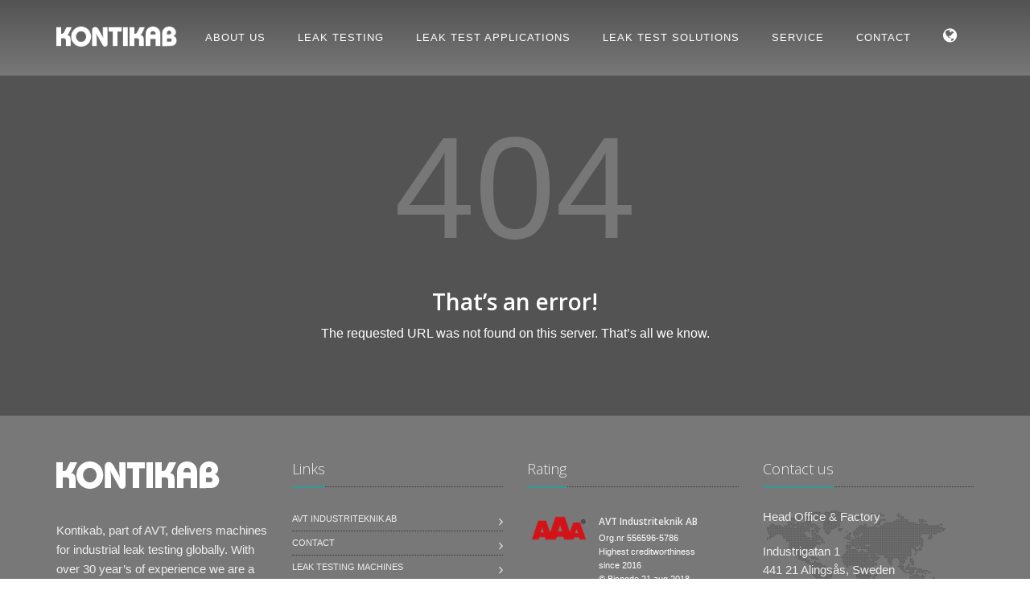

--- FILE ---
content_type: text/html; charset=utf-8
request_url: https://www.kontikab.com/cn/%EF%BF%BD%EF%BF%BD%EF%BF%BD%EF%BF%BD%EF%BF%BD%EF%BF%BD/%EF%BF%BD%EF%BF%BD%EF%BF%BD%EF%BF%BD%EF%BF%BD%EF%BF%BD%EF%BF%BD%EF%BF%BD%EF%BF%BD%EF%BF%BD%EF%BF%BD%EF%BF%BD%EF%BF%BD%EF%BF%BD%EF%BF%BD%EF%BF%BD%EF%BF%BD%EF%BF%BD%EF%BF%BD%EF%BF%BD%EF%BF%BD/
body_size: 5762
content:


<!DOCTYPE html>
<!--[if IE 8]> <html lang="en" class="ie8"> <![endif]-->
<!--[if IE 9]> <html lang="en" class="ie9"> <![endif]-->
<!--[if !IE]><!-->
<html lang="en">
<!--<![endif]-->
<head>
    <title>Page Not Found - AVT Industriteknik</title>

    <!-- Meta -->
    <meta charset="utf-8">
    <meta name="viewport" content="width=device-width, initial-scale=1.0">
    <meta name="description">
    <link rel="canonical" href="https://www.kontikab.com/page-not-found/" />
            <link rel="shortcut icon" type="image/png" href="/media/uhtihtld/favicon.ico" />

    <!-- Web Fonts -->
    <link rel="stylesheet" type="text/css" href="//fonts.googleapis.com/css?family=Open+Sans:400,300,600&amp;subset=cyrillic,latin">



    <link href="/DependencyHandler.axd?s=[base64]&amp;t=Css&amp;cdv=1438292571" type="text/css" rel="stylesheet"/>

    <!-- Global site tag (gtag.js) - Google Analytics -->
<script async src="https://www.googletagmanager.com/gtag/js?id=UA-2802547-2"></script>
<script>
  window.dataLayer = window.dataLayer || [];
  function gtag(){dataLayer.push(arguments);}
  gtag('js', new Date());

  gtag('config', 'UA-2802547-2');
</script>

    
    
</head>

<body class="header-fixed header-fixed-space dark-theme">

    

    <div class="wrapper">
        <div class="header-v6 header-classic-dark header-sticky">
    <div class="navbar mega-menu" role="navigation">
        <div class="container">
            <div class="menu-container">
                <button type="button" style="margin: 27px 0 0 0;" class="navbar-toggle" data-toggle="collapse" data-target=".language-responsive-collapse">
                    <span class="sr-only">Toggle navigation</span>
                    <span style="font-size:20px;" class="fa fa-globe"></span>

                </button>
                <button type="button" class="navbar-toggle" data-toggle="collapse" data-target=".navbar-responsive-collapse">
                    <span class="sr-only">Toggle navigation</span>
                    <span class="icon-bar"></span>
                    <span class="icon-bar"></span>
                    <span class="icon-bar"></span>
                </button>
                <div class="navbar-brand">
                    <a class="logo" href="/">
                        <img src="/media/ikaly2uv/kontigab-logga.png" alt="Logo">
                    </a>
                </div>
            </div>

                <div class="collapse navbar-collapse language-responsive-collapse language-mobile">
                    <div class="menu-container">
                        <ul class="nav navbar-nav">
                                <li><a href="/">English</a></li>
                                <li><a href="/de/">German</a></li>
                                <li><a href="/cn/">Chinese</a></li>
                                <li><a href="/sv/">Swedish</a></li>
                        </ul>
                    </div>
                </div>

            <div class="collapse navbar-collapse navbar-responsive-collapse">
                <div class="menu-container">
                    <ul class="nav navbar-nav">
                                <li class="dropdown">
                                    <a href="javascript:void(0);" class="dropdown-toggle" data-toggle="dropdown">
                                        About us
                                    </a>

                                    <ul class="dropdown-menu">
                                            <li><a href="/about-us/contact/">Contact</a></li>
                                            <li><a href="/about-us/avt-industriteknik-ab/">AVT Industriteknik AB</a></li>
                                            <li><a href="/about-us/quality-and-environment/">Quality and Environment</a></li>
                                            <li><a href="/about-us/jobs-careers/">Jobs &amp; Careers</a></li>
                                            <li><a href="/about-us/environmental-requirement/">Environmental requirement</a></li>
                                    </ul>
                                </li>
                                <li class="dropdown">
                                    <a href="javascript:void(0);" class="dropdown-toggle" data-toggle="dropdown">
                                        Leak Testing
                                    </a>

                                    <ul class="dropdown-menu">
                                            <li><a href="/leak-testing/leak-detection/">Leak Detection</a></li>
                                            <li><a href="/leak-testing/leak-testing-method/">Leak Testing Method</a></li>
                                            <li><a href="/leak-testing/vacuum-chambers/">Vacuum Chambers</a></li>
                                            <li><a href="/leak-testing/helium/">Helium</a></li>
                                            <li><a href="/leak-testing/mass-spectrometer/">Mass Spectrometer</a></li>
                                    </ul>
                                </li>
                                <li class="dropdown">
                                    <a href="javascript:void(0);" class="dropdown-toggle" data-toggle="dropdown">
                                        Leak Test Applications
                                    </a>

                                    <ul class="dropdown-menu">
                                            <li><a href="/leak-test-applications/heat-pump-leak-detection/">Heat Pump Leak Detection</a></li>
                                            <li><a href="/leak-test-applications/fuel-tank-leak-detection/">Fuel Tank Leak Detection</a></li>
                                            <li><a href="/leak-test-applications/switch-gear-leak-detection/">Switch Gear Leak Detection</a></li>
                                            <li><a href="/leak-test-applications/battery-leak-detection/">Battery Leak detection</a></li>
                                            <li><a href="/leak-test-applications/heat-exchanger-leak-detection/">Heat Exchanger Leak Detection</a></li>
                                            <li><a href="/leak-test-applications/ac-hose-leak-detection/">AC Hose Leak detection</a></li>
                                            <li><a href="/leak-test-applications/circuit-break-leak-detection/">Circuit Break Leak Detection</a></li>
                                            <li><a href="/leak-test-applications/casted-component-leak-detection/">Casted Component Leak Detection</a></li>
                                    </ul>
                                </li>
                                <li class="dropdown">
                                    <a href="javascript:void(0);" class="dropdown-toggle" data-toggle="dropdown">
                                        Leak Test Solutions
                                    </a>

                                    <ul class="dropdown-menu">
                                            <li><a href="/leak-test-solutions/leak-testing-machines/">Leak testing machines</a></li>
                                            <li><a href="/leak-test-solutions/helium-recovery-systems/">Helium Recovery Systems</a></li>
                                            <li><a href="/leak-test-solutions/sf6-recovery-systems/">SF6 Recovery Systems</a></li>
                                            <li><a href="/leak-test-solutions/helium-sniffer/">Helium sniffer</a></li>
                                            <li><a href="/leak-test-solutions/pressure-decay-and-flowtest/">Pressure decay and flowtest</a></li>
                                    </ul>
                                </li>
                                <li class="dropdown">
                                    <a href="javascript:void(0);" class="dropdown-toggle" data-toggle="dropdown">
                                        Service
                                    </a>

                                    <ul class="dropdown-menu">
                                            <li><a href="/service/remote-support/">Remote support</a></li>
                                            <li><a href="/service/calibrations-and-service/">Calibrations and service</a></li>
                                            <li><a href="/service/machine-upgrades-retrofit/">Machine upgrades retroFit</a></li>
                                            <li><a href="/service/spare-parts-and-support/">Spare parts and Support</a></li>
                                    </ul>
                                </li>
                                <li>
                                    <a href="/contact/">
                                        Contact
                                    </a>
                                </li>

                            <li class="dropdown language">
                                <a href="javascript:void(0);" class="dropdown-toggle" data-toggle="dropdown">
                                    <span style="font-size: 20px;" class="fa fa-globe"></span>

                                </a>

                                <ul class="dropdown-menu">
                                        <li><a href="/">English</a></li>
                                        <li><a href="/de/">German</a></li>
                                        <li><a href="/cn/">Chinese</a></li>
                                        <li><a href="/sv/">Swedish</a></li>
                                </ul>
                            </li>
                    </ul>
                </div>
            </div>
        </div>
    </div>
</div>
        

<div class="container content">
    <!--Error Block-->
    <div class="row">
        <div class="col-md-8 col-md-offset-2">
            <div class="error-v1">
                <span class="error-v1-title">404</span>
                <h2><strong>That’s an error!</strong></h2>
<p>The requested URL was not found on this server. That’s all we know.</p>
            </div>
        </div>
    </div>
    <!--End Error Block-->
</div>
        
<div class="footer-v1">
    <div class="footer">
        <div class="container">
            <div class="row">
                <div class="col-md-3 md-margin-bottom-40">
                    <img id="logo-footer" class="footer-logo" src="/media/ikaly2uv/kontigab-logga.png" alt="Kontigab Logga">

                    <p><p>Kontikab, part of AVT, delivers machines for industrial leak testing globally. With over 30 year’s of experience we are a pioneer in equipment and solutions for leak testing with high quality, measurment accuracy and efficiency. AVT Industriteknik delivers advanced turnkey automated production solutions.</p></p>
                </div>

                <div class="col-md-3 md-margin-bottom-40">
                    <div class="headline"><h2>Links</h2></div>
                        <ul class="list-unstyled link-list">
                                <li><a href="/about-us/avt-industriteknik-ab/">AVT Industriteknik AB</a><i class="fa fa-angle-right"></i></li>
                                <li><a href="/contact/">Contact</a><i class="fa fa-angle-right"></i></li>
                                <li><a href="/leak-test-solutions/leak-testing-machines/">Leak testing machines</a><i class="fa fa-angle-right"></i></li>
                                <li><a href="/leak-testing/vacuum-chambers/">Vacuum Chambers</a><i class="fa fa-angle-right"></i></li>
                                <li><a href="/service/calibrations-and-service/">Calibrations and service</a><i class="fa fa-angle-right"></i></li>
                                <li><a href="/leak-test-solutions/helium-recovery-systems/">Helium Recovery Systems</a><i class="fa fa-angle-right"></i></li>
                                <li><a href="/leak-testing/leak-testing-method/">Leak Testing Method</a><i class="fa fa-angle-right"></i></li>
                        </ul>
                </div>

                <div class="col-md-3 md-margin-bottom-40">
                    <div class="posts">
                        <div class="headline">
                            <h2>Rating</h2>
                        </div>

                            <div>
                                <div style="width: 30%;float: left;">
                                    <img id="logo-footer" style="width:100%" src="/media/y4who3lv/aaa-logotyp.png?anchor=center&amp;mode=crop&amp;rnd=132212619242200000" alt="AAA">
                                </div>
                                <div style="float: left;width: 70%;padding-left: 10px;font-size: 11px;">
                                    <h4 style="font-size: 12px;font-weight: bold;margin-bottom:0px; color: #eee;">AVT Industriteknik AB</h4>
                                    <p><span>Org.nr 556596-5786</span><br /><span>Highest creditworthiness since 2016</span><br /><span>© Bisnode 21 aug 2018</span></p>
                                </div>
                                <div style="clear: both;"></div>
                            </div>
                    </div>
                </div>

                <div class="col-md-3 map-img md-margin-bottom-40">
                    <div class="headline">
                        <h2>Contact us</h2>
                    </div>
                    <address class="md-margin-bottom-40">
                        <p>Head Office &amp; Factory</p>
<p>Industrigatan 1<br />441 21 Alingsås, Sweden</p>
<p>Sales Office</p>
<p>Hantverksvägen 15<br />436 33 Askim (Göteborg), Sweden<br />Tel: +46 322-64 25 00</p>
                    </address>
                </div>
            </div>
        </div>
    </div>

    <div class="copyright">
        <div class="container">
            <div class="row">
                <div class="col-md-6">
                    <p>
                        2026 &copy; AVT Industriteknik AB. All Rights Reserved.
                    </p>
                </div>

                    <div class="col-md-6">
                        <ul class="footer-socials list-inline">
                                <li>
                                    <a href="https://www.linkedin.com/company/avt-industriteknik/" class="tooltips" data-toggle="tooltip" data-placement="top" title="" data-original-title="linkedin">
                                        <i class="fa fa-linkedin" style="font-size:20px"></i>

                                    </a>
                                </li>
                                <li>
                                    <a href="https://www.youtube.com/c/AvtSeInd" class="tooltips" data-toggle="tooltip" data-placement="top" title="" data-original-title="youtube">
                                        <i class="fa fa-youtube" style="font-size:20px"></i>

                                    </a>
                                </li>
                        </ul>
                    </div>
            </div>
        </div>
    </div>
</div>
    </div>

    <script type="text/javascript" src="//cdnjs.cloudflare.com/ajax/libs/jquery/1.9.1/jquery.min.js"></script>
    <script src="/DependencyHandler.axd?s=[base64]&amp;t=Javascript&amp;cdv=1438292571" type="text/javascript"></script>
    
    <script src="//ajax.aspnetcdn.com/ajax/jquery.validate/1.15.1/jquery.validate.js" type="text/javascript"></script>
    <script src="//ajax.aspnetcdn.com/ajax/mvc/5.2.3/jquery.validate.unobtrusive.js" type="text/javascript"></script>
    <script src="//cdn.jsdelivr.net/jquery.ajax.unobtrusive/3.2.4/jquery.unobtrusive-ajax.min.js" type="text/javascript"></script>

    <script type="text/javascript">
        jQuery(document).ready(function () {
            App.init();
            LayerSlider.initLayerSlider();
            OwlCarousel.initOwlCarousel
            OwlRecentWorks.initOwlRecentWorksV2();
            FancyBox.initFancybox();
            QuickContactForm.init();
        });
    </script>

    <!--[if lt IE 9]>
        <script src="~/unify-v1.9/html/assets/plugins/respond.js"></script>
        <script src="~/unify-v1.9/html/assets/plugins/html5shiv.js"></script>
        <script src="~/unify-v1.9/html/assets/plugins/placeholder-IE-fixes.js"></script>
    <![endif]-->
    <script>
        (function (i, s, o, g, r, a, m) {
            i['GoogleAnalyticsObject'] = r; i[r] = i[r] || function () {
                (i[r].q = i[r].q || []).push(arguments)
            }, i[r].l = 1 * new Date(); a = s.createElement(o),
                m = s.getElementsByTagName(o)[0]; a.async = 1; a.src = g; m.parentNode.insertBefore(a, m)
        })(window, document, 'script', 'https://www.google-analytics.com/analytics.js', 'ga');

        ga('create', 'UA-2802547-8', 'auto');
        ga('send', 'pageview');
    </script>

    

    
</body>
</html>


--- FILE ---
content_type: text/css
request_url: https://www.kontikab.com/DependencyHandler.axd?s=L1VuaWZ5LXYxLjkuNC9IVE1ML2Fzc2V0cy9wbHVnaW5zL2Jvb3RzdHJhcC9jc3MvYm9vdHN0cmFwLm1pbi5jc3M7L3VuaWZ5LXYxLjkuNC9odG1sL2Fzc2V0cy9jc3Mvc3R5bGUuY3NzOy91bmlmeS12MS45LjQvaHRtbC9hc3NldHMvY3NzL2hlYWRlcnMvaGVhZGVyLXY2LmNzczsvdW5pZnktdjEuOS40L2h0bWwvYXNzZXRzL2Nzcy9mb290ZXJzL2Zvb3Rlci12MS5jc3M7L3VuaWZ5LXYxLjkuNC9odG1sL2Fzc2V0cy9wbHVnaW5zL2FuaW1hdGUuY3NzOy91bmlmeS12MS45LjQvaHRtbC9hc3NldHMvcGx1Z2lucy9saW5lLWljb25zL2xpbmUtaWNvbnMuY3NzOy9VbmlmeS12MS45LjQvSFRNTC9hc3NldHMvcGx1Z2lucy9mb250LWF3ZXNvbWUvY3NzL2ZvbnQtYXdlc29tZS5taW4uY3NzOy9VbmlmeS12MS45LjQvSFRNTC9hc3NldHMvcGx1Z2lucy9vd2wtY2Fyb3VzZWwvb3dsLWNhcm91c2VsL293bC5jYXJvdXNlbC5jc3M7L3VuaWZ5LXYxLjkuNC9odG1sL2Fzc2V0cy9wbHVnaW5zL2xheWVyLXNsaWRlci9sYXllcnNsaWRlci9jc3MvbGF5ZXJzbGlkZXIuY3NzOy91bmlmeS12MS45LjQvaHRtbC9hc3NldHMvcGx1Z2lucy9mYW5jeWJveC9zb3VyY2UvanF1ZXJ5LmZhbmN5Ym94LmNzczsvdW5pZnktdjEuOS40L2h0bWwvYXNzZXRzL2Nzcy90aGVtZS1jb2xvcnMvZGFyay1ibHVlLmNzczsvc3R5bGUvY3NzL2RlZmF1bHQuY3NzOy9zdHlsZS9jc3Mva29udGlrYWIuY3NzOw&t=Css&cdv=1438292571
body_size: 67202
content:

/*!
 * Bootstrap v3.3.6 (http://getbootstrap.com)
 * Copyright 2011-2015 Twitter, Inc.
 * Licensed under MIT (https://github.com/twbs/bootstrap/blob/master/LICENSE)
 *//*! normalize.css v3.0.3 | MIT License | github.com/necolas/normalize.css */html{font-family:sans-serif;-webkit-text-size-adjust:100%;-ms-text-size-adjust:100%}body{margin:0}article,aside,details,figcaption,figure,footer,header,hgroup,main,menu,nav,section,summary{display:block}audio,canvas,progress,video{display:inline-block;vertical-align:baseline}audio:not([controls]){display:none;height:0}[hidden],template{display:none}a{background-color:transparent}a:active,a:hover{outline:0}abbr[title]{border-bottom:1px dotted}b,strong{font-weight:700}dfn{font-style:italic}h1{margin:.67em 0;font-size:2em}mark{color:#000;background:#ff0}small{font-size:80%}sub,sup{position:relative;font-size:75%;line-height:0;vertical-align:baseline}sup{top:-.5em}sub{bottom:-.25em}img{border:0}svg:not(:root){overflow:hidden}figure{margin:1em 40px}hr{height:0;-webkit-box-sizing:content-box;-moz-box-sizing:content-box;box-sizing:content-box}pre{overflow:auto}code,kbd,pre,samp{font-family:monospace,monospace;font-size:1em}button,input,optgroup,select,textarea{margin:0;font:inherit;color:inherit}button{overflow:visible}button,select{text-transform:none}button,html input[type=button],input[type=reset],input[type=submit]{-webkit-appearance:button;cursor:pointer}button[disabled],html input[disabled]{cursor:default}button::-moz-focus-inner,input::-moz-focus-inner{padding:0;border:0}input{line-height:normal}input[type=checkbox],input[type=radio]{-webkit-box-sizing:border-box;-moz-box-sizing:border-box;box-sizing:border-box;padding:0}input[type=number]::-webkit-inner-spin-button,input[type=number]::-webkit-outer-spin-button{height:auto}input[type=search]{-webkit-box-sizing:content-box;-moz-box-sizing:content-box;box-sizing:content-box;-webkit-appearance:textfield}input[type=search]::-webkit-search-cancel-button,input[type=search]::-webkit-search-decoration{-webkit-appearance:none}fieldset{padding:.35em .625em .75em;margin:0 2px;border:1px solid silver}legend{padding:0;border:0}textarea{overflow:auto}optgroup{font-weight:700}table{border-spacing:0;border-collapse:collapse}td,th{padding:0}/*! Source: https://github.com/h5bp/html5-boilerplate/blob/master/src/css/main.css */@media print{*,:after,:before{color:#000!important;text-shadow:none!important;background:0 0!important;-webkit-box-shadow:none!important;box-shadow:none!important}a,a:visited{text-decoration:underline}a[href]:after{content:" (" attr(href) ")"}abbr[title]:after{content:" (" attr(title) ")"}a[href^="javascript:"]:after,a[href^="#"]:after{content:""}blockquote,pre{border:1px solid #999;page-break-inside:avoid}thead{display:table-header-group}img,tr{page-break-inside:avoid}img{max-width:100%!important}h2,h3,p{orphans:3;widows:3}h2,h3{page-break-after:avoid}.navbar{display:none}.btn>.caret,.dropup>.btn>.caret{border-top-color:#000!important}.label{border:1px solid #000}.table{border-collapse:collapse!important}.table td,.table th{background-color:#fff!important}.table-bordered td,.table-bordered th{border:1px solid #ddd!important}}@font-face{font-family:'Glyphicons Halflings';src:url("/Unify-v1.9.4/HTML/assets/plugins/bootstrap/fonts/glyphicons-halflings-regular.eot");src:url("/Unify-v1.9.4/HTML/assets/plugins/bootstrap/fonts/glyphicons-halflings-regular.eot?#iefix") format('embedded-opentype'),url("/Unify-v1.9.4/HTML/assets/plugins/bootstrap/fonts/glyphicons-halflings-regular.woff2") format('woff2'),url("/Unify-v1.9.4/HTML/assets/plugins/bootstrap/fonts/glyphicons-halflings-regular.woff") format('woff'),url("/Unify-v1.9.4/HTML/assets/plugins/bootstrap/fonts/glyphicons-halflings-regular.ttf") format('truetype'),url("/Unify-v1.9.4/HTML/assets/plugins/bootstrap/fonts/glyphicons-halflings-regular.svg#glyphicons_halflingsregular") format('svg')}.glyphicon{position:relative;top:1px;display:inline-block;font-family:'Glyphicons Halflings';font-style:normal;font-weight:400;line-height:1;-webkit-font-smoothing:antialiased;-moz-osx-font-smoothing:grayscale}.glyphicon-asterisk:before{content:"\002a"}.glyphicon-plus:before{content:"\002b"}.glyphicon-eur:before,.glyphicon-euro:before{content:"\20ac"}.glyphicon-minus:before{content:"\2212"}.glyphicon-cloud:before{content:"\2601"}.glyphicon-envelope:before{content:"\2709"}.glyphicon-pencil:before{content:"\270f"}.glyphicon-glass:before{content:"\e001"}.glyphicon-music:before{content:"\e002"}.glyphicon-search:before{content:"\e003"}.glyphicon-heart:before{content:"\e005"}.glyphicon-star:before{content:"\e006"}.glyphicon-star-empty:before{content:"\e007"}.glyphicon-user:before{content:"\e008"}.glyphicon-film:before{content:"\e009"}.glyphicon-th-large:before{content:"\e010"}.glyphicon-th:before{content:"\e011"}.glyphicon-th-list:before{content:"\e012"}.glyphicon-ok:before{content:"\e013"}.glyphicon-remove:before{content:"\e014"}.glyphicon-zoom-in:before{content:"\e015"}.glyphicon-zoom-out:before{content:"\e016"}.glyphicon-off:before{content:"\e017"}.glyphicon-signal:before{content:"\e018"}.glyphicon-cog:before{content:"\e019"}.glyphicon-trash:before{content:"\e020"}.glyphicon-home:before{content:"\e021"}.glyphicon-file:before{content:"\e022"}.glyphicon-time:before{content:"\e023"}.glyphicon-road:before{content:"\e024"}.glyphicon-download-alt:before{content:"\e025"}.glyphicon-download:before{content:"\e026"}.glyphicon-upload:before{content:"\e027"}.glyphicon-inbox:before{content:"\e028"}.glyphicon-play-circle:before{content:"\e029"}.glyphicon-repeat:before{content:"\e030"}.glyphicon-refresh:before{content:"\e031"}.glyphicon-list-alt:before{content:"\e032"}.glyphicon-lock:before{content:"\e033"}.glyphicon-flag:before{content:"\e034"}.glyphicon-headphones:before{content:"\e035"}.glyphicon-volume-off:before{content:"\e036"}.glyphicon-volume-down:before{content:"\e037"}.glyphicon-volume-up:before{content:"\e038"}.glyphicon-qrcode:before{content:"\e039"}.glyphicon-barcode:before{content:"\e040"}.glyphicon-tag:before{content:"\e041"}.glyphicon-tags:before{content:"\e042"}.glyphicon-book:before{content:"\e043"}.glyphicon-bookmark:before{content:"\e044"}.glyphicon-print:before{content:"\e045"}.glyphicon-camera:before{content:"\e046"}.glyphicon-font:before{content:"\e047"}.glyphicon-bold:before{content:"\e048"}.glyphicon-italic:before{content:"\e049"}.glyphicon-text-height:before{content:"\e050"}.glyphicon-text-width:before{content:"\e051"}.glyphicon-align-left:before{content:"\e052"}.glyphicon-align-center:before{content:"\e053"}.glyphicon-align-right:before{content:"\e054"}.glyphicon-align-justify:before{content:"\e055"}.glyphicon-list:before{content:"\e056"}.glyphicon-indent-left:before{content:"\e057"}.glyphicon-indent-right:before{content:"\e058"}.glyphicon-facetime-video:before{content:"\e059"}.glyphicon-picture:before{content:"\e060"}.glyphicon-map-marker:before{content:"\e062"}.glyphicon-adjust:before{content:"\e063"}.glyphicon-tint:before{content:"\e064"}.glyphicon-edit:before{content:"\e065"}.glyphicon-share:before{content:"\e066"}.glyphicon-check:before{content:"\e067"}.glyphicon-move:before{content:"\e068"}.glyphicon-step-backward:before{content:"\e069"}.glyphicon-fast-backward:before{content:"\e070"}.glyphicon-backward:before{content:"\e071"}.glyphicon-play:before{content:"\e072"}.glyphicon-pause:before{content:"\e073"}.glyphicon-stop:before{content:"\e074"}.glyphicon-forward:before{content:"\e075"}.glyphicon-fast-forward:before{content:"\e076"}.glyphicon-step-forward:before{content:"\e077"}.glyphicon-eject:before{content:"\e078"}.glyphicon-chevron-left:before{content:"\e079"}.glyphicon-chevron-right:before{content:"\e080"}.glyphicon-plus-sign:before{content:"\e081"}.glyphicon-minus-sign:before{content:"\e082"}.glyphicon-remove-sign:before{content:"\e083"}.glyphicon-ok-sign:before{content:"\e084"}.glyphicon-question-sign:before{content:"\e085"}.glyphicon-info-sign:before{content:"\e086"}.glyphicon-screenshot:before{content:"\e087"}.glyphicon-remove-circle:before{content:"\e088"}.glyphicon-ok-circle:before{content:"\e089"}.glyphicon-ban-circle:before{content:"\e090"}.glyphicon-arrow-left:before{content:"\e091"}.glyphicon-arrow-right:before{content:"\e092"}.glyphicon-arrow-up:before{content:"\e093"}.glyphicon-arrow-down:before{content:"\e094"}.glyphicon-share-alt:before{content:"\e095"}.glyphicon-resize-full:before{content:"\e096"}.glyphicon-resize-small:before{content:"\e097"}.glyphicon-exclamation-sign:before{content:"\e101"}.glyphicon-gift:before{content:"\e102"}.glyphicon-leaf:before{content:"\e103"}.glyphicon-fire:before{content:"\e104"}.glyphicon-eye-open:before{content:"\e105"}.glyphicon-eye-close:before{content:"\e106"}.glyphicon-warning-sign:before{content:"\e107"}.glyphicon-plane:before{content:"\e108"}.glyphicon-calendar:before{content:"\e109"}.glyphicon-random:before{content:"\e110"}.glyphicon-comment:before{content:"\e111"}.glyphicon-magnet:before{content:"\e112"}.glyphicon-chevron-up:before{content:"\e113"}.glyphicon-chevron-down:before{content:"\e114"}.glyphicon-retweet:before{content:"\e115"}.glyphicon-shopping-cart:before{content:"\e116"}.glyphicon-folder-close:before{content:"\e117"}.glyphicon-folder-open:before{content:"\e118"}.glyphicon-resize-vertical:before{content:"\e119"}.glyphicon-resize-horizontal:before{content:"\e120"}.glyphicon-hdd:before{content:"\e121"}.glyphicon-bullhorn:before{content:"\e122"}.glyphicon-bell:before{content:"\e123"}.glyphicon-certificate:before{content:"\e124"}.glyphicon-thumbs-up:before{content:"\e125"}.glyphicon-thumbs-down:before{content:"\e126"}.glyphicon-hand-right:before{content:"\e127"}.glyphicon-hand-left:before{content:"\e128"}.glyphicon-hand-up:before{content:"\e129"}.glyphicon-hand-down:before{content:"\e130"}.glyphicon-circle-arrow-right:before{content:"\e131"}.glyphicon-circle-arrow-left:before{content:"\e132"}.glyphicon-circle-arrow-up:before{content:"\e133"}.glyphicon-circle-arrow-down:before{content:"\e134"}.glyphicon-globe:before{content:"\e135"}.glyphicon-wrench:before{content:"\e136"}.glyphicon-tasks:before{content:"\e137"}.glyphicon-filter:before{content:"\e138"}.glyphicon-briefcase:before{content:"\e139"}.glyphicon-fullscreen:before{content:"\e140"}.glyphicon-dashboard:before{content:"\e141"}.glyphicon-paperclip:before{content:"\e142"}.glyphicon-heart-empty:before{content:"\e143"}.glyphicon-link:before{content:"\e144"}.glyphicon-phone:before{content:"\e145"}.glyphicon-pushpin:before{content:"\e146"}.glyphicon-usd:before{content:"\e148"}.glyphicon-gbp:before{content:"\e149"}.glyphicon-sort:before{content:"\e150"}.glyphicon-sort-by-alphabet:before{content:"\e151"}.glyphicon-sort-by-alphabet-alt:before{content:"\e152"}.glyphicon-sort-by-order:before{content:"\e153"}.glyphicon-sort-by-order-alt:before{content:"\e154"}.glyphicon-sort-by-attributes:before{content:"\e155"}.glyphicon-sort-by-attributes-alt:before{content:"\e156"}.glyphicon-unchecked:before{content:"\e157"}.glyphicon-expand:before{content:"\e158"}.glyphicon-collapse-down:before{content:"\e159"}.glyphicon-collapse-up:before{content:"\e160"}.glyphicon-log-in:before{content:"\e161"}.glyphicon-flash:before{content:"\e162"}.glyphicon-log-out:before{content:"\e163"}.glyphicon-new-window:before{content:"\e164"}.glyphicon-record:before{content:"\e165"}.glyphicon-save:before{content:"\e166"}.glyphicon-open:before{content:"\e167"}.glyphicon-saved:before{content:"\e168"}.glyphicon-import:before{content:"\e169"}.glyphicon-export:before{content:"\e170"}.glyphicon-send:before{content:"\e171"}.glyphicon-floppy-disk:before{content:"\e172"}.glyphicon-floppy-saved:before{content:"\e173"}.glyphicon-floppy-remove:before{content:"\e174"}.glyphicon-floppy-save:before{content:"\e175"}.glyphicon-floppy-open:before{content:"\e176"}.glyphicon-credit-card:before{content:"\e177"}.glyphicon-transfer:before{content:"\e178"}.glyphicon-cutlery:before{content:"\e179"}.glyphicon-header:before{content:"\e180"}.glyphicon-compressed:before{content:"\e181"}.glyphicon-earphone:before{content:"\e182"}.glyphicon-phone-alt:before{content:"\e183"}.glyphicon-tower:before{content:"\e184"}.glyphicon-stats:before{content:"\e185"}.glyphicon-sd-video:before{content:"\e186"}.glyphicon-hd-video:before{content:"\e187"}.glyphicon-subtitles:before{content:"\e188"}.glyphicon-sound-stereo:before{content:"\e189"}.glyphicon-sound-dolby:before{content:"\e190"}.glyphicon-sound-5-1:before{content:"\e191"}.glyphicon-sound-6-1:before{content:"\e192"}.glyphicon-sound-7-1:before{content:"\e193"}.glyphicon-copyright-mark:before{content:"\e194"}.glyphicon-registration-mark:before{content:"\e195"}.glyphicon-cloud-download:before{content:"\e197"}.glyphicon-cloud-upload:before{content:"\e198"}.glyphicon-tree-conifer:before{content:"\e199"}.glyphicon-tree-deciduous:before{content:"\e200"}.glyphicon-cd:before{content:"\e201"}.glyphicon-save-file:before{content:"\e202"}.glyphicon-open-file:before{content:"\e203"}.glyphicon-level-up:before{content:"\e204"}.glyphicon-copy:before{content:"\e205"}.glyphicon-paste:before{content:"\e206"}.glyphicon-alert:before{content:"\e209"}.glyphicon-equalizer:before{content:"\e210"}.glyphicon-king:before{content:"\e211"}.glyphicon-queen:before{content:"\e212"}.glyphicon-pawn:before{content:"\e213"}.glyphicon-bishop:before{content:"\e214"}.glyphicon-knight:before{content:"\e215"}.glyphicon-baby-formula:before{content:"\e216"}.glyphicon-tent:before{content:"\26fa"}.glyphicon-blackboard:before{content:"\e218"}.glyphicon-bed:before{content:"\e219"}.glyphicon-apple:before{content:"\f8ff"}.glyphicon-erase:before{content:"\e221"}.glyphicon-hourglass:before{content:"\231b"}.glyphicon-lamp:before{content:"\e223"}.glyphicon-duplicate:before{content:"\e224"}.glyphicon-piggy-bank:before{content:"\e225"}.glyphicon-scissors:before{content:"\e226"}.glyphicon-bitcoin:before{content:"\e227"}.glyphicon-btc:before{content:"\e227"}.glyphicon-xbt:before{content:"\e227"}.glyphicon-yen:before{content:"\00a5"}.glyphicon-jpy:before{content:"\00a5"}.glyphicon-ruble:before{content:"\20bd"}.glyphicon-rub:before{content:"\20bd"}.glyphicon-scale:before{content:"\e230"}.glyphicon-ice-lolly:before{content:"\e231"}.glyphicon-ice-lolly-tasted:before{content:"\e232"}.glyphicon-education:before{content:"\e233"}.glyphicon-option-horizontal:before{content:"\e234"}.glyphicon-option-vertical:before{content:"\e235"}.glyphicon-menu-hamburger:before{content:"\e236"}.glyphicon-modal-window:before{content:"\e237"}.glyphicon-oil:before{content:"\e238"}.glyphicon-grain:before{content:"\e239"}.glyphicon-sunglasses:before{content:"\e240"}.glyphicon-text-size:before{content:"\e241"}.glyphicon-text-color:before{content:"\e242"}.glyphicon-text-background:before{content:"\e243"}.glyphicon-object-align-top:before{content:"\e244"}.glyphicon-object-align-bottom:before{content:"\e245"}.glyphicon-object-align-horizontal:before{content:"\e246"}.glyphicon-object-align-left:before{content:"\e247"}.glyphicon-object-align-vertical:before{content:"\e248"}.glyphicon-object-align-right:before{content:"\e249"}.glyphicon-triangle-right:before{content:"\e250"}.glyphicon-triangle-left:before{content:"\e251"}.glyphicon-triangle-bottom:before{content:"\e252"}.glyphicon-triangle-top:before{content:"\e253"}.glyphicon-console:before{content:"\e254"}.glyphicon-superscript:before{content:"\e255"}.glyphicon-subscript:before{content:"\e256"}.glyphicon-menu-left:before{content:"\e257"}.glyphicon-menu-right:before{content:"\e258"}.glyphicon-menu-down:before{content:"\e259"}.glyphicon-menu-up:before{content:"\e260"}*{-webkit-box-sizing:border-box;-moz-box-sizing:border-box;box-sizing:border-box}:after,:before{-webkit-box-sizing:border-box;-moz-box-sizing:border-box;box-sizing:border-box}html{font-size:10px;-webkit-tap-highlight-color:rgba(0,0,0,0)}body{font-family:"Helvetica Neue",Helvetica,Arial,sans-serif;font-size:14px;line-height:1.42857143;color:#333;background-color:#fff}button,input,select,textarea{font-family:inherit;font-size:inherit;line-height:inherit}a{color:#337ab7;text-decoration:none}a:focus,a:hover{color:#23527c;text-decoration:underline}a:focus{outline:thin dotted;outline:5px auto -webkit-focus-ring-color;outline-offset:-2px}figure{margin:0}img{vertical-align:middle}.carousel-inner>.item>a>img,.carousel-inner>.item>img,.img-responsive,.thumbnail a>img,.thumbnail>img{display:block;max-width:100%;height:auto}.img-rounded{border-radius:6px}.img-thumbnail{display:inline-block;max-width:100%;height:auto;padding:4px;line-height:1.42857143;background-color:#fff;border:1px solid #ddd;border-radius:4px;-webkit-transition:all .2s ease-in-out;-o-transition:all .2s ease-in-out;transition:all .2s ease-in-out}.img-circle{border-radius:50%}hr{margin-top:20px;margin-bottom:20px;border:0;border-top:1px solid #eee}.sr-only{position:absolute;width:1px;height:1px;padding:0;margin:-1px;overflow:hidden;clip:rect(0,0,0,0);border:0}.sr-only-focusable:active,.sr-only-focusable:focus{position:static;width:auto;height:auto;margin:0;overflow:visible;clip:auto}[role=button]{cursor:pointer}.h1,.h2,.h3,.h4,.h5,.h6,h1,h2,h3,h4,h5,h6{font-family:inherit;font-weight:500;line-height:1.1;color:inherit}.h1 .small,.h1 small,.h2 .small,.h2 small,.h3 .small,.h3 small,.h4 .small,.h4 small,.h5 .small,.h5 small,.h6 .small,.h6 small,h1 .small,h1 small,h2 .small,h2 small,h3 .small,h3 small,h4 .small,h4 small,h5 .small,h5 small,h6 .small,h6 small{font-weight:400;line-height:1;color:#777}.h1,.h2,.h3,h1,h2,h3{margin-top:20px;margin-bottom:10px}.h1 .small,.h1 small,.h2 .small,.h2 small,.h3 .small,.h3 small,h1 .small,h1 small,h2 .small,h2 small,h3 .small,h3 small{font-size:65%}.h4,.h5,.h6,h4,h5,h6{margin-top:10px;margin-bottom:10px}.h4 .small,.h4 small,.h5 .small,.h5 small,.h6 .small,.h6 small,h4 .small,h4 small,h5 .small,h5 small,h6 .small,h6 small{font-size:75%}.h1,h1{font-size:36px}.h2,h2{font-size:30px}.h3,h3{font-size:24px}.h4,h4{font-size:18px}.h5,h5{font-size:14px}.h6,h6{font-size:12px}p{margin:0 0 10px}.lead{margin-bottom:20px;font-size:16px;font-weight:300;line-height:1.4}@media (min-width:768px){.lead{font-size:21px}}.small,small{font-size:85%}.mark,mark{padding:.2em;background-color:#fcf8e3}.text-left{text-align:left}.text-right{text-align:right}.text-center{text-align:center}.text-justify{text-align:justify}.text-nowrap{white-space:nowrap}.text-lowercase{text-transform:lowercase}.text-uppercase{text-transform:uppercase}.text-capitalize{text-transform:capitalize}.text-muted{color:#777}.text-primary{color:#337ab7}a.text-primary:focus,a.text-primary:hover{color:#286090}.text-success{color:#3c763d}a.text-success:focus,a.text-success:hover{color:#2b542c}.text-info{color:#31708f}a.text-info:focus,a.text-info:hover{color:#245269}.text-warning{color:#8a6d3b}a.text-warning:focus,a.text-warning:hover{color:#66512c}.text-danger{color:#a94442}a.text-danger:focus,a.text-danger:hover{color:#843534}.bg-primary{color:#fff;background-color:#337ab7}a.bg-primary:focus,a.bg-primary:hover{background-color:#286090}.bg-success{background-color:#dff0d8}a.bg-success:focus,a.bg-success:hover{background-color:#c1e2b3}.bg-info{background-color:#d9edf7}a.bg-info:focus,a.bg-info:hover{background-color:#afd9ee}.bg-warning{background-color:#fcf8e3}a.bg-warning:focus,a.bg-warning:hover{background-color:#f7ecb5}.bg-danger{background-color:#f2dede}a.bg-danger:focus,a.bg-danger:hover{background-color:#e4b9b9}.page-header{padding-bottom:9px;margin:40px 0 20px;border-bottom:1px solid #eee}ol,ul{margin-top:0;margin-bottom:10px}ol ol,ol ul,ul ol,ul ul{margin-bottom:0}.list-unstyled{padding-left:0;list-style:none}.list-inline{padding-left:0;margin-left:-5px;list-style:none}.list-inline>li{display:inline-block;padding-right:5px;padding-left:5px}dl{margin-top:0;margin-bottom:20px}dd,dt{line-height:1.42857143}dt{font-weight:700}dd{margin-left:0}@media (min-width:768px){.dl-horizontal dt{float:left;width:160px;overflow:hidden;clear:left;text-align:right;text-overflow:ellipsis;white-space:nowrap}.dl-horizontal dd{margin-left:180px}}abbr[data-original-title],abbr[title]{cursor:help;border-bottom:1px dotted #777}.initialism{font-size:90%;text-transform:uppercase}blockquote{padding:10px 20px;margin:0 0 20px;font-size:17.5px;border-left:5px solid #eee}blockquote ol:last-child,blockquote p:last-child,blockquote ul:last-child{margin-bottom:0}blockquote .small,blockquote footer,blockquote small{display:block;font-size:80%;line-height:1.42857143;color:#777}blockquote .small:before,blockquote footer:before,blockquote small:before{content:'\2014 \00A0'}.blockquote-reverse,blockquote.pull-right{padding-right:15px;padding-left:0;text-align:right;border-right:5px solid #eee;border-left:0}.blockquote-reverse .small:before,.blockquote-reverse footer:before,.blockquote-reverse small:before,blockquote.pull-right .small:before,blockquote.pull-right footer:before,blockquote.pull-right small:before{content:''}.blockquote-reverse .small:after,.blockquote-reverse footer:after,.blockquote-reverse small:after,blockquote.pull-right .small:after,blockquote.pull-right footer:after,blockquote.pull-right small:after{content:'\00A0 \2014'}address{margin-bottom:20px;font-style:normal;line-height:1.42857143}code,kbd,pre,samp{font-family:Menlo,Monaco,Consolas,"Courier New",monospace}code{padding:2px 4px;font-size:90%;color:#c7254e;background-color:#f9f2f4;border-radius:4px}kbd{padding:2px 4px;font-size:90%;color:#fff;background-color:#333;border-radius:3px;-webkit-box-shadow:inset 0 -1px 0 rgba(0,0,0,.25);box-shadow:inset 0 -1px 0 rgba(0,0,0,.25)}kbd kbd{padding:0;font-size:100%;font-weight:700;-webkit-box-shadow:none;box-shadow:none}pre{display:block;padding:9.5px;margin:0 0 10px;font-size:13px;line-height:1.42857143;color:#333;word-break:break-all;word-wrap:break-word;background-color:#f5f5f5;border:1px solid #ccc;border-radius:4px}pre code{padding:0;font-size:inherit;color:inherit;white-space:pre-wrap;background-color:transparent;border-radius:0}.pre-scrollable{max-height:340px;overflow-y:scroll}.container{padding-right:15px;padding-left:15px;margin-right:auto;margin-left:auto}@media (min-width:768px){.container{width:750px}}@media (min-width:992px){.container{width:970px}}@media (min-width:1200px){.container{width:1170px}}.container-fluid{padding-right:15px;padding-left:15px;margin-right:auto;margin-left:auto}.row{margin-right:-15px;margin-left:-15px}.col-lg-1,.col-lg-10,.col-lg-11,.col-lg-12,.col-lg-2,.col-lg-3,.col-lg-4,.col-lg-5,.col-lg-6,.col-lg-7,.col-lg-8,.col-lg-9,.col-md-1,.col-md-10,.col-md-11,.col-md-12,.col-md-2,.col-md-3,.col-md-4,.col-md-5,.col-md-6,.col-md-7,.col-md-8,.col-md-9,.col-sm-1,.col-sm-10,.col-sm-11,.col-sm-12,.col-sm-2,.col-sm-3,.col-sm-4,.col-sm-5,.col-sm-6,.col-sm-7,.col-sm-8,.col-sm-9,.col-xs-1,.col-xs-10,.col-xs-11,.col-xs-12,.col-xs-2,.col-xs-3,.col-xs-4,.col-xs-5,.col-xs-6,.col-xs-7,.col-xs-8,.col-xs-9{position:relative;min-height:1px;padding-right:15px;padding-left:15px}.col-xs-1,.col-xs-10,.col-xs-11,.col-xs-12,.col-xs-2,.col-xs-3,.col-xs-4,.col-xs-5,.col-xs-6,.col-xs-7,.col-xs-8,.col-xs-9{float:left}.col-xs-12{width:100%}.col-xs-11{width:91.66666667%}.col-xs-10{width:83.33333333%}.col-xs-9{width:75%}.col-xs-8{width:66.66666667%}.col-xs-7{width:58.33333333%}.col-xs-6{width:50%}.col-xs-5{width:41.66666667%}.col-xs-4{width:33.33333333%}.col-xs-3{width:25%}.col-xs-2{width:16.66666667%}.col-xs-1{width:8.33333333%}.col-xs-pull-12{right:100%}.col-xs-pull-11{right:91.66666667%}.col-xs-pull-10{right:83.33333333%}.col-xs-pull-9{right:75%}.col-xs-pull-8{right:66.66666667%}.col-xs-pull-7{right:58.33333333%}.col-xs-pull-6{right:50%}.col-xs-pull-5{right:41.66666667%}.col-xs-pull-4{right:33.33333333%}.col-xs-pull-3{right:25%}.col-xs-pull-2{right:16.66666667%}.col-xs-pull-1{right:8.33333333%}.col-xs-pull-0{right:auto}.col-xs-push-12{left:100%}.col-xs-push-11{left:91.66666667%}.col-xs-push-10{left:83.33333333%}.col-xs-push-9{left:75%}.col-xs-push-8{left:66.66666667%}.col-xs-push-7{left:58.33333333%}.col-xs-push-6{left:50%}.col-xs-push-5{left:41.66666667%}.col-xs-push-4{left:33.33333333%}.col-xs-push-3{left:25%}.col-xs-push-2{left:16.66666667%}.col-xs-push-1{left:8.33333333%}.col-xs-push-0{left:auto}.col-xs-offset-12{margin-left:100%}.col-xs-offset-11{margin-left:91.66666667%}.col-xs-offset-10{margin-left:83.33333333%}.col-xs-offset-9{margin-left:75%}.col-xs-offset-8{margin-left:66.66666667%}.col-xs-offset-7{margin-left:58.33333333%}.col-xs-offset-6{margin-left:50%}.col-xs-offset-5{margin-left:41.66666667%}.col-xs-offset-4{margin-left:33.33333333%}.col-xs-offset-3{margin-left:25%}.col-xs-offset-2{margin-left:16.66666667%}.col-xs-offset-1{margin-left:8.33333333%}.col-xs-offset-0{margin-left:0}@media (min-width:768px){.col-sm-1,.col-sm-10,.col-sm-11,.col-sm-12,.col-sm-2,.col-sm-3,.col-sm-4,.col-sm-5,.col-sm-6,.col-sm-7,.col-sm-8,.col-sm-9{float:left}.col-sm-12{width:100%}.col-sm-11{width:91.66666667%}.col-sm-10{width:83.33333333%}.col-sm-9{width:75%}.col-sm-8{width:66.66666667%}.col-sm-7{width:58.33333333%}.col-sm-6{width:50%}.col-sm-5{width:41.66666667%}.col-sm-4{width:33.33333333%}.col-sm-3{width:25%}.col-sm-2{width:16.66666667%}.col-sm-1{width:8.33333333%}.col-sm-pull-12{right:100%}.col-sm-pull-11{right:91.66666667%}.col-sm-pull-10{right:83.33333333%}.col-sm-pull-9{right:75%}.col-sm-pull-8{right:66.66666667%}.col-sm-pull-7{right:58.33333333%}.col-sm-pull-6{right:50%}.col-sm-pull-5{right:41.66666667%}.col-sm-pull-4{right:33.33333333%}.col-sm-pull-3{right:25%}.col-sm-pull-2{right:16.66666667%}.col-sm-pull-1{right:8.33333333%}.col-sm-pull-0{right:auto}.col-sm-push-12{left:100%}.col-sm-push-11{left:91.66666667%}.col-sm-push-10{left:83.33333333%}.col-sm-push-9{left:75%}.col-sm-push-8{left:66.66666667%}.col-sm-push-7{left:58.33333333%}.col-sm-push-6{left:50%}.col-sm-push-5{left:41.66666667%}.col-sm-push-4{left:33.33333333%}.col-sm-push-3{left:25%}.col-sm-push-2{left:16.66666667%}.col-sm-push-1{left:8.33333333%}.col-sm-push-0{left:auto}.col-sm-offset-12{margin-left:100%}.col-sm-offset-11{margin-left:91.66666667%}.col-sm-offset-10{margin-left:83.33333333%}.col-sm-offset-9{margin-left:75%}.col-sm-offset-8{margin-left:66.66666667%}.col-sm-offset-7{margin-left:58.33333333%}.col-sm-offset-6{margin-left:50%}.col-sm-offset-5{margin-left:41.66666667%}.col-sm-offset-4{margin-left:33.33333333%}.col-sm-offset-3{margin-left:25%}.col-sm-offset-2{margin-left:16.66666667%}.col-sm-offset-1{margin-left:8.33333333%}.col-sm-offset-0{margin-left:0}}@media (min-width:992px){.col-md-1,.col-md-10,.col-md-11,.col-md-12,.col-md-2,.col-md-3,.col-md-4,.col-md-5,.col-md-6,.col-md-7,.col-md-8,.col-md-9{float:left}.col-md-12{width:100%}.col-md-11{width:91.66666667%}.col-md-10{width:83.33333333%}.col-md-9{width:75%}.col-md-8{width:66.66666667%}.col-md-7{width:58.33333333%}.col-md-6{width:50%}.col-md-5{width:41.66666667%}.col-md-4{width:33.33333333%}.col-md-3{width:25%}.col-md-2{width:16.66666667%}.col-md-1{width:8.33333333%}.col-md-pull-12{right:100%}.col-md-pull-11{right:91.66666667%}.col-md-pull-10{right:83.33333333%}.col-md-pull-9{right:75%}.col-md-pull-8{right:66.66666667%}.col-md-pull-7{right:58.33333333%}.col-md-pull-6{right:50%}.col-md-pull-5{right:41.66666667%}.col-md-pull-4{right:33.33333333%}.col-md-pull-3{right:25%}.col-md-pull-2{right:16.66666667%}.col-md-pull-1{right:8.33333333%}.col-md-pull-0{right:auto}.col-md-push-12{left:100%}.col-md-push-11{left:91.66666667%}.col-md-push-10{left:83.33333333%}.col-md-push-9{left:75%}.col-md-push-8{left:66.66666667%}.col-md-push-7{left:58.33333333%}.col-md-push-6{left:50%}.col-md-push-5{left:41.66666667%}.col-md-push-4{left:33.33333333%}.col-md-push-3{left:25%}.col-md-push-2{left:16.66666667%}.col-md-push-1{left:8.33333333%}.col-md-push-0{left:auto}.col-md-offset-12{margin-left:100%}.col-md-offset-11{margin-left:91.66666667%}.col-md-offset-10{margin-left:83.33333333%}.col-md-offset-9{margin-left:75%}.col-md-offset-8{margin-left:66.66666667%}.col-md-offset-7{margin-left:58.33333333%}.col-md-offset-6{margin-left:50%}.col-md-offset-5{margin-left:41.66666667%}.col-md-offset-4{margin-left:33.33333333%}.col-md-offset-3{margin-left:25%}.col-md-offset-2{margin-left:16.66666667%}.col-md-offset-1{margin-left:8.33333333%}.col-md-offset-0{margin-left:0}}@media (min-width:1200px){.col-lg-1,.col-lg-10,.col-lg-11,.col-lg-12,.col-lg-2,.col-lg-3,.col-lg-4,.col-lg-5,.col-lg-6,.col-lg-7,.col-lg-8,.col-lg-9{float:left}.col-lg-12{width:100%}.col-lg-11{width:91.66666667%}.col-lg-10{width:83.33333333%}.col-lg-9{width:75%}.col-lg-8{width:66.66666667%}.col-lg-7{width:58.33333333%}.col-lg-6{width:50%}.col-lg-5{width:41.66666667%}.col-lg-4{width:33.33333333%}.col-lg-3{width:25%}.col-lg-2{width:16.66666667%}.col-lg-1{width:8.33333333%}.col-lg-pull-12{right:100%}.col-lg-pull-11{right:91.66666667%}.col-lg-pull-10{right:83.33333333%}.col-lg-pull-9{right:75%}.col-lg-pull-8{right:66.66666667%}.col-lg-pull-7{right:58.33333333%}.col-lg-pull-6{right:50%}.col-lg-pull-5{right:41.66666667%}.col-lg-pull-4{right:33.33333333%}.col-lg-pull-3{right:25%}.col-lg-pull-2{right:16.66666667%}.col-lg-pull-1{right:8.33333333%}.col-lg-pull-0{right:auto}.col-lg-push-12{left:100%}.col-lg-push-11{left:91.66666667%}.col-lg-push-10{left:83.33333333%}.col-lg-push-9{left:75%}.col-lg-push-8{left:66.66666667%}.col-lg-push-7{left:58.33333333%}.col-lg-push-6{left:50%}.col-lg-push-5{left:41.66666667%}.col-lg-push-4{left:33.33333333%}.col-lg-push-3{left:25%}.col-lg-push-2{left:16.66666667%}.col-lg-push-1{left:8.33333333%}.col-lg-push-0{left:auto}.col-lg-offset-12{margin-left:100%}.col-lg-offset-11{margin-left:91.66666667%}.col-lg-offset-10{margin-left:83.33333333%}.col-lg-offset-9{margin-left:75%}.col-lg-offset-8{margin-left:66.66666667%}.col-lg-offset-7{margin-left:58.33333333%}.col-lg-offset-6{margin-left:50%}.col-lg-offset-5{margin-left:41.66666667%}.col-lg-offset-4{margin-left:33.33333333%}.col-lg-offset-3{margin-left:25%}.col-lg-offset-2{margin-left:16.66666667%}.col-lg-offset-1{margin-left:8.33333333%}.col-lg-offset-0{margin-left:0}}table{background-color:transparent}caption{padding-top:8px;padding-bottom:8px;color:#777;text-align:left}th{text-align:left}.table{width:100%;max-width:100%;margin-bottom:20px}.table>tbody>tr>td,.table>tbody>tr>th,.table>tfoot>tr>td,.table>tfoot>tr>th,.table>thead>tr>td,.table>thead>tr>th{padding:8px;line-height:1.42857143;vertical-align:top;border-top:1px solid #ddd}.table>thead>tr>th{vertical-align:bottom;border-bottom:2px solid #ddd}.table>caption+thead>tr:first-child>td,.table>caption+thead>tr:first-child>th,.table>colgroup+thead>tr:first-child>td,.table>colgroup+thead>tr:first-child>th,.table>thead:first-child>tr:first-child>td,.table>thead:first-child>tr:first-child>th{border-top:0}.table>tbody+tbody{border-top:2px solid #ddd}.table .table{background-color:#fff}.table-condensed>tbody>tr>td,.table-condensed>tbody>tr>th,.table-condensed>tfoot>tr>td,.table-condensed>tfoot>tr>th,.table-condensed>thead>tr>td,.table-condensed>thead>tr>th{padding:5px}.table-bordered{border:1px solid #ddd}.table-bordered>tbody>tr>td,.table-bordered>tbody>tr>th,.table-bordered>tfoot>tr>td,.table-bordered>tfoot>tr>th,.table-bordered>thead>tr>td,.table-bordered>thead>tr>th{border:1px solid #ddd}.table-bordered>thead>tr>td,.table-bordered>thead>tr>th{border-bottom-width:2px}.table-striped>tbody>tr:nth-of-type(odd){background-color:#f9f9f9}.table-hover>tbody>tr:hover{background-color:#f5f5f5}table col[class*=col-]{position:static;display:table-column;float:none}table td[class*=col-],table th[class*=col-]{position:static;display:table-cell;float:none}.table>tbody>tr.active>td,.table>tbody>tr.active>th,.table>tbody>tr>td.active,.table>tbody>tr>th.active,.table>tfoot>tr.active>td,.table>tfoot>tr.active>th,.table>tfoot>tr>td.active,.table>tfoot>tr>th.active,.table>thead>tr.active>td,.table>thead>tr.active>th,.table>thead>tr>td.active,.table>thead>tr>th.active{background-color:#f5f5f5}.table-hover>tbody>tr.active:hover>td,.table-hover>tbody>tr.active:hover>th,.table-hover>tbody>tr:hover>.active,.table-hover>tbody>tr>td.active:hover,.table-hover>tbody>tr>th.active:hover{background-color:#e8e8e8}.table>tbody>tr.success>td,.table>tbody>tr.success>th,.table>tbody>tr>td.success,.table>tbody>tr>th.success,.table>tfoot>tr.success>td,.table>tfoot>tr.success>th,.table>tfoot>tr>td.success,.table>tfoot>tr>th.success,.table>thead>tr.success>td,.table>thead>tr.success>th,.table>thead>tr>td.success,.table>thead>tr>th.success{background-color:#dff0d8}.table-hover>tbody>tr.success:hover>td,.table-hover>tbody>tr.success:hover>th,.table-hover>tbody>tr:hover>.success,.table-hover>tbody>tr>td.success:hover,.table-hover>tbody>tr>th.success:hover{background-color:#d0e9c6}.table>tbody>tr.info>td,.table>tbody>tr.info>th,.table>tbody>tr>td.info,.table>tbody>tr>th.info,.table>tfoot>tr.info>td,.table>tfoot>tr.info>th,.table>tfoot>tr>td.info,.table>tfoot>tr>th.info,.table>thead>tr.info>td,.table>thead>tr.info>th,.table>thead>tr>td.info,.table>thead>tr>th.info{background-color:#d9edf7}.table-hover>tbody>tr.info:hover>td,.table-hover>tbody>tr.info:hover>th,.table-hover>tbody>tr:hover>.info,.table-hover>tbody>tr>td.info:hover,.table-hover>tbody>tr>th.info:hover{background-color:#c4e3f3}.table>tbody>tr.warning>td,.table>tbody>tr.warning>th,.table>tbody>tr>td.warning,.table>tbody>tr>th.warning,.table>tfoot>tr.warning>td,.table>tfoot>tr.warning>th,.table>tfoot>tr>td.warning,.table>tfoot>tr>th.warning,.table>thead>tr.warning>td,.table>thead>tr.warning>th,.table>thead>tr>td.warning,.table>thead>tr>th.warning{background-color:#fcf8e3}.table-hover>tbody>tr.warning:hover>td,.table-hover>tbody>tr.warning:hover>th,.table-hover>tbody>tr:hover>.warning,.table-hover>tbody>tr>td.warning:hover,.table-hover>tbody>tr>th.warning:hover{background-color:#faf2cc}.table>tbody>tr.danger>td,.table>tbody>tr.danger>th,.table>tbody>tr>td.danger,.table>tbody>tr>th.danger,.table>tfoot>tr.danger>td,.table>tfoot>tr.danger>th,.table>tfoot>tr>td.danger,.table>tfoot>tr>th.danger,.table>thead>tr.danger>td,.table>thead>tr.danger>th,.table>thead>tr>td.danger,.table>thead>tr>th.danger{background-color:#f2dede}.table-hover>tbody>tr.danger:hover>td,.table-hover>tbody>tr.danger:hover>th,.table-hover>tbody>tr:hover>.danger,.table-hover>tbody>tr>td.danger:hover,.table-hover>tbody>tr>th.danger:hover{background-color:#ebcccc}.table-responsive{min-height:.01%;overflow-x:auto}@media screen and (max-width:767px){.table-responsive{width:100%;margin-bottom:15px;overflow-y:hidden;-ms-overflow-style:-ms-autohiding-scrollbar;border:1px solid #ddd}.table-responsive>.table{margin-bottom:0}.table-responsive>.table>tbody>tr>td,.table-responsive>.table>tbody>tr>th,.table-responsive>.table>tfoot>tr>td,.table-responsive>.table>tfoot>tr>th,.table-responsive>.table>thead>tr>td,.table-responsive>.table>thead>tr>th{white-space:nowrap}.table-responsive>.table-bordered{border:0}.table-responsive>.table-bordered>tbody>tr>td:first-child,.table-responsive>.table-bordered>tbody>tr>th:first-child,.table-responsive>.table-bordered>tfoot>tr>td:first-child,.table-responsive>.table-bordered>tfoot>tr>th:first-child,.table-responsive>.table-bordered>thead>tr>td:first-child,.table-responsive>.table-bordered>thead>tr>th:first-child{border-left:0}.table-responsive>.table-bordered>tbody>tr>td:last-child,.table-responsive>.table-bordered>tbody>tr>th:last-child,.table-responsive>.table-bordered>tfoot>tr>td:last-child,.table-responsive>.table-bordered>tfoot>tr>th:last-child,.table-responsive>.table-bordered>thead>tr>td:last-child,.table-responsive>.table-bordered>thead>tr>th:last-child{border-right:0}.table-responsive>.table-bordered>tbody>tr:last-child>td,.table-responsive>.table-bordered>tbody>tr:last-child>th,.table-responsive>.table-bordered>tfoot>tr:last-child>td,.table-responsive>.table-bordered>tfoot>tr:last-child>th{border-bottom:0}}fieldset{min-width:0;padding:0;margin:0;border:0}legend{display:block;width:100%;padding:0;margin-bottom:20px;font-size:21px;line-height:inherit;color:#333;border:0;border-bottom:1px solid #e5e5e5}label{display:inline-block;max-width:100%;margin-bottom:5px;font-weight:700}input[type=search]{-webkit-box-sizing:border-box;-moz-box-sizing:border-box;box-sizing:border-box}input[type=checkbox],input[type=radio]{margin:4px 0 0;margin-top:1px\9;line-height:normal}input[type=file]{display:block}input[type=range]{display:block;width:100%}select[multiple],select[size]{height:auto}input[type=file]:focus,input[type=checkbox]:focus,input[type=radio]:focus{outline:thin dotted;outline:5px auto -webkit-focus-ring-color;outline-offset:-2px}output{display:block;padding-top:7px;font-size:14px;line-height:1.42857143;color:#555}.form-control{display:block;width:100%;height:34px;padding:6px 12px;font-size:14px;line-height:1.42857143;color:#555;background-color:#fff;background-image:none;border:1px solid #ccc;border-radius:4px;-webkit-box-shadow:inset 0 1px 1px rgba(0,0,0,.075);box-shadow:inset 0 1px 1px rgba(0,0,0,.075);-webkit-transition:border-color ease-in-out .15s,-webkit-box-shadow ease-in-out .15s;-o-transition:border-color ease-in-out .15s,box-shadow ease-in-out .15s;transition:border-color ease-in-out .15s,box-shadow ease-in-out .15s}.form-control:focus{border-color:#66afe9;outline:0;-webkit-box-shadow:inset 0 1px 1px rgba(0,0,0,.075),0 0 8px rgba(102,175,233,.6);box-shadow:inset 0 1px 1px rgba(0,0,0,.075),0 0 8px rgba(102,175,233,.6)}.form-control::-moz-placeholder{color:#999;opacity:1}.form-control:-ms-input-placeholder{color:#999}.form-control::-webkit-input-placeholder{color:#999}.form-control::-ms-expand{background-color:transparent;border:0}.form-control[disabled],.form-control[readonly],fieldset[disabled] .form-control{background-color:#eee;opacity:1}.form-control[disabled],fieldset[disabled] .form-control{cursor:not-allowed}textarea.form-control{height:auto}input[type=search]{-webkit-appearance:none}@media screen and (-webkit-min-device-pixel-ratio:0){input[type=date].form-control,input[type=time].form-control,input[type=datetime-local].form-control,input[type=month].form-control{line-height:34px}.input-group-sm input[type=date],.input-group-sm input[type=time],.input-group-sm input[type=datetime-local],.input-group-sm input[type=month],input[type=date].input-sm,input[type=time].input-sm,input[type=datetime-local].input-sm,input[type=month].input-sm{line-height:30px}.input-group-lg input[type=date],.input-group-lg input[type=time],.input-group-lg input[type=datetime-local],.input-group-lg input[type=month],input[type=date].input-lg,input[type=time].input-lg,input[type=datetime-local].input-lg,input[type=month].input-lg{line-height:46px}}.form-group{margin-bottom:15px}.checkbox,.radio{position:relative;display:block;margin-top:10px;margin-bottom:10px}.checkbox label,.radio label{min-height:20px;padding-left:20px;margin-bottom:0;font-weight:400;cursor:pointer}.checkbox input[type=checkbox],.checkbox-inline input[type=checkbox],.radio input[type=radio],.radio-inline input[type=radio]{position:absolute;margin-top:4px\9;margin-left:-20px}.checkbox+.checkbox,.radio+.radio{margin-top:-5px}.checkbox-inline,.radio-inline{position:relative;display:inline-block;padding-left:20px;margin-bottom:0;font-weight:400;vertical-align:middle;cursor:pointer}.checkbox-inline+.checkbox-inline,.radio-inline+.radio-inline{margin-top:0;margin-left:10px}fieldset[disabled] input[type=checkbox],fieldset[disabled] input[type=radio],input[type=checkbox].disabled,input[type=checkbox][disabled],input[type=radio].disabled,input[type=radio][disabled]{cursor:not-allowed}.checkbox-inline.disabled,.radio-inline.disabled,fieldset[disabled] .checkbox-inline,fieldset[disabled] .radio-inline{cursor:not-allowed}.checkbox.disabled label,.radio.disabled label,fieldset[disabled] .checkbox label,fieldset[disabled] .radio label{cursor:not-allowed}.form-control-static{min-height:34px;padding-top:7px;padding-bottom:7px;margin-bottom:0}.form-control-static.input-lg,.form-control-static.input-sm{padding-right:0;padding-left:0}.input-sm{height:30px;padding:5px 10px;font-size:12px;line-height:1.5;border-radius:3px}select.input-sm{height:30px;line-height:30px}select[multiple].input-sm,textarea.input-sm{height:auto}.form-group-sm .form-control{height:30px;padding:5px 10px;font-size:12px;line-height:1.5;border-radius:3px}.form-group-sm select.form-control{height:30px;line-height:30px}.form-group-sm select[multiple].form-control,.form-group-sm textarea.form-control{height:auto}.form-group-sm .form-control-static{height:30px;min-height:32px;padding:6px 10px;font-size:12px;line-height:1.5}.input-lg{height:46px;padding:10px 16px;font-size:18px;line-height:1.3333333;border-radius:6px}select.input-lg{height:46px;line-height:46px}select[multiple].input-lg,textarea.input-lg{height:auto}.form-group-lg .form-control{height:46px;padding:10px 16px;font-size:18px;line-height:1.3333333;border-radius:6px}.form-group-lg select.form-control{height:46px;line-height:46px}.form-group-lg select[multiple].form-control,.form-group-lg textarea.form-control{height:auto}.form-group-lg .form-control-static{height:46px;min-height:38px;padding:11px 16px;font-size:18px;line-height:1.3333333}.has-feedback{position:relative}.has-feedback .form-control{padding-right:42.5px}.form-control-feedback{position:absolute;top:0;right:0;z-index:2;display:block;width:34px;height:34px;line-height:34px;text-align:center;pointer-events:none}.form-group-lg .form-control+.form-control-feedback,.input-group-lg+.form-control-feedback,.input-lg+.form-control-feedback{width:46px;height:46px;line-height:46px}.form-group-sm .form-control+.form-control-feedback,.input-group-sm+.form-control-feedback,.input-sm+.form-control-feedback{width:30px;height:30px;line-height:30px}.has-success .checkbox,.has-success .checkbox-inline,.has-success .control-label,.has-success .help-block,.has-success .radio,.has-success .radio-inline,.has-success.checkbox label,.has-success.checkbox-inline label,.has-success.radio label,.has-success.radio-inline label{color:#3c763d}.has-success .form-control{border-color:#3c763d;-webkit-box-shadow:inset 0 1px 1px rgba(0,0,0,.075);box-shadow:inset 0 1px 1px rgba(0,0,0,.075)}.has-success .form-control:focus{border-color:#2b542c;-webkit-box-shadow:inset 0 1px 1px rgba(0,0,0,.075),0 0 6px #67b168;box-shadow:inset 0 1px 1px rgba(0,0,0,.075),0 0 6px #67b168}.has-success .input-group-addon{color:#3c763d;background-color:#dff0d8;border-color:#3c763d}.has-success .form-control-feedback{color:#3c763d}.has-warning .checkbox,.has-warning .checkbox-inline,.has-warning .control-label,.has-warning .help-block,.has-warning .radio,.has-warning .radio-inline,.has-warning.checkbox label,.has-warning.checkbox-inline label,.has-warning.radio label,.has-warning.radio-inline label{color:#8a6d3b}.has-warning .form-control{border-color:#8a6d3b;-webkit-box-shadow:inset 0 1px 1px rgba(0,0,0,.075);box-shadow:inset 0 1px 1px rgba(0,0,0,.075)}.has-warning .form-control:focus{border-color:#66512c;-webkit-box-shadow:inset 0 1px 1px rgba(0,0,0,.075),0 0 6px #c0a16b;box-shadow:inset 0 1px 1px rgba(0,0,0,.075),0 0 6px #c0a16b}.has-warning .input-group-addon{color:#8a6d3b;background-color:#fcf8e3;border-color:#8a6d3b}.has-warning .form-control-feedback{color:#8a6d3b}.has-error .checkbox,.has-error .checkbox-inline,.has-error .control-label,.has-error .help-block,.has-error .radio,.has-error .radio-inline,.has-error.checkbox label,.has-error.checkbox-inline label,.has-error.radio label,.has-error.radio-inline label{color:#a94442}.has-error .form-control{border-color:#a94442;-webkit-box-shadow:inset 0 1px 1px rgba(0,0,0,.075);box-shadow:inset 0 1px 1px rgba(0,0,0,.075)}.has-error .form-control:focus{border-color:#843534;-webkit-box-shadow:inset 0 1px 1px rgba(0,0,0,.075),0 0 6px #ce8483;box-shadow:inset 0 1px 1px rgba(0,0,0,.075),0 0 6px #ce8483}.has-error .input-group-addon{color:#a94442;background-color:#f2dede;border-color:#a94442}.has-error .form-control-feedback{color:#a94442}.has-feedback label~.form-control-feedback{top:25px}.has-feedback label.sr-only~.form-control-feedback{top:0}.help-block{display:block;margin-top:5px;margin-bottom:10px;color:#737373}@media (min-width:768px){.form-inline .form-group{display:inline-block;margin-bottom:0;vertical-align:middle}.form-inline .form-control{display:inline-block;width:auto;vertical-align:middle}.form-inline .form-control-static{display:inline-block}.form-inline .input-group{display:inline-table;vertical-align:middle}.form-inline .input-group .form-control,.form-inline .input-group .input-group-addon,.form-inline .input-group .input-group-btn{width:auto}.form-inline .input-group>.form-control{width:100%}.form-inline .control-label{margin-bottom:0;vertical-align:middle}.form-inline .checkbox,.form-inline .radio{display:inline-block;margin-top:0;margin-bottom:0;vertical-align:middle}.form-inline .checkbox label,.form-inline .radio label{padding-left:0}.form-inline .checkbox input[type=checkbox],.form-inline .radio input[type=radio]{position:relative;margin-left:0}.form-inline .has-feedback .form-control-feedback{top:0}}.form-horizontal .checkbox,.form-horizontal .checkbox-inline,.form-horizontal .radio,.form-horizontal .radio-inline{padding-top:7px;margin-top:0;margin-bottom:0}.form-horizontal .checkbox,.form-horizontal .radio{min-height:27px}.form-horizontal .form-group{margin-right:-15px;margin-left:-15px}@media (min-width:768px){.form-horizontal .control-label{padding-top:7px;margin-bottom:0;text-align:right}}.form-horizontal .has-feedback .form-control-feedback{right:15px}@media (min-width:768px){.form-horizontal .form-group-lg .control-label{padding-top:11px;font-size:18px}}@media (min-width:768px){.form-horizontal .form-group-sm .control-label{padding-top:6px;font-size:12px}}.btn{display:inline-block;padding:6px 12px;margin-bottom:0;font-size:14px;font-weight:400;line-height:1.42857143;text-align:center;white-space:nowrap;vertical-align:middle;-ms-touch-action:manipulation;touch-action:manipulation;cursor:pointer;-webkit-user-select:none;-moz-user-select:none;-ms-user-select:none;user-select:none;background-image:none;border:1px solid transparent;border-radius:4px}.btn.active.focus,.btn.active:focus,.btn.focus,.btn:active.focus,.btn:active:focus,.btn:focus{outline:thin dotted;outline:5px auto -webkit-focus-ring-color;outline-offset:-2px}.btn.focus,.btn:focus,.btn:hover{color:#333;text-decoration:none}.btn.active,.btn:active{background-image:none;outline:0;-webkit-box-shadow:inset 0 3px 5px rgba(0,0,0,.125);box-shadow:inset 0 3px 5px rgba(0,0,0,.125)}.btn.disabled,.btn[disabled],fieldset[disabled] .btn{cursor:not-allowed;filter:alpha(opacity=65);-webkit-box-shadow:none;box-shadow:none;opacity:.65}a.btn.disabled,fieldset[disabled] a.btn{pointer-events:none}.btn-default{color:#333;background-color:#fff;border-color:#ccc}.btn-default.focus,.btn-default:focus{color:#333;background-color:#e6e6e6;border-color:#8c8c8c}.btn-default:hover{color:#333;background-color:#e6e6e6;border-color:#adadad}.btn-default.active,.btn-default:active,.open>.dropdown-toggle.btn-default{color:#333;background-color:#e6e6e6;border-color:#adadad}.btn-default.active.focus,.btn-default.active:focus,.btn-default.active:hover,.btn-default:active.focus,.btn-default:active:focus,.btn-default:active:hover,.open>.dropdown-toggle.btn-default.focus,.open>.dropdown-toggle.btn-default:focus,.open>.dropdown-toggle.btn-default:hover{color:#333;background-color:#d4d4d4;border-color:#8c8c8c}.btn-default.active,.btn-default:active,.open>.dropdown-toggle.btn-default{background-image:none}.btn-default.disabled.focus,.btn-default.disabled:focus,.btn-default.disabled:hover,.btn-default[disabled].focus,.btn-default[disabled]:focus,.btn-default[disabled]:hover,fieldset[disabled] .btn-default.focus,fieldset[disabled] .btn-default:focus,fieldset[disabled] .btn-default:hover{background-color:#fff;border-color:#ccc}.btn-default .badge{color:#fff;background-color:#333}.btn-primary{color:#fff;background-color:#337ab7;border-color:#2e6da4}.btn-primary.focus,.btn-primary:focus{color:#fff;background-color:#286090;border-color:#122b40}.btn-primary:hover{color:#fff;background-color:#286090;border-color:#204d74}.btn-primary.active,.btn-primary:active,.open>.dropdown-toggle.btn-primary{color:#fff;background-color:#286090;border-color:#204d74}.btn-primary.active.focus,.btn-primary.active:focus,.btn-primary.active:hover,.btn-primary:active.focus,.btn-primary:active:focus,.btn-primary:active:hover,.open>.dropdown-toggle.btn-primary.focus,.open>.dropdown-toggle.btn-primary:focus,.open>.dropdown-toggle.btn-primary:hover{color:#fff;background-color:#204d74;border-color:#122b40}.btn-primary.active,.btn-primary:active,.open>.dropdown-toggle.btn-primary{background-image:none}.btn-primary.disabled.focus,.btn-primary.disabled:focus,.btn-primary.disabled:hover,.btn-primary[disabled].focus,.btn-primary[disabled]:focus,.btn-primary[disabled]:hover,fieldset[disabled] .btn-primary.focus,fieldset[disabled] .btn-primary:focus,fieldset[disabled] .btn-primary:hover{background-color:#337ab7;border-color:#2e6da4}.btn-primary .badge{color:#337ab7;background-color:#fff}.btn-success{color:#fff;background-color:#5cb85c;border-color:#4cae4c}.btn-success.focus,.btn-success:focus{color:#fff;background-color:#449d44;border-color:#255625}.btn-success:hover{color:#fff;background-color:#449d44;border-color:#398439}.btn-success.active,.btn-success:active,.open>.dropdown-toggle.btn-success{color:#fff;background-color:#449d44;border-color:#398439}.btn-success.active.focus,.btn-success.active:focus,.btn-success.active:hover,.btn-success:active.focus,.btn-success:active:focus,.btn-success:active:hover,.open>.dropdown-toggle.btn-success.focus,.open>.dropdown-toggle.btn-success:focus,.open>.dropdown-toggle.btn-success:hover{color:#fff;background-color:#398439;border-color:#255625}.btn-success.active,.btn-success:active,.open>.dropdown-toggle.btn-success{background-image:none}.btn-success.disabled.focus,.btn-success.disabled:focus,.btn-success.disabled:hover,.btn-success[disabled].focus,.btn-success[disabled]:focus,.btn-success[disabled]:hover,fieldset[disabled] .btn-success.focus,fieldset[disabled] .btn-success:focus,fieldset[disabled] .btn-success:hover{background-color:#5cb85c;border-color:#4cae4c}.btn-success .badge{color:#5cb85c;background-color:#fff}.btn-info{color:#fff;background-color:#5bc0de;border-color:#46b8da}.btn-info.focus,.btn-info:focus{color:#fff;background-color:#31b0d5;border-color:#1b6d85}.btn-info:hover{color:#fff;background-color:#31b0d5;border-color:#269abc}.btn-info.active,.btn-info:active,.open>.dropdown-toggle.btn-info{color:#fff;background-color:#31b0d5;border-color:#269abc}.btn-info.active.focus,.btn-info.active:focus,.btn-info.active:hover,.btn-info:active.focus,.btn-info:active:focus,.btn-info:active:hover,.open>.dropdown-toggle.btn-info.focus,.open>.dropdown-toggle.btn-info:focus,.open>.dropdown-toggle.btn-info:hover{color:#fff;background-color:#269abc;border-color:#1b6d85}.btn-info.active,.btn-info:active,.open>.dropdown-toggle.btn-info{background-image:none}.btn-info.disabled.focus,.btn-info.disabled:focus,.btn-info.disabled:hover,.btn-info[disabled].focus,.btn-info[disabled]:focus,.btn-info[disabled]:hover,fieldset[disabled] .btn-info.focus,fieldset[disabled] .btn-info:focus,fieldset[disabled] .btn-info:hover{background-color:#5bc0de;border-color:#46b8da}.btn-info .badge{color:#5bc0de;background-color:#fff}.btn-warning{color:#fff;background-color:#f0ad4e;border-color:#eea236}.btn-warning.focus,.btn-warning:focus{color:#fff;background-color:#ec971f;border-color:#985f0d}.btn-warning:hover{color:#fff;background-color:#ec971f;border-color:#d58512}.btn-warning.active,.btn-warning:active,.open>.dropdown-toggle.btn-warning{color:#fff;background-color:#ec971f;border-color:#d58512}.btn-warning.active.focus,.btn-warning.active:focus,.btn-warning.active:hover,.btn-warning:active.focus,.btn-warning:active:focus,.btn-warning:active:hover,.open>.dropdown-toggle.btn-warning.focus,.open>.dropdown-toggle.btn-warning:focus,.open>.dropdown-toggle.btn-warning:hover{color:#fff;background-color:#d58512;border-color:#985f0d}.btn-warning.active,.btn-warning:active,.open>.dropdown-toggle.btn-warning{background-image:none}.btn-warning.disabled.focus,.btn-warning.disabled:focus,.btn-warning.disabled:hover,.btn-warning[disabled].focus,.btn-warning[disabled]:focus,.btn-warning[disabled]:hover,fieldset[disabled] .btn-warning.focus,fieldset[disabled] .btn-warning:focus,fieldset[disabled] .btn-warning:hover{background-color:#f0ad4e;border-color:#eea236}.btn-warning .badge{color:#f0ad4e;background-color:#fff}.btn-danger{color:#fff;background-color:#d9534f;border-color:#d43f3a}.btn-danger.focus,.btn-danger:focus{color:#fff;background-color:#c9302c;border-color:#761c19}.btn-danger:hover{color:#fff;background-color:#c9302c;border-color:#ac2925}.btn-danger.active,.btn-danger:active,.open>.dropdown-toggle.btn-danger{color:#fff;background-color:#c9302c;border-color:#ac2925}.btn-danger.active.focus,.btn-danger.active:focus,.btn-danger.active:hover,.btn-danger:active.focus,.btn-danger:active:focus,.btn-danger:active:hover,.open>.dropdown-toggle.btn-danger.focus,.open>.dropdown-toggle.btn-danger:focus,.open>.dropdown-toggle.btn-danger:hover{color:#fff;background-color:#ac2925;border-color:#761c19}.btn-danger.active,.btn-danger:active,.open>.dropdown-toggle.btn-danger{background-image:none}.btn-danger.disabled.focus,.btn-danger.disabled:focus,.btn-danger.disabled:hover,.btn-danger[disabled].focus,.btn-danger[disabled]:focus,.btn-danger[disabled]:hover,fieldset[disabled] .btn-danger.focus,fieldset[disabled] .btn-danger:focus,fieldset[disabled] .btn-danger:hover{background-color:#d9534f;border-color:#d43f3a}.btn-danger .badge{color:#d9534f;background-color:#fff}.btn-link{font-weight:400;color:#337ab7;border-radius:0}.btn-link,.btn-link.active,.btn-link:active,.btn-link[disabled],fieldset[disabled] .btn-link{background-color:transparent;-webkit-box-shadow:none;box-shadow:none}.btn-link,.btn-link:active,.btn-link:focus,.btn-link:hover{border-color:transparent}.btn-link:focus,.btn-link:hover{color:#23527c;text-decoration:underline;background-color:transparent}.btn-link[disabled]:focus,.btn-link[disabled]:hover,fieldset[disabled] .btn-link:focus,fieldset[disabled] .btn-link:hover{color:#777;text-decoration:none}.btn-group-lg>.btn,.btn-lg{padding:10px 16px;font-size:18px;line-height:1.3333333;border-radius:6px}.btn-group-sm>.btn,.btn-sm{padding:5px 10px;font-size:12px;line-height:1.5;border-radius:3px}.btn-group-xs>.btn,.btn-xs{padding:1px 5px;font-size:12px;line-height:1.5;border-radius:3px}.btn-block{display:block;width:100%}.btn-block+.btn-block{margin-top:5px}input[type=button].btn-block,input[type=reset].btn-block,input[type=submit].btn-block{width:100%}.fade{opacity:0;-webkit-transition:opacity .15s linear;-o-transition:opacity .15s linear;transition:opacity .15s linear}.fade.in{opacity:1}.collapse{display:none}.collapse.in{display:block}tr.collapse.in{display:table-row}tbody.collapse.in{display:table-row-group}.collapsing{position:relative;height:0;overflow:hidden;-webkit-transition-timing-function:ease;-o-transition-timing-function:ease;transition-timing-function:ease;-webkit-transition-duration:.35s;-o-transition-duration:.35s;transition-duration:.35s;-webkit-transition-property:height,visibility;-o-transition-property:height,visibility;transition-property:height,visibility}.caret{display:inline-block;width:0;height:0;margin-left:2px;vertical-align:middle;border-top:4px dashed;border-top:4px solid\9;border-right:4px solid transparent;border-left:4px solid transparent}.dropdown,.dropup{position:relative}.dropdown-toggle:focus{outline:0}.dropdown-menu{position:absolute;top:100%;left:0;z-index:1000;display:none;float:left;min-width:160px;padding:5px 0;margin:2px 0 0;font-size:14px;text-align:left;list-style:none;background-color:#fff;-webkit-background-clip:padding-box;background-clip:padding-box;border:1px solid #ccc;border:1px solid rgba(0,0,0,.15);border-radius:4px;-webkit-box-shadow:0 6px 12px rgba(0,0,0,.175);box-shadow:0 6px 12px rgba(0,0,0,.175)}.dropdown-menu.pull-right{right:0;left:auto}.dropdown-menu .divider{height:1px;margin:9px 0;overflow:hidden;background-color:#e5e5e5}.dropdown-menu>li>a{display:block;padding:3px 20px;clear:both;font-weight:400;line-height:1.42857143;color:#333;white-space:nowrap}.dropdown-menu>li>a:focus,.dropdown-menu>li>a:hover{color:#262626;text-decoration:none;background-color:#f5f5f5}.dropdown-menu>.active>a,.dropdown-menu>.active>a:focus,.dropdown-menu>.active>a:hover{color:#fff;text-decoration:none;background-color:#337ab7;outline:0}.dropdown-menu>.disabled>a,.dropdown-menu>.disabled>a:focus,.dropdown-menu>.disabled>a:hover{color:#777}.dropdown-menu>.disabled>a:focus,.dropdown-menu>.disabled>a:hover{text-decoration:none;cursor:not-allowed;background-color:transparent;background-image:none;filter:progid:DXImageTransform.Microsoft.gradient(enabled=false)}.open>.dropdown-menu{display:block}.open>a{outline:0}.dropdown-menu-right{right:0;left:auto}.dropdown-menu-left{right:auto;left:0}.dropdown-header{display:block;padding:3px 20px;font-size:12px;line-height:1.42857143;color:#777;white-space:nowrap}.dropdown-backdrop{position:fixed;top:0;right:0;bottom:0;left:0;z-index:990}.pull-right>.dropdown-menu{right:0;left:auto}.dropup .caret,.navbar-fixed-bottom .dropdown .caret{content:"";border-top:0;border-bottom:4px dashed;border-bottom:4px solid\9}.dropup .dropdown-menu,.navbar-fixed-bottom .dropdown .dropdown-menu{top:auto;bottom:100%;margin-bottom:2px}@media (min-width:768px){.navbar-right .dropdown-menu{right:0;left:auto}.navbar-right .dropdown-menu-left{right:auto;left:0}}.btn-group,.btn-group-vertical{position:relative;display:inline-block;vertical-align:middle}.btn-group-vertical>.btn,.btn-group>.btn{position:relative;float:left}.btn-group-vertical>.btn.active,.btn-group-vertical>.btn:active,.btn-group-vertical>.btn:focus,.btn-group-vertical>.btn:hover,.btn-group>.btn.active,.btn-group>.btn:active,.btn-group>.btn:focus,.btn-group>.btn:hover{z-index:2}.btn-group .btn+.btn,.btn-group .btn+.btn-group,.btn-group .btn-group+.btn,.btn-group .btn-group+.btn-group{margin-left:-1px}.btn-toolbar{margin-left:-5px}.btn-toolbar .btn,.btn-toolbar .btn-group,.btn-toolbar .input-group{float:left}.btn-toolbar>.btn,.btn-toolbar>.btn-group,.btn-toolbar>.input-group{margin-left:5px}.btn-group>.btn:not(:first-child):not(:last-child):not(.dropdown-toggle){border-radius:0}.btn-group>.btn:first-child{margin-left:0}.btn-group>.btn:first-child:not(:last-child):not(.dropdown-toggle){border-top-right-radius:0;border-bottom-right-radius:0}.btn-group>.btn:last-child:not(:first-child),.btn-group>.dropdown-toggle:not(:first-child){border-top-left-radius:0;border-bottom-left-radius:0}.btn-group>.btn-group{float:left}.btn-group>.btn-group:not(:first-child):not(:last-child)>.btn{border-radius:0}.btn-group>.btn-group:first-child:not(:last-child)>.btn:last-child,.btn-group>.btn-group:first-child:not(:last-child)>.dropdown-toggle{border-top-right-radius:0;border-bottom-right-radius:0}.btn-group>.btn-group:last-child:not(:first-child)>.btn:first-child{border-top-left-radius:0;border-bottom-left-radius:0}.btn-group .dropdown-toggle:active,.btn-group.open .dropdown-toggle{outline:0}.btn-group>.btn+.dropdown-toggle{padding-right:8px;padding-left:8px}.btn-group>.btn-lg+.dropdown-toggle{padding-right:12px;padding-left:12px}.btn-group.open .dropdown-toggle{-webkit-box-shadow:inset 0 3px 5px rgba(0,0,0,.125);box-shadow:inset 0 3px 5px rgba(0,0,0,.125)}.btn-group.open .dropdown-toggle.btn-link{-webkit-box-shadow:none;box-shadow:none}.btn .caret{margin-left:0}.btn-lg .caret{border-width:5px 5px 0;border-bottom-width:0}.dropup .btn-lg .caret{border-width:0 5px 5px}.btn-group-vertical>.btn,.btn-group-vertical>.btn-group,.btn-group-vertical>.btn-group>.btn{display:block;float:none;width:100%;max-width:100%}.btn-group-vertical>.btn-group>.btn{float:none}.btn-group-vertical>.btn+.btn,.btn-group-vertical>.btn+.btn-group,.btn-group-vertical>.btn-group+.btn,.btn-group-vertical>.btn-group+.btn-group{margin-top:-1px;margin-left:0}.btn-group-vertical>.btn:not(:first-child):not(:last-child){border-radius:0}.btn-group-vertical>.btn:first-child:not(:last-child){border-top-left-radius:4px;border-top-right-radius:4px;border-bottom-right-radius:0;border-bottom-left-radius:0}.btn-group-vertical>.btn:last-child:not(:first-child){border-top-left-radius:0;border-top-right-radius:0;border-bottom-right-radius:4px;border-bottom-left-radius:4px}.btn-group-vertical>.btn-group:not(:first-child):not(:last-child)>.btn{border-radius:0}.btn-group-vertical>.btn-group:first-child:not(:last-child)>.btn:last-child,.btn-group-vertical>.btn-group:first-child:not(:last-child)>.dropdown-toggle{border-bottom-right-radius:0;border-bottom-left-radius:0}.btn-group-vertical>.btn-group:last-child:not(:first-child)>.btn:first-child{border-top-left-radius:0;border-top-right-radius:0}.btn-group-justified{display:table;width:100%;table-layout:fixed;border-collapse:separate}.btn-group-justified>.btn,.btn-group-justified>.btn-group{display:table-cell;float:none;width:1%}.btn-group-justified>.btn-group .btn{width:100%}.btn-group-justified>.btn-group .dropdown-menu{left:auto}[data-toggle=buttons]>.btn input[type=checkbox],[data-toggle=buttons]>.btn input[type=radio],[data-toggle=buttons]>.btn-group>.btn input[type=checkbox],[data-toggle=buttons]>.btn-group>.btn input[type=radio]{position:absolute;clip:rect(0,0,0,0);pointer-events:none}.input-group{position:relative;display:table;border-collapse:separate}.input-group[class*=col-]{float:none;padding-right:0;padding-left:0}.input-group .form-control{position:relative;z-index:2;float:left;width:100%;margin-bottom:0}.input-group .form-control:focus{z-index:3}.input-group-lg>.form-control,.input-group-lg>.input-group-addon,.input-group-lg>.input-group-btn>.btn{height:46px;padding:10px 16px;font-size:18px;line-height:1.3333333;border-radius:6px}select.input-group-lg>.form-control,select.input-group-lg>.input-group-addon,select.input-group-lg>.input-group-btn>.btn{height:46px;line-height:46px}select[multiple].input-group-lg>.form-control,select[multiple].input-group-lg>.input-group-addon,select[multiple].input-group-lg>.input-group-btn>.btn,textarea.input-group-lg>.form-control,textarea.input-group-lg>.input-group-addon,textarea.input-group-lg>.input-group-btn>.btn{height:auto}.input-group-sm>.form-control,.input-group-sm>.input-group-addon,.input-group-sm>.input-group-btn>.btn{height:30px;padding:5px 10px;font-size:12px;line-height:1.5;border-radius:3px}select.input-group-sm>.form-control,select.input-group-sm>.input-group-addon,select.input-group-sm>.input-group-btn>.btn{height:30px;line-height:30px}select[multiple].input-group-sm>.form-control,select[multiple].input-group-sm>.input-group-addon,select[multiple].input-group-sm>.input-group-btn>.btn,textarea.input-group-sm>.form-control,textarea.input-group-sm>.input-group-addon,textarea.input-group-sm>.input-group-btn>.btn{height:auto}.input-group .form-control,.input-group-addon,.input-group-btn{display:table-cell}.input-group .form-control:not(:first-child):not(:last-child),.input-group-addon:not(:first-child):not(:last-child),.input-group-btn:not(:first-child):not(:last-child){border-radius:0}.input-group-addon,.input-group-btn{width:1%;white-space:nowrap;vertical-align:middle}.input-group-addon{padding:6px 12px;font-size:14px;font-weight:400;line-height:1;color:#555;text-align:center;background-color:#eee;border:1px solid #ccc;border-radius:4px}.input-group-addon.input-sm{padding:5px 10px;font-size:12px;border-radius:3px}.input-group-addon.input-lg{padding:10px 16px;font-size:18px;border-radius:6px}.input-group-addon input[type=checkbox],.input-group-addon input[type=radio]{margin-top:0}.input-group .form-control:first-child,.input-group-addon:first-child,.input-group-btn:first-child>.btn,.input-group-btn:first-child>.btn-group>.btn,.input-group-btn:first-child>.dropdown-toggle,.input-group-btn:last-child>.btn-group:not(:last-child)>.btn,.input-group-btn:last-child>.btn:not(:last-child):not(.dropdown-toggle){border-top-right-radius:0;border-bottom-right-radius:0}.input-group-addon:first-child{border-right:0}.input-group .form-control:last-child,.input-group-addon:last-child,.input-group-btn:first-child>.btn-group:not(:first-child)>.btn,.input-group-btn:first-child>.btn:not(:first-child),.input-group-btn:last-child>.btn,.input-group-btn:last-child>.btn-group>.btn,.input-group-btn:last-child>.dropdown-toggle{border-top-left-radius:0;border-bottom-left-radius:0}.input-group-addon:last-child{border-left:0}.input-group-btn{position:relative;font-size:0;white-space:nowrap}.input-group-btn>.btn{position:relative}.input-group-btn>.btn+.btn{margin-left:-1px}.input-group-btn>.btn:active,.input-group-btn>.btn:focus,.input-group-btn>.btn:hover{z-index:2}.input-group-btn:first-child>.btn,.input-group-btn:first-child>.btn-group{margin-right:-1px}.input-group-btn:last-child>.btn,.input-group-btn:last-child>.btn-group{z-index:2;margin-left:-1px}.nav{padding-left:0;margin-bottom:0;list-style:none}.nav>li{position:relative;display:block}.nav>li>a{position:relative;display:block;padding:10px 15px}.nav>li>a:focus,.nav>li>a:hover{text-decoration:none;background-color:#eee}.nav>li.disabled>a{color:#777}.nav>li.disabled>a:focus,.nav>li.disabled>a:hover{color:#777;text-decoration:none;cursor:not-allowed;background-color:transparent}.nav .open>a,.nav .open>a:focus,.nav .open>a:hover{background-color:#eee;border-color:#337ab7}.nav .nav-divider{height:1px;margin:9px 0;overflow:hidden;background-color:#e5e5e5}.nav>li>a>img{max-width:none}.nav-tabs{border-bottom:1px solid #ddd}.nav-tabs>li{float:left;margin-bottom:-1px}.nav-tabs>li>a{margin-right:2px;line-height:1.42857143;border:1px solid transparent;border-radius:4px 4px 0 0}.nav-tabs>li>a:hover{border-color:#eee #eee #ddd}.nav-tabs>li.active>a,.nav-tabs>li.active>a:focus,.nav-tabs>li.active>a:hover{color:#555;cursor:default;background-color:#fff;border:1px solid #ddd;border-bottom-color:transparent}.nav-tabs.nav-justified{width:100%;border-bottom:0}.nav-tabs.nav-justified>li{float:none}.nav-tabs.nav-justified>li>a{margin-bottom:5px;text-align:center}.nav-tabs.nav-justified>.dropdown .dropdown-menu{top:auto;left:auto}@media (min-width:768px){.nav-tabs.nav-justified>li{display:table-cell;width:1%}.nav-tabs.nav-justified>li>a{margin-bottom:0}}.nav-tabs.nav-justified>li>a{margin-right:0;border-radius:4px}.nav-tabs.nav-justified>.active>a,.nav-tabs.nav-justified>.active>a:focus,.nav-tabs.nav-justified>.active>a:hover{border:1px solid #ddd}@media (min-width:768px){.nav-tabs.nav-justified>li>a{border-bottom:1px solid #ddd;border-radius:4px 4px 0 0}.nav-tabs.nav-justified>.active>a,.nav-tabs.nav-justified>.active>a:focus,.nav-tabs.nav-justified>.active>a:hover{border-bottom-color:#fff}}.nav-pills>li{float:left}.nav-pills>li>a{border-radius:4px}.nav-pills>li+li{margin-left:2px}.nav-pills>li.active>a,.nav-pills>li.active>a:focus,.nav-pills>li.active>a:hover{color:#fff;background-color:#337ab7}.nav-stacked>li{float:none}.nav-stacked>li+li{margin-top:2px;margin-left:0}.nav-justified{width:100%}.nav-justified>li{float:none}.nav-justified>li>a{margin-bottom:5px;text-align:center}.nav-justified>.dropdown .dropdown-menu{top:auto;left:auto}@media (min-width:768px){.nav-justified>li{display:table-cell;width:1%}.nav-justified>li>a{margin-bottom:0}}.nav-tabs-justified{border-bottom:0}.nav-tabs-justified>li>a{margin-right:0;border-radius:4px}.nav-tabs-justified>.active>a,.nav-tabs-justified>.active>a:focus,.nav-tabs-justified>.active>a:hover{border:1px solid #ddd}@media (min-width:768px){.nav-tabs-justified>li>a{border-bottom:1px solid #ddd;border-radius:4px 4px 0 0}.nav-tabs-justified>.active>a,.nav-tabs-justified>.active>a:focus,.nav-tabs-justified>.active>a:hover{border-bottom-color:#fff}}.tab-content>.tab-pane{display:none}.tab-content>.active{display:block}.nav-tabs .dropdown-menu{margin-top:-1px;border-top-left-radius:0;border-top-right-radius:0}.navbar{position:relative;min-height:50px;margin-bottom:20px;border:1px solid transparent}@media (min-width:768px){.navbar{border-radius:4px}}@media (min-width:768px){.navbar-header{float:left}}.navbar-collapse{padding-right:15px;padding-left:15px;overflow-x:visible;-webkit-overflow-scrolling:touch;border-top:1px solid transparent;-webkit-box-shadow:inset 0 1px 0 rgba(255,255,255,.1);box-shadow:inset 0 1px 0 rgba(255,255,255,.1)}.navbar-collapse.in{overflow-y:auto}@media (min-width:768px){.navbar-collapse{width:auto;border-top:0;-webkit-box-shadow:none;box-shadow:none}.navbar-collapse.collapse{display:block!important;height:auto!important;padding-bottom:0;overflow:visible!important}.navbar-collapse.in{overflow-y:visible}.navbar-fixed-bottom .navbar-collapse,.navbar-fixed-top .navbar-collapse,.navbar-static-top .navbar-collapse{padding-right:0;padding-left:0}}.navbar-fixed-bottom .navbar-collapse,.navbar-fixed-top .navbar-collapse{max-height:340px}@media (max-device-width:480px) and (orientation:landscape){.navbar-fixed-bottom .navbar-collapse,.navbar-fixed-top .navbar-collapse{max-height:200px}}.container-fluid>.navbar-collapse,.container-fluid>.navbar-header,.container>.navbar-collapse,.container>.navbar-header{margin-right:-15px;margin-left:-15px}@media (min-width:768px){.container-fluid>.navbar-collapse,.container-fluid>.navbar-header,.container>.navbar-collapse,.container>.navbar-header{margin-right:0;margin-left:0}}.navbar-static-top{z-index:1000;border-width:0 0 1px}@media (min-width:768px){.navbar-static-top{border-radius:0}}.navbar-fixed-bottom,.navbar-fixed-top{position:fixed;right:0;left:0;z-index:1030}@media (min-width:768px){.navbar-fixed-bottom,.navbar-fixed-top{border-radius:0}}.navbar-fixed-top{top:0;border-width:0 0 1px}.navbar-fixed-bottom{bottom:0;margin-bottom:0;border-width:1px 0 0}.navbar-brand{float:left;height:50px;padding:15px 15px;font-size:18px;line-height:20px}.navbar-brand:focus,.navbar-brand:hover{text-decoration:none}.navbar-brand>img{display:block}@media (min-width:768px){.navbar>.container .navbar-brand,.navbar>.container-fluid .navbar-brand{margin-left:-15px}}.navbar-toggle{position:relative;float:right;padding:9px 10px;margin-top:8px;margin-right:15px;margin-bottom:8px;background-color:transparent;background-image:none;border:1px solid transparent;border-radius:4px}.navbar-toggle:focus{outline:0}.navbar-toggle .icon-bar{display:block;width:22px;height:2px;border-radius:1px}.navbar-toggle .icon-bar+.icon-bar{margin-top:4px}@media (min-width:768px){.navbar-toggle{display:none}}.navbar-nav{margin:7.5px -15px}.navbar-nav>li>a{padding-top:10px;padding-bottom:10px;line-height:20px}@media (max-width:767px){.navbar-nav .open .dropdown-menu{position:static;float:none;width:auto;margin-top:0;background-color:transparent;border:0;-webkit-box-shadow:none;box-shadow:none}.navbar-nav .open .dropdown-menu .dropdown-header,.navbar-nav .open .dropdown-menu>li>a{padding:5px 15px 5px 25px}.navbar-nav .open .dropdown-menu>li>a{line-height:20px}.navbar-nav .open .dropdown-menu>li>a:focus,.navbar-nav .open .dropdown-menu>li>a:hover{background-image:none}}@media (min-width:768px){.navbar-nav{float:left;margin:0}.navbar-nav>li{float:left}.navbar-nav>li>a{padding-top:15px;padding-bottom:15px}}.navbar-form{padding:10px 15px;margin-top:8px;margin-right:-15px;margin-bottom:8px;margin-left:-15px;border-top:1px solid transparent;border-bottom:1px solid transparent;-webkit-box-shadow:inset 0 1px 0 rgba(255,255,255,.1),0 1px 0 rgba(255,255,255,.1);box-shadow:inset 0 1px 0 rgba(255,255,255,.1),0 1px 0 rgba(255,255,255,.1)}@media (min-width:768px){.navbar-form .form-group{display:inline-block;margin-bottom:0;vertical-align:middle}.navbar-form .form-control{display:inline-block;width:auto;vertical-align:middle}.navbar-form .form-control-static{display:inline-block}.navbar-form .input-group{display:inline-table;vertical-align:middle}.navbar-form .input-group .form-control,.navbar-form .input-group .input-group-addon,.navbar-form .input-group .input-group-btn{width:auto}.navbar-form .input-group>.form-control{width:100%}.navbar-form .control-label{margin-bottom:0;vertical-align:middle}.navbar-form .checkbox,.navbar-form .radio{display:inline-block;margin-top:0;margin-bottom:0;vertical-align:middle}.navbar-form .checkbox label,.navbar-form .radio label{padding-left:0}.navbar-form .checkbox input[type=checkbox],.navbar-form .radio input[type=radio]{position:relative;margin-left:0}.navbar-form .has-feedback .form-control-feedback{top:0}}@media (max-width:767px){.navbar-form .form-group{margin-bottom:5px}.navbar-form .form-group:last-child{margin-bottom:0}}@media (min-width:768px){.navbar-form{width:auto;padding-top:0;padding-bottom:0;margin-right:0;margin-left:0;border:0;-webkit-box-shadow:none;box-shadow:none}}.navbar-nav>li>.dropdown-menu{margin-top:0;border-top-left-radius:0;border-top-right-radius:0}.navbar-fixed-bottom .navbar-nav>li>.dropdown-menu{margin-bottom:0;border-top-left-radius:4px;border-top-right-radius:4px;border-bottom-right-radius:0;border-bottom-left-radius:0}.navbar-btn{margin-top:8px;margin-bottom:8px}.navbar-btn.btn-sm{margin-top:10px;margin-bottom:10px}.navbar-btn.btn-xs{margin-top:14px;margin-bottom:14px}.navbar-text{margin-top:15px;margin-bottom:15px}@media (min-width:768px){.navbar-text{float:left;margin-right:15px;margin-left:15px}}@media (min-width:768px){.navbar-left{float:left!important}.navbar-right{float:right!important;margin-right:-15px}.navbar-right~.navbar-right{margin-right:0}}.navbar-default{background-color:#f8f8f8;border-color:#e7e7e7}.navbar-default .navbar-brand{color:#777}.navbar-default .navbar-brand:focus,.navbar-default .navbar-brand:hover{color:#5e5e5e;background-color:transparent}.navbar-default .navbar-text{color:#777}.navbar-default .navbar-nav>li>a{color:#777}.navbar-default .navbar-nav>li>a:focus,.navbar-default .navbar-nav>li>a:hover{color:#333;background-color:transparent}.navbar-default .navbar-nav>.active>a,.navbar-default .navbar-nav>.active>a:focus,.navbar-default .navbar-nav>.active>a:hover{color:#555;background-color:#e7e7e7}.navbar-default .navbar-nav>.disabled>a,.navbar-default .navbar-nav>.disabled>a:focus,.navbar-default .navbar-nav>.disabled>a:hover{color:#ccc;background-color:transparent}.navbar-default .navbar-toggle{border-color:#ddd}.navbar-default .navbar-toggle:focus,.navbar-default .navbar-toggle:hover{background-color:#ddd}.navbar-default .navbar-toggle .icon-bar{background-color:#888}.navbar-default .navbar-collapse,.navbar-default .navbar-form{border-color:#e7e7e7}.navbar-default .navbar-nav>.open>a,.navbar-default .navbar-nav>.open>a:focus,.navbar-default .navbar-nav>.open>a:hover{color:#555;background-color:#e7e7e7}@media (max-width:767px){.navbar-default .navbar-nav .open .dropdown-menu>li>a{color:#777}.navbar-default .navbar-nav .open .dropdown-menu>li>a:focus,.navbar-default .navbar-nav .open .dropdown-menu>li>a:hover{color:#333;background-color:transparent}.navbar-default .navbar-nav .open .dropdown-menu>.active>a,.navbar-default .navbar-nav .open .dropdown-menu>.active>a:focus,.navbar-default .navbar-nav .open .dropdown-menu>.active>a:hover{color:#555;background-color:#e7e7e7}.navbar-default .navbar-nav .open .dropdown-menu>.disabled>a,.navbar-default .navbar-nav .open .dropdown-menu>.disabled>a:focus,.navbar-default .navbar-nav .open .dropdown-menu>.disabled>a:hover{color:#ccc;background-color:transparent}}.navbar-default .navbar-link{color:#777}.navbar-default .navbar-link:hover{color:#333}.navbar-default .btn-link{color:#777}.navbar-default .btn-link:focus,.navbar-default .btn-link:hover{color:#333}.navbar-default .btn-link[disabled]:focus,.navbar-default .btn-link[disabled]:hover,fieldset[disabled] .navbar-default .btn-link:focus,fieldset[disabled] .navbar-default .btn-link:hover{color:#ccc}.navbar-inverse{background-color:#222;border-color:#080808}.navbar-inverse .navbar-brand{color:#9d9d9d}.navbar-inverse .navbar-brand:focus,.navbar-inverse .navbar-brand:hover{color:#fff;background-color:transparent}.navbar-inverse .navbar-text{color:#9d9d9d}.navbar-inverse .navbar-nav>li>a{color:#9d9d9d}.navbar-inverse .navbar-nav>li>a:focus,.navbar-inverse .navbar-nav>li>a:hover{color:#fff;background-color:transparent}.navbar-inverse .navbar-nav>.active>a,.navbar-inverse .navbar-nav>.active>a:focus,.navbar-inverse .navbar-nav>.active>a:hover{color:#fff;background-color:#080808}.navbar-inverse .navbar-nav>.disabled>a,.navbar-inverse .navbar-nav>.disabled>a:focus,.navbar-inverse .navbar-nav>.disabled>a:hover{color:#444;background-color:transparent}.navbar-inverse .navbar-toggle{border-color:#333}.navbar-inverse .navbar-toggle:focus,.navbar-inverse .navbar-toggle:hover{background-color:#333}.navbar-inverse .navbar-toggle .icon-bar{background-color:#fff}.navbar-inverse .navbar-collapse,.navbar-inverse .navbar-form{border-color:#101010}.navbar-inverse .navbar-nav>.open>a,.navbar-inverse .navbar-nav>.open>a:focus,.navbar-inverse .navbar-nav>.open>a:hover{color:#fff;background-color:#080808}@media (max-width:767px){.navbar-inverse .navbar-nav .open .dropdown-menu>.dropdown-header{border-color:#080808}.navbar-inverse .navbar-nav .open .dropdown-menu .divider{background-color:#080808}.navbar-inverse .navbar-nav .open .dropdown-menu>li>a{color:#9d9d9d}.navbar-inverse .navbar-nav .open .dropdown-menu>li>a:focus,.navbar-inverse .navbar-nav .open .dropdown-menu>li>a:hover{color:#fff;background-color:transparent}.navbar-inverse .navbar-nav .open .dropdown-menu>.active>a,.navbar-inverse .navbar-nav .open .dropdown-menu>.active>a:focus,.navbar-inverse .navbar-nav .open .dropdown-menu>.active>a:hover{color:#fff;background-color:#080808}.navbar-inverse .navbar-nav .open .dropdown-menu>.disabled>a,.navbar-inverse .navbar-nav .open .dropdown-menu>.disabled>a:focus,.navbar-inverse .navbar-nav .open .dropdown-menu>.disabled>a:hover{color:#444;background-color:transparent}}.navbar-inverse .navbar-link{color:#9d9d9d}.navbar-inverse .navbar-link:hover{color:#fff}.navbar-inverse .btn-link{color:#9d9d9d}.navbar-inverse .btn-link:focus,.navbar-inverse .btn-link:hover{color:#fff}.navbar-inverse .btn-link[disabled]:focus,.navbar-inverse .btn-link[disabled]:hover,fieldset[disabled] .navbar-inverse .btn-link:focus,fieldset[disabled] .navbar-inverse .btn-link:hover{color:#444}.breadcrumb{padding:8px 15px;margin-bottom:20px;list-style:none;background-color:#f5f5f5;border-radius:4px}.breadcrumb>li{display:inline-block}.breadcrumb>li+li:before{padding:0 5px;color:#ccc;content:"/\00a0"}.breadcrumb>.active{color:#777}.pagination{display:inline-block;padding-left:0;margin:20px 0;border-radius:4px}.pagination>li{display:inline}.pagination>li>a,.pagination>li>span{position:relative;float:left;padding:6px 12px;margin-left:-1px;line-height:1.42857143;color:#337ab7;text-decoration:none;background-color:#fff;border:1px solid #ddd}.pagination>li:first-child>a,.pagination>li:first-child>span{margin-left:0;border-top-left-radius:4px;border-bottom-left-radius:4px}.pagination>li:last-child>a,.pagination>li:last-child>span{border-top-right-radius:4px;border-bottom-right-radius:4px}.pagination>li>a:focus,.pagination>li>a:hover,.pagination>li>span:focus,.pagination>li>span:hover{z-index:2;color:#23527c;background-color:#eee;border-color:#ddd}.pagination>.active>a,.pagination>.active>a:focus,.pagination>.active>a:hover,.pagination>.active>span,.pagination>.active>span:focus,.pagination>.active>span:hover{z-index:3;color:#fff;cursor:default;background-color:#337ab7;border-color:#337ab7}.pagination>.disabled>a,.pagination>.disabled>a:focus,.pagination>.disabled>a:hover,.pagination>.disabled>span,.pagination>.disabled>span:focus,.pagination>.disabled>span:hover{color:#777;cursor:not-allowed;background-color:#fff;border-color:#ddd}.pagination-lg>li>a,.pagination-lg>li>span{padding:10px 16px;font-size:18px;line-height:1.3333333}.pagination-lg>li:first-child>a,.pagination-lg>li:first-child>span{border-top-left-radius:6px;border-bottom-left-radius:6px}.pagination-lg>li:last-child>a,.pagination-lg>li:last-child>span{border-top-right-radius:6px;border-bottom-right-radius:6px}.pagination-sm>li>a,.pagination-sm>li>span{padding:5px 10px;font-size:12px;line-height:1.5}.pagination-sm>li:first-child>a,.pagination-sm>li:first-child>span{border-top-left-radius:3px;border-bottom-left-radius:3px}.pagination-sm>li:last-child>a,.pagination-sm>li:last-child>span{border-top-right-radius:3px;border-bottom-right-radius:3px}.pager{padding-left:0;margin:20px 0;text-align:center;list-style:none}.pager li{display:inline}.pager li>a,.pager li>span{display:inline-block;padding:5px 14px;background-color:#fff;border:1px solid #ddd;border-radius:15px}.pager li>a:focus,.pager li>a:hover{text-decoration:none;background-color:#eee}.pager .next>a,.pager .next>span{float:right}.pager .previous>a,.pager .previous>span{float:left}.pager .disabled>a,.pager .disabled>a:focus,.pager .disabled>a:hover,.pager .disabled>span{color:#777;cursor:not-allowed;background-color:#fff}.label{display:inline;padding:.2em .6em .3em;font-size:75%;font-weight:700;line-height:1;color:#fff;text-align:center;white-space:nowrap;vertical-align:baseline;border-radius:.25em}a.label:focus,a.label:hover{color:#fff;text-decoration:none;cursor:pointer}.label:empty{display:none}.btn .label{position:relative;top:-1px}.label-default{background-color:#777}.label-default[href]:focus,.label-default[href]:hover{background-color:#5e5e5e}.label-primary{background-color:#337ab7}.label-primary[href]:focus,.label-primary[href]:hover{background-color:#286090}.label-success{background-color:#5cb85c}.label-success[href]:focus,.label-success[href]:hover{background-color:#449d44}.label-info{background-color:#5bc0de}.label-info[href]:focus,.label-info[href]:hover{background-color:#31b0d5}.label-warning{background-color:#f0ad4e}.label-warning[href]:focus,.label-warning[href]:hover{background-color:#ec971f}.label-danger{background-color:#d9534f}.label-danger[href]:focus,.label-danger[href]:hover{background-color:#c9302c}.badge{display:inline-block;min-width:10px;padding:3px 7px;font-size:12px;font-weight:700;line-height:1;color:#fff;text-align:center;white-space:nowrap;vertical-align:middle;background-color:#777;border-radius:10px}.badge:empty{display:none}.btn .badge{position:relative;top:-1px}.btn-group-xs>.btn .badge,.btn-xs .badge{top:0;padding:1px 5px}a.badge:focus,a.badge:hover{color:#fff;text-decoration:none;cursor:pointer}.list-group-item.active>.badge,.nav-pills>.active>a>.badge{color:#337ab7;background-color:#fff}.list-group-item>.badge{float:right}.list-group-item>.badge+.badge{margin-right:5px}.nav-pills>li>a>.badge{margin-left:3px}.jumbotron{padding-top:30px;padding-bottom:30px;margin-bottom:30px;color:inherit;background-color:#eee}.jumbotron .h1,.jumbotron h1{color:inherit}.jumbotron p{margin-bottom:15px;font-size:21px;font-weight:200}.jumbotron>hr{border-top-color:#d5d5d5}.container .jumbotron,.container-fluid .jumbotron{padding-right:15px;padding-left:15px;border-radius:6px}.jumbotron .container{max-width:100%}@media screen and (min-width:768px){.jumbotron{padding-top:48px;padding-bottom:48px}.container .jumbotron,.container-fluid .jumbotron{padding-right:60px;padding-left:60px}.jumbotron .h1,.jumbotron h1{font-size:63px}}.thumbnail{display:block;padding:4px;margin-bottom:20px;line-height:1.42857143;background-color:#fff;border:1px solid #ddd;border-radius:4px;-webkit-transition:border .2s ease-in-out;-o-transition:border .2s ease-in-out;transition:border .2s ease-in-out}.thumbnail a>img,.thumbnail>img{margin-right:auto;margin-left:auto}a.thumbnail.active,a.thumbnail:focus,a.thumbnail:hover{border-color:#337ab7}.thumbnail .caption{padding:9px;color:#333}.alert{padding:15px;margin-bottom:20px;border:1px solid transparent;border-radius:4px}.alert h4{margin-top:0;color:inherit}.alert .alert-link{font-weight:700}.alert>p,.alert>ul{margin-bottom:0}.alert>p+p{margin-top:5px}.alert-dismissable,.alert-dismissible{padding-right:35px}.alert-dismissable .close,.alert-dismissible .close{position:relative;top:-2px;right:-21px;color:inherit}.alert-success{color:#3c763d;background-color:#dff0d8;border-color:#d6e9c6}.alert-success hr{border-top-color:#c9e2b3}.alert-success .alert-link{color:#2b542c}.alert-info{color:#31708f;background-color:#d9edf7;border-color:#bce8f1}.alert-info hr{border-top-color:#a6e1ec}.alert-info .alert-link{color:#245269}.alert-warning{color:#8a6d3b;background-color:#fcf8e3;border-color:#faebcc}.alert-warning hr{border-top-color:#f7e1b5}.alert-warning .alert-link{color:#66512c}.alert-danger{color:#a94442;background-color:#f2dede;border-color:#ebccd1}.alert-danger hr{border-top-color:#e4b9c0}.alert-danger .alert-link{color:#843534}@-webkit-keyframes progress-bar-stripes{from{background-position:40px 0}to{background-position:0 0}}@-o-keyframes progress-bar-stripes{from{background-position:40px 0}to{background-position:0 0}}@keyframes progress-bar-stripes{from{background-position:40px 0}to{background-position:0 0}}.progress{height:20px;margin-bottom:20px;overflow:hidden;background-color:#f5f5f5;border-radius:4px;-webkit-box-shadow:inset 0 1px 2px rgba(0,0,0,.1);box-shadow:inset 0 1px 2px rgba(0,0,0,.1)}.progress-bar{float:left;width:0;height:100%;font-size:12px;line-height:20px;color:#fff;text-align:center;background-color:#337ab7;-webkit-box-shadow:inset 0 -1px 0 rgba(0,0,0,.15);box-shadow:inset 0 -1px 0 rgba(0,0,0,.15);-webkit-transition:width .6s ease;-o-transition:width .6s ease;transition:width .6s ease}.progress-bar-striped,.progress-striped .progress-bar{background-image:-webkit-linear-gradient(45deg,rgba(255,255,255,.15) 25%,transparent 25%,transparent 50%,rgba(255,255,255,.15) 50%,rgba(255,255,255,.15) 75%,transparent 75%,transparent);background-image:-o-linear-gradient(45deg,rgba(255,255,255,.15) 25%,transparent 25%,transparent 50%,rgba(255,255,255,.15) 50%,rgba(255,255,255,.15) 75%,transparent 75%,transparent);background-image:linear-gradient(45deg,rgba(255,255,255,.15) 25%,transparent 25%,transparent 50%,rgba(255,255,255,.15) 50%,rgba(255,255,255,.15) 75%,transparent 75%,transparent);-webkit-background-size:40px 40px;background-size:40px 40px}.progress-bar.active,.progress.active .progress-bar{-webkit-animation:progress-bar-stripes 2s linear infinite;-o-animation:progress-bar-stripes 2s linear infinite;animation:progress-bar-stripes 2s linear infinite}.progress-bar-success{background-color:#5cb85c}.progress-striped .progress-bar-success{background-image:-webkit-linear-gradient(45deg,rgba(255,255,255,.15) 25%,transparent 25%,transparent 50%,rgba(255,255,255,.15) 50%,rgba(255,255,255,.15) 75%,transparent 75%,transparent);background-image:-o-linear-gradient(45deg,rgba(255,255,255,.15) 25%,transparent 25%,transparent 50%,rgba(255,255,255,.15) 50%,rgba(255,255,255,.15) 75%,transparent 75%,transparent);background-image:linear-gradient(45deg,rgba(255,255,255,.15) 25%,transparent 25%,transparent 50%,rgba(255,255,255,.15) 50%,rgba(255,255,255,.15) 75%,transparent 75%,transparent)}.progress-bar-info{background-color:#5bc0de}.progress-striped .progress-bar-info{background-image:-webkit-linear-gradient(45deg,rgba(255,255,255,.15) 25%,transparent 25%,transparent 50%,rgba(255,255,255,.15) 50%,rgba(255,255,255,.15) 75%,transparent 75%,transparent);background-image:-o-linear-gradient(45deg,rgba(255,255,255,.15) 25%,transparent 25%,transparent 50%,rgba(255,255,255,.15) 50%,rgba(255,255,255,.15) 75%,transparent 75%,transparent);background-image:linear-gradient(45deg,rgba(255,255,255,.15) 25%,transparent 25%,transparent 50%,rgba(255,255,255,.15) 50%,rgba(255,255,255,.15) 75%,transparent 75%,transparent)}.progress-bar-warning{background-color:#f0ad4e}.progress-striped .progress-bar-warning{background-image:-webkit-linear-gradient(45deg,rgba(255,255,255,.15) 25%,transparent 25%,transparent 50%,rgba(255,255,255,.15) 50%,rgba(255,255,255,.15) 75%,transparent 75%,transparent);background-image:-o-linear-gradient(45deg,rgba(255,255,255,.15) 25%,transparent 25%,transparent 50%,rgba(255,255,255,.15) 50%,rgba(255,255,255,.15) 75%,transparent 75%,transparent);background-image:linear-gradient(45deg,rgba(255,255,255,.15) 25%,transparent 25%,transparent 50%,rgba(255,255,255,.15) 50%,rgba(255,255,255,.15) 75%,transparent 75%,transparent)}.progress-bar-danger{background-color:#d9534f}.progress-striped .progress-bar-danger{background-image:-webkit-linear-gradient(45deg,rgba(255,255,255,.15) 25%,transparent 25%,transparent 50%,rgba(255,255,255,.15) 50%,rgba(255,255,255,.15) 75%,transparent 75%,transparent);background-image:-o-linear-gradient(45deg,rgba(255,255,255,.15) 25%,transparent 25%,transparent 50%,rgba(255,255,255,.15) 50%,rgba(255,255,255,.15) 75%,transparent 75%,transparent);background-image:linear-gradient(45deg,rgba(255,255,255,.15) 25%,transparent 25%,transparent 50%,rgba(255,255,255,.15) 50%,rgba(255,255,255,.15) 75%,transparent 75%,transparent)}.media{margin-top:15px}.media:first-child{margin-top:0}.media,.media-body{overflow:hidden;zoom:1}.media-body{width:10000px}.media-object{display:block}.media-object.img-thumbnail{max-width:none}.media-right,.media>.pull-right{padding-left:10px}.media-left,.media>.pull-left{padding-right:10px}.media-body,.media-left,.media-right{display:table-cell;vertical-align:top}.media-middle{vertical-align:middle}.media-bottom{vertical-align:bottom}.media-heading{margin-top:0;margin-bottom:5px}.media-list{padding-left:0;list-style:none}.list-group{padding-left:0;margin-bottom:20px}.list-group-item{position:relative;display:block;padding:10px 15px;margin-bottom:-1px;background-color:#fff;border:1px solid #ddd}.list-group-item:first-child{border-top-left-radius:4px;border-top-right-radius:4px}.list-group-item:last-child{margin-bottom:0;border-bottom-right-radius:4px;border-bottom-left-radius:4px}a.list-group-item,button.list-group-item{color:#555}a.list-group-item .list-group-item-heading,button.list-group-item .list-group-item-heading{color:#333}a.list-group-item:focus,a.list-group-item:hover,button.list-group-item:focus,button.list-group-item:hover{color:#555;text-decoration:none;background-color:#f5f5f5}button.list-group-item{width:100%;text-align:left}.list-group-item.disabled,.list-group-item.disabled:focus,.list-group-item.disabled:hover{color:#777;cursor:not-allowed;background-color:#eee}.list-group-item.disabled .list-group-item-heading,.list-group-item.disabled:focus .list-group-item-heading,.list-group-item.disabled:hover .list-group-item-heading{color:inherit}.list-group-item.disabled .list-group-item-text,.list-group-item.disabled:focus .list-group-item-text,.list-group-item.disabled:hover .list-group-item-text{color:#777}.list-group-item.active,.list-group-item.active:focus,.list-group-item.active:hover{z-index:2;color:#fff;background-color:#337ab7;border-color:#337ab7}.list-group-item.active .list-group-item-heading,.list-group-item.active .list-group-item-heading>.small,.list-group-item.active .list-group-item-heading>small,.list-group-item.active:focus .list-group-item-heading,.list-group-item.active:focus .list-group-item-heading>.small,.list-group-item.active:focus .list-group-item-heading>small,.list-group-item.active:hover .list-group-item-heading,.list-group-item.active:hover .list-group-item-heading>.small,.list-group-item.active:hover .list-group-item-heading>small{color:inherit}.list-group-item.active .list-group-item-text,.list-group-item.active:focus .list-group-item-text,.list-group-item.active:hover .list-group-item-text{color:#c7ddef}.list-group-item-success{color:#3c763d;background-color:#dff0d8}a.list-group-item-success,button.list-group-item-success{color:#3c763d}a.list-group-item-success .list-group-item-heading,button.list-group-item-success .list-group-item-heading{color:inherit}a.list-group-item-success:focus,a.list-group-item-success:hover,button.list-group-item-success:focus,button.list-group-item-success:hover{color:#3c763d;background-color:#d0e9c6}a.list-group-item-success.active,a.list-group-item-success.active:focus,a.list-group-item-success.active:hover,button.list-group-item-success.active,button.list-group-item-success.active:focus,button.list-group-item-success.active:hover{color:#fff;background-color:#3c763d;border-color:#3c763d}.list-group-item-info{color:#31708f;background-color:#d9edf7}a.list-group-item-info,button.list-group-item-info{color:#31708f}a.list-group-item-info .list-group-item-heading,button.list-group-item-info .list-group-item-heading{color:inherit}a.list-group-item-info:focus,a.list-group-item-info:hover,button.list-group-item-info:focus,button.list-group-item-info:hover{color:#31708f;background-color:#c4e3f3}a.list-group-item-info.active,a.list-group-item-info.active:focus,a.list-group-item-info.active:hover,button.list-group-item-info.active,button.list-group-item-info.active:focus,button.list-group-item-info.active:hover{color:#fff;background-color:#31708f;border-color:#31708f}.list-group-item-warning{color:#8a6d3b;background-color:#fcf8e3}a.list-group-item-warning,button.list-group-item-warning{color:#8a6d3b}a.list-group-item-warning .list-group-item-heading,button.list-group-item-warning .list-group-item-heading{color:inherit}a.list-group-item-warning:focus,a.list-group-item-warning:hover,button.list-group-item-warning:focus,button.list-group-item-warning:hover{color:#8a6d3b;background-color:#faf2cc}a.list-group-item-warning.active,a.list-group-item-warning.active:focus,a.list-group-item-warning.active:hover,button.list-group-item-warning.active,button.list-group-item-warning.active:focus,button.list-group-item-warning.active:hover{color:#fff;background-color:#8a6d3b;border-color:#8a6d3b}.list-group-item-danger{color:#a94442;background-color:#f2dede}a.list-group-item-danger,button.list-group-item-danger{color:#a94442}a.list-group-item-danger .list-group-item-heading,button.list-group-item-danger .list-group-item-heading{color:inherit}a.list-group-item-danger:focus,a.list-group-item-danger:hover,button.list-group-item-danger:focus,button.list-group-item-danger:hover{color:#a94442;background-color:#ebcccc}a.list-group-item-danger.active,a.list-group-item-danger.active:focus,a.list-group-item-danger.active:hover,button.list-group-item-danger.active,button.list-group-item-danger.active:focus,button.list-group-item-danger.active:hover{color:#fff;background-color:#a94442;border-color:#a94442}.list-group-item-heading{margin-top:0;margin-bottom:5px}.list-group-item-text{margin-bottom:0;line-height:1.3}.panel{margin-bottom:20px;background-color:#fff;border:1px solid transparent;border-radius:4px;-webkit-box-shadow:0 1px 1px rgba(0,0,0,.05);box-shadow:0 1px 1px rgba(0,0,0,.05)}.panel-body{padding:15px}.panel-heading{padding:10px 15px;border-bottom:1px solid transparent;border-top-left-radius:3px;border-top-right-radius:3px}.panel-heading>.dropdown .dropdown-toggle{color:inherit}.panel-title{margin-top:0;margin-bottom:0;font-size:16px;color:inherit}.panel-title>.small,.panel-title>.small>a,.panel-title>a,.panel-title>small,.panel-title>small>a{color:inherit}.panel-footer{padding:10px 15px;background-color:#f5f5f5;border-top:1px solid #ddd;border-bottom-right-radius:3px;border-bottom-left-radius:3px}.panel>.list-group,.panel>.panel-collapse>.list-group{margin-bottom:0}.panel>.list-group .list-group-item,.panel>.panel-collapse>.list-group .list-group-item{border-width:1px 0;border-radius:0}.panel>.list-group:first-child .list-group-item:first-child,.panel>.panel-collapse>.list-group:first-child .list-group-item:first-child{border-top:0;border-top-left-radius:3px;border-top-right-radius:3px}.panel>.list-group:last-child .list-group-item:last-child,.panel>.panel-collapse>.list-group:last-child .list-group-item:last-child{border-bottom:0;border-bottom-right-radius:3px;border-bottom-left-radius:3px}.panel>.panel-heading+.panel-collapse>.list-group .list-group-item:first-child{border-top-left-radius:0;border-top-right-radius:0}.panel-heading+.list-group .list-group-item:first-child{border-top-width:0}.list-group+.panel-footer{border-top-width:0}.panel>.panel-collapse>.table,.panel>.table,.panel>.table-responsive>.table{margin-bottom:0}.panel>.panel-collapse>.table caption,.panel>.table caption,.panel>.table-responsive>.table caption{padding-right:15px;padding-left:15px}.panel>.table-responsive:first-child>.table:first-child,.panel>.table:first-child{border-top-left-radius:3px;border-top-right-radius:3px}.panel>.table-responsive:first-child>.table:first-child>tbody:first-child>tr:first-child,.panel>.table-responsive:first-child>.table:first-child>thead:first-child>tr:first-child,.panel>.table:first-child>tbody:first-child>tr:first-child,.panel>.table:first-child>thead:first-child>tr:first-child{border-top-left-radius:3px;border-top-right-radius:3px}.panel>.table-responsive:first-child>.table:first-child>tbody:first-child>tr:first-child td:first-child,.panel>.table-responsive:first-child>.table:first-child>tbody:first-child>tr:first-child th:first-child,.panel>.table-responsive:first-child>.table:first-child>thead:first-child>tr:first-child td:first-child,.panel>.table-responsive:first-child>.table:first-child>thead:first-child>tr:first-child th:first-child,.panel>.table:first-child>tbody:first-child>tr:first-child td:first-child,.panel>.table:first-child>tbody:first-child>tr:first-child th:first-child,.panel>.table:first-child>thead:first-child>tr:first-child td:first-child,.panel>.table:first-child>thead:first-child>tr:first-child th:first-child{border-top-left-radius:3px}.panel>.table-responsive:first-child>.table:first-child>tbody:first-child>tr:first-child td:last-child,.panel>.table-responsive:first-child>.table:first-child>tbody:first-child>tr:first-child th:last-child,.panel>.table-responsive:first-child>.table:first-child>thead:first-child>tr:first-child td:last-child,.panel>.table-responsive:first-child>.table:first-child>thead:first-child>tr:first-child th:last-child,.panel>.table:first-child>tbody:first-child>tr:first-child td:last-child,.panel>.table:first-child>tbody:first-child>tr:first-child th:last-child,.panel>.table:first-child>thead:first-child>tr:first-child td:last-child,.panel>.table:first-child>thead:first-child>tr:first-child th:last-child{border-top-right-radius:3px}.panel>.table-responsive:last-child>.table:last-child,.panel>.table:last-child{border-bottom-right-radius:3px;border-bottom-left-radius:3px}.panel>.table-responsive:last-child>.table:last-child>tbody:last-child>tr:last-child,.panel>.table-responsive:last-child>.table:last-child>tfoot:last-child>tr:last-child,.panel>.table:last-child>tbody:last-child>tr:last-child,.panel>.table:last-child>tfoot:last-child>tr:last-child{border-bottom-right-radius:3px;border-bottom-left-radius:3px}.panel>.table-responsive:last-child>.table:last-child>tbody:last-child>tr:last-child td:first-child,.panel>.table-responsive:last-child>.table:last-child>tbody:last-child>tr:last-child th:first-child,.panel>.table-responsive:last-child>.table:last-child>tfoot:last-child>tr:last-child td:first-child,.panel>.table-responsive:last-child>.table:last-child>tfoot:last-child>tr:last-child th:first-child,.panel>.table:last-child>tbody:last-child>tr:last-child td:first-child,.panel>.table:last-child>tbody:last-child>tr:last-child th:first-child,.panel>.table:last-child>tfoot:last-child>tr:last-child td:first-child,.panel>.table:last-child>tfoot:last-child>tr:last-child th:first-child{border-bottom-left-radius:3px}.panel>.table-responsive:last-child>.table:last-child>tbody:last-child>tr:last-child td:last-child,.panel>.table-responsive:last-child>.table:last-child>tbody:last-child>tr:last-child th:last-child,.panel>.table-responsive:last-child>.table:last-child>tfoot:last-child>tr:last-child td:last-child,.panel>.table-responsive:last-child>.table:last-child>tfoot:last-child>tr:last-child th:last-child,.panel>.table:last-child>tbody:last-child>tr:last-child td:last-child,.panel>.table:last-child>tbody:last-child>tr:last-child th:last-child,.panel>.table:last-child>tfoot:last-child>tr:last-child td:last-child,.panel>.table:last-child>tfoot:last-child>tr:last-child th:last-child{border-bottom-right-radius:3px}.panel>.panel-body+.table,.panel>.panel-body+.table-responsive,.panel>.table+.panel-body,.panel>.table-responsive+.panel-body{border-top:1px solid #ddd}.panel>.table>tbody:first-child>tr:first-child td,.panel>.table>tbody:first-child>tr:first-child th{border-top:0}.panel>.table-bordered,.panel>.table-responsive>.table-bordered{border:0}.panel>.table-bordered>tbody>tr>td:first-child,.panel>.table-bordered>tbody>tr>th:first-child,.panel>.table-bordered>tfoot>tr>td:first-child,.panel>.table-bordered>tfoot>tr>th:first-child,.panel>.table-bordered>thead>tr>td:first-child,.panel>.table-bordered>thead>tr>th:first-child,.panel>.table-responsive>.table-bordered>tbody>tr>td:first-child,.panel>.table-responsive>.table-bordered>tbody>tr>th:first-child,.panel>.table-responsive>.table-bordered>tfoot>tr>td:first-child,.panel>.table-responsive>.table-bordered>tfoot>tr>th:first-child,.panel>.table-responsive>.table-bordered>thead>tr>td:first-child,.panel>.table-responsive>.table-bordered>thead>tr>th:first-child{border-left:0}.panel>.table-bordered>tbody>tr>td:last-child,.panel>.table-bordered>tbody>tr>th:last-child,.panel>.table-bordered>tfoot>tr>td:last-child,.panel>.table-bordered>tfoot>tr>th:last-child,.panel>.table-bordered>thead>tr>td:last-child,.panel>.table-bordered>thead>tr>th:last-child,.panel>.table-responsive>.table-bordered>tbody>tr>td:last-child,.panel>.table-responsive>.table-bordered>tbody>tr>th:last-child,.panel>.table-responsive>.table-bordered>tfoot>tr>td:last-child,.panel>.table-responsive>.table-bordered>tfoot>tr>th:last-child,.panel>.table-responsive>.table-bordered>thead>tr>td:last-child,.panel>.table-responsive>.table-bordered>thead>tr>th:last-child{border-right:0}.panel>.table-bordered>tbody>tr:first-child>td,.panel>.table-bordered>tbody>tr:first-child>th,.panel>.table-bordered>thead>tr:first-child>td,.panel>.table-bordered>thead>tr:first-child>th,.panel>.table-responsive>.table-bordered>tbody>tr:first-child>td,.panel>.table-responsive>.table-bordered>tbody>tr:first-child>th,.panel>.table-responsive>.table-bordered>thead>tr:first-child>td,.panel>.table-responsive>.table-bordered>thead>tr:first-child>th{border-bottom:0}.panel>.table-bordered>tbody>tr:last-child>td,.panel>.table-bordered>tbody>tr:last-child>th,.panel>.table-bordered>tfoot>tr:last-child>td,.panel>.table-bordered>tfoot>tr:last-child>th,.panel>.table-responsive>.table-bordered>tbody>tr:last-child>td,.panel>.table-responsive>.table-bordered>tbody>tr:last-child>th,.panel>.table-responsive>.table-bordered>tfoot>tr:last-child>td,.panel>.table-responsive>.table-bordered>tfoot>tr:last-child>th{border-bottom:0}.panel>.table-responsive{margin-bottom:0;border:0}.panel-group{margin-bottom:20px}.panel-group .panel{margin-bottom:0;border-radius:4px}.panel-group .panel+.panel{margin-top:5px}.panel-group .panel-heading{border-bottom:0}.panel-group .panel-heading+.panel-collapse>.list-group,.panel-group .panel-heading+.panel-collapse>.panel-body{border-top:1px solid #ddd}.panel-group .panel-footer{border-top:0}.panel-group .panel-footer+.panel-collapse .panel-body{border-bottom:1px solid #ddd}.panel-default{border-color:#ddd}.panel-default>.panel-heading{color:#333;background-color:#f5f5f5;border-color:#ddd}.panel-default>.panel-heading+.panel-collapse>.panel-body{border-top-color:#ddd}.panel-default>.panel-heading .badge{color:#f5f5f5;background-color:#333}.panel-default>.panel-footer+.panel-collapse>.panel-body{border-bottom-color:#ddd}.panel-primary{border-color:#337ab7}.panel-primary>.panel-heading{color:#fff;background-color:#337ab7;border-color:#337ab7}.panel-primary>.panel-heading+.panel-collapse>.panel-body{border-top-color:#337ab7}.panel-primary>.panel-heading .badge{color:#337ab7;background-color:#fff}.panel-primary>.panel-footer+.panel-collapse>.panel-body{border-bottom-color:#337ab7}.panel-success{border-color:#d6e9c6}.panel-success>.panel-heading{color:#3c763d;background-color:#dff0d8;border-color:#d6e9c6}.panel-success>.panel-heading+.panel-collapse>.panel-body{border-top-color:#d6e9c6}.panel-success>.panel-heading .badge{color:#dff0d8;background-color:#3c763d}.panel-success>.panel-footer+.panel-collapse>.panel-body{border-bottom-color:#d6e9c6}.panel-info{border-color:#bce8f1}.panel-info>.panel-heading{color:#31708f;background-color:#d9edf7;border-color:#bce8f1}.panel-info>.panel-heading+.panel-collapse>.panel-body{border-top-color:#bce8f1}.panel-info>.panel-heading .badge{color:#d9edf7;background-color:#31708f}.panel-info>.panel-footer+.panel-collapse>.panel-body{border-bottom-color:#bce8f1}.panel-warning{border-color:#faebcc}.panel-warning>.panel-heading{color:#8a6d3b;background-color:#fcf8e3;border-color:#faebcc}.panel-warning>.panel-heading+.panel-collapse>.panel-body{border-top-color:#faebcc}.panel-warning>.panel-heading .badge{color:#fcf8e3;background-color:#8a6d3b}.panel-warning>.panel-footer+.panel-collapse>.panel-body{border-bottom-color:#faebcc}.panel-danger{border-color:#ebccd1}.panel-danger>.panel-heading{color:#a94442;background-color:#f2dede;border-color:#ebccd1}.panel-danger>.panel-heading+.panel-collapse>.panel-body{border-top-color:#ebccd1}.panel-danger>.panel-heading .badge{color:#f2dede;background-color:#a94442}.panel-danger>.panel-footer+.panel-collapse>.panel-body{border-bottom-color:#ebccd1}.embed-responsive{position:relative;display:block;height:0;padding:0;overflow:hidden}.embed-responsive .embed-responsive-item,.embed-responsive embed,.embed-responsive iframe,.embed-responsive object,.embed-responsive video{position:absolute;top:0;bottom:0;left:0;width:100%;height:100%;border:0}.embed-responsive-16by9{padding-bottom:56.25%}.embed-responsive-4by3{padding-bottom:75%}.well{min-height:20px;padding:19px;margin-bottom:20px;background-color:#f5f5f5;border:1px solid #e3e3e3;border-radius:4px;-webkit-box-shadow:inset 0 1px 1px rgba(0,0,0,.05);box-shadow:inset 0 1px 1px rgba(0,0,0,.05)}.well blockquote{border-color:#ddd;border-color:rgba(0,0,0,.15)}.well-lg{padding:24px;border-radius:6px}.well-sm{padding:9px;border-radius:3px}.close{float:right;font-size:21px;font-weight:700;line-height:1;color:#000;text-shadow:0 1px 0 #fff;filter:alpha(opacity=20);opacity:.2}.close:focus,.close:hover{color:#000;text-decoration:none;cursor:pointer;filter:alpha(opacity=50);opacity:.5}button.close{-webkit-appearance:none;padding:0;cursor:pointer;background:0 0;border:0}.modal-open{overflow:hidden}.modal{position:fixed;top:0;right:0;bottom:0;left:0;z-index:1050;display:none;overflow:hidden;-webkit-overflow-scrolling:touch;outline:0}.modal.fade .modal-dialog{-webkit-transition:-webkit-transform .3s ease-out;-o-transition:-o-transform .3s ease-out;transition:transform .3s ease-out;-webkit-transform:translate(0,-25%);-ms-transform:translate(0,-25%);-o-transform:translate(0,-25%);transform:translate(0,-25%)}.modal.in .modal-dialog{-webkit-transform:translate(0,0);-ms-transform:translate(0,0);-o-transform:translate(0,0);transform:translate(0,0)}.modal-open .modal{overflow-x:hidden;overflow-y:auto}.modal-dialog{position:relative;width:auto;margin:10px}.modal-content{position:relative;background-color:#fff;-webkit-background-clip:padding-box;background-clip:padding-box;border:1px solid #999;border:1px solid rgba(0,0,0,.2);border-radius:6px;outline:0;-webkit-box-shadow:0 3px 9px rgba(0,0,0,.5);box-shadow:0 3px 9px rgba(0,0,0,.5)}.modal-backdrop{position:fixed;top:0;right:0;bottom:0;left:0;z-index:1040;background-color:#000}.modal-backdrop.fade{filter:alpha(opacity=0);opacity:0}.modal-backdrop.in{filter:alpha(opacity=50);opacity:.5}.modal-header{padding:15px;border-bottom:1px solid #e5e5e5}.modal-header .close{margin-top:-2px}.modal-title{margin:0;line-height:1.42857143}.modal-body{position:relative;padding:15px}.modal-footer{padding:15px;text-align:right;border-top:1px solid #e5e5e5}.modal-footer .btn+.btn{margin-bottom:0;margin-left:5px}.modal-footer .btn-group .btn+.btn{margin-left:-1px}.modal-footer .btn-block+.btn-block{margin-left:0}.modal-scrollbar-measure{position:absolute;top:-9999px;width:50px;height:50px;overflow:scroll}@media (min-width:768px){.modal-dialog{width:600px;margin:30px auto}.modal-content{-webkit-box-shadow:0 5px 15px rgba(0,0,0,.5);box-shadow:0 5px 15px rgba(0,0,0,.5)}.modal-sm{width:300px}}@media (min-width:992px){.modal-lg{width:900px}}.tooltip{position:absolute;z-index:1070;display:block;font-family:"Helvetica Neue",Helvetica,Arial,sans-serif;font-size:12px;font-style:normal;font-weight:400;line-height:1.42857143;text-align:left;text-align:start;text-decoration:none;text-shadow:none;text-transform:none;letter-spacing:normal;word-break:normal;word-spacing:normal;word-wrap:normal;white-space:normal;filter:alpha(opacity=0);opacity:0;line-break:auto}.tooltip.in{filter:alpha(opacity=90);opacity:.9}.tooltip.top{padding:5px 0;margin-top:-3px}.tooltip.right{padding:0 5px;margin-left:3px}.tooltip.bottom{padding:5px 0;margin-top:3px}.tooltip.left{padding:0 5px;margin-left:-3px}.tooltip-inner{max-width:200px;padding:3px 8px;color:#fff;text-align:center;background-color:#000;border-radius:4px}.tooltip-arrow{position:absolute;width:0;height:0;border-color:transparent;border-style:solid}.tooltip.top .tooltip-arrow{bottom:0;left:50%;margin-left:-5px;border-width:5px 5px 0;border-top-color:#000}.tooltip.top-left .tooltip-arrow{right:5px;bottom:0;margin-bottom:-5px;border-width:5px 5px 0;border-top-color:#000}.tooltip.top-right .tooltip-arrow{bottom:0;left:5px;margin-bottom:-5px;border-width:5px 5px 0;border-top-color:#000}.tooltip.right .tooltip-arrow{top:50%;left:0;margin-top:-5px;border-width:5px 5px 5px 0;border-right-color:#000}.tooltip.left .tooltip-arrow{top:50%;right:0;margin-top:-5px;border-width:5px 0 5px 5px;border-left-color:#000}.tooltip.bottom .tooltip-arrow{top:0;left:50%;margin-left:-5px;border-width:0 5px 5px;border-bottom-color:#000}.tooltip.bottom-left .tooltip-arrow{top:0;right:5px;margin-top:-5px;border-width:0 5px 5px;border-bottom-color:#000}.tooltip.bottom-right .tooltip-arrow{top:0;left:5px;margin-top:-5px;border-width:0 5px 5px;border-bottom-color:#000}.popover{position:absolute;top:0;left:0;z-index:1060;display:none;max-width:276px;padding:1px;font-family:"Helvetica Neue",Helvetica,Arial,sans-serif;font-size:14px;font-style:normal;font-weight:400;line-height:1.42857143;text-align:left;text-align:start;text-decoration:none;text-shadow:none;text-transform:none;letter-spacing:normal;word-break:normal;word-spacing:normal;word-wrap:normal;white-space:normal;background-color:#fff;-webkit-background-clip:padding-box;background-clip:padding-box;border:1px solid #ccc;border:1px solid rgba(0,0,0,.2);border-radius:6px;-webkit-box-shadow:0 5px 10px rgba(0,0,0,.2);box-shadow:0 5px 10px rgba(0,0,0,.2);line-break:auto}.popover.top{margin-top:-10px}.popover.right{margin-left:10px}.popover.bottom{margin-top:10px}.popover.left{margin-left:-10px}.popover-title{padding:8px 14px;margin:0;font-size:14px;background-color:#f7f7f7;border-bottom:1px solid #ebebeb;border-radius:5px 5px 0 0}.popover-content{padding:9px 14px}.popover>.arrow,.popover>.arrow:after{position:absolute;display:block;width:0;height:0;border-color:transparent;border-style:solid}.popover>.arrow{border-width:11px}.popover>.arrow:after{content:"";border-width:10px}.popover.top>.arrow{bottom:-11px;left:50%;margin-left:-11px;border-top-color:#999;border-top-color:rgba(0,0,0,.25);border-bottom-width:0}.popover.top>.arrow:after{bottom:1px;margin-left:-10px;content:" ";border-top-color:#fff;border-bottom-width:0}.popover.right>.arrow{top:50%;left:-11px;margin-top:-11px;border-right-color:#999;border-right-color:rgba(0,0,0,.25);border-left-width:0}.popover.right>.arrow:after{bottom:-10px;left:1px;content:" ";border-right-color:#fff;border-left-width:0}.popover.bottom>.arrow{top:-11px;left:50%;margin-left:-11px;border-top-width:0;border-bottom-color:#999;border-bottom-color:rgba(0,0,0,.25)}.popover.bottom>.arrow:after{top:1px;margin-left:-10px;content:" ";border-top-width:0;border-bottom-color:#fff}.popover.left>.arrow{top:50%;right:-11px;margin-top:-11px;border-right-width:0;border-left-color:#999;border-left-color:rgba(0,0,0,.25)}.popover.left>.arrow:after{right:1px;bottom:-10px;content:" ";border-right-width:0;border-left-color:#fff}.carousel{position:relative}.carousel-inner{position:relative;width:100%;overflow:hidden}.carousel-inner>.item{position:relative;display:none;-webkit-transition:.6s ease-in-out left;-o-transition:.6s ease-in-out left;transition:.6s ease-in-out left}.carousel-inner>.item>a>img,.carousel-inner>.item>img{line-height:1}@media all and (transform-3d),(-webkit-transform-3d){.carousel-inner>.item{-webkit-transition:-webkit-transform .6s ease-in-out;-o-transition:-o-transform .6s ease-in-out;transition:transform .6s ease-in-out;-webkit-backface-visibility:hidden;backface-visibility:hidden;-webkit-perspective:1000px;perspective:1000px}.carousel-inner>.item.active.right,.carousel-inner>.item.next{left:0;-webkit-transform:translate3d(100%,0,0);transform:translate3d(100%,0,0)}.carousel-inner>.item.active.left,.carousel-inner>.item.prev{left:0;-webkit-transform:translate3d(-100%,0,0);transform:translate3d(-100%,0,0)}.carousel-inner>.item.active,.carousel-inner>.item.next.left,.carousel-inner>.item.prev.right{left:0;-webkit-transform:translate3d(0,0,0);transform:translate3d(0,0,0)}}.carousel-inner>.active,.carousel-inner>.next,.carousel-inner>.prev{display:block}.carousel-inner>.active{left:0}.carousel-inner>.next,.carousel-inner>.prev{position:absolute;top:0;width:100%}.carousel-inner>.next{left:100%}.carousel-inner>.prev{left:-100%}.carousel-inner>.next.left,.carousel-inner>.prev.right{left:0}.carousel-inner>.active.left{left:-100%}.carousel-inner>.active.right{left:100%}.carousel-control{position:absolute;top:0;bottom:0;left:0;width:15%;font-size:20px;color:#fff;text-align:center;text-shadow:0 1px 2px rgba(0,0,0,.6);background-color:rgba(0,0,0,0);filter:alpha(opacity=50);opacity:.5}.carousel-control.left{background-image:-webkit-linear-gradient(left,rgba(0,0,0,.5) 0,rgba(0,0,0,.0001) 100%);background-image:-o-linear-gradient(left,rgba(0,0,0,.5) 0,rgba(0,0,0,.0001) 100%);background-image:-webkit-gradient(linear,left top,right top,from(rgba(0,0,0,.5)),to(rgba(0,0,0,.0001)));background-image:linear-gradient(to right,rgba(0,0,0,.5) 0,rgba(0,0,0,.0001) 100%);filter:progid:DXImageTransform.Microsoft.gradient(startColorstr='#80000000', endColorstr='#00000000', GradientType=1);background-repeat:repeat-x}.carousel-control.right{right:0;left:auto;background-image:-webkit-linear-gradient(left,rgba(0,0,0,.0001) 0,rgba(0,0,0,.5) 100%);background-image:-o-linear-gradient(left,rgba(0,0,0,.0001) 0,rgba(0,0,0,.5) 100%);background-image:-webkit-gradient(linear,left top,right top,from(rgba(0,0,0,.0001)),to(rgba(0,0,0,.5)));background-image:linear-gradient(to right,rgba(0,0,0,.0001) 0,rgba(0,0,0,.5) 100%);filter:progid:DXImageTransform.Microsoft.gradient(startColorstr='#00000000', endColorstr='#80000000', GradientType=1);background-repeat:repeat-x}.carousel-control:focus,.carousel-control:hover{color:#fff;text-decoration:none;filter:alpha(opacity=90);outline:0;opacity:.9}.carousel-control .glyphicon-chevron-left,.carousel-control .glyphicon-chevron-right,.carousel-control .icon-next,.carousel-control .icon-prev{position:absolute;top:50%;z-index:5;display:inline-block;margin-top:-10px}.carousel-control .glyphicon-chevron-left,.carousel-control .icon-prev{left:50%;margin-left:-10px}.carousel-control .glyphicon-chevron-right,.carousel-control .icon-next{right:50%;margin-right:-10px}.carousel-control .icon-next,.carousel-control .icon-prev{width:20px;height:20px;font-family:serif;line-height:1}.carousel-control .icon-prev:before{content:'\2039'}.carousel-control .icon-next:before{content:'\203a'}.carousel-indicators{position:absolute;bottom:10px;left:50%;z-index:15;width:60%;padding-left:0;margin-left:-30%;text-align:center;list-style:none}.carousel-indicators li{display:inline-block;width:10px;height:10px;margin:1px;text-indent:-999px;cursor:pointer;background-color:#000\9;background-color:rgba(0,0,0,0);border:1px solid #fff;border-radius:10px}.carousel-indicators .active{width:12px;height:12px;margin:0;background-color:#fff}.carousel-caption{position:absolute;right:15%;bottom:20px;left:15%;z-index:10;padding-top:20px;padding-bottom:20px;color:#fff;text-align:center;text-shadow:0 1px 2px rgba(0,0,0,.6)}.carousel-caption .btn{text-shadow:none}@media screen and (min-width:768px){.carousel-control .glyphicon-chevron-left,.carousel-control .glyphicon-chevron-right,.carousel-control .icon-next,.carousel-control .icon-prev{width:30px;height:30px;margin-top:-10px;font-size:30px}.carousel-control .glyphicon-chevron-left,.carousel-control .icon-prev{margin-left:-10px}.carousel-control .glyphicon-chevron-right,.carousel-control .icon-next{margin-right:-10px}.carousel-caption{right:20%;left:20%;padding-bottom:30px}.carousel-indicators{bottom:20px}}.btn-group-vertical>.btn-group:after,.btn-group-vertical>.btn-group:before,.btn-toolbar:after,.btn-toolbar:before,.clearfix:after,.clearfix:before,.container-fluid:after,.container-fluid:before,.container:after,.container:before,.dl-horizontal dd:after,.dl-horizontal dd:before,.form-horizontal .form-group:after,.form-horizontal .form-group:before,.modal-footer:after,.modal-footer:before,.modal-header:after,.modal-header:before,.nav:after,.nav:before,.navbar-collapse:after,.navbar-collapse:before,.navbar-header:after,.navbar-header:before,.navbar:after,.navbar:before,.pager:after,.pager:before,.panel-body:after,.panel-body:before,.row:after,.row:before{display:table;content:" "}.btn-group-vertical>.btn-group:after,.btn-toolbar:after,.clearfix:after,.container-fluid:after,.container:after,.dl-horizontal dd:after,.form-horizontal .form-group:after,.modal-footer:after,.modal-header:after,.nav:after,.navbar-collapse:after,.navbar-header:after,.navbar:after,.pager:after,.panel-body:after,.row:after{clear:both}.center-block{display:block;margin-right:auto;margin-left:auto}.pull-right{float:right!important}.pull-left{float:left!important}.hide{display:none!important}.show{display:block!important}.invisible{visibility:hidden}.text-hide{font:0/0 a;color:transparent;text-shadow:none;background-color:transparent;border:0}.hidden{display:none!important}.affix{position:fixed}@-ms-viewport{width:device-width}.visible-lg,.visible-md,.visible-sm,.visible-xs{display:none!important}.visible-lg-block,.visible-lg-inline,.visible-lg-inline-block,.visible-md-block,.visible-md-inline,.visible-md-inline-block,.visible-sm-block,.visible-sm-inline,.visible-sm-inline-block,.visible-xs-block,.visible-xs-inline,.visible-xs-inline-block{display:none!important}@media (max-width:767px){.visible-xs{display:block!important}table.visible-xs{display:table!important}tr.visible-xs{display:table-row!important}td.visible-xs,th.visible-xs{display:table-cell!important}}@media (max-width:767px){.visible-xs-block{display:block!important}}@media (max-width:767px){.visible-xs-inline{display:inline!important}}@media (max-width:767px){.visible-xs-inline-block{display:inline-block!important}}@media (min-width:768px) and (max-width:991px){.visible-sm{display:block!important}table.visible-sm{display:table!important}tr.visible-sm{display:table-row!important}td.visible-sm,th.visible-sm{display:table-cell!important}}@media (min-width:768px) and (max-width:991px){.visible-sm-block{display:block!important}}@media (min-width:768px) and (max-width:991px){.visible-sm-inline{display:inline!important}}@media (min-width:768px) and (max-width:991px){.visible-sm-inline-block{display:inline-block!important}}@media (min-width:992px) and (max-width:1199px){.visible-md{display:block!important}table.visible-md{display:table!important}tr.visible-md{display:table-row!important}td.visible-md,th.visible-md{display:table-cell!important}}@media (min-width:992px) and (max-width:1199px){.visible-md-block{display:block!important}}@media (min-width:992px) and (max-width:1199px){.visible-md-inline{display:inline!important}}@media (min-width:992px) and (max-width:1199px){.visible-md-inline-block{display:inline-block!important}}@media (min-width:1200px){.visible-lg{display:block!important}table.visible-lg{display:table!important}tr.visible-lg{display:table-row!important}td.visible-lg,th.visible-lg{display:table-cell!important}}@media (min-width:1200px){.visible-lg-block{display:block!important}}@media (min-width:1200px){.visible-lg-inline{display:inline!important}}@media (min-width:1200px){.visible-lg-inline-block{display:inline-block!important}}@media (max-width:767px){.hidden-xs{display:none!important}}@media (min-width:768px) and (max-width:991px){.hidden-sm{display:none!important}}@media (min-width:992px) and (max-width:1199px){.hidden-md{display:none!important}}@media (min-width:1200px){.hidden-lg{display:none!important}}.visible-print{display:none!important}@media print{.visible-print{display:block!important}table.visible-print{display:table!important}tr.visible-print{display:table-row!important}td.visible-print,th.visible-print{display:table-cell!important}}.visible-print-block{display:none!important}@media print{.visible-print-block{display:block!important}}.visible-print-inline{display:none!important}@media print{.visible-print-inline{display:inline!important}}.visible-print-inline-block{display:none!important}@media print{.visible-print-inline-block{display:inline-block!important}}@media print{.hidden-print{display:none!important}}
/*# sourceMappingURL=bootstrap.min.css.map */


hr{margin:30px 0;}hr.hr-xs{margin:10px 0;}hr.hr-md{margin:20px 0;}hr.hr-lg{margin:40px 0;}h1{font-size:28px;line-height:35px;}h2{font-size:24px;line-height:33px;}h3{font-size:20px;line-height:27px;}h4{line-height:25px;}h5{line-height:20px;}h6{line-height:18px;}.font-open-sans{font-family:"Open Sans",Arial,sans-serif;}h1,h2,h3,h4,h5,h6{color:#555;margin-top:5px;text-shadow:none;font-weight:normal;font-family:"Open Sans",Arial,sans-serif;}h1 i,h2 i,h3 i,h4 i,h5 i,h6 i{margin-right:5px;}.headline{display:block;margin:10px 0 25px 0;border-bottom:1px dotted #e4e9f0;}.headline h2{font-size:22px;}.headline h2,.headline h3,.headline h4{margin:0 0 -2px 0;padding-bottom:5px;display:inline-block;border-bottom:2px solid #72c02c;}.headline-md{margin-bottom:15px;}.headline-md h2{font-size:21px;}.heading{text-align:center;}.heading h2{padding:0 12px;position:relative;display:inline-block;line-height:34px !important;}.heading h2:before,.heading h2:after{content:' ';width:70%;position:absolute;border-width:1px;border-color:#bbb;}.heading h2:before{right:100%;}.heading h2:after{left:100%;}@media (max-width:768px){.heading h2:before,.heading h2:after{width:20%;}}.heading-v1 h2:before,.heading-v1 h2:after{top:15px;height:6px;border-top-style:solid;border-bottom-style:solid;}.heading-v2 h2:before,.heading-v2 h2:after{top:15px;height:6px;border-top-style:dashed;border-bottom-style:dashed;}.heading-v3 h2:before,.heading-v3 h2:after{top:15px;height:6px;border-top-style:dotted;border-bottom-style:dotted;}.heading-v4 h2:before,.heading-v4 h2:after{top:17px;border-bottom-style:solid;}.heading-v5 h2:before,.heading-v5 h2:after{top:17px;border-bottom-style:dashed;}.heading-v6 h2:before,.heading-v6 h2:after{top:17px;border-bottom-style:dotted;}.title-v1{z-index:1;position:relative;text-align:center;margin-bottom:60px;}.title-v1 h1,.title-v1 h2{color:#444;font-size:28px;position:relative;margin-bottom:15px;padding-bottom:20px;text-transform:uppercase;font-family:"Open Sans",Arial,sans-serif;}.title-v1 h1:after,.title-v1 h2:after{bottom:0;left:50%;height:1px;width:70px;content:" ";margin-left:-35px;position:absolute;background:#72c02c;}.title-v1 p{font-size:17px;font-weight:200;}h2.title-v2{color:#555;position:relative;margin-bottom:30px;}h2.title-v2:after{left:0;width:70px;height:2px;content:" ";bottom:-10px;background:#555;position:absolute;}h1.title-v2.title-center,h2.title-v2.title-center,h3.title-v2.title-center{text-align:center;}h1.title-v2.title-center:after,h2.title-v2.title-center:after,h3.title-v2.title-center:after{left:50%;width:70px;margin-left:-35px;}h1.title-light,h2.title-light,h3.title-light{color:#fff;}h2.title-light:after{background:#fff;}h1[class^="title-v3-"],h2[class^="title-v3-"],h3[class^="title-v3-"]{color:#555;}h2.title-v3-xlg{font-size:28px;line-height:32px;}h1.title-v3-lg,h2.title-v3-lg{font-size:24px;line-height:28px;}h1.title-v3-md,h2.title-v3-md{font-size:20px;line-height:24px;}h2.title-v3-sm,h3.title-v3-md{font-size:18px;line-height:24px;}h3.title-v3-md{line-height:22px;}h3.title-v3-sm{font-size:16px;line-height:20px;}h2.title-v3-xs{font-size:16px;line-height:22px;}h3.title-v3-xs{font-size:14px;margin-bottom:0;}.title-v4{font-size:18px;margin:0 0 20px;font-weight:bold;position:relative;text-transform:uppercase;border-bottom:3px solid #333;}.headline-center{text-align:center;position:relative;}.headline-center h2{color:#555;font-size:24px;position:relative;margin-bottom:20px;padding-bottom:15px;}.headline-center h2:after{left:50%;z-index:1;width:30px;height:2px;content:" ";bottom:-5px;margin-left:-15px;text-align:center;position:absolute;background:#72c02c;}.headline-center p{font-size:14px;}@media (max-width:991px){.headline-center p{padding:0 50px;}}.headline-center.headline-light h2{color:#fff;}.headline-center.headline-light p{color:#eee;}.headline-center-v2{z-index:0;text-align:center;position:relative;}.headline-center-v2 h2{color:#555;font-size:24px;margin-bottom:20px;text-transform:uppercase;}.headline-center-v2 span.bordered-icon{color:#fff;padding:0 10px;font-size:15px;line-height:18px;position:relative;margin-bottom:25px;display:inline-block;}.headline-center-v2 span.bordered-icon:before,.headline-center-v2 span.bordered-icon:after{top:8px;height:1px;content:" ";width:100px;background:#fff;position:absolute;}.headline-center-v2 span.bordered-icon:before{left:100%;}.headline-center-v2 span.bordered-icon:after{right:100%;}.headline-center-v2 p{color:#555;font-size:14px;padding:0 70px;}.headline-center-v2.headline-center-v2-dark p{color:#666;}.headline-center-v2.headline-center-v2-dark span.bordered-icon{color:#666;}.headline-center-v2.headline-center-v2-dark span.bordered-icon:before,.headline-center-v2.headline-center-v2-dark span.bordered-icon:after{background:#666;}.headline-left{position:relative;}.headline-left .headline-brd{color:#555;position:relative;margin-bottom:25px;padding-bottom:10px;}.headline-left .headline-brd:after{left:1px;z-index:1;width:30px;height:2px;content:" ";bottom:-5px;position:absolute;background:#72c02c;}.headline-v2{display:block;background:#fff;padding:1px 10px;margin:0 0 20px 0;border-left:2px solid #000;}.headline-v2 h2{margin:3px 0;font-size:20px;font-weight:200;}h2.heading-md{font-size:20px;line-height:24px;}h2.heading-sm,h3.heading-md{font-size:18px;line-height:24px;}h3.heading-md{line-height:22px;}h3.heading-sm{font-size:16px;line-height:20px;}h2.heading-xs{font-size:16px;line-height:22px;}h3.heading-xs{font-size:14px;margin-bottom:0;}.devider.devider-dotted{border-top:2px dotted #eee;}.devider.devider-dashed{border-top:2px dashed #eee;}.devider.devider-db{height:5px;border-top:1px solid #eee;border-bottom:1px solid #eee;}.devider.devider-db-dashed{height:5px;border-top:1px dashed #ddd;border-bottom:1px dashed #ddd;}.devider.devider-db-dotted{height:5px;border-top:1px dotted #ddd;border-bottom:1px dotted #ddd;}.table thead > tr > th{border-bottom:none;}@media (max-width:768px){.table th.hidden-sm,.table td.hidden-sm{display:none !important;}}.form-control{box-shadow:none;border-radius:0;}.input-group-addon{border-radius:0;}.form-control:focus{border-color:#bbb;box-shadow:0 0 2px #c9c9c9;}.form-spacing .form-control{margin-bottom:15px;}.input-group-addon{color:#b3b3b3;font-size:14px;background:#fff;}.dropdown-menu,.navbar-toggle{border-radius:0;}.btn{box-shadow:none;border-radius:0;}.btn-u{border:0;color:#fff;font-size:14px;cursor:pointer;font-weight:400;padding:6px 13px;position:relative;background:#72c02c;white-space:nowrap;display:inline-block;text-decoration:none;}.btn-u:hover{color:#fff;text-decoration:none;transition:all 0.3s ease-in-out;}.btn-u.btn-block{text-align:center;}.btn-u-sm,a.btn-u-sm{padding:3px 12px;}.btn-u-md,a.btn-u-md{padding:10px 20px;}.btn-u-lg,a.btn-u-lg{font-size:18px;padding:10px 25px;}.btn-u-xs,a.btn-u-xs{font-size:12px;padding:2px 12px;line-height:18px;}.btn-group .dropdown-menu > li > a{padding:3px 13px;}.btn-group > .btn-u,.btn-group-vertical > .btn-u{float:left;position:relative;}.btn-group > .btn-u:first-child{margin-left:0;}@-moz-document url-prefix(){.footer-subsribe .btn-u{padding-bottom:4px;}}@media (max-width:768px){@-moz-document url-prefix(){.btn-u{padding-bottom:6px;}}}.btn-u:hover,.btn-u:focus,.btn-u:active,.btn-u.active,.open .dropdown-toggle.btn-u{background:#5fb611;}.btn-u-split.dropdown-toggle{border-left:solid 1px #5fb611;}.btn-u.btn-u-blue{background:#3498db;}.btn-u.btn-u-blue:hover,.btn-u.btn-u-blue:focus,.btn-u.btn-u-blue:active,.btn-u.btn-u-blue.active,.open .dropdown-toggle.btn-u.btn-u-blue{background:#2980b9;}.btn-u.btn-u-split-blue.dropdown-toggle{border-left:solid 1px #2980b9;}.btn-u.btn-u-red{background:#e74c3c;}.btn-u.btn-u-red:hover,.btn-u.btn-u-red:focus,.btn-u.btn-u-red:active,.btn-u.btn-u-red.active,.open .dropdown-toggle.btn-u.btn-u-red{background:#c0392b;}.btn-u.btn-u-split-red.dropdown-toggle{border-left:solid 1px #c0392b;}.btn-u.btn-u-orange{background:#e67e22;}.btn-u.btn-u-orange:hover,.btn-u.btn-u-orange:focus,.btn-u.btn-u-orange:active,.btn-u.btn-u-orange.active,.open .dropdown-toggle.btn-u.btn-u-orange{background:#d35400;}.btn-u.btn-u-split-orange.dropdown-toggle{border-left:solid 1px #d35400;}.btn-u.btn-u-sea{background:#1abc9c;}.btn-u.btn-u-sea:hover,.btn-u.btn-u-sea:focus,.btn-u.btn-u-sea:active,.btn-u.btn-u-sea.active,.open .dropdown-toggle.btn-u.btn-u-sea{background:#16a085;}.btn-u.btn-u-split-sea.dropdown-toggle{border-left:solid 1px #16a085;}.btn-u.btn-u-green{background:#2ecc71;}.btn-u.btn-u-green:hover,.btn-u.btn-u-green:focus,.btn-u.btn-u-green:active,.btn-u.btn-u-green.active,.open .dropdown-toggle.btn-u.btn-u-green{background:#27ae60;}.btn-u.btn-u-split-green.dropdown-toggle{border-left:solid 1px #27ae60;}.btn-u.btn-u-yellow{background:#f1c40f;}.btn-u.btn-u-yellow:hover,.btn-u.btn-u-yellow:focus,.btn-u.btn-u-yellow:active,.btn-u.btn-u-yellow.active,.open .dropdown-toggle.btn-u.btn-u-yellow{background:#f39c12;}.btn-u.btn-u-split-yellow.dropdown-toggle{border-left:solid 1px #f39c12;}.btn-u.btn-u-default{background:#95a5a6;}.btn-u.btn-u-default:hover,.btn-u.btn-u-default:focus,.btn-u.btn-u-default:active,.btn-u.btn-u-default.active,.open .dropdown-toggle.btn-u.btn-u-default{background:#7f8c8d;}.btn-u.btn-u-split-default.dropdown-toggle{border-left:solid 1px #7f8c8d;}.btn-u.btn-u-purple{background:#9b6bcc;}.btn-u.btn-u-purple:hover,.btn-u.btn-u-purple:focus,.btn-u.btn-u-purple:active,.btn-u.btn-u-purple.active,.open .dropdown-toggle.btn-u.btn-u-purple{background:#814fb5;}.btn-u.btn-u-split-purple.dropdown-toggle{border-left:solid 1px #814fb5;}.btn-u.btn-u-aqua{background:#27d7e7;}.btn-u.btn-u-aqua:hover,.btn-u.btn-u-aqua:focus,.btn-u.btn-u-aqua:active,.btn-u.btn-u-aqua.active,.open .dropdown-toggle.btn-u.btn-u-aqua{background:#26bac8;}.btn-u.btn-u-split-aqua.dropdown-toggle{border-left:solid 1px #26bac8;}.btn-u.btn-u-brown{background:#9c8061;}.btn-u.btn-u-brown:hover,.btn-u.btn-u-brown:focus,.btn-u.btn-u-brown:active,.btn-u.btn-u-brown.active,.open .dropdown-toggle.btn-u.btn-u-brown{background:#81674b;}.btn-u.btn-u-split-brown.dropdown-toggle{border-left:solid 1px #81674b;}.btn-u.btn-u-dark-blue{background:#4765a0;}.btn-u.btn-u-dark-blue:hover,.btn-u.btn-u-dark-blue:focus,.btn-u.btn-u-dark-blue:active,.btn-u.btn-u-dark-blue.active,.open .dropdown-toggle.btn-u.btn-u-dark-blue{background:#324c80;}.btn-u.btn-u-split-dark.dropdown-toggle{border-left:solid 1px #324c80;}.btn-u.btn-u-light-green{background:#79d5b3;}.btn-u.btn-u-light-green:hover,.btn-u.btn-u-light-green:focus,.btn-u.btn-u-light-green:active,.btn-u.btn-u-light-green.active,.open .dropdown-toggle.btn-u.btn-u-light-green{background:#59b795;}.btn-u.btn-u-split-light-green.dropdown-toggle{border-left:solid 1px #59b795;}.btn-u.btn-u-dark{background:#555;}.btn-u.btn-u-dark:hover,.btn-u.btn-u-dark:focus,.btn-u.btn-u-dark:active,.btn-u.btn-u-dark.active,.open .dropdown-toggle.btn-u.btn-u-dark{background:#333;}.btn-u.btn-u-split-dark.dropdown-toggle{border-left:solid 1px #333;}.btn-u.btn-u-light-grey{background:#585f69;}.btn-u.btn-u-light-grey:hover,.btn-u.btn-u-light-grey:focus,.btn-u.btn-u-light-grey:active,.btn-u.btn-u-light-grey.active,.open .dropdown-toggle.btn-u.btn-u-light-grey{background:#484f58;}.btn-u.btn-u-split-light-grey.dropdown-toggle{border-left:solid 1px #484f58;}.btn-u.btn-brd{color:#555;background:none;padding:5px 13px;border:solid 1px transparent;}.btn-u.btn-brd-width-2{padding:7px 18px;border-width:2px;}.btn-u.btn-brd:hover{background:none;}.btn-u.btn-brd:focus{background:none;}.btn-u.btn-brd.btn-brd-hover:hover{color:#fff !important;}.btn-u.btn-brd{border-color:#72c02c;}.btn-u.btn-brd:hover{color:#5fb611;border-color:#5fb611;}.btn-u.btn-brd.btn-brd-hover:hover{background:#5fb611;}.btn-u.btn-brd.btn-u-blue{border-color:#3498db;}.btn-u.btn-brd.btn-u-blue:hover{color:#2980b9;border-color:#2980b9;}.btn-u.btn-brd.btn-u-blue.btn-brd-hover:hover{background:#2980b9;}.btn-u.btn-brd.btn-u-red{border-color:#e74c3c;}.btn-u.btn-brd.btn-u-red:hover{color:#c0392b;border-color:#c0392b;}.btn-u.btn-brd.btn-u-red.btn-brd-hover:hover{background:#c0392b;}.btn-u.btn-brd.btn-u-orange{border-color:#e67e22;}.btn-u.btn-brd.btn-u-orange:hover{color:#d35400;border-color:#d35400;}.btn-u.btn-brd.btn-u-orange.btn-brd-hover:hover{background:#d35400;}.btn-u.btn-brd.btn-u-sea{border-color:#1abc9c;}.btn-u.btn-brd.btn-u-sea:hover{color:#16a085;border-color:#16a085;}.btn-u.btn-brd.btn-u-sea.btn-brd-hover:hover{background:#16a085;}.btn-u.btn-brd.btn-u-green{border-color:#2ecc71;}.btn-u.btn-brd.btn-u-green:hover{color:#27ae60;border-color:#27ae60;}.btn-u.btn-brd.btn-u-green.btn-brd-hover:hover{background:#27ae60;}.btn-u.btn-brd.btn-u-yellow{border-color:#f1c40f;}.btn-u.btn-brd.btn-u-yellow:hover{color:#f39c12;border-color:#f39c12;}.btn-u.btn-brd.btn-u-yellow.btn-brd-hover:hover{background:#f39c12;}.btn-u.btn-brd.btn-u-default{border-color:#95a5a6;}.btn-u.btn-brd.btn-u-default:hover{color:#7f8c8d;border-color:#7f8c8d;}.btn-u.btn-brd.btn-u-default.btn-brd-hover:hover{background:#7f8c8d;}.btn-u.btn-brd.btn-u-dark{border-color:#555;}.btn-u.btn-brd.btn-u-dark:hover{color:#333;border-color:#333;}.btn-u.btn-brd.btn-u-dark.btn-brd-hover:hover{background:#333;}.btn-u.btn-brd.btn-u-light-grey{border-color:#585f69;}.btn-u.btn-brd.btn-u-light-grey:hover{color:#484f58;border-color:#484f58;}.btn-u.btn-brd.btn-u-light-grey.btn-brd-hover:hover{background:#484f58;}.btn-u.btn-brd.btn-u-purple{border-color:#9b6bcc;}.btn-u.btn-brd.btn-u-purple:hover{color:#814fb5;border-color:#814fb5;}.btn-u.btn-brd.btn-u-purple.btn-brd-hover:hover{background:#814fb5;}.btn-u.btn-brd.btn-u-aqua{border-color:#27d7e7;}.btn-u.btn-brd.btn-u-aqua:hover{color:#26bac8;border-color:#26bac8;}.btn-u.btn-brd.btn-u-aqua.btn-brd-hover:hover{background:#26bac8;}.btn-u.btn-brd.btn-u-brown{border-color:#9c8061;}.btn-u.btn-brd.btn-u-brown:hover{color:#81674b;border-color:#81674b;}.btn-u.btn-brd.btn-u-brown.btn-brd-hover:hover{background:#81674b;}.btn-u.btn-brd.btn-u-dark-blue{border-color:#4765a0;}.btn-u.btn-brd.btn-u-dark-blue:hover{color:#324c80;border-color:#324c80;}.btn-u.btn-brd.btn-u-dark-blue.btn-brd-hover:hover{background:#324c80;}.btn-u.btn-brd.btn-u-light-green{border-color:#79d5b3;}.btn-u.btn-brd.btn-u-light-green:hover{color:#59b795;border-color:#59b795;}.btn-u.btn-brd.btn-u-light-green.btn-brd-hover:hover{background:#59b795;}.btn-u.btn-brd.btn-u-light{color:#fff;border-color:#fff;}.btn-u.btn-brd.btn-u-light:hover{border-color:#fff;}.btn-u.btn-brd.btn-u-light.btn-brd-hover:hover{background:#fff;color:#555 !important;}.dropdown-show{box-shadow:0 0 4px #eee;display:inline-block;position:relative;}.badge,.label{border-radius:0;}span.label{font-size:11px;font-weight:400;padding:4px 7px;}span.badge,.list-group-item.active>.badge{color:#fff;font-weight:400;padding:4px 7px;}span.label-u,span.badge-u,.list-group-item.active>.badge.badge-u{background:#72c02c;}span.label-blue,span.badge-blue,.list-group-item.active>.badge{background:#3498db;}span.label-red,span.badge-red,.list-group-item.active>.badge{background:#e74c3c;}span.label-green,span.badge-green,.list-group-item.active>.badge.badge-green{background:#2ecc71;}span.label-sea,span.badge-sea,.list-group-item.active>.badge.badge-sea{background:#1abc9c;}span.label-orange,span.badge-orange,.list-group-item.active>.badge.badge-orange{background:#e67e22;}span.label-yellow,span.badge-yellow,.list-group-item.active>.badge.badge-yellow{background:#f1c40f;}span.label-purple,span.badge-purple,.list-group-item.active>.badge.badge-purple{background:#9b6bcc;}span.label-aqua,span.badge-aqua,.list-group-item.active>.badge.badge-aqua{background:#27d7e7;}span.label-brown,span.badge-brown,.list-group-item.active>.badge.badge-brown{background:#9c8061;}span.label-dark-blue,span.badge-dark-blue,.list-group-item.active>.badge.badge-dark-blue{background:#4765a0;}span.label-light-green,span.badge-light-green,.list-group-item.active>.badge.badge-light-green{background:#79d5b3;}span.label-light,span.badge-light,.list-group-item.active>.badge.badge-light{color:#777;background:#ecf0f1;}span.label-dark,span.badge-dark,.list-group-item.active>.badge.badge-dark{background:#555;}.badge-lists li{position:relative;}.badge-lists span.badge{top:-10px;right:-6px;position:absolute;}.badge-lists.badge-icons span.badge{min-width:12px;padding:3px 6px;}.badge-lists.badge-icons i{font-size:18px;min-width:25px;}.badge-box-v1 a{color:#777;min-width:40px;font-size:18px;padding:8px 9px;display:inline-block;border:solid 1px #eee;}.badge-box-v2 a{color:#777;font-size:12px;padding:10px;min-width:70px;text-align:center;display:inline-block;border:solid 1px #eee;}.badge-box-v2 a i{font-size:20px;}.badge-box-v1 a i,.badge-box-v2 a i{display:block;margin:1px auto 2px;}.badge-box-v1 a:hover,.badge-box-v2 a:hover{color:#555;border-color:#555;text-decoration:none;transition:all 0.2s ease-in-out;}.social-icons{margin:0;padding:0;}.social-icons li{list-style:none;margin-right:3px;margin-bottom:5px;text-indent:-9999px;display:inline-block;}.social-icons li a,a.social-icon{width:28px;height:28px;display:block;background-position:0 0;background-repeat:no-repeat;transition:all 0.3s ease-in-out;}.social-icons li:hover a{background-position:0 -38px;}.social-icons-color li a{opacity:0.7;background-position:0 -38px !important;-webkit-backface-visibility:hidden;}.social-icons-color li a:hover{opacity:1;}.social_amazon{background:url("/unify-v1.9.4/html/assets/img/icons/social/amazon.png") no-repeat;}.social_behance{background:url("/unify-v1.9.4/html/assets/img/icons/social/behance.png") no-repeat;}.social_blogger{background:url("/unify-v1.9.4/html/assets/img/icons/social/blogger.png") no-repeat;}.social_deviantart{background:url("/unify-v1.9.4/html/assets/img/icons/social/deviantart.png") no-repeat;}.social_dribbble{background:url("/unify-v1.9.4/html/assets/img/icons/social/dribbble.png") no-repeat;}.social_dropbox{background:url("/unify-v1.9.4/html/assets/img/icons/social/dropbox.png") no-repeat;}.social_evernote{background:url("/unify-v1.9.4/html/assets/img/icons/social/evernote.png") no-repeat;}.social_facebook{background:url("/unify-v1.9.4/html/assets/img/icons/social/facebook.png") no-repeat;}.social_forrst{background:url("/unify-v1.9.4/html/assets/img/icons/social/forrst.png") no-repeat;}.social_github{background:url("/unify-v1.9.4/html/assets/img/icons/social/github.png") no-repeat;}.social_googleplus{background:url("/unify-v1.9.4/html/assets/img/icons/social/googleplus.png") no-repeat;}.social_jolicloud{background:url("/unify-v1.9.4/html/assets/img/icons/social/jolicloud.png") no-repeat;}.social_last-fm{background:url("/unify-v1.9.4/html/assets/img/icons/social/last-fm.png") no-repeat;}.social_linkedin{background:url("/unify-v1.9.4/html/assets/img/icons/social/linkedin.png") no-repeat;}.social_picasa{background:url("/unify-v1.9.4/html/assets/img/icons/social/picasa.png") no-repeat;}.social_pintrest{background:url("/unify-v1.9.4/html/assets/img/icons/social/pintrest.png") no-repeat;}.social_rss{background:url("/unify-v1.9.4/html/assets/img/icons/social/rss.png") no-repeat;}.social_skype{background:url("/unify-v1.9.4/html/assets/img/icons/social/skype.png") no-repeat;}.social_spotify{background:url("/unify-v1.9.4/html/assets/img/icons/social/spotify.png") no-repeat;}.social_stumbleupon{background:url("/unify-v1.9.4/html/assets/img/icons/social/stumbleupon.png") no-repeat;}.social_tumblr{background:url("/unify-v1.9.4/html/assets/img/icons/social/tumblr.png") no-repeat;}.social_twitter{background:url("/unify-v1.9.4/html/assets/img/icons/social/twitter.png") no-repeat;}.social_vimeo{background:url("/unify-v1.9.4/html/assets/img/icons/social/vimeo.png") no-repeat;}.social_wordpress{background:url("/unify-v1.9.4/html/assets/img/icons/social/wordpress.png") no-repeat;}.social_xing{background:url("/unify-v1.9.4/html/assets/img/icons/social/xing.png") no-repeat;}.social_yahoo{background:url("/unify-v1.9.4/html/assets/img/icons/social/yahoo.png") no-repeat;}.social_youtube{background:url("/unify-v1.9.4/html/assets/img/icons/social/youtube.png") no-repeat;}.social_vk{background:url("/unify-v1.9.4/html/assets/img/icons/social/vk.png") no-repeat;}.social_instagram{background:url("/unify-v1.9.4/html/assets/img/icons/social/instagram.png") no-repeat;}i.icon-custom{color:#555;width:40px;height:40px;font-size:20px;line-height:40px;margin-bottom:5px;text-align:center;display:inline-block;border:solid 1px #555;}i.icon-sm{width:35px;height:35px;font-size:16px;line-height:35px;}i.icon-md{width:55px;height:55px;font-size:22px;line-height:55px;}i.icon-lg{width:60px;height:60px;font-size:31px;line-height:60px;margin-bottom:10px;}i.icon-2x{font-size:30px;}i.icon-3x{font-size:40px;}i.icon-4x{font-size:50px;}i.icon-line{font-size:17px;}i.icon-sm.icon-line{font-size:14px;}i.icon-md.icon-line{font-size:22px;}i.icon-lg.icon-line{font-size:28px;}i.icon-2x.icon-line{font-size:27px;}i.icon-3x.icon-line{font-size:36px;}i.icon-4x.icon-line{font-size:47px;}.link-icon,.link-bg-icon{color:#555;}.link-icon:hover,.link-bg-icon:hover{border:none;text-decoration:none;}.link-icon:hover i{color:#72c02c;background:none;border:solid 1px #72c02c;}.link-bg-icon:hover i{color:#72c02c;background:#72c02c;border-color:#72c02c;color:#fff !important;}i.icon-color-u,i.icon-color-red,i.icon-color-sea,i.icon-color-dark,i.icon-color-grey,i.icon-color-blue,i.icon-color-green,i.icon-color-yellow,i.icon-color-orange,i.icon-color-purple,i.icon-color-aqua,i.icon-color-brown,i.icon-color-dark-blue,i.icon-color-light-grey,i.icon-color-light-green{background:none;}i.icon-color-u{color:#72c02c;border:solid 1px #72c02c;}i.icon-color-blue{color:#3498db;border:solid 1px #3498db;}i.icon-color-red{color:#e74c3c;border:solid 1px #e74c3c;}i.icon-color-sea{color:#1abc9c;border:solid 1px #1abc9c;}i.icon-color-green{color:#2ecc71;border:solid 1px #2ecc71;}i.icon-color-yellow{color:#f1c40f;border:solid 1px #f1c40f;}i.icon-color-orange{color:#e67e22;border:solid 1px #e67e22;}i.icon-color-grey{color:#95a5a6;border:solid 1px #95a5a6;}i.icon-color-purple{color:#9b6bcc;border:solid 1px #9b6bcc;}i.icon-color-aqua{color:#27d7e7;border:solid 1px #27d7e7;}i.icon-color-brown{color:#9c8061;border:solid 1px #9c8061;}i.icon-color-dark-blue{color:#4765a0;border:solid 1px #4765a0;}i.icon-color-light-green{color:#79d5b3;border:solid 1px #79d5b3;}i.icon-color-light{color:#fff;border:solid 1px #fff;}i.icon-color-light-grey{color:#585f69;border:solid 1px #585f69;}i.icon-bg-u,i.icon-bg-red,i.icon-bg-sea,i.icon-bg-dark,i.icon-bg-darker,i.icon-bg-grey,i.icon-bg-blue,i.icon-bg-green,i.icon-bg-yellow,i.icon-bg-orange,i.icon-bg-purple,i.icon-bg-aqua,i.icon-bg-brown,i.icon-bg-dark-blue,i.icon-bg-light-grey,i.icon-bg-light-green{color:#fff;border-color:transparent;}i.icon-bg-u{background:#72c02c;}i.icon-bg-blue{background:#3498db;}i.icon-bg-red{background:#e74c3c;}i.icon-bg-sea{background:#1abc9c;}i.icon-bg-green{background:#2ecc71;}i.icon-bg-yellow{background:#f1c40f;}i.icon-bg-orange{background:#e67e22;}i.icon-bg-grey{background:#95a5a6;}i.icon-bg-dark{background:#555;}i.icon-bg-darker{background:#333;}i.icon-bg-purple{background:#9b6bcc;}i.icon-bg-aqua{background:#27d7e7;}i.icon-bg-brown{background:#9c8061;}i.icon-bg-dark-blue{background:#4765a0;}i.icon-bg-light-green{background:#79d5b3;}i.icon-bg-light{background:#fff;border-color:transparent;}i.icon-bg-light-grey{background:#585f69;border-color:transparent;}.fa-fixed [class^="fa"],.fa-fixed [class*=" fa"]{width:1.25em;text-align:center;display:inline-block;}.fa-fixed [class^="fa"].fa-lg,.fa-fixed [class*=" fa"].fa-lg{width:1.5625em;}.text-justify p{text-align:justify;}.text-transform-uppercase{text-transform:uppercase;}.text-transform-normal{text-transform:inherit !important;}.font-bold{font-weight:600;}.font-light{font-weight:200;}.font-normal{font-weight:400 !important;}.dropcap{float:left;color:#72c02c;padding:5px 0;font-size:45px;font-weight:200;line-height:30px;margin:0px 5px 0 0;}.dropcap-bg{float:left;color:#fff;padding:7px 0;min-width:50px;font-size:35px;font-weight:200;line-height:35px;text-align:center;background:#72c02c;margin:4px 10px 0 0;}.text-highlights{color:#fff;font-weight:200;padding:0px 5px;background:#555;}.text-highlights-green{background:#72c02c;}.text-highlights-blue{background:#3498db;}.text-highlights-red{background:#e74c3c;}.text-highlights-sea{background:#1abc9c;}.text-highlights-orange{background:#e67e22;}.text-highlights-yellow{background:#f1c40f;}.text-highlights-purple{background:#9b6bcc;}.text-highlights-aqua{background:#27d7e7;}.text-highlights-brown{background:#9c8061;}.text-highlights-dark-blue{background:#4765a0;}.text-highlights-light-green{background:#79d5b3;}.text-border{border-bottom:dashed 1px #555;}.text-border-default{border-color:#95a5a6;}.text-border-green{border-color:#72c02c;}.text-border-blue{border-color:#3498db;}.text-border-red{border-color:#e74c3c;}.text-border-yellow{border-color:#f1c40f;}.text-border-purple{border-color:#9b6bcc;}.list-styles li{margin-bottom:8px;}.contex-bg p{opacity:0.8;padding:8px 10px;}.contex-bg p:hover{opacity:1;}blockquote{padding:5px 15px;border-left-width:2px;}blockquote p{font-size:14px;font-weight:400;}blockquote h1,blockquote h2,blockquote span{font-size:18px;margin:0 0 8px;line-height:24px;}blockquote.bq-text-lg p,blockquote.bq-text-lg small{text-transform:uppercase;}blockquote.bq-text-lg p{font-size:22px;font-weight:300;line-height:32px;}blockquote.text-right,blockquote.hero.text-right{border-left:none;border-right:2px solid #eee;}blockquote.hero.text-right,blockquote.hero.text-right:hover{border-color:#555;}blockquote:hover,blockquote.text-right:hover{border-color:#72c02c;transition:all 0.4s ease-in-out;}blockquote.bq-dark,blockquote.bq-dark:hover{border-color:#585f69;}blockquote.bq-green{border-color:#72c02c;}blockquote.hero{border:none;padding:18px;font-size:16px;background:#f3f3f3;border-left:solid 2px #666;}blockquote.hero:hover{background:#eee;border-left-color:#666;}blockquote.hero.hero-dark,blockquote.hero.hero-default{border:none;}blockquote.hero.hero-dark{background:#444;}blockquote.hero.hero-dark:hover{background:#555;}blockquote.hero.hero-default{background:#72c02c;}blockquote.hero.hero-default:hover{background:#5fb611;}blockquote.hero.hero-dark p,blockquote.hero.hero-dark h2,blockquote.hero.hero-dark small,blockquote.hero.hero-default p,blockquote.hero.hero-default h2,blockquote.hero.hero-default small{color:#fff;font-weight:200;}.list-row{padding:0;margin-bottom:0;list-style:none;}.lists-v1 li{margin-bottom:10px;}.lists-v1 i{color:#fff;width:15px;height:15px;padding:1px;font-size:13px;margin-right:7px;text-align:center;background:#72c02c;display:inline-block;border-radius:50% !important;}.lists-v2 li{margin-bottom:10px;}.lists-v2 i{color:#72c02c;font-size:13px;margin-right:7px;display:inline-block;}.alert{border-radius:0;}.thumbnail{border-radius:0;}.panel,.panel-heading,.panel-group .panel{border-radius:0;}.panel-heading{color:#fff;padding:5px 15px;}.panel .table{margin-bottom:0;}.panel-u{border-color:#72c02c;}.panel-u > .panel-heading{background:#72c02c;}.panel-blue{border-color:#3498db;}.panel-blue > .panel-heading{background:#3498db;}.panel-red{border-color:#e74c3c;}.panel-red > .panel-heading{background:#e74c3c;}.panel-green{border-color:#2ecc71;}.panel-green > .panel-heading{background:#2ecc71;}.panel-sea{border-color:#1abc9c;}.panel-sea > .panel-heading{background:#1abc9c;}.panel-orange{border-color:#e67e22;}.panel-orange > .panel-heading{background:#e67e22;}.panel-yellow{border-color:#f1c40f;}.panel-yellow > .panel-heading{background:#f1c40f;}.panel-grey{border-color:#95a5a6;}.panel-grey > .panel-heading{background:#95a5a6;}.panel-dark{border-color:#555;}.panel-dark > .panel-heading{background:#555;}.panel-purple{border-color:#9b6bcc;}.panel-purple > .panel-heading{background:#9b6bcc;}.panel-aqua{border-color:#27d7e7;}.panel-aqua > .panel-heading{background:#27d7e7;}.panel-brown{border-color:#9c8061;}.panel-brown > .panel-heading{background:#9c8061;}.panel-dark-blue{border-color:#4765a0;}.panel-dark-blue > .panel-heading{background:#4765a0;}.panel-light-green{border-color:#79d5b3;}.panel-light-green > .panel-heading{background:#79d5b3;}.panel-default-dark{border-color:#585f69;}.panel-default-dark > .panel-heading{background:#585f69;}.progress{border-radius:0;}.progress-u{box-shadow:none;}.progress-u .progress-bar{box-shadow:none;}.progress-lg{height:25px;}.progress-lg p{padding-top:3px;}.progress-sm{height:12px;}.progress-xs{height:7px;}.progress-xxs{height:3px;}.progress{background:#e5e5e5;}.progress-bar-u{background:#72c02c;}.progress-bar-blue{background:#3498db;}.progress-bar-orange{background:#e67e22;}.progress-bar-red{background:#e74c3c;}.progress-bar-purple{background:#9b6bcc;}.progress-bar-aqua{background:#27d7e7;}.progress-bar-brown{background:#9c8061;}.progress-bar-dark-blue{background:#4765a0;}.progress-bar-light-green{background:#79d5b3;}.progress-bar-dark{background:#555;}.progress{position:relative;}.progress .progress-bar{overflow:hidden;line-height:20px;}.progress-box .progress-bar{transition:all 3s ease-in;}.progress.vertical{float:left;width:100%;height:200px;margin-right:20px;}.progress.vertical.bottom{position:relative;}.progress.vertical .progress-bar{height:0;width:100%;transition:height 3s ease;}.progress.vertical.bottom .progress-bar{bottom:0;position:absolute;}.stars-existing{color:#72c02c;cursor:pointer;}.star-lg{font-size:30px;}.star-sm{font-size:25px;}.star-xs{font-size:20px;}.star-default{font-size:16px;}img.img-bordered{padding:3px !important;border:solid 1px #eee !important;}img.img-circle{border-radius:50% !important;}img.image-sm{width:50px;height:50px;}img.image-md{width:100px;height:100px;}.responsive-video{height:0;padding-top:1px;position:relative;padding-bottom:56.25%;}.responsive-video iframe{top:0;left:0;width:100%;height:100%;position:absolute;}.no-gutter > [class*='col-']{padding-right:0;padding-left:0;}.no-gutter.no-gutter-boxed{padding-right:15px;padding-left:15px;}.height-100{min-height:100px;}.height-150{min-height:150px;}.height-200{min-height:200px;}.height-250{min-height:250px;}.height-300{min-height:300px;}.height-350{min-height:350px;}.height-400{min-height:400px;}.height-450{min-height:450px;}.height-500{min-height:500px !important;}.no-padding{padding:0 !important;}.no-margin{margin:0;}.no-top-space{margin-top:0 !important;padding-top:0 !important;}.no-bottom-space{margin-bottom:0 !important;padding-bottom:0 !important;}.no-margin-bottom{margin-bottom:0 !important;}.no-padding-bottom{padding-bottom:0 !important;}.content-xs{padding-top:20px;padding-bottom:20px;}.content{padding-top:40px;padding-bottom:40px;}.content-sm{padding-top:60px;padding-bottom:60px;}.content-md{padding-top:80px;padding-bottom:80px;}.content-lg{padding-top:100px;padding-bottom:100px;}.content-xlg{padding-top:150px;padding-bottom:150px;}.space-md-hor{padding-left:40px;padding-right:40px;}.space-lg-hor{padding-left:60px;padding-right:60px;}.space-xlg-hor{padding-left:100px;padding-right:100px;}.margin-bottom-5,.margin-bottom-10,.margin-bottom-15,.margin-bottom-20,.margin-bottom-25,.margin-bottom-30,.margin-bottom-35,.margin-bottom-40,.margin-bottom-45,.margin-bottom-50,.margin-bottom-55,.margin-bottom-60,.margin-bottom-100{clear:both;}.margin-bottom-5{margin-bottom:5px;}.margin-bottom-10{margin-bottom:10px;}.margin-bottom-15{margin-bottom:15px;}.margin-bottom-20{margin-bottom:20px;}.margin-bottom-25{margin-bottom:25px;}.margin-bottom-30{margin-bottom:30px;}.margin-bottom-35{margin-bottom:35px;}.margin-bottom-40{margin-bottom:40px;}.margin-bottom-45{margin-bottom:45px;}.margin-bottom-50{margin-bottom:50px;}.margin-bottom-55{margin-bottom:55px;}.margin-bottom-60{margin-bottom:60px;}.margin-bottom-70{margin-bottom:70px;}.margin-bottom-80{margin-bottom:80px;}.margin-bottom-90{margin-bottom:90px;}.margin-bottom-100{margin-bottom:100px;}@media (max-width:768px){.sm-margin-bottom-10{margin-bottom:10px;}.sm-margin-bottom-20{margin-bottom:20px;}.sm-margin-bottom-30{margin-bottom:30px;}.sm-margin-bottom-40{margin-bottom:40px;}.sm-margin-bottom-50{margin-bottom:50px;}.sm-margin-bottom-60{margin-bottom:60px;}}@media (max-width:992px){.md-margin-bottom-10{margin-bottom:10px;}.md-margin-bottom-20{margin-bottom:20px;}.md-margin-bottom-30{margin-bottom:30px;}.md-margin-bottom-40{margin-bottom:40px;}.md-margin-bottom-50{margin-bottom:50px;}.md-margin-bottom-60{margin-bottom:60px;}}.margin-top-20{margin-top:20px;}.margin-left-5{margin-left:5px;}.margin-left-10{margin-left:10px;}.margin-right-5{margin-right:5px;}.margin-right-10{margin-right:10px;}.margin-right-20{margin-right:20px;}.padding-sm{padding:40px 40px;}.padding-top-5{padding-top:5px;}.padding-left-5{padding-left:5px;}.color-sea{color:#1abc9c;}.color-red{color:#e74c3c;}.color-aqua{color:#27d7e7;}.color-blue{color:#3498db;}.color-grey{color:#95a5a6;}.color-dark{color:#555;}.color-darker{color:#444;}.color-green{color:#72c02c;}.color-brown{color:#9c8061;}.color-light{color:#ffffff;}.color-orange{color:#e67e22;}.color-yellow{color:#f1c40f;}.color-green1{color:#2ecc71;}.color-purple{color:#9b6bcc;}.color-inherit{color:inherit;}.color-dark-blue{color:#4765a0;}.color-light-grey{color:#585f69;}.color-light-green{color:#79d5b3;}.color-teal{color:#18ba9b;}.bg-color-dark,.bg-color-darker,.bg-color-sea,.bg-color-red,.bg-color-aqua,.bg-color-blue,.bg-color-grey,.bg-color-light,.bg-color-green,.bg-color-brown,.bg-color-orange,.bg-color-green1,.bg-color-purple,.bg-color-dark-blue,.bg-color-light-grey,.bg-color-light-green,.bg-color-primary{color:#fff;}.bg-color-white{color:#555;}.bg-color-primary{background-color:#72c02c !important;}.bg-color-dark{background-color:#555 !important;}.bg-color-darker{background-color:#222 !important;}.bg-color-white{background-color:#fff !important;}.bg-color-sea{background-color:#1abc9c !important;}.bg-color-red{background-color:#e74c3c !important;}.bg-color-aqua{background-color:#27d7e7 !important;}.bg-color-blue{background-color:#3498db !important;}.bg-color-grey{background-color:#95a5a6 !important;}.bg-color-light{background-color:#f7f7f7 !important;}.bg-color-green{background-color:#72c02c !important;}.bg-color-brown{background-color:#9c8061 !important;}.bg-color-orange{background-color:#e67e22 !important;}.bg-color-green1{background-color:#2ecc71 !important;}.bg-color-purple{background-color:#9b6bcc !important;}.bg-color-dark-blue{background-color:#4765a0 !important;}.bg-color-light-grey{background-color:#585f69 !important;}.bg-color-light-green{background-color:#79d5b3 !important;}.bg-color-teal{background-color:#18ba9b !important;}.rgba-red{background-color:rgba(231,76,60,0.8)}.rgba-blue{background-color:rgba(52,152,219,0.8);}.rgba-aqua{background-color:rgba(39,215,231,0.8);}.rgba-yellow{background-color:rgba(241,196,15,0.8);}.rgba-default{background-color:rgba(114,192,44,0.8);}.rgba-purple{background-color:rgba(155,107,204,0.8);}.bg-grey{background:#f7f7f7;border-top:solid 1px #eee;border-bottom:solid 1px #eee;}.no-rounded{border-radius:0 !important;}.rounded{border-radius:4px !important;}.rounded-x{border-radius:50% !important;}.rounded-2x{border-radius:10px !important;}.rounded-3x{border-radius:15px !important;}.rounded-4x{border-radius:20px !important;}.rounded-sm{border-radius:2px !important;}.rounded-md{border-radius:3px !important;}.rounded-top{border-radius:4px 4px 0 0 !important;}.rounded-left{border-radius:4px 0 0 4px !important;}.rounded-right{border-radius:0 4px 4px 0 !important;}.rounded-bottom{border-radius:0 0 4px 4px !important;}.overflow-h{overflow:hidden;}.overflow-a{overflow:auto;}.overflow-hidden{overflow:hidden;}.clear-both{clear:both;}.dp-none{display:none;}.dp-block{display:block;}.dp-table{display:table;}.dp-inline-block{display:inline-block;}.dp-table-cell{display:table-cell;vertical-align:middle;}.text-light{font-weight:200;}.text-normal{font-weight:400;}.text-bold{font-weight:600 !important;}.full-width{width:100%;}@media (max-width:767px){.equal-height-column{height:auto !important;}}.img-width-60{width:60px;}.img-width-200{width:200px;}.lft-img-margin{margin:0 20px 5px 0;}.rgt-img-margin{margin:0 0 5px 10px;}img.img-center,.img-center img{margin-left:auto;margin-right:auto;}.bg-light{padding:10px 15px;margin-bottom:10px;background:#fcfcfc;border:solid 1px #e5e5e5;}.bg-light:hover{border:solid 1px #bbb;}.hover-effect{transition:all 0.4s ease-in-out;}.hover-effect-kenburn{left:10px;margin-left:-10px;position:relative;transition:all 0.8s ease-in-out;}.hover-effect-kenburn:hover{transform:scale(2) rotate(5deg);}.scroll-btn-icon,.scroll-btn-icon:before{position:absolute;left:50%;}.scroll-btn-icon{width:30px;z-index:2;height:50px;bottom:30px;margin-left:-25px;border-radius:25px;box-shadow:inset 0 0 0 1px rgba(255,255,255,0.5);}.scroll-btn-icon-dark{box-shadow:inset 0 0 0 1px rgba(0,0,0,0.5);}.scroll-btn-icon:before{top:8px;width:8px;height:8px;content:'';background:#fff;margin-left:-4px;border-radius:4px;animation-name:scroll;animation-duration:1.5s;-webkit-animation-name:scroll;-webkit-animation-duration:1.5s;animation-iteration-count:infinite;-webkit-animation-iteration-count:infinite;}.scroll-btn-icon-dark:before{background:#333;}@-webkit-keyframes scroll{0%{opacity:1;}100%{opacity:0;transform:translateY(36px);-webkit-transform:translateY(36px);}}@keyframes scroll{0%{opacity:1;}100%{opacity:0;transform:translateY(36px);-webkit-transform:translateY(36px);}}

.promo-bg-pattern-v1-dark{background:url("/unify-v1.9.4/html/assets/img/patterns/5.png") repeat;}.promo-bg-pattern-v1-light{background:url("/unify-v1.9.4/html/assets/img/patterns/16.png") repeat;}.promo-bg-img-v1{background:url("/unify-v1.9.4/html/assets/img/bg/img1.jpg") no-repeat;background-size:cover;}.promo-bg-img-v2{background:url("/unify-v1.9.4/html/assets/img/bg/img5.jpg") no-repeat;background-size:cover;}.promo-bg-img-v3{background:url("/unify-v1.9.4/html/assets/img/bg/img10.jpg") no-repeat;background-size:cover;}.promo-bg-img-v4{background:url("/unify-v1.9.4/html/assets/img/bg/img11.jpg") no-repeat;background-size:cover;}.promo-bg-img-v5{background:url("/unify-v1.9.4/html/assets/img/bg/img6.jpg") no-repeat;background-size:cover;}.promo-bg-fixed{background-attachment:fixed;}.promo-text-v1{padding:3px 0;font-size:20px;font-weight:600;display:inline-block;border-bottom:solid 2px #fff;}.promo-text-v1.color-dark{border-color:#555;}.promo-text-v2{font-size:55px;font-weight:600;line-height:63px;}.promo-video-icon-wrap{width:64px;height:64px;font-size:18px;line-height:70px;display:inline-block;transition:all .3s ease-in-out;}.promo-video-icon-wrap:hover{color:#333;text-decoration:none;}.promo-video-icon-wrap.color-light{color:#333;background:rgba(255,255,255,1);}.promo-video-icon-wrap.color-light:hover{background:rgba(255,255,255,.9);}.promo-video-icon-wrap.color-dark{color:#fff;background:rgba(0,0,0,.8);}.promo-video-icon-wrap.color-dark:hover{color:#fff;background:rgba(0,0,0,.9);}.promo-video-icon{left:3px;position:relative;}.breadcrumbs{overflow:hidden;padding:10px 0 6px;border-bottom:solid 1px #eee;background:url("/unify-v1.9.4/html/assets/img/patterns/breadcrumbs.png") repeat;}.video-business-img1{background:url("/unify-v1.9.4/html/assets/video/youtube-business/video-business-img1.jpg") no-repeat center;background-size:cover;}.breadcrumbs h1{color:#666;font-size:22px;margin-top:8px;}.breadcrumb{top:10px;z-index:1;padding-right:0;background:none;position:relative;}.breadcrumb a{color:#777;}.breadcrumb li.active,.breadcrumb li a:hover{color:#72c02c;text-decoration:none;}@media (max-width:550px){.breadcrumbs h1.pull-left,.breadcrumbs ul.pull-right{width:100%;text-align:center;}.breadcrumbs h1.pull-left{margin-bottom:0;}.breadcrumbs .breadcrumb{top:0;margin-bottom:10px;}}.breadcrumbs.breadcrumbs-dark,.breadcrumbs.breadcrumbs-light{background:#222;padding:30px 0 20px;border-bottom:solid 3px #777;}.breadcrumbs.breadcrumbs-light{background:#f7f7f7;border-bottom:1px solid #eee;}.breadcrumbs.breadcrumbs-dark h1,.breadcrumbs.breadcrumbs-dark a,.breadcrumbs.breadcrumbs-light h1,.breadcrumbs.breadcrumbs-light a{color:#fff;font-weight:200;}.breadcrumbs.breadcrumbs-light h1,.breadcrumbs.breadcrumbs-light a{color:#555;}.breadcrumbs.breadcrumbs-dark h1{font-size:24px;}.breadcrumbs.breadcrumbs-light h1{font-size:26px;}.breadcrumbs-sm{padding:50px 0;}.breadcrumbs-md{padding:100px 0;}.breadcrumbs-lg{padding:200px 0;}.breadcrumbs-v1,.breadcrumbs-v3{transition:all 0.8s ease-in-out;}.breadcrumbs-v1{padding:100px 0;position:relative;background:url("/unify-v1.9.4/html/assets/img/breadcrumbs/img1.jpg") center no-repeat;background-size:cover;}.breadcrumbs-v1:after{top:0;left:0;width:100%;height:100%;content:" ";position:absolute;background:rgba(0,0,0,0.15);}.breadcrumbs-v1 span,.breadcrumbs-v1 h1{color:#fff;z-index:1;position:relative;}.breadcrumbs-v1 span{font-size:24px;font-weight:200;margin-bottom:5px;display:inline-block;}.breadcrumbs-v1 h1{font-size:50px;margin-bottom:0;line-height:55px;text-transform:uppercase;}@media (max-width:768px){.breadcrumbs-v1{padding:50px 0;}.breadcrumbs-v1 h1{font-size:40px;line-height:45px;}}.breadcrumbs-v2{text-align:center;position:relative;background:url("/unify-v1.9.4/html/assets/img/bg/11.jpg") no-repeat center;}.breadcrumbs-v2-in{padding:80px 0;position:relative;}.breadcrumbs-v2 h1{color:#fff;text-transform:uppercase;}.breadcrumb-v2 li a,.breadcrumb-v2 li.active{color:#fff;}.breadcrumb-v2 li i{color:#fff;min-width:19px;padding:3px 7px;margin-right:5px;text-align:center;border:1px solid #fff;}.breadcrumbs-v3{z-index:1;padding:100px 0;position:relative;}.breadcrumbs-v3.breadcrumbs-lg{padding:200px 0;}.breadcrumbs-v3.img-v1{background:url("/unify-v1.9.4/html/assets/img/breadcrumbs/img1.jpg") no-repeat;background-size:cover;background-position:center center;}.breadcrumbs-v3.img-v2{background:url("/unify-v1.9.4/html/assets/img/breadcrumbs/img2.jpg") no-repeat;background-size:cover;background-position:center center;}.breadcrumbs-v3.img-v3{background:url("/unify-v1.9.4/html/assets/img/breadcrumbs/img3.jpg") no-repeat;background-size:cover;background-position:center center;}.breadcrumbs-v3:after{top:0;left:0;z-index:-1;width:100%;height:100%;content:" ";position:absolute;background:rgba(0,0,0,0.2);}.breadcrumbs-v3 h1{color:#fff;font-size:40px;line-height:50px;text-transform:uppercase;}.breadcrumbs-v3 p{color:#fff;font-size:24px;font-weight:200;margin-bottom:0;text-transform:uppercase;}@media (max-width:992px){.breadcrumbs-v3.breadcrumbs-lg{padding:100px 0;}}@media (max-width:768px){.breadcrumbs-v3,.breadcrumbs-v3.breadcrumbs-lg{padding:50px 0;}.breadcrumbs-v3 h1{font-size:30px;line-height:40px;}.breadcrumbs-v3 p{font-size:18px;}}.img-hover-v1 span{display:block;overflow:hidden;position:relative;}.img-hover-v1 span:after{top:0;left:0;width:100%;height:100%;content:" ";position:absolute;}.img-hover-v1:hover span:after{background:rgba(0,0,0,0.3);}.img-hover-v1 img,.img-hover-v2 img,.img-hover-v1 span:after{transition:all 0.5s ease-in-out;}.img-hover-v1:hover img{-transform:scale(1.1);}.img-hover-v2 img{filter:grayscale(100%);-webkit-filter:grayscale(100%);}.img-hover-v2:hover img{filter:grayscale(0);-webkit-filter:grayscale(0);}.block-grid-v1{background:#fff;padding:15px 15px 5px;border-bottom:solid 2px #eee;transition:all 0.4s ease-in-out;}.block-grid-v1:hover{border-color:#72c02c;}.block-grid-v1 img{margin-bottom:10px;}.block-grid-v1 img.block-grid-v1-img{width:35px;height:35px;margin-top:8px;}.block-grid-v1.content-boxes-v1 img.pull-left{float:inherit !important;}.block-grid-v1 h3 a{font-size:22px;font-weight:200;margin-right:10px;}.block-grid-v1.content-boxes-v1 h3{margin-bottom:0;}.block-grid-v1.content-boxes-v1 h3 a{color:#555;}.block-grid-v1 .star-vote{padding:0;margin-bottom:10px;vertical-align:middle;}.block-grid-v1 .star-vote li{padding:0;font-size:11px;display:inline-block;}.block-grid-v1-add-info{margin:0;padding-top:15px;border-top:solid 1px #eee;}.block-grid-v1-add-info li{padding:0;margin-right:3px;margin-bottom:10px;}.block-grid-v1-add-info li a{font-size:11px;padding:4px 7px;text-decoration:none;border:solid 2px #eee;border-radius:3px !important;}.block-grid-v2{padding:0;}.block-grid-v2 li{list-style:none;position:relative;-webkit-backface-visibility:hidden;}.block-grid-v2-info{padding:15px;text-align:center;background:#f9f9f9;border-bottom:solid 3px #eee;transition:all 0.4s ease-in-out;}.block-grid-v2 li:hover .block-grid-v2-info{border-color:#72c02c;}.block-grid-v2-info h3{font-size:22px;font-weight:200;margin-bottom:10px;}.block-grid-v2-info .star-vote li{padding:2px;font-size:16px;}.service-box-v1 .service-block{background:#fff;padding-top:30px;padding-bottom:20px;}.service-box-v1 p{position:relative;margin-bottom:50px;}.service-box-v1 p:after{content:" ";left:50%;height:1px;width:50px;bottom:-15px;position:absolute;margin-left:-25px;background:#72c02c;}.service-box-v1 ul{padding:0 40px;}.service-box-v1 li{margin:8px 0;font-size:15px;padding-top:8px;border-top:dotted 1px #72c02c;}.service-box-v1 li:hover{color:#72c02c;}.service-box-v1 li:first-child{padding-top:0;border-top:none;}.service-block-v1{margin-top:20px;text-align:center;position:relative;padding:45px 20px 20px;border:1px solid #f2f2f2;}.service-block-v1 i{left:50%;top:-30px;color:#fff;width:60px;height:60px;font-size:26px;line-height:62px;margin-left:-30px;text-align:center;position:absolute;background:#72c02c;display:inline-block;}.service-block-v1 h3,.service-block-v1 p{margin-bottom:20px;}.service-block-v2 .service-block-in{padding:20px 30px;text-align:center;margin-bottom:15px;background:rgba(255,255,255,0.2);}.service-block-v2 .service-block-in i{font-size:40px;}.service-block-v2 .service-block-in h4{line-height:25px;}.service-block-v2 .service-block-in p{margin-bottom:20px;}.service-block-v2 .service-block-in i,.service-block-v2 .service-block-in h4,.service-block-v2 .service-block-in p{color:#fff;}.service-block-v3{padding:20px;}.service-block-v3 i{color:#fff;float:left;font-size:50px;margin:0 20px 20px 0;}.service-block-v3 .service-heading,.service-block-v3 .service-in small{color:#fff;opacity:0.8;line-height:1;}.service-block-v3 .service-in h4,.service-block-v3 .counter{color:#fff;}.service-block-v3 .service-heading{font-size:16px;text-transform:uppercase;}.service-block-v3 .counter{display:block;line-height:1;font-size:30px;}.service-block-v3 .progress{margin-bottom:7px;}.service-block-v3 .service-in small{font-size:16px;text-transform:uppercase;}.service-block-v3 .service-in h4{font-size:16px;line-height:0.8;margin-bottom:0;}.service-block-v3 .statistics .heading-xs{color:#fff;opacity:0.8;}.service-block-v3 .statistics small{color:#fff;}.service-block-v3 .statistics .progress{background:#bbb;}.service-block-v3 .statistics .progress-bar-light{background:#fff;}.service-block-v4{position:relative;background:#f7f7f7;}.service-block-v4:after{top:0;width:0;height:0;left:50%;content:'';margin-left:-20px;position:absolute;border-style:solid;border-width:25px 20px 0 20px;border-color:#fff transparent transparent transparent;}.service-block-v4 .service-desc{text-align:center;}.service-block-v4 .service-desc i{color:#72c02c;display:block;font-size:30px;margin-bottom:20px;}.service-block-v4 .service-desc h3{font-size:18px;margin-bottom:15px;text-transform:uppercase;}.service-block-v5{text-align:center;background:#f7f7f7;}.service-block-v5 .service-inner{padding:80px 40px;}.service-block-v5 .service-inner i{margin-bottom:30px;}.service-block-v5 .service-inner span{display:block;font-size:18px;font-weight:200;margin-bottom:15px;text-transform:uppercase;}.service-block-v5 .service-border{border-left:1px solid #eee;border-right:1px solid #eee;}@media (max-width:992px){.service-block-v5 .service-border{border-left:none;border-right:none;border-top:1px solid #eee;border-bottom:1px solid #eee;}}.service-block-v6 i{float:left;margin:5px 15px 0 0;}.service-block-v6 .service-desc{overflow:hidden;}.service-block-v6 .service-desc h2{font-size:18px;margin:0 0 10px;text-transform:uppercase;}.service-block-v6 .service-desc a{text-transform:uppercase;}.service-block-v7{margin-top:20px;text-align:center;position:relative;border:1px solid #ddd;padding:45px 20px 20px;}.service-block-v7 i{left:50%;top:-25px;color:#fff;width:45px;height:45px;font-size:22px;line-height:46px;text-align:center;position:absolute;background:#72c02c;margin-left:-22.5px;display:inline-block;}.service-block-v7 h3,.service-block-v7 p{margin-bottom:20px;}.service-block-v8{padding:25px;background:#fff;}.service-block-v8 i{color:#555;float:left;font-size:22px;margin:5px 25px 0 0;}.service-block-v8 .service-block-desc{overflow:hidden;}.service-block-v8 .service-block-desc h3{font-size:18px;margin:0 0 30px;position:relative;text-transform:uppercase;}.service-block-v8 .service-block-desc h3:after{left:0;top:40px;height:1px;width:30px;content:" ";position:absolute;background:#72c02c;}.service-block{padding:60px 30px;text-align:center;margin-bottom:20px;}.service-block p,.service-block h2{color:#fff;}.service-block h2 a:hover{text-decoration:none;}.service-block-light,.service-block-default{background:#fafafa;border:solid 1px #eee;}.service-block-default:hover{box-shadow:0 0 8px #eee;}.service-block-light p,.service-block-light h2,.service-block-default p,.service-block-default h2{color:#555;}.service-block-u{background:#72c02c;}.service-block-blue{background:#3498db;}.service-block-red{background:#e74c3c;}.service-block-sea{background:#1abc9c;}.service-block-grey{background:#95a5a6;}.service-block-yellow{background:#f1c40f;}.service-block-orange{background:#e67e22;}.service-block-green{background:#2ecc71;}.service-block-purple{background:#9b6bcc;}.service-block-aqua{background:#27d7e7;}.service-block-brown{background:#9c8061;}.service-block-dark-blue{background:#4765a0;}.service-block-light-green{background:#79d5b3;}.service-block-dark{background:#555;}.service-block-light{background:#ecf0f1;}.funny-boxes{background:#f7f7f7;padding:20px 20px 15px;transition:all 0.3s ease-in-out;}.funny-boxes h2{margin-top:0;font-size:18px;line-height:20px;}.funny-boxes h2 a{color:#555;}.funny-boxes p a{color:#72c02c;}.funny-boxes .funny-boxes-img li{font-size:12px;margin-bottom:2px;}.funny-boxes .funny-boxes-img li i{color:#72c02c;font-size:12px;margin-right:5px;}@media (max-width:992px){.funny-boxes .funny-boxes-img li{display:inline-block;}}.funny-boxes .funny-boxes-img img{margin:5px 10px 15px 0;}.funny-boxes ul.funny-boxes-rating li{display:inline-block;}.funny-boxes ul.funny-boxes-rating li i{color:#f8be2c;cursor:pointer;font-size:14px;}.funny-boxes ul.funny-boxes-rating li i:hover{color:#f8be2c;}.funny-boxes-colored p,.funny-boxes-colored h2 a,.funny-boxes-colored .funny-boxes-img li,.funny-boxes-colored .funny-boxes-img li i{color:#fff;}.funny-boxes-red{background:#e74c3c;}.funny-boxes-purple{background:#9b6bcc;}.funny-boxes-blue{background:#3498db;}.funny-boxes-grey{background:#95a5a6;}.funny-boxes-sea{background:#1abc9c;}.funny-boxes-top-sea{border-top:solid 2px #1abc9c;}.funny-boxes-top-sea:hover{border-top-color:#16a085;}.funny-boxes-top-yellow{border-top:solid 2px #f1c40f;}.funny-boxes-top-yellow:hover{border-top-color:#f39c12;}.funny-boxes-top-red{border-top:solid 2px #e74c3c;}.funny-boxes-top-red:hover{border-top-color:#c0392b;}.funny-boxes-top-purple{border-top:solid 2px #9b6bcc;}.funny-boxes-top-purple:hover{border-top-color:#814fb5;}.funny-boxes-left-orange{border-left:solid 2px #e67e22;}.funny-boxes-left-orange:hover{border-left-color:#d35400;}.funny-boxes-left-green{border-left:solid 2px #72c02c;}.funny-boxes-left-green:hover{border-left-color:#5fb611;}.funny-boxes-left-blue{border-left:solid 2px #3498db;}.funny-boxes-left-blue:hover{border-left-color:#2980b9;}.funny-boxes-left-dark{border-left:solid 2px #555;}.funny-boxes-left-dark:hover{border-left-color:#333;}.process-v1 .process-in{text-align:center;}.process-v1 .process-in > li i{z-index:1;width:30px;height:30px;position:relative;text-align:center;background:#72c02c;margin-bottom:15px;display:inline-block;border:solid 9px #fff;}.process-v1 .process-in > li i:after{top:-9px;left:-9px;right:-9px;bottom:-9px;content:" ";border-radius:50%;position:absolute;border:1px solid #bbb;}.process-v1 .process-in .process-desc{padding:0 20px;}.process-v1 .process-in > li h3{font-size:16px;font-weight:600;margin:0 0 10px;text-transform:uppercase;}.process-v1 .process-border{position:relative;}.process-v1 .process-border:before{top:15px;width:75%;left:12%;content:" ";display:block;position:absolute;border-top:solid 2px #ddd;}@media (max-width:768px){.process-v1 .process-border:before{border:none;}}.team-v1 ul{position:relative;}.team-v1 li > .team-img{position:relative;}.team-v1 li > .team-img:after{top:0;left:0;width:100%;height:100%;content:" ";position:absolute;background:transparent;transition:all 0.4s ease-in-out;}.team-v1 li:hover > .team-img:after{background:rgba(0,0,0,0.5);}.team-v1 li > .team-img ul{left:0;top:45%;z-index:1;padding:0;width:100%;height:36px;list-style:none;margin-top:-18px;text-align:center;visibility:hidden;position:absolute;transition:all 0.2s ease-in-out;}.team-v1 li:hover > .team-img ul{top:50%;visibility:visible;}.team-v1 li > .team-img ul li{margin:0 5px;text-align:center;display:inline-block;}.team-v1 li > .team-img li i{color:#eee;border-width:2px;border-color:#eee;transition:all 0.1s ease-in-out;}.team-v1 li > .team-img li i.fa-twitter:hover{color:#fff;background:#3498db;border-color:#3498db;}.team-v1 li > .team-img li i.fa-facebook:hover{color:#fff;background:#4765a0;border-color:#4765a0;}.team-v1 li > .team-img li i.fa-google-plus:hover{color:#fff;background:#e74c3c;border-color:#e74c3c;}.team-v1 li > h3{color:#000;font-size:18px;line-height:20px;margin:15px 0 7px;text-transform:uppercase;}.team-v1 li > h4{color:#999;font-size:11px;line-height:16px;text-transform:uppercase;}.team-v1 li > p{margin:20px 0;position:relative;}.team-v1 li > p:before{left:0;top:-10px;height:1px;width:40px;content:" ";position:absolute;background:#bbb;transition:all 0.4s ease-in-out;}.team-v1 li:hover > p:before{width:100%;background:#72c02c;}.team-v2{position:relative;margin-bottom:20px;}.team-v2 img{width:100%;}.team-v2 .inner-team{padding:20px;background:#fff;text-align:center;}.team-v2 .inner-team h3{margin:0;}.team-v2 .inner-team small{display:block;font-size:12px;margin-bottom:7px;}.team-v2 .inner-team p{font-size:13px;}.team-v2 .inner-team hr{margin:10px 0 15px;}.team-social{margin-bottom:0;}.team-social li{padding:0 2px;}.team-social li a{font-size:14px;padding:6px 4px;text-align:center;border-radius:50% !important;}.team-social li i{min-width:20px;}.team-social li a.fb{color:#4862a3;border:1px solid #4862a3;}.team-social li a.tw{color:#159ceb;border:1px solid #159ceb;}.team-social li a.gp{color:#dc4a38;border:1px solid #dc4a38;}.team-social li a:hover{text-decoration:none;}.team-social li a.fb:hover{color:#fff;background:#4862a3;}.team-social li a.tw:hover{color:#fff;background:#159ceb;}.team-social li a.gp:hover{color:#fff;background:#dc4a38;}.team-v3 .team-img{position:relative;}.team-v3 .team-img:after{top:0;left:0;width:100%;height:100%;content:" ";position:absolute;transition:all 0.4s ease-in-out;}.team-v3 .team-img:hover:after{background:rgba(0,0,0,0.5);transition:all 0.2s ease-in-out;}.team-v3 .team-img > img{width:100%;}.team-v3 .team-hover{left:0;top:60%;z-index:1;padding:0;width:100%;padding:20px;list-style:none;margin-top:-90px;text-align:center;visibility:hidden;position:absolute;transition:all 0.2s ease-in-out;}.team-v3 .team-img:hover .team-hover{top:50%;visibility:visible;}.team-v3 .team-hover span,.team-v3 .team-hover small{color:#fff;display:block;}.team-v3 .team-hover span{font-size:18px;font-weight:400;text-transform:uppercase;}.team-v3 .team-hover small{font-size:13px;font-weight:200;margin-bottom:10px;}.team-v3 .team-hover p{color:#fff;font-weight:200;margin-bottom:20px;}.team-v3 .team-hover .team-social-v3 i{color:#fff;width:33px;height:33px;padding:9px;font-size:14px;text-align:center;display:inline-block;border:1px solid #fff;}.team-v3 .team-hover .team-social-v3 i:hover{color:#666;background:#fff;text-decoration:none;transition:all 0.2s ease-in-out;}.team-v4{text-align:center;}.team-v4 img{width:100%;margin-bottom:20px;}.team-v4 span{color:#333;display:block;font-size:18px;margin-bottom:5px;text-transform:uppercase;}.team-v4 small{color:#999;display:block;font-size:12px;font-style:italic;margin-bottom:10px;}.team-v4 .team-social-v4 a{color:#555;font-size:16px;}.team-v4 .team-social-v4 a:hover{color:#72c02c;text-decoration:none;}.team-v5{text-align:center;}.team-v5 span{color:#555;display:block;font-size:16px;margin-bottom:5px;text-transform:uppercase;}.team-v5 small{display:block;color:#72c02c;font-size:13px;font-style:italic;position:relative;margin-bottom:25px;}.team-v5 small:after{left:50%;top:30px;height:1px;width:30px;content:" ";background:#777;margin-left:-15px;position:absolute;}.team-v5 .team-img{position:relative;}.team-v5 .team-img:after{top:0;left:0;width:100%;height:100%;content:" ";position:absolute;transition:all 0.4s ease-in-out;}.team-v5 .team-img:hover:after{background:rgba(0,0,0,0.5);transition:all 0.2s ease-in-out;}.team-v5 .team-img > img{width:100%;margin-bottom:20px;}.team-v5 .team-hover{left:0;top:60%;z-index:1;padding:0;width:100%;list-style:none;margin-top:-16px;text-align:center;visibility:hidden;position:absolute;transition:all 0.2s ease-in-out;}.team-v5 .team-img:hover .team-hover{top:50%;visibility:visible;}.team-v5 .team-hover .team-social-v5 i{color:#fff;width:33px;height:33px;padding:9px;font-size:14px;text-align:center;display:inline-block;border:1px solid #fff;}.team-v5 .team-hover .team-social-v5 i:hover{color:#666;background:#fff;text-decoration:none;transition:all 0.2s ease-in-out;}.team-v6{text-align:center;}.team-v6 img{width:100%;margin-bottom:20px;}.team-v6 span{color:#777;display:block;font-size:16px;margin-bottom:5px;text-transform:uppercase;}.team-v6 small{display:block;color:#72c02c;font-size:13px;margin-bottom:15px;}.team-v7 .team-v7-in{padding:0 50px;}.team-v7 .team-v7-name{color:#555;display:block;font-size:18px;margin-bottom:5px;text-transform:uppercase;}.team-v7 .team-v7-position{display:block;color:#72c02c;font-style:normal;margin-bottom:15px;}.team-v7 p{font-size:14px;line-height:24px;margin-bottom:20px;}.team-v7 .team-v7-name{margin-top:60px;}.team-v7 .social-icons-v1{margin-bottom:60px;}.team-v7 .team-v7-img{position:relative;}.team-v7 .team-v7-img:after{top:0;left:0;width:100%;height:100%;content:" ";position:absolute;background:rgba(0,0,0,0.1);}.team-v7 .team-arrow-right,.team-v7 .team-arrow-left{position:relative;}.team-v7 .team-arrow-left:before,.team-v7 .team-arrow-right:before{width:0;height:0;top:50%;margin-top:-25px;z-index:2;content:" ";position:absolute;border-style:solid;}.team-v7 .team-arrow-right:before{right:-25px;border-width:20px 0 20px 25px;border-color:transparent transparent transparent #fff;}.team-v7 .team-arrow-left:before{left:-25px;border-width:20px 25px 20px 0;border-color:transparent #fff transparent transparent;}@media (max-width:991px){.team-v7 .team-arrow-left:before,.team-v7 .team-arrow-right:before{top:auto;left:70px;bottom:-25px;border-width:25px 20px 0 20px;border-color:#fff transparent transparent transparent;}.team-v7 .team-arrow-left:before,.team-v7 .team-arrow-right:before{left:70px;bottom:-25px;border-width:25px 20px 0 20px;}.team-v7 .equal-height-column{height:auto !important;}}.call-action-v1 p{margin-top:5px;font-size:18px;font-weight:200;margin-bottom:0;}.call-action-v1.call-action-v1-boxed{padding:0 25px;}.call-action-v1 .call-action-v1-box{width:100%;display:table;padding:30px 0;vertical-align:middle;}.call-action-v1 .call-action-v1-in{display:table-cell;vertical-align:middle;}.call-action-v1 .call-action-v1-in.inner-btn{padding-top:1px;min-width:250px;text-align:right;}@media (max-width:992px){.call-action-v1 .call-action-v1-in,.call-action-v1 .call-action-v1-in.inner-btn{display:block;text-align:center;}.call-action-v1 .call-action-v1-in p{margin-bottom:20px;}}.call-action-v2{padding:50px 0;text-align:center;background:url("/unify-v1.9.4/html/assets/img/patterns/16.png");}.call-action-v2 h2{font-size:22px;text-transform:uppercase;}.call-action-v2 p{padding:0 100px;margin-bottom:20px;}@media (max-width:768px){.call-action-v2 p{padding:inherit;}}@media (min-width:991px) and (max-width:1199px){.portfolio-box{margin-bottom:60px;}}@media (min-width:768px) and (max-width:992px){.portfolio-box{margin-bottom:0;}}@media (max-width:768px){.portfolio-box{margin-bottom:60px;}}.portfolio-box a.fancybox{overflow:hidden;position:relative;}.portfolio-box a.fancybox:after{top:0;left:0;width:100%;height:100%;content:" ";position:absolute;}.portfolio-box a.fancybox:hover:after{background:rgba(0,0,0,0.5);}.portfolio-box a.fancybox img{transition:all .5s ease;}.portfolio-box a.fancybox:hover img{transform:scale(1.1);}.portfolio-box .portfolio-box-in{visibility:hidden;position:absolute;top:50%;left:50%;z-index:1;color:#fff;background:#72c02c;font-size:20px;text-align:center;line-height:53px;width:50px;height:50px;margin-top:-25px;margin-left:-25px;}.portfolio-box a.fancybox:hover .portfolio-box-in{visibility:visible;}.portfolio-box small.project-tag{display:block;font-size:12px;margin-bottom:5px;}.portfolio-box small.project-tag,.portfolio-box small.project-tag a{color:#999;}.portfolio-box small.project-tag i{margin-right:5px;}.portfolio-box small.project-tag a:hover{color:#72c02c;}.portfolio-box-v1{margin:0;}.portfolio-box-v1 [class^="col-"]{padding:0;overflow:hidden;}.portfolio-box-v1 li{background:#333;position:relative;-webkit-backface-visibility:hidden;}.portfolio-box-v1 li:after{top:0;left:0;width:100%;height:100%;content:" ";position:absolute;}.portfolio-box-v1 li:hover:after{background:rgba(0,0,0,0.7);}.portfolio-box-v1 li:after,.portfolio-box-v1 li:hover:after{transition:all 0.3s ease-in-out;}.portfolio-box-v1 li img{width:100%;overflow:hidden;transition:all 0.3s ease-in-out;}.portfolio-box-v1 li:hover img{-transform:scale(1.1);}.portfolio-box-v1 .portfolio-box-v1-in{left:0;top:50%;z-index:1;width:100%;visibility:hidden;min-height:150px;margin-top:-75px;text-align:center;position:absolute;font-family:"Open Sans",Arial,sans-serif;}.portfolio-box-v1 li:hover .portfolio-box-v1-in{visibility:visible;}.portfolio-box-v1 .portfolio-box-v1-in h3{font-size:22px;margin-top:20px;position:relative;margin-bottom:20px;text-transform:uppercase;}.portfolio-box-v1 .portfolio-box-v1-in h3:after{left:50%;height:1px;width:40px;content:" ";bottom:-10px;background:#fff;margin-left:-20px;position:absolute;}.portfolio-box-v1 .portfolio-box-v1-in p,.portfolio-box-v1 .portfolio-box-v1-in h3{color:#fff;}.portfolio-box-v1 .portfolio-box-v1-in p{font-size:16px;margin-bottom:20px;}.portfolio-box-v1 .portfolio-box-v1-in a.btn-u{font-weight:normal;-webkit-backface-visibility:hidden;}.portfolio-box-v2{margin:0 0 60px;}.portfolio-box-v2 [class^="col-"]{padding:0;overflow:hidden;}.portfolio-box-v2 li{background:#333;overflow:hidden;position:relative;-webkit-backface-visibility:hidden;}.portfolio-box-v2 li:after{top:0;left:0;width:100%;height:100%;content:" ";position:absolute;}.portfolio-box-v2 li:hover:after{background:rgba(255,255,255,0.6);}.portfolio-box-v2 li:after,.portfolio-box-v2 li:hover:after{transition:all 0.3s ease-in-out;}.portfolio-box-v2 li img{width:100%;overflow:hidden;transition:all 0.3s ease-in-out;-transform:scale(1.1);}.portfolio-box-v2 .portfolio-box-v2-in{left:0;top:50%;z-index:1;width:100%;visibility:hidden;min-height:60px;margin-top:-30px;text-align:center;position:absolute;font-family:"Open Sans",Arial,sans-serif;}.portfolio-box-v2 li:hover .portfolio-box-v2-in{visibility:visible;}.portfolio-box-v2 .portfolio-box-v2-in i{color:#fff;width:60px;height:60px;padding:20px;font-size:22px;cursor:pointer;margin-right:5px;text-align:center;display:inline-block;background:rgba(114,192,44,0.8);}.portfolio-box-v2 .portfolio-box-v2-in i:hover{background:#72c02c;}.thumbnails-v1 .thumbnail-img{margin-bottom:12px;}.thumbnails-v1 h3{margin-bottom:5px;}.thumbnails-v1 h3 a{color:#555;font-size:15px;text-transform:uppercase;}.thumbnails-v1 .read-more{color:#72c02c;font-size:12px;text-transform:uppercase;}.bg-image-v1{width:100%;height:auto;padding:50px 0;position:relative;background:url("/unify-v1.9.4/html/assets/img/bg/11.jpg") repeat fixed;background-size:cover;}.bg-image-v1:before{top:0;left:0;width:100%;height:100%;content:" ";position:absolute;background:rgba(0,0,0,0.5);}.bg-image-v2{width:100%;height:auto;padding:50px 0;position:relative;background:url("/unify-v1.9.4/html/assets/img/bg/7.jpg") repeat fixed;}.bg-image-v2:before{top:0;left:0;width:100%;height:100%;content:" ";position:absolute;background:rgba(255,255,255,0.7);}.bg-image-v2-dark:before{top:0;left:0;width:100%;height:100%;content:" ";position:absolute;background:rgba(0,0,0,0.5);}.bg-image-v2-dark h2,.bg-image-v2-dark p{color:#eee !important;}.parallax-quote{color:#fff;padding:100px 0;position:relative;text-align:center;background:url("/unify-v1.9.4/html/assets/img/team/faces.jpg") 50% 0 repeat fixed;}.parallax-quote:after{top:0;left:0;width:100%;height:100%;content:" ";position:absolute;background:rgba(0,0,0,0.8);}.parallax-quote:before{top:0;left:0;width:100%;height:100%;content:" ";position:absolute;background:url("/unify-v1.9.4/html/assets/img/patterns/gridtile.png") repeat;}.parallax-quote-in{z-index:1;padding:0 80px;position:relative;}.parallax-quote-in p{color:#fff;font-size:28px;text-transform:uppercase;font-family:"Open Sans",Arial,sans-serif;}.parallax-quote-in p:after,.parallax-quote-in p:before{content:' " ';position:absolute;font-family:Tahoma;}.parallax-quote-in p:after{margin-left:3px;}.parallax-quote-in p:before{margin-left:-15px;}.parallax-quote-in small{color:#bbb;font-size:13px;font-weight:400;text-transform:uppercase;}@media (max-width:768px){.parallax-quote-in{padding:0 40px;}.parallax-quote-in p{font-size:20px;}}.parallax-quote-light:after{background:rgba(255,255,255,0.9);}.parallax-quote-light .parallax-quote-in{background:#fff;padding:30px 80px;border-bottom:solid 2px #ddd;}.parallax-quote-light .parallax-quote-in p{color:#555;font-size:28px;font-weight:200;}.parallax-quote-light .parallax-quote-in small{color:#555;}@media (max-width:768px){.parallax-quote-light .parallax-quote-in{padding:30px 40px;}.parallax-quote-light .parallax-quote-in p{font-size:20px;}.parallax-quote-light .parallax-quote-in small{font-weight:200;}}.parallax-team{background:url("/unify-v1.9.4/html/assets/img/team/faces.jpg") 50% 0 repeat fixed;}.parallax-team,.parallax-team .title-box-v2{position:relative;}.parallax-team:before,.parallax-team-dark:before{top:0;left:0;width:100%;height:100%;content:" ";position:absolute;background:rgba(255,255,255,0.9);}.parallax-team{background:url("/unify-v1.9.4/html/assets/img/team/faces.jpg") 50% 0 repeat fixed;}.parallax-team,.parallax-team .title-box-v2{position:relative;}.parallax-team-dark:before{background:rgba(0,0,0,0.8);}.parallax-bg{background:url("/unify-v1.9.4/html/assets/img/patterns/5.png") repeat fixed;}.parallax-counter{padding:30px 0;background:url("/unify-v1.9.4/html/assets/img/patterns/5.png") repeat fixed;}.parallax-counter .counters{color:#fff;padding:15px 0;}.parallax-counter h4{color:#999;font-size:16px;text-transform:uppercase;}.parallax-counter span.counter{font-size:48px;}.parallax-counter-v1{padding:60px 0;background:url("/unify-v1.9.4/html/assets/img/patterns/5.png") repeat fixed;}.parallax-counter-v1 .counters{color:#fff;padding:15px 0 10px;border:solid 1px #555;}.parallax-counter-v1 h4{color:#eee;font-size:16px;text-transform:uppercase;}.parallax-counter-v1 span.counter{font-size:42px;line-height:48px;}.parallax-counter-v2{position:relative;padding:80px 0 60px;background:url("/unify-v1.9.4/html/assets/img/patterns/16.png") repeat fixed;}.parallax-counter-v2:after{top:0;left:50%;content:" ";margin-left:-25px;position:absolute;border-top:25px solid #fff;border-left:25px solid transparent;border-right:25px solid transparent;}.parallax-counter-v2:before{top:0;left:0;width:100%;height:100%;content:" ";position:absolute;background:rgba(0,0,0,0.02);}.parallax-counter-v2 .counters{padding:20px 0;border-bottom:solid 2px #ddd;background:rgba(255,255,255,0.9);}.parallax-counter-v2 .counters h4,.parallax-counter-v2 .counters span{color:#555;font-weight:200;font-family:"Open Sans",Arial,sans-serif;}.parallax-counter-v2 .counters span{font-size:36px;}.parallax-counter-v2 .counters h4{font-size:22px;text-transform:uppercase;}@media (max-width:992px){.parallax-counter-v2 .counters{margin-bottom:0 !important;}}.parallax-counter-v3{z-index:1;height:auto;padding:80px 0;overflow:hidden;text-align:center;position:relative;background:url("/unify-v1.9.4/html/assets/img/bg/25.jpg") 50% 0 fixed;}.parallax-counter-v3:after{left:0;bottom:0;width:100%;z-index:-1;content:" ";height:100%;text-align:center;position:absolute;background:rgba(0,0,0,0.5);}.parallax-counter-v3 .features{width:130px;height:130px;padding:25px;position:relative;text-align:center;display:inline-block;border-radius:50% !important;background:rgba(255,255,255,0.2);}.parallax-counter-v3 .features:after{top:-9px;left:-9px;right:-9px;bottom:-9px;content:" ";border-radius:50%;position:absolute;border:1px solid #fff;}.parallax-counter-v3 .features span{color:#fff;display:block;font-weight:200;}.parallax-counter-v3 .features span.counter{font-size:30px;}.parallax-counter-v3 .features span.features-info{text-transform:uppercase;}@media (max-width:550px){.parallax-counter-v3 .features{width:110px;height:110px;padding:22px;}.parallax-counter-v3 .features:after{top:-7px;left:-7px;right:-7px;bottom:-7px;}.parallax-counter-v3 .features span.counter{font-size:20px;}.parallax-counter-v3 .features span.features-info{font-size:11px;}}.parallax-counter-v4{z-index:1;height:auto;padding:30px 0;overflow:hidden;text-align:center;position:relative;background:url("/unify-v1.9.4/html/assets/img/bg/19.jpg") 50% 0 fixed;}.parallax-counter-v4:after{left:0;bottom:0;width:100%;z-index:-1;content:" ";height:100%;text-align:center;position:absolute;background:rgba(0,0,0,0.5);}.parallax-counter-v4 i{color:#fff;display:block;font-size:50px;margin-bottom:20px;}.parallax-counter-v4 span.counter{color:#fff;font-size:30px;font-weight:400;margin-bottom:10px;}.parallax-counter-v4 h4{color:#fff;font-size:18px;font-weight:200;text-transform:uppercase;}.flat-bg-block-v1{padding:40px 0;background:url("/unify-v1.9.4/html/assets/img/patterns/16.png") repeat;}.flat-bg-block-v1 .checked-list.first-child{float:left;margin-right:100px;}.flat-bg-block-v1 .checked-list li{color:#888;margin-bottom:5px;}.flat-bg-block-v1 .checked-list i{color:#72c02c;margin-right:5px;}.flat-bg-block-v1 img.img-over{top:-70px;right:10px;position:absolute;}@media (min-width:991px) and (max-width:1199px){.flat-bg-block-v1 img.img-over{top:-18px;}}@media (max-width:991px){.flat-bg-block-v1 img.img-over{position:static;}}.flat-testimonials{padding:50px 0;background-color:#333;}.flat-testimonials .flat-testimonials-in{padding:30px;text-align:center;background:rgba(255,255,255,0.2);}.flat-testimonials .flat-testimonials-in img{width:135px;height:135px;margin:0 auto 25px;}.flat-testimonials .flat-testimonials-in h3{color:#fff;font-size:22px;font-weight:200;}.flat-testimonials .flat-testimonials-in span{display:block;margin-bottom:5px;}.flat-testimonials .flat-testimonials-in p{color:#fff;font-weight:200;position:relative;}.flat-testimonials .flat-testimonials-in p:before,.flat-testimonials .flat-testimonials-in p:after{top:5px;font-size:22px;line-height:10px;position:relative;}.flat-testimonials .flat-testimonials-in p:before{content:"“";padding-right:5px;}.flat-testimonials .flat-testimonials-in p:after{content:"”";padding-left:5px;}.testimonials-v4 .testimonials-v4-in{background:#fff;position:relative;margin-bottom:40px;padding:20px 20px 20px 55px;box-shadow:3px 3px 3px 0 rgba(0,0,0,0.1);}.testimonials-v4 .testimonials-v4-in:before{color:#bbb;font-size:60px;content:"\201C";position:absolute;margin:-25px 0 0 -40px;font-family:Georgia,serif;}.testimonials-v4 .testimonials-v4-in:after{width:0;height:0;left:80px;content:" ";bottom:-30px;position:absolute;border-style:solid;border-width:30px 30px 0 0;border-color:#fff transparent transparent transparent;-webkit-filter:drop-shadow(2px 2px 1px rgba(0,0,0,0.1));filter:drop-shadow(2px 2px 1px rgba(0,0,0,0.1));}.testimonials-v4 .testimonials-v4-in p{color:#777;font-size:14px;font-style:italic;}.testimonials-v4 img{float:left;width:60px;height:auto;margin:0 20px;}.testimonials-v4 .testimonials-author{color:#555;display:block;font-size:14px;overflow:hidden;padding-top:8px;text-transform:uppercase;}.testimonials-v4 .testimonials-author em{font-size:13px;text-transform:capitalize;}.testimonials-v5{padding-top:50px;padding-bottom:50px;}.testimonials-v5 .testimonials-desc span{font-size:13px;font-weight:200;}.testimonials-v5 .testimonials-desc p{padding:15px;position:relative;background:#f9f9f9;margin-bottom:25px;}.testimonials-v5 .testimonials-desc p:after{width:0;height:0;left:30px;color:#fff;bottom:-12px;content:" ";text-align:center;position:absolute;border-style:solid;border-width:13px 10px 0 10px;border-color:#f9f9f9 transparent transparent transparent;}.testimonials-v5 .testimonials-by{margin-left:20px;}.testimonials-v5 .testimonials-by img{float:left;width:40px;height:auto;margin-right:15px;}.testimonials-v5 .testimonials-by small{color:#72c02c;font-size:12px;}.testimonials-v5 .testimonials-by span{text-transform:uppercase;}.testimonials-v6.testimonials-wrap{padding-left:70px;padding-right:70px;}.testimonials-v6 .testimonials-info{padding:20px;background:#fff;border-bottom:solid 3px #eee;transition:all 0.4s ease-in-out;}.testimonials-v6 .testimonials-info:hover{border-color:#72c02c;}.testimonials-v6 .testimonials-info img{float:left;width:80px;height:auto;margin-right:20px;}.testimonials-v6 .testimonials-desc{overflow:hidden;}.testimonials-v6 .testimonials-desc p{margin-bottom:15px;}.testimonials-v6 .testimonials-desc strong,.testimonials-v6 .testimonials-desc span{color:#555;display:block;}@media (max-width:768px){.testimonials-v6 .testimonials-wrap{padding-left:0;padding-right:0;}}.testimonials-section3 .owl-stage-outer{margin-right:1px;}.testimonials-section3 .testimonials-item,.testimonials-section4 .testimonials-item{border-right:solid 1px #eee;padding:15px 15px 20px;}.testimonials-section4 .testimonials-item:last-child{border-right:none;}.testimonials-section3 img,.testimonials-section4 img{width:74px !important;height:74px !important;border-radius:50%;background:#fff;padding:3px;border:solid 1px #E6E6E6;margin:0 auto 5px;display:block;}.testimonials-section3 blockquote,.testimonials-section4 blockquote{font-size:15px;font-weight:400;font-style:italic;line-height:1.5;margin-bottom:20px;border:none;}.testimonials-section3 blockquote p,.testimonials-section4 blockquote p{z-index:9;position:relative;margin-bottom:5px;}.testimonials-section3 .testimonials-item strong,.testimonials-section3 .testimonials-item em,.testimonials-section4 .testimonials-item strong,.testimonials-section4 .testimonials-item em{display:block;font-size:14px;font-weight:700;}.testimonials-section3 .testimonials-item strong,.testimonials-section4 .testimonials-item strong{padding-top:10px;}.testimonials-section3 .testimonials-item em,.testimonials-section4 .testimonials-item em{font-style:normal;opacity:0.7;font-weight:400;}.testimonials{margin-bottom:10px;}.testimonials .testimonial-info{color:#72c02c;font-size:16px;padding:0 15px;margin-top:18px;}.testimonials .testimonial-info span{top:3px;position:relative;}.testimonials .testimonial-info em{color:#777;display:block;font-size:13px;}.testimonials .testimonial-info img{width:60px;float:left;height:60px;padding:2px;margin-right:15px;border:solid 1px #ccc;}.testimonials .testimonial-author{overflow:hidden;}.testimonials .carousel-arrow{top:-65px;position:relative;}.testimonials .carousel-arrow i{color:#777;padding:2px;min-width:25px;font-size:20px;text-align:center;background:#f5f5f5;}.testimonials .carousel-arrow i:hover{color:#fff;background:#72c02c;}.testimonials .carousel-control{opacity:1;width:100%;text-align:right;text-shadow:none;position:absolute;filter:Alpha(opacity = 100);}.testimonials .carousel-control.left{right:27px;left:auto;}.testimonials .carousel-control.right{right:0px;}.testimonials.testimonials-v1 .item p{position:relative;}.testimonials.testimonials-v1 .item p:after,.testimonials.testimonials-v1 .item p:before{left:80px;bottom:-20px;}.testimonials.testimonials-v1 .item p:after{border-top:22px solid;border-left:0 solid transparent;border-right:22px solid transparent;}.testimonials.testimonials-v2 .testimonial-info{padding:0 20px;}.testimonials.testimonials-v2 p{padding-bottom:15px;}.testimonials.testimonials-v2 .carousel-arrow{top:-55px;}.testimonials.testimonials-v2 .item p:after,.testimonials.testimonials-v2 .item p:before{left:8%;bottom:45px;}.testimonials.testimonials-v2 .item p:after{border-top:20px solid;border-left:25px solid transparent;border-right:0px solid transparent;}.testimonials.testimonials-v1 p,.testimonials.testimonials-v2 p{padding:15px;font-size:14px;font-style:italic;background:#f5f5f5;}.testimonials.testimonials-v1 .item p:after,.testimonials.testimonials-v2 .item p:after{width:0;height:0;content:" ";display:block;position:absolute;border-top-color:#f5f5f5;border-left-style:inset;border-right-style:inset;}.testimonials-bg-dark .item p,.testimonials-bg-default .item p{color:#fff;font-weight:200;}.testimonials-bg-dark .carousel-arrow i,.testimonials-bg-default .carousel-arrow i{color:#fff;}.testimonials-bg-default .item p{background:#72c02c;}.testimonials.testimonials-bg-default .item p:after,.testimonials.testimonials-bg-default .item p:after{border-top-color:#72c02c;}.testimonials-bg-default .carousel-arrow i{background:#72c02c;}.testimonials.testimonials-bg-default .carousel-arrow i:hover{background:#5fb611;}.testimonials-bg-dark .item p{background:#555;}.testimonials.testimonials-bg-dark .item p:after,.testimonials.testimonials-bg-dark .item p:after{border-top-color:#555;}.testimonials-bg-dark .carousel-arrow i{color:#fff;background:#555;}.testimonials.testimonials-bg-dark .carousel-arrow i:hover{background:#333;}.testimonials.testimonials-bg-dark .testimonial-info{color:#555;}.featured-blog h2{font-size:18px;margin:0 0 25px;line-height:25px;position:relative;}.featured-blog h2:after{left:0;z-index:1;width:30px;height:2px;content:" ";bottom:-10px;position:absolute;background:#72c02c;}.featured-blog .featured-img{position:relative;}.featured-blog .featured-img:after{top:0;left:0;width:100%;height:100%;content:" ";position:absolute;transition:all 0.4s ease-in-out;}.featured-blog .featured-img:hover:after{background:rgba(0,0,0,0.3);transition:all 0.2s ease-in-out;}.featured-blog .featured-img > img{width:100%;}.featured-blog .featured-img i{top:60%;left:50%;z-index:1;width:100%;list-style:none;text-align:center;visibility:hidden;position:absolute;margin:-17.5px 0 0 -17.5px;transition:all 0.2s ease-in-out;}.featured-blog .featured-img:hover i{top:50%;visibility:visible;}.featured-blog .featured-img i{color:#fff;width:35px;height:35px;padding:11px;font-size:14px;text-align:center;display:inline-block;background:rgba(255,255,255,0.4);}.featured-blog .featured-img i:hover{color:#fff;background:#72c02c;text-decoration:none;transition:all 0.2s ease-in-out;}.blog-comments img{width:80px;height:auto;}.blog-comments .comments-itself{background:#fff;padding:20px 30px;position:relative;}.blog-comments .comments-itself:before{width:0;height:0;top:20px;left:-17px;content:" ";position:absolute;border-style:solid;border-width:15px 17px 15px 0;border-color:transparent #fff transparent transparent;}.blog-comments .comments-itself h3{margin:0 0 10px;}.blog-comments .comments-itself span{color:#999;float:right;font-size:13px;}.blog-comments .comments-itself p{color:#999;}.blog-comments.blog-comments-reply{margin-left:70px;}@media (max-width:768px){.blog-comments .comments-itself:before{display:none;}.blog-comments .comments-itself:after{width:0;height:0;top:-17px;left:20px;content:" ";position:absolute;border-style:solid;border-width:0 15px 17px 15px;border-color:transparent transparent #fff transparent;}}.quote-v1{padding:170px 0 150px;text-align:center;background:url("/unify-v1.9.4/html/assets/img/patterns/5.png") repeat;}.quote-v1 p{color:#fff;font-size:22px;font-weight:200;padding:0 100px;position:relative;margin-bottom:20px;}.quote-v1 p:before{color:#72c02c;font-size:60px;content:"\201C";position:absolute;margin:-30px 0 0 -40px;font-family:Georgia,serif;}.quote-v1 span{color:#fff;font-size:18px;}@media (max-width:768px){.quote-v1 p{font-size:18px;padding:0 50px;}}.quote-v2{text-align:center;padding:85px 10% 40px;}.quote-v2 p{color:#555;font-size:16px;font-style:italic;position:relative;margin-bottom:20px;}.quote-v2 p:before{left:50%;top:-75px;font-size:80px;content:"\201C";position:absolute;margin-left:-25px;font-family:Georgia,serif;}.quote-v2 span{color:#555;font-weight:400;}.social-icons-v1 i{color:#555;width:33px;height:33px;padding:9px;font-size:14px;text-align:center;background:#f7f7f7;display:inline-block;}.social-icons-v1 i:hover{color:#fff;background:#72c02c;text-decoration:none;transition:all 0.2s ease-in-out;}.social-icons-v1--dark i{color:#fff;background:#333;}.shadow-wrapper{z-index:1;position:relative;}.box-shadow{background:#fff;position:relative;}.box-shadow:after,.box-shadow:before{top:80%;left:5px;width:50%;z-index:-1;content:"";bottom:15px;max-width:300px;background:#999;position:absolute;}.shadow-effect-1{box-shadow:0 10px 6px -6px #bbb;}.shadow-effect-2{position:relative;}.shadow-effect-2:after,.shadow-effect-2:before,.shadow-effect-3:before,.shadow-effect-4:after{transform:rotate(-3deg);box-shadow:0 15px 10px #999;}.shadow-effect-2:after,.shadow-effect-4:after{left:auto;right:5px;transform:rotate(3deg);}.shadow-effect-5{box-shadow:0 0 2px #ccc;}.interactive-slider-v1{z-index:1;padding:130px 0;position:relative;}.interactive-slider-v1.img-v1{background:url("/unify-v1.9.4/html/assets/img/bg/18.jpg") no-repeat;background-size:cover;background-position:center center;}.interactive-slider-v1.img-v2{background:url("/unify-v1.9.4/html/assets/img/bg/19.jpg") no-repeat;background-size:cover;background-position:center center;}.interactive-slider-v1.img-v3{background:url("/unify-v1.9.4/html/assets/img/bg/18.jpg") no-repeat;background-size:cover;background-position:center center;}.interactive-slider-v1:after{top:0;left:0;z-index:-1;width:100%;height:100%;content:" ";position:absolute;background:rgba(0,0,0,0.3);}.interactive-slider-v1 h2{color:#fff;font-size:40px;font-weight:600;text-transform:uppercase;}.interactive-slider-v1 p{color:#fff;font-size:24px;font-weight:200;text-transform:uppercase;}@media (max-width:768px){.interactive-slider-v1 h2{font-size:30px;}.interactive-slider-v1 p{font-size:18px;}}.interactive-slider-v2{z-index:1;padding:200px 0;position:relative;text-align:center;background:url("/unify-v1.9.4/html/assets/img/bg/18.jpg") no-repeat;background-size:cover;background-position:center center;}.interactive-slider-v2-md{padding:250px 0;}.interactive-slider-v2.img-v1{background:url("/unify-v1.9.4/html/assets/img/bg/25.jpg") no-repeat;background-size:cover;background-position:center center;}.interactive-slider-v2.img-v2{background:url("/unify-v1.9.4/html/assets/img/bg/14.jpg") no-repeat;background-size:cover;background-position:center center;}.interactive-slider-v2.img-v3{background:url("/unify-v1.9.4/html/assets/img/bg/img8.jpg") no-repeat;background-size:cover;background-position:center center;}.interactive-slider-v2.img-v4{background:url("/unify-v1.9.4/html/assets/img/bg/img9.jpg") no-repeat;background-size:cover;background-position:center center;}.interactive-slider-v2.intro-promo-img{padding:80px 0;background:url("/unify-v1.9.4/html/assets/img/intro/promo.jpg") repeat-x fixed center center / cover ;-webkit-animation:infiniteBackground 65s linear infinite;-moz-animation:infiniteBackground 65s linear infinite;animation:infiniteBackground 65s linear infinite;}@media screen and (max-width:992px){.interactive-slider-v2.intro-promo-img{-webkit-animation:none;-moz-animation:none;animation:none;}}@keyframes infiniteBackground{from{background-position:0 0;}to{background-position:1024px 0;}}@-webkit-keyframes infiniteBackground{from{background-position:0 0;}to{background-position:1024px 0;}}@-moz-keyframe infiniteBackground{from{background-position:0 0;}to{background-position:1024px 0;}}.interactive-slider-v2:after{top:0;left:0;z-index:-1;width:100%;height:100%;content:" ";position:absolute;background:rgba(0,0,0,.4);}.intro-promo-cover-dark:after{background:rgba(0,0,0,.8);}.intro-promo-cover-light:after{background:rgba(255,255,255,.9);}.interactive-slider-v2 h1{color:#fff;font-size:70px;font-weight:600;line-height:80px;text-transform:uppercase;}.interactive-slider-v2 p{color:#fff;font-size:24px;font-weight:200;font-family:"Open Sans",Arial,sans-serif;}@media (max-width:768px){.interactive-slider-v2 h1{font-size:50px;line-height:60px;margin-bottom:20px;}}.blog-trending li{margin-bottom:20px;}.blog-trending h3{font-size:14px;margin:0 0 5px;line-height:17px;}.blog-trending small,.blog-trending small a{color:#777;}.blog-trending small a:hover{color:#72c02c;}.blog-latest-posts li{margin-top:15px;padding-top:15px;border-top:1px solid #ddd;}.blog-latest-posts li:first-child{margin-top:0;padding-top:0;border-top:none;}.blog-latest-posts h3{font-size:14px;margin:0 0 3px;line-height:20px;}.blog-latest-posts small,.blog-latest-posts small a{color:#777;}.blog-latest-posts small{margin-bottom:8px;display:inline-block;}.blog-latest-posts p{font-size:12px;}.blog-photostream{margin-right:-5px;}.blog-photostream li{padding:0;margin:3px 5px 5px;position:relative;}.blog-photostream li img{width:78px;height:auto;}.blog-newsletter p{color:#555;margin-bottom:15px;}.blog-newsletter .form-control{border:none;}.blog-newsletter .form-control:focus{box-shadow:none;}.blog-post-quote{padding:35px 60px;background:#fff;text-align:center;}.blog-post-quote p{color:#555;font-size:32px;font-weight:200;line-height:45px;position:relative;margin-bottom:20px;font-family:"Open Sans",Arial,sans-serif;}@media (max-width:768px){.blog-post-quote{padding:35px 25px;}.blog-post-quote p{font-size:26px;line-height:35px;}}.blog-post-quote p:before,.blog-post-quote p:after{top:-3px;font-size:30px;position:relative;}.blog-post-quote p:before{left:-10px;content:"\0022";}.blog-post-quote p:after{right:-10px;content:"\0022";}.blog-post-quote span{color:#555;font-size:20px;font-weight:200;}.blog-author{padding:20px;background:#fff;}.blog-author img{float:left;width:80px;height:auto;margin-right:20px;}.blog-author .blog-author-desc{overflow:hidden;}.blog-author .blog-author-desc h4{float:left;font-size:18px;margin:0 0 10px;text-transform:uppercase;}.blog-author .blog-author-desc ul{float:right;margin-top:6px;}.blog-author .blog-author-desc p{color:#555;}.blog-comments img{width:80px;height:auto;}.blog-comments .comments-itself{background:#fff;padding:20px 30px;position:relative;}.blog-comments .comments-itself:before{width:0;height:0;top:20px;left:-17px;content:" ";position:absolute;border-style:solid;border-width:15px 17px 15px 0;border-color:transparent #fff transparent transparent;}.blog-comments .comments-itself h3{margin:0 0 10px;}.blog-comments .comments-itself span{color:#555;float:right;font-size:13px;}.blog-comments .comments-itself p{color:#555;}.blog-comments.blog-comments-reply{margin-left:70px;}@media (max-width:768px){.blog-comments .comments-itself:before{display:none;}.blog-comments .comments-itself:after{width:0;height:0;top:-17px;left:20px;content:" ";position:absolute;border-style:solid;border-width:0 15px 17px 15px;border-color:transparent transparent #fff transparent;}}.news-section{border-top:solid 1px #eee;border-bottom:solid 1px #eee;}.news-v1 .news-v1-in{background:#fafafa;}.news-v1 h3{margin-bottom:0;font-weight:200;line-height:28px;padding:10px 15px 15px;}.news-v1 h3 a{color:#555;}.news-v1 h3 a:hover{color:#72c02c;}.news-v1 p{color:#555;padding:0 15px;margin-bottom:20px;}.news-v1 .news-v1-info{margin-left:0;margin-top:30px;overflow:hidden;padding:8px 10px;border-top:solid 1px #eee;}.news-v1 .news-v1-info li{font-size:12px;}.news-v1 .news-v1-info li a:hover{color:#72c02c;text-decoration:none;}.news-v2 .news-v2-badge{overflow:hidden;position:relative;}.news-v2 .news-v2-badge p{left:0;top:20px;background:#fff;padding:5px 15px;text-align:center;position:absolute;}.news-v2 .news-v2-badge span{color:#555;display:block;font-size:16px;line-height:16px;}.news-v2 .news-v2-badge small{color:#555;display:block;font-size:10px;text-transform:uppercase;}.news-v2 .news-v2-desc{padding:20px;background:#fff;}.news-v2 .news-v2-desc h3{margin:0 0 3px;font-size:16px;}.news-v2 .news-v2-desc h3 a{color:#555;}.news-v2 .news-v2-desc h3 a:hover{color:#72c02c;}.news-v2 .news-v2-desc small{color:#555;display:block;margin-bottom:15px;text-transform:uppercase;}.news-v2 .news-v2-desc p{color:#555;}.news-v3 .news-v3-in{padding:35px 30px;}.news-v3 .news-v3-in-sm{padding:20px;}.news-v3 h2{font-size:32px;font-weight:200;margin:0 0 20px;line-height:45px;text-transform:uppercase;}.news-v3 .news-v3-in-sm h2{font-size:22px;margin:0 0 15px;line-height:30px;text-transform:inherit;}@media (max-width:768px){.news-v3 h2{font-size:22px;line-height:30px;}}.news-v3 h2 a{color:#555;}.news-v3 h2 a:hover{color:#72c02c;text-decoration:none;}.news-v3 p{color:#555;margin-bottom:20px;}.news-v3 .posted-info li{color:#555;font-style:italic;}.news-v3 .news-v3-in-sm .posted-info li{padding:0;font-size:12px;padding-left:5px;}.news-v3 .posted-info li:before,.news-v3 .news-v3-in-sm .posted-info li:before{content:'/';}.news-v3 .posted-info li:before{font-size:12px;line-height:12px;margin-right:13px;}.news-v3 .news-v3-in-sm .posted-info li:before{font-size:11px;line-height:11px;margin-right:9px;}.news-v3 .posted-info li:first-child:before,.news-v3 .news-v3-in-sm .posted-info li:first-child:before{content:" ";margin-right:0;}.news-v3 .posted-info li a{color:#555;}.news-v3 .posted-info li a:hover{color:#72c02c;}.news-v3 .post-shares{padding-left:0;list-style:none;margin:40px 0 0 -5px;}.news-v3 .news-v3-in-sm .post-shares{margin:20px 0 0 -5px;}.news-v3 .post-shares li{position:relative;padding:0 10px 0 5px;display:inline-block;}.news-v3 .post-shares li i{color:#555;width:40px;height:40px;padding:13px;font-size:16px;background:#eee;text-align:center;display:inline-block;}.news-v3 .post-shares li i:hover{background:#ddd;}.news-v3 .post-shares li span{top:-5px;right:6px;color:#fff;width:22px;height:22px;padding:4px;font-size:10px;line-height:10px;position:absolute;text-align:center;background:#72c02c;border:2px solid #fff;border-radius:50% !important;}.news-v3 .post-shares-lg li span{top:-10px;right:0px;width:29px;height:29px;padding:4px;font-size:10px;line-height:16px;}.blog-grid img{margin-bottom:15px;}.blog-grid h3{font-size:22px;margin:0 0 10px;line-height:1.4;}.blog-grid h2.blog-grid-title-lg{font-size:28px;line-height:1.4;margin:0 0 10px;}.blog-grid h3.blog-grid-title-sm{font-size:15px;line-height:1.4;}.blog-grid h3 a{color:#333;}.blog-grid p{margin-bottom:15px;}.blog-grid-inner{padding:20px;background:#fff;margin:-70px 40px 0;position:relative;}.blog-grid .blog-grid-grad{position:relative;}.blog-grid .blog-grid-grad i{top:10px;left:10px;z-index:1;color:#fff;width:30px;height:30px;font-size:18px;line-height:30px;text-align:center;position:absolute;display:inline-block;background:rgba(0,0,0,0.5);}.blog-grid .blog-grid-info{padding-left:0;list-style:none;}.blog-grid .blog-grid-info li{color:#888;padding:0 2px;font-size:12px;display:inline-block;}.blog-grid .blog-grid-info li:before{content:'/';font-size:12px;line-height:1.4;margin-right:9px;}.blog-grid .blog-grid-info li:first-child:before{content:" ";margin-right:0;}.blog-grid .blog-grid-info li a{color:#888;}.blog-grid .blog-grid-info li a:hover{text-decoration:none;}.blog-grid a.r-more{font-size:13px;font-weight:400;font-style:italic;display:inline-block;}.blog-grid a.r-more:hover{text-decoration:none;}.blog-thumb{overflow:hidden;}.blog-thumb .blog-thumb-hover{float:left;position:relative;margin-right:15px;}.blog-thumb .blog-thumb-hover:after{top:0;left:0;width:100%;height:100%;content:" ";position:absolute;transition:all 0.35s,transform 0.35s;}.blog-thumb .blog-thumb-hover img{width:120px;height:auto;}.blog-thumb .blog-thumb-hover img.video-play-btn{width:30px;height:30px;}.blog-thumb .blog-thumb-hover .hover-grad{left:0;top:50%;z-index:1;opacity:0;width:100%;color:#fff;font-size:20px;margin-top:-14px;text-align:center;position:absolute;display:inline-block;transition:all 0.65s,transform 0.65s;}.blog-thumb .blog-thumb-hover:hover .hover-grad{opacity:1;transform 0.55s;transition:opacity 0.55s,}.blog-thumb .blog-thumb-desc{overflow:hidden;}.blog-thumb .blog-thumb-desc h3{font-size:14px;margin:0 0 5px;font-weight:400;line-height:1.4;}.blog-thumb .blog-thumb-desc h3 a{color:#555;}.blog-thumb .blog-thumb-info{padding-left:0;list-style:none;}.blog-thumb .blog-thumb-info li{color:#888;padding:0 2px;font-size:12px;display:inline-block;}.blog-thumb .blog-thumb-info li:before{content:'/';font-size:12px;line-height:1.4;margin-right:9px;}.blog-thumb .blog-thumb-info li:first-child:before{content:" ";margin-right:0;}.blog-thumb .blog-thumb-info li a{color:#888;}.blog-thumb .blog-thumb-info li a:hover{color:#e74c3c;}.blog-thumb.blog-thumb-circle .blog-thumb-hover:after{border-radius:50% !important;}.blog-thumb.blog-thumb-circle .blog-thumb-hover img{width:50px;height:50px;}.blog-thumb.blog-thumb-circle .blog-thumb-hover .hover-grad{font-size:15px;margin-top:-10px;}.blog-thumb .blog-thumb-hover:hover:after{background:rgba(114,192,44,0.9);}.blog-grid .blog-grid-grad i:hover{background:rgba(114,192,44,1);}.shop-subscribe{padding:25px 0;}.shop-subscribe h2{margin:0;color:#fff;font-size:24px;font-weight:200;text-transform:uppercase;}.shop-subscribe input{border-color:#fff;border-right:none;background:transparent;}.shop-subscribe .form-control{color:#fff;font-size:14px;font-weight:200;}.shop-subscribe .form-control:focus{box-shadow:none;border-color:#fff;}.shop-subscribe .form-control::-moz-placeholder{color:#fff;}.shop-subscribe .form-control:-ms-input-placeholder{color:#fff;}.shop-subscribe .form-control::-webkit-input-placeholder{color:#fff;}.shop-subscribe .input-group-btn{border-color:#fff;background:transparent;}.shop-subscribe .input-group-btn .btn{border:1px solid #fff;background:transparent;}.shop-subscribe .input-group-btn i{color:#fff;font-size:16px;font-weight:200;}.slider-inner .da-slider{box-shadow:none;border-bottom:2px solid #ddd;}.slider-inner .da-dots{z-index:10;}@media (max-width:450px){.da-slide p{display:none;}}@media (max-width:900px){.da-slide .da-img{display:none;}}.ms-promo-info{font-size:45px;font-weight:300;line-height:1.5;text-transform:uppercase;font-family:"Open Sans",Arial,sans-serif;}.ms-promo-info-in{font-size:60px;font-weight:600;}.ms-promo-sub{font-size:18px;font-weight:400;line-height:1.4;font-family:"Open Sans",Arial,sans-serif;}.ms-promo-sub-in{font-size:15px;}.ms-img-bordered{background:#fff;padding:7px;}.tp-dottedoverlay{z-index:1 !important;}.tp-bullets.preview4 .bullet{border-radius:10px !important;}.tp-banner-container ul li,.fullscreenbanner-container ul li{list-style:none;visibility:hidden;}.tp-banner-container a.btn-u,.tp-banner-container a.btn-u:hover{color:#fff;border:solid 1px transparent;}.tp-banner-container a.re-btn-brd{background:none;border:solid 1px #fff;}.tp-banner-container a.re-btn-brd:hover{color:#555;background:#fff;}.tp-banner-container .btn-u.btn-brd{font-weight:400;}.tp-banner-container{position:relative;}.fullscreen-container{padding:0;width:100%;position:relative;}.revolution-mch-1:after{top:0;left:0;right:0;width:100%;height:100%;content:' ';position:absolute;background:rgba(0,0,0,0.3);}.revolution-ch1{color:#fff;font-size:40px;font-weight:400;line-height:60px;text-transform:uppercase;font-family:"Open Sans",Arial,sans-serif;}.revolution-ch2{color:#fff;font-size:20px;max-width:470px;line-height:32px;position:relative;text-align:center;font-weight:normal;font-family:"Open Sans",Arial,sans-serif;}.revolution-ch2:after{left:50%;width:70px;height:2px;content:' ';bottom:-20px;background:#fff;margin-left:-35px;position:absolute;}.re-title-v1{color:#fff;font-size:75px;font-weight:600;line-height:60px;text-transform:uppercase;font-family:"Open Sans",Arial,sans-serif;}.re-title-v2{color:#fff;font-size:40px;font-weight:600;line-height:45px;text-align:center;text-transform:uppercase;font-family:"Open Sans",Arial,sans-serif;}.re-text-v1{color:#fff;font-size:24px;text-align:center;font-family:"Open Sans",Arial,sans-serif;}.re-text-v2{color:#fff;font-size:24px;font-family:"Open Sans",Arial,sans-serif;}.rs-caption-1{color:#fff;font-size:32px;font-weight:200;padding:6px 75px;position:relative;border-top:solid 1px #fff;border-bottom:solid 1px #fff;}.rs-caption-1:after,.rs-caption-1:before{font-size:16px;content:"\f005";position:absolute;font-family:FontAwesome;}@media (max-width:768px){.rs-caption-1:after,.rs-caption-1:before{content:"";}}.rs-caption-1:after{right:4%;}.rs-caption-1:before{left:4%;}.rs-caption-2{color:#fff;position:relative;font-size:26px;font-weight:200;line-height:40px;padding:10px 50px;text-align:center;}.rs-caption-2:after{left:50%;content:"";height:1px;width:100px;bottom:-10px;background:#fff;margin-left:-50px;position:absolute;}.rs-caption-3 a{margin:0 5px;padding:7px 20px;text-transform:uppercase;}@media (max-width:768px){.rs-caption-1,.rs-caption-2,.rs-caption-3{font-weight:normal;}}.layer_slider{overflow:hidden;}.ls-ct-half,.ls-ct-center{border-radius:100px !important;}.clients{border:0;overflow:hidden;margin-top:10px;margin-bottom:30px;box-shadow:none !important;margin-bottom:0 !important;}.clients li{overflow:hidden;margin-left:1px;position:relative;background:#fafafa;}.clients li:hover{background:#f6f6f6;}.clients li img.color-img{top:0;left:0;display:none;position:absolute;}.clients li:hover img.color-img{display:block;}.clients li img{filter:gray;float:none !important;margin:0 auto !important;}.clients li img:hover{filter:none;}.pie-progress-charts .inner-pchart{text-align:center;}.pie-progress-charts .circle{color:#555;font-weight:200;margin-bottom:20px;}.pie-progress-charts .circle-title{font-size:22px;}@media (max-width:767px){.pie-progress-charts .inner-pchart{margin-bottom:40px;}}.counters{color:#555;text-align:center;}@media (max-width:767px){.counters{margin-bottom:30px;}.counters:last-child{margin-bottom:inherit;}}.counters span{font-size:35px;}.counters span.counter-icon{display:block;margin-bottom:10px;}.counters span.counter-icon i{color:#fff;padding:16px;min-width:65px;font-size:30px;position:relative;background:#72c02c;}.counters span.counter-icon i:after{width:0;height:0;left:38%;content:" ";bottom:-7px;display:block;position:absolute;border-top:7px solid #72c02c;border-left:7px solid transparent;border-right:7px solid transparent;border-left-style:inset;border-right-style:inset;}.counters:hover span.counter-icon i{border-color:#000;}#topcontrol{color:#fff;z-index:99;width:30px;height:30px;font-size:20px;background:#222;position:relative;right:14px !important;bottom:11px !important;border-radius:3px !important;}#topcontrol:after{top:-2px;left:8.5px;content:"\f106";position:absolute;text-align:center;font-family:FontAwesome;}#topcontrol:hover{color:#fff;background:#72c02c;transition:all 0.3s ease-in-out;}.owl-btn{color:#777;cursor:pointer;font-size:18px;padding:2px 9px;text-align:center;background:#f5f5f5;}.owl-btn:hover{color:#fff;background:#72c02c;}.owl-carousel-v1 .owl-navigation{text-align:right;margin-bottom:20px;}.owl-carousel-v1 .item{margin:0 5px;}.owl-carousel-v1 .item img{text-align:center;}.owl-carousel-v1 .owl-pagination{display:none;}.owl-carousel-v2 .owl-slider-v2{margin-bottom:20px;}.owl-carousel-v2 .item{margin:0 15px;}.owl-carousel-v2 .item img{text-align:center;}.owl-carousel-v2 .owl-navigation{text-align:center;}.owl-carousel-v2 .owl-pagination{display:none;}.owl-carousel-v3 .item{margin:0 15px;}.owl-carousel-v3 .item img{text-align:center;}.owl-carousel-v3 .owl-pagination{display:none;}.owl-carousel-v4 .owl-wrapper-outer{margin-bottom:20px;}.owl-carousel-v4 .item{margin:0 3px;}.owl-carousel-v4 .item img{width:100%;}.owl-carousel-v5 .owl-wrapper-outer{margin-bottom:20px;}.owl-carousel-v5 .owl-controls .owl-page.active span,.owl-carousel-v5 .owl-controls.clickable .owl-page:hover span{background:#72c02c;}.owl-carousel-v5 .owl-controls .owl-page span{margin:5px 3px !important;}.owl-carousel-v6 .owl-carousel-item{margin:0 10px;padding:7px 0;text-align:center;position:relative;border:1px solid #e4e2e2;}.owl-carousel-v6 .owl-carousel-item img{width:150px;height:auto;}.owl-carousel-v6 .owl-wrapper-outer{margin-bottom:20px;}.owl-carousel-v6 .owl-controls .owl-page span{margin:5px 3px !important;}.owl-pagination{text-align:center !important;}.owl-theme .owl-controls .owl-page.active span,.owl-theme .owl-controls.clickable .owl-page:hover span{opacity:1;filter:Alpha(Opacity=100);}.owl-theme .owl-controls .owl-page{zoom:1;display:inline-block;*display:inline;}.owl-theme .owl-controls .owl-page span{width:12px;height:12px;opacity:0.3;display:block;margin:5px 7px;background:#bbb;filter:Alpha(Opacity=50);border-radius:50% !important;}.owl-carousel-style-v1 img{width:120px;height:auto;}.owl-carousel-style-v2 .item{margin:0 3px;background:#fafafa;text-align:center;border:solid 1px #eee;}.owl-carousel-style-v2 .item img{padding:0 3px;display:inline-block;}.owl-carousel-style-v2 .item:hover{background:#f7f7f7;border-color:#e5e5e5;transition:all 0.4s ease-in-out;}.owl-carousel-style-v2 .owl-pagination{display:none;}.owl-clients-v1 img{width:120px;height:auto;}.owl-clients-v1 .owl-pagination{display:none;}.testimonials-v3{padding:100px 0;font-family:"Open Sans",Arial,sans-serif;}.testimonials-v3 ul{margin:0;padding:0;text-align:center;position:relative;}.testimonials-v3 li img{width:150px;height:150px;margin-bottom:10px;}.testimonials-v3 li > p{font-size:14px;}.testimonials-v3 .testimonials-v3-title{font-size:22px;font-weight:200;margin-bottom:20px;}.testimonials-v3 .testimonials-v3-title p{color:#72c02c;margin-bottom:0;}.testimonials-v3 .testimonials-v3-title span{color:#777;display:block;font-size:14px;}.testimonials-v3 .owl-pagination{display:none;}.testimonials-v3 .owl-buttons .owl-prev,.testimonials-v3 .owl-buttons .owl-next{padding:13px;position:relative;margin:15px 2px 0;background:#f5f5f5;display:inline-block;}.testimonials-v3 .owl-buttons .owl-prev:after,.testimonials-v3 .owl-buttons .owl-next:after{top:0;color:#bbb;font-size:16px;position:absolute;font-weight:normal;display:inline-block;font-family:FontAwesome;}.testimonials-v3 .owl-buttons .owl-prev:after{left:10px;content:"\f104";}.testimonials-v3 .owl-buttons .owl-next:after{right:10px;content:"\f105";}.testimonials-v3 .owl-buttons .owl-prev:hover:after,.testimonials-v3 .owl-buttons .owl-next:hover:after{color:#fff;}.testimonials-v3 .owl-buttons .owl-prev:hover,.testimonials-v3 .owl-buttons .owl-next:hover{background:#72c02c;transition:background 0.4s ease-in-out;}.owl-work-v1 .owl-navigation{top:3px;position:relative;}.owl-work-v1 .owl-navigation{margin-bottom:10px;}.owl-work-v1 .item a{text-align:center;}.owl-work-v1 .item a:hover{text-decoration:none;}.owl-work-v1 .item a:hover strong{color:#555;}.owl-work-v1 .item em.overflow-hidden{display:block;}.owl-work-v1 .item a span{display:block;padding:10px;border-bottom:solid 2px #eee;}.owl-work-v1 .item a strong{color:#555;display:block;}.owl-work-v1 .item a i{color:#777;}.owl-work-v1 .item a img{transition:all 0.8s ease-in-out;}.owl-work-v1 .item a:hover img{opacity:0.8;transform:scale(1.2) rotate(3deg);}.owl-work-v1 .item a:hover span{border-bottom:solid 2px #72c02c;transition:all 0.3s ease-in-out;}.parallax-twitter{color:#fff;padding:100px 0;position:relative;text-align:center;background:#333 url("/unify-v1.9.4/html/assets/img/bg/19.jpg") 50% 0 fixed;background-size:cover;background-position:center center;}.parallax-twitter:after{top:0;left:0;width:100%;height:100%;content:" ";position:absolute;background:rgba(0,0,0,0.5);}.parallax-twitter:before{top:0;left:0;width:100%;height:100%;content:" ";position:absolute;background:url("/unify-v1.9.4/html/assets/img/patterns/gridtile.png") repeat;}.parallax-twitter-in{z-index:1;position:relative;}.parallax-twitter-in ul{margin:0;}.parallax-twitter-in li{color:#fff;}.parallax-twitter-in li p{color:#fff;font-size:18px;font-weight:200;}.parallax-twitter-in li a{color:#eee;text-decoration:underline;}.parallax-twitter-in li a:hover{text-decoration:none;}.parallax-twitter-in li span{color:#ddd;display:block;font-size:14px;font-weight:400;margin-bottom:20px;}.parallax-twitter-in .owl-page{width:18px;}.clients-section{padding:60px 0;position:relative;background:#333 url("/unify-v1.9.4/html/assets/img/bg/7.jpg") 50% fixed;background-size:cover;background-position:center center;}.clients-section:after{top:0;left:0;width:100%;height:100%;content:" ";position:absolute;background:rgba(0,0,0,0.8);}.clients-section:before{top:0;left:0;width:100%;height:100%;content:" ";position:absolute;background:url("/unify-v1.9.4/html/assets/img/patterns/gridtile.png") repeat;}.clients-section .title-v1 p,.clients-section .title-v1 h2{color:#fff;}.clients-section ul{padding:0;z-index:1;list-style:none;}.clients-section li{margin:0 3px;background:#fff;}.clients-section li a{padding:10px;display:block;overflow:hidden;text-align:center;transition:all 0.3s ease-in-out;}.clients-section li a:hover{-transform:scale(1.2);}.clients-section img{width:100px;height:100px;}.clients-section .owl-pagination{display:none;}.owl-video img{position:relative;text-align:center;margin:0 auto 20px;}.owl-video img.video-play{top:50%;left:50%;margin-top:-52px;margin-left:-52px;position:absolute;}.owl-video .owl-controls .owl-page span{margin:5px 3px;}.carousel-v1 .carousel-caption{left:0;right:0;bottom:0;padding:7px 15px;background:rgba(0,0,0,0.7);}.carousel-v1 .carousel-caption p{color:#fff;margin-bottom:0;}.carousel-v1 .carousel-arrow a.carousel-control{opacity:1;font-size:30px;height:inherit;width:inherit;background:none;text-shadow:none;position:inherit;}.carousel-v1 .carousel-arrow a i{top:50%;opacity:0.6;background:#000;margin-top:-18px;padding:2px 12px;position:absolute;}.carousel-v1 .carousel-arrow a i:hover{opacity:0.8;}.carousel-v1 .carousel-arrow a.left i{left:0;}.carousel-v1 .carousel-arrow a.right i{right:0;}.carousel-v2 .carousel-control,.carousel-v2 .carousel-control:hover{opacity:1;text-shadow:none;}.carousel-v2 .carousel-control.left,.carousel-v2 .carousel-control.right{top:50%;z-index:5;color:#eee;width:45px;height:45px;font-size:30px;margin-top:-22px;position:absolute;text-align:center;display:inline-block;border:2px solid #eee;background:rgba(0,0,0,0.1);}.carousel-v2 .carousel-control:hover{background:rgba(0,0,0,0.3);transition:all 0.4s ease-in-out;}.carousel-v2 .carousel-control.left{left:20px;}.carousel-v2 .carousel-control.right{right:20px;}.carousel-v2 .carousel-control .arrow-prev,.carousel-v2 .carousel-control .arrow-next{top:-5px;position:relative;}.carousel-v2 .carousel-control .arrow-next{right:-2px;}@media (min-width:768px){.carousel-indicators{bottom:10px;}}.nav-tabs > li > a,.nav-pills > li > a,.nav-tabs.nav-justified > li > a{border-radius:0;}.tab-v1 .nav-tabs{border:none;background:none;border-bottom:solid 2px #72c02c;}.tab-v1 .nav-tabs a{font-size:14px;padding:5px 15px;}.tab-v1 .nav-tabs > .active > a,.tab-v1 .nav-tabs > .active > a:hover,.tab-v1 .nav-tabs > .active > a:focus{color:#fff;border:none;background:#72c02c;}.tab-v1 .nav-tabs > li > a{border:none;}.tab-v1 .nav-tabs > li > a:hover{color:#fff;background:#72c02c;}.tab-v1 .tab-content{padding:10px 0;}.tab-v1 .tab-content img{margin-top:4px;margin-bottom:15px;}.tab-v1 .tab-content img.img-tab-space{margin-top:7px;}.tab-v2 .nav-tabs{border-bottom:none;}.tab-v2 .nav-tabs li a{padding:9px 16px;background:none;border:none;}.tab-v2 .nav-tabs li.active a{background:#fff;padding:7px 15px 9px;border:solid 1px #eee;border-top:solid 2px #72c02c;border-bottom:none !important;}.tab-v2 .tab-content{padding:10px 16px;border:solid 1px #eee;}.tab-v3 .nav-pills li a{color:#777;font-size:17px;padding:4px 8px;margin-bottom:3px;background:#fafafa;border:solid 1px #eee;}.tab-v3 .nav-pills li a:hover,.tab-v3 .nav-pills li.active a{color:#fff;background:#72c02c;border:solid 1px #68af28;}.tab-v3 .nav-pills li i{width:1.25em;margin-right:5px;text-align:center;display:inline-block;}.tab-v3 .tab-content{padding:15px;background:#fafafa;border:solid 1px #eee;}.tab-v4 .tab-heading{width:100%;overflow:hidden;position:relative;display:inline-block;text-transform:uppercase;border-bottom:3px solid #333;}.tab-v4 .tab-heading h2{margin:0;float:left;font-size:18px;font-weight:bold;}.tab-v4 .nav-tabs{top:3px;border:none;float:right;overflow:hidden;position:relative;}.tab-v4 .nav-tabs a{color:#555;font-size:12px;padding:6px 15px;text-transform:uppercase;}.tab-v4 .nav-tabs > .active > a,.tab-v4 .nav-tabs > .active > a:hover,.tab-v4 .nav-tabs > .active > a:focus{border:none;background:inherit;}.tab-v4 .nav-tabs > li > a{border:none;}.tab-v4 .nav-tabs > li > a:hover{background:inherit;}.tab-v4 .tab-content{padding:20px 0 10px;}.tab-v5 .nav-tabs{border-bottom:none;}.tab-v5 .nav-tabs li a{border:none;font-size:14px;background:none;padding:9px 16px;}.tab-v5 .nav-tabs li.active a{background:#fff;padding:7px 15px 9px;border:solid 1px #eee;border-top:solid 3px #222;border-bottom:none !important;}.tab-v5 .tab-content{padding:13px;border:solid 1px #eee;}.tab-v6 .nav-tabs{border-bottom-color:#dedede;}.tab-v6 .nav-tabs > li{margin-right:30px;}.tab-v6 .nav-tabs > li > a{border:none;color:#687074;padding:6px 0;font-size:18px;margin-right:0;background:none;text-transform:uppercase;border-bottom:solid 1px transparent;}.tab-v6 .nav-tabs > li.active > a,.tab-v6 .nav-tabs > li.active > a:hover,.tab-v6 .nav-tabs > li.active > a:focus{border-top:none;border-left:none;border-right:none;border-bottom:1px solid #18ba9b;}.tab-v6 .nav-tabs > li > a:hover{border-bottom:1px solid #18ba9b;}.tab-v6 .nav-tabs > li > a:focus{border:none;}.tab-v6 .tab-content{padding:30px 0;}.acc-v1 .panel-heading{padding:0;box-shadow:none;}.acc-v1 .panel-heading a{display:block;font-size:14px;padding:5px 15px;background:#fefefe;}.acc-icon a.accordion-toggle i{color:#555;margin-right:8px;}.acc-icon a.accordion-toggle:hover i{color:#39414c;}.pagination > li:first-child > a,.pagination > li:first-child > span,.pagination-lg > li:first-child > a,.pagination-lg > li:first-child > span,.pagination-lg > li:last-child > a,.pagination-lg > li:last-child > span,.pagination > li:last-child > a,.pagination > li:last-child > span{border-radius:0;}.pagination li a{color:#777;padding:5px 15px;}.pagination li a:hover{color:#fff;background:#5fb611;border-color:#5fb611;}.pagination > .active > a,.pagination > .active > span,.pagination > .active > a:hover,.pagination > .active > span:hover,.pagination > .active > a:focus,.pagination > .active > span:focus{border-color:#72c02c;background-color:#72c02c;}.pagination-no-space .pagination{margin:0;}.pager li > a,.pager li > span{border-radius:0;}.pager li > a:hover,.pager li > a:focus{color:#fff;background:#5fb611;border-color:#5fb611;}.pager.pager-v2 li > a{border:none;}.pager.pager-v2 li > a,.pager.pager-v3 li > a{transition:all 0.1s ease-in-out;}.pager.pager-v2 li > a:hover,.pager.pager-v2 li > a:focus,.pager.pager-v3 li > a:hover,.pager.pager-v3 li > a:focus{color:#fff;background:#72c02c;}.pager.pager-v2 li.page-amount,.pager.pager-v3 li.page-amount{font-size:16px;font-style:italic;}.pager.pager-v2 li.page-amount,.pager.pager-v2 li.page-amount:hover,.pager.pager-v2 li.page-amount:focus,.pager.pager-v3 li.page-amount,.pager.pager-v3 li.page-amount:hover,.pager.pager-v3 li.page-amount:focus{top:7px;color:#777;position:relative;}.pager.pager-v2.pager-md li a,.pager.pager-v3.pager-md li a{font-size:16px;padding:8px 18px;}.pager.pager-v4 li > a{line-height:normal;transition:all 0.1s ease-in-out;}.pager.pager-v4 li > a:hover,.pager.pager-v4 li > a:focus{color:#fff;background:#222;border-color:#222;}.pager.pager-v4 li.page-amount{font-size:14px;font-style:italic;}.pager.pager-v4 li.page-amount,.pager.pager-v4 li.page-amount:hover,.pager.pager-v4 li.page-amount:focus{top:7px;color:#777;position:relative;}.sidebar-nav-v1 li{padding:0;}.sidebar-nav-v1 li a{display:block;padding:8px 30px 8px 10px;}.sidebar-nav-v1 li a:hover{text-decoration:none;}.sidebar-nav-v1 > li.active,.sidebar-nav-v1 > li.active:hover{background:#717984;}.sidebar-nav-v1 > li.active,.sidebar-nav-v1 > li.active:hover,.sidebar-nav-v1 > li.active:focus{border-color:#ddd;}.sidebar-nav-v1 > li.active > a{color:#fff;}.sidebar-nav-v1 li ul{padding:0;list-style:none;}.sidebar-nav-v1 li ul,.sidebar-nav-v1 li.active ul a{background:#f8f8f8;}.sidebar-nav-v1 li ul a{color:#555;font-size:12px;border-top:solid 1px #ddd;padding:6px 30px 6px 17px;}.sidebar-nav-v1 ul li:hover a,.sidebar-nav-v1 ul li.active a{color:#72c02c;}.list-group-item li > .badge{float:right;}.sidebar-nav-v1 span.badge{margin-top:8px;margin-right:10px;}.sidebar-nav-v1 .list-toggle > span.badge{margin-right:25px;}.sidebar-nav-v1 ul li span.badge{margin-top:8px;font-size:11px;padding:3px 5px;margin-right:10px;}.list-group-item:first-child,.list-group-item:last-child{border-radius:0;}.list-toggle:after{top:7px;right:10px;color:#777;font-size:14px;content:"\f105";position:absolute;font-weight:normal;display:inline-block;font-family:FontAwesome;}.list-toggle.active:after{color:#fff;content:"\f107";}.content-boxes-v1{text-align:center;}.content-boxes-v1 span{display:block;margin-top:5px;}.content-boxes-v2-o span{display:block;overflow:hidden;}.content-boxes-v2-o small{display:block;line-height:1.6;}.content-boxes-v2-o .icon-md + span{margin-top:9px;}.content-boxes-v2-o .icon-lg + span{margin-top:11px;}.content-boxes-v2-o .icon-custom{float:left;margin-top:3px;margin-right:15px;}@media (max-width:992px){.content-boxes-v2,.content-boxes-v2 .text-justify{text-align:center;}.content-boxes-v2 span{display:block;margin-top:5px;}}.content-boxes-v3 i.icon-custom{top:8px;float:left;position:relative;}.content-boxes-v3 .content-boxes-in-v3{padding:0 20px;overflow:hidden;}.content-boxes-v3 .content-boxes-in-v3 h3{font-size:18px;line-height:22px;margin-bottom:3px;text-transform:capitalize;}.content-boxes-v3 .content-boxes-in-v3 h3 a{color:#555;}.content-boxes-v3.content-boxes-v3-right{text-align:right;}.content-boxes-v3.content-boxes-v3-right i.icon-custom{float:right;}@media (max-width:768px){.content-boxes-v3.content-boxes-v3-right{text-align:inherit;}.content-boxes-v3.content-boxes-v3-right i.icon-custom{float:left;margin-left:0;}}.content-boxes-v4 h2{color:#555;font-size:18px;font-weight:bold;text-transform:uppercase;}.content-boxes-v4 a{color:#777;font-size:11px;font-weight:bold;text-transform:uppercase;}.content-boxes-v4 i{width:25px;color:#72c02c;font-size:35px;margin-top:10px;}.content-boxes-in-v4{padding:0 10px;overflow:hidden;}.content-boxes-v4-sm i{font-size:26px;margin-top:10px;margin-right:5px;}.content-boxes-v5 i{float:left;color:#999;width:50px;height:50px;padding:11px;font-size:22px;background:#eee;line-height:28px;text-align:center;margin-right:15px;display:inline-block;}.content-boxes-v5:hover i{color:#fff;background:#72c02c;}.content-boxes-v6{padding-top:25px;text-align:center;}.content-boxes-v6 i{color:#fff;width:90px;height:90px;padding:30px;font-size:30px;line-height:30px;position:relative;text-align:center;background:#dedede;margin-bottom:25px;display:inline-block;}.content-boxes-v6 i:after{top:-8px;left:-8px;right:-8px;bottom:-8px;content:" ";position:absolute;border:1px solid #dedede;border-radius:50% !important;}.content-boxes-v6:hover i,.content-boxes-v6:hover i:after{transition:all 0.3s ease-in-out;}.content-boxes-v6:hover i{background:#72c02c;}.content-boxes-v6:hover i:after{border-color:#72c02c;}.tag-box{padding:20px;background:#fff;margin-bottom:30px;}.tag-box h2{font-size:20px;line-height:25px;}.tag-box p{margin-bottom:0;}.tag-box.tag-text-space p{margin-bottom:10px;}.tag-box-v1{border:solid 1px #eee;border-top:solid 2px #72c02c;}.tag-box-v2{background:#fafafa;border:solid 1px #eee;border-left:solid 2px #72c02c;}.tag-box-v3{border:solid 2px #eee;}.tag-box-v4{border:dashed 1px #bbb;}.tag-box-v5{margin:20px 0;text-align:center;border:dashed 1px #ccc;}.tag-box-v5 span{color:#555;font-size:28px;margin-bottom:0;}.tag-box-v6{background:#fafafa;border:solid 1px #eee;}.tag-box-v7{border:solid 1px #eee;border-bottom:solid 2px #72c02c;}.tags-v1 li{margin:0;padding:0;}.tags-v1 li a{font-size:13px;padding:4px 8px;line-height:32px;border:solid 2px #eee;border-radius:20px !important;transition:all 0.2s ease-in-out;}.tags-v1 li a:hover{text-decoration:none;border-color:#e0e0e0;}.tags-v2 li{padding:7px 0 7px 4px;}.tags-v2 li a{color:#555;font-size:13px;padding:5px 10px;border:solid 1px #bbb;}.tags-v2 li a:hover{color:#fff;background:#555;border-color:#555;text-decoration:none;transition:all 0.2s ease-in-out;}.tags-v3 li{padding:7px 0 7px 4px;}.tags-v3 li a{color:#555;font-size:12px;padding:4px 12px;border:solid 1px #eee;}.tags-v3 li a:hover{color:#fff;background:#222;border-color:#222;text-decoration:none;transition:all 0.2s ease-in-out;}.tags-v4{padding-left:0;list-style:none;}.tags-v4 li{padding:3px 2px;line-height:28px;display:inline-block;}.tags-v4 a{color:#bbb;font-size:13px;font-weight:400;padding:4px 10px;border:1px solid #bbb;}.tags-v4 a:hover{color:#fff;background:#e74c3c;border-color:#e74c3c;text-decoration:none;transition:all 0.25s,transform 0.25s;}.purchase{padding:25px 0 30px;border-bottom:solid 1px #eee;background:url("/unify-v1.9.4/html/assets/img/patterns/breadcrumbs.png") repeat;}.purchase p{margin-bottom:0;}.purchase span{color:#666;display:block;font-size:24px;line-height:35px;font-weight:normal;margin-bottom:12px;font-family:"Open Sans",Arial,sans-serif;}.purchase .btn-buy{text-align:center;}.purchase .btn-buy a{margin-top:27px;}.purchase .btn-buy a i{margin-right:5px;}@media (max-width:992px){.purchase{text-align:center;}.purchase span{font-size:22px;line-height:29px;}.purchase .btn-buy a{margin-top:25px;font-size:16px;}}.service{overflow:hidden;margin-bottom:10px;padding:15px 15px 10px;}.service:hover{background:#fcfcfc;box-shadow:0 0 5px #ddd;transition:box-shadow 0.2s ease-in-out;}.service:hover i{color:#656565;}.service .desc{padding:0 15px;overflow:hidden;}.service .desc h4{font-size:22px;line-height:25px;}.service .service-icon{float:left;padding:10px;color:#72c02c;font-size:35px;text-align:center;transition:all 0.4s ease-in-out;}.service .service-icon.icon-cogs{font-size:37px;}.service .service-icon.icon-plane{font-size:43px;}.recent-work a{text-align:center;background:#fcfcfc;display:inline-block;}.recent-work a:hover{text-decoration:none;}.recent-work a:hover strong{color:#555;}.recent-work em.overflow-hidden{display:block;}.recent-work a span{display:block;padding:10px;border-bottom:solid 2px #eee;}.recent-work a strong{color:#555;display:block;}.recent-work a i{color:#777;}.recent-work a img{transition:all 0.8s ease-in-out;}.recent-work a:hover img{opacity:0.8;transform:scale(1.2) rotate(3deg);}.recent-work a:hover span{border-bottom:solid 2px #72c02c;transition:all 0.3s ease-in-out;}.work{margin-top:6px;}.work .details{padding:10px;}.work .caption{display:block;padding-top:5px;color:#585f69 !important;font-size:18px !important;}.work .caption:hover{cursor:pointer;color:#444 !important;text-decoration:underline;}.thumb-headline h2{color:#eee;font-size:16px;}.footer-logo{margin:17px 0 20px;}.latest-list li{padding:8px 0;border-top:1px solid #353535;}.latest-list li:first-child{padding-top:0;border-top:none;}.latest-list li a{color:#eee;}.latest-list small{color:#999;display:block;}.link-list li{border-top:solid 1px #353535;}.link-list li:first-child{border-top:none !important;}.link-list a{color:#eee;font-size:11px;padding:6px 0px;display:inline-block;text-transform:uppercase;}.link-list li i{color:#bbb;float:right;margin-top:10px;}.latest-tweets .latest-tweets-inner p{color:#555;font-size:13px;}.latest-tweets .latest-tweets-inner a{text-decoration:none;}.latest-tweets .latest-tweets-inner a:hover{text-decoration:underline;}.latest-tweets .latest-tweets-inner i.fa{top:2px;float:left;color:#bbb;color:#55acee;font-size:18px;margin-right:5px;position:relative;}.latest-tweets .latest-tweets-inner small{color:#777;display:block;}.social-icons{margin-top:5px;}.social-icons li{margin:0;}.social-icons li a{margin:0 3px;}a.thumbnail{padding:0;border:none;margin-bottom:15px;}.thumbnail-style{padding:7px;margin-bottom:20px;}.thumbnail-style:hover{box-shadow:0 0 8px #ddd;transition:box-shadow 0.2s ease-in-out;}.thumbnail h3,.thumbnail-style h3{margin:6px 0 8px 0;}.thumbnail h3 a,.thumbnail-style h3 a{color:#585f69;font-size:18px;}.thumbnail h3 a:hover,.thumbnail-style h3 a:hover{color:#72c02c;text-decoration:none;}.thumbnail-style .thumbnail-img{position:relative;margin-bottom:11px;}.thumbnail-style a.btn-more{right:-10px;bottom:10px;color:#fff;padding:1px 6px;position:absolute;background:#72c02c;display:inline-block;}.thumbnail-style a.btn-more:hover{text-decoration:none;box-shadow:0 0 0 2px #5fb611;}.thumbnail-style:hover a.btn-more{right:10px;}.thumbnail-kenburn img{left:10px;margin-left:-10px;position:relative;transition:all 0.8s ease-in-out;}.thumbnail-kenburn:hover img{transform:scale(1.2) rotate(2deg);}.service-alternative .service:hover{background:#76ca2c;transition:all 0.4s ease-in-out;}.service-alternative .service:hover i,.service-alternative .service:hover p,.service-alternative .service:hover h4{color:#fff;}.service-v1 h2{margin:15px 0 10px;font-size:20px;line-height:28px;}.service-v1 p{text-align:justify;}.posts .dl-horizontal a{color:#555;}.posts .dl-horizontal{margin-bottom:15px;overflow:hidden;}.posts .dl-horizontal dt{width:60px;float:left;}.posts .dl-horizontal dt img{width:60px;height:60px;padding:2px;margin-top:2px;border:solid 1px #ddd;}.posts .dl-horizontal dd{margin-left:70px;}.posts .dl-horizontal dd p{margin:0;}.posts .dl-horizontal dd a{font-size:14px;line-height:16px !important;}.posts .dl-horizontal dd a:hover{color:#72c02c;text-decoration:none;}.posts .dl-horizontal:hover dt img,.posts .dl-horizontal:hover dd a{color:#72c02c;border-color:#72c02c !important;transition:all 0.2s ease-in-out;}.team ul.team-socail{text-align:right;}.team ul.team-socail li{margin:0 !important;padding:0 !important;}.team ul.team-socail li a,.team ul.team-socail li a:hover{text-decoration:none;}.team ul.team-socail li i{color:#aaa;padding:6px 7px;min-width:30px;font-size:18px;text-align:center;background:#f7f7f7;display:inline-block;}.team ul.team-socail li i:hover{color:#fff;background:#72c02c;transition:all 0.2s ease-in-out;}.team .thumbnail-style{padding:12px;}.team .thumbnail-style img{margin-bottom:7px;}.team .thumbnail-style h3{margin-bottom:5px;}.team .thumbnail-style:hover h3 a{color:#72c02c !important;}.team .thumbnail-style small{display:block;margin-top:5px;font-size:12px;}.about-me{overflow:hidden;}.about-me h2{margin:0;font-size:20px;text-transform:uppercase;}.about-me span{color:#999;display:block;font-size:14px;margin-bottom:10px;}.about-me .social-icons{margin-top:7px;}.about-my-goals h2{text-transform:uppercase;}.about-skills{padding:40px 0;border-top:1px solid #eee;border-bottom:1px solid #eee;background:url("/unify-v1.9.4/html/assets/img/breadcrumbs.png") repeat;}.gallery-page .thumbnail,.gallery-page .thumbnail:hover{padding:0;border:none;box-shadow:none;}.gallery-page .thumbnails{margin-bottom:6px;}.privacy a{text-decoration:underline;}.privacy a:hover{color:#72c02c;text-decoration:none;}.portfolio-item h2{color:#555;font-size:24px;margin:0 0 15px;}.portfolio-item li{padding:3px 0;}.portfolio-item p a{text-decoration:underline;}.portfolio-item p a:hover{text-decoration:none;}.portfolio-item1 ul{margin:10px 0 20px;}.portfolio-item1 li{font-size:16px;margin-bottom:3px;}.portfolio-item1 li i{font-size:18px;margin-right:4px;}ul.blog-tags li{display:inline-block;}ul.blog-tags a{font-size:13px;padding:2px 7px;background:#f7f7f7;margin:0 3px 6px 0;display:inline-block;}ul.blog-tags a i{color:#666;}ul.blog-tags a:hover{background:#72c02c;}ul.blog-tags a:hover,ul.blog-tags a:hover i{color:#fff !important;text-decoration:none;transition:all 0.2s ease-in-out;}.blog-photos li{display:inline;}.blog-photos li img{width:58px;height:58px;margin:0 2px 8px;}.blog-photos li img:hover{box-shadow:0 0 0 2px #72c02c;}.blog-twitter .blog-twitter-inner{padding:10px;position:relative;background:#f7f7f7;margin-bottom:10px;}.blog-twitter .blog-twitter-inner,.blog-twitter .blog-twitter-inner:after,.blog-twitter .blog-twitter-inner:before{transition:all 0.3s ease-in-out;}.blog-twitter .blog-twitter-inner:after,.blog-twitter .blog-twitter-inner:before{width:0;height:0;right:0px;bottom:0px;content:" ";display:block;position:absolute;}.blog-twitter .blog-twitter-inner:after{border-top:15px solid #eee;border-right:15px solid transparent;border-left:0px solid transparent;border-left-style:inset;border-right-style:inset;}.blog-twitter .blog-twitter-inner:before{border-bottom:15px solid #fff;border-right:0 solid transparent;border-left:15px solid transparent;border-left-style:inset;border-bottom-style:inset;}.blog-twitter .blog-twitter-inner:hover{border-color:#72c02c;border-top-color:#72c02c;}.blog-twitter .blog-twitter-inner:hover:after{border-top-color:#72c02c;}.blog-twitter .blog-twitter-inner span.twitter-time{color:#777;display:block;font-size:11px;}.blog-twitter .blog-twitter-inner a{color:#72c02c;text-decoration:none;}.blog-twitter .blog-twitter-inner a:hover{text-decoration:underline;}.blog-twitter .blog-twitter-inner i.fa{top:2px;color:#bbb;font-size:18px;position:relative;}.who li{margin-bottom:6px;}.who li i{color:#72c02c;font-size:13px;min-width:15px;margin-right:8px;text-align:center;position:relative;}.who li:hover i,.who li:hover a{color:#777;}.who li:hover a:hover{text-decoration:none;}.fullwidthbanner-container.slider-promo{max-height:460px !important;}.slider-promo-info-bg{padding:25px 20px 20px;background:url("/unify-v1.9.4/html/assets/img/bg-black.png") repeat;}.slider-promo-info span.big-size{color:#fff;display:block;font-size:30px;margin-bottom:25px;text-shadow:none !important;}.slider-promo-info p{color:#fff;font-size:16px;margin-bottom:0;}.promo-box{padding:20px;margin:25px 0 20px;text-align:center;}.promo-box i{display:block;font-size:50px;}.promo-box p{font-size:14px;margin-bottom:0;}.promo-box strong,.promo-box strong a{color:#555;display:block;font-size:20px;font-weight:200;margin:20px 0 15px;}.promo-box:hover strong,.promo-box:hover strong a{color:#72c02c;}.promo-service{margin-bottom:20px;}.promo-service li{margin-bottom:5px;}.promo-service a.btn-u{margin:0 20px 10px 0;}.title-box{font-size:16px;text-align:center;padding:10px 0 30px;border-bottom:solid 1px #eee;}.title-box .title-box-text{color:#555;display:block;font-size:35px;font-weight:200;}@media (max-width:768px){.title-box .title-box-text{font-size:26px;line-height:34px;margin-bottom:10px;}.title-box p{font-size:15px;}}.block-blockquote{margin:20px 0;text-align:center;border:dashed 1px #ccc;}.block-blockquote-inner{padding:15px;}.block-blockquote p{font-size:26px;margin-bottom:0;}.info-blocks{margin-bottom:15px;}.info-blocks:hover i.icon-info-blocks{color:#72c02c;transition:all 0.2s ease-in-out;}.info-blocks i.icon-info-blocks{float:left;color:#777;font-size:30px;min-width:50px;margin-top:10px;text-align:center;}.info-blocks .info-blocks-in{padding:0 10px;overflow:hidden;}.info-blocks .info-blocks-in h3{color:#555;font-size:20px;line-height:28px;}.info-blocks .info-blocks-in p{font-size:12px;}.brand-page .btn{margin-bottom:10px;}.form-page input,.form-page select{margin-bottom:10px;}ul.labels-demo{margin:5px 0;}ul.labels-demo li{list-style:none;display:inline-block;margin:0 5px 2px 0;}.badge-sidebar{border-left:solid 1px #eee;}@media (max-width:991px){.badge-sidebar{border-left:none;}}.line-icon-page .item-box{width:25%;float:left;height:90px;text-align:center;padding:20px 10px;margin:0 -1px -1px 0;word-wrap:break-word;border:1px solid #ddd;}.line-icon-page .item-box--higher{height:120px;}@media (max-width:768px){.line-icon-page .item-box{height:115px;}}@media (max-width:450px){.line-icon-page .item-box{height:130px;}}.line-icon-page .item-box:hover{background:#fafafa;}.line-icon-page .item span{display:block;font-size:28px;margin-bottom:10px;}.line-icon-page .item:hover{color:#72c02c;}.icon-page-fa{margin-bottom:20px;}.icon-page-fa .item-box{float:left;height:100px;width:16% !important;}.icon-page-fa .item{font-size:12px;}.icon-page-fa .item i{color:#555;display:block;font-size:24px;margin-bottom:10px;}@media (max-width:767px){.icon-page-fa .item-box{width:20% !important;}}@media (max-width:600px){.icon-page-fa .item-box{width:30% !important;}}@media (max-width:400px){.icon-page-fa .item-box{width:50% !important;}}.bs-glyphicons{padding-left:0;list-style:none;overflow:hidden;padding-bottom:1px;margin-bottom:20px;}.bs-glyphicons li{width:25%;float:left;height:115px;padding:10px;font-size:11px;line-height:1.4;text-align:center;margin:0 -1px -1px 0;border:1px solid #ddd;}.bs-glyphicons .glyphicon{display:block;font-size:18px;margin:5px auto 10px;}.bs-glyphicons li:hover{color:#72c02c;background-color:#fafafa;}@media (min-width:768px){.bs-glyphicons li{width:12.5%;}}.demo-pro-glyphicons li{width:170px;height:100px;padding:20px 10px 30px;}.demo-pro-glyphicons span{height:40px;display:block;}.demo-pro-glyphicons span:before{color:#555;padding:10px 62px;}.demo-pro-glyphicons span.glyphicons:before{font-size:22px;}.demo-pro-glyphicons span.halflings{height:30px;}.demo-pro-glyphicons span.halflings:before{padding:10px 70px;}.map{width:100%;height:350px;border-top:solid 1px #eee;border-bottom:solid 1px #eee;}.map-box{height:250px;}.map-box-space{margin-top:15px;}.map-box-space1{margin-top:7px;}.service-or{overflow:hidden;position:relative;}.service-bg{width:250px;padding:60px;position:absolute;top:-10px;right:-100px;background-color:rgba(255,255,255,0.1);transform:rotate(55deg);}.easy-block-v1{position:relative;}.easy-block-v1 img{width:100%;}.easy-block-v1 .overflow-h h3{width:60%;float:left;font-size:18px;line-height:24px;margin-bottom:5px;}.easy-block-v1 .easy-block-v1-badge{left:0px;top:10px;z-index:1;color:#fff;padding:4px 10px;position:absolute;}.easy-block-v2{overflow:hidden;position:relative;margin-bottom:20px;}.easy-block-v2 img{width:100%;}.easy-block-v2 .easy-bg-v2{top:5px;color:#fff;width:100px;padding:5px;right:-32px;font-size:13px;position:absolute;text-align:center;letter-spacing:2px;transform:rotate(45deg);}.easy-block-v3{text-align:left;background:#585f69;padding:30px 20px 20px;}.easy-block-v3.first{background:#696f77;}.easy-block-v3.second{background:#707780;}.easy-block-v3.third{background:#787f88;}.easy-block-v3 i{color:#fff;float:left;font-size:30px;min-width:45px;padding-top:10px;}.easy-block-v3 .inner-faq-b{overflow:hidden;}.easy-block-v3 .inner-faq-b h2,.easy-block-v3 .inner-faq-b h3{font-size:21px;margin-bottom:8px;}.easy-block-v3 .inner-faq-b h4{color:#fff;font-size:17px;margin-bottom:2px;}.easy-block-v3 .inner-faq-b h2,.easy-block-v3 .inner-faq-b h3,.easy-block-v3 .inner-faq-b p{color:#fff;}.full-w-block{padding:30px 0;background:#282828;}.full-w-block .info-blocks i,.full-w-block .info-blocks-in h3{color:#fff;}.full-w-block .info-blocks-in p{color:#ccc;}.full-w-block .info-blocks:hover i.icon-info-blocks{color:#fff;}.simple-block{margin-bottom:20px;}.simple-block img{width:100%;}.simple-block p{text-align:center;}.simple-block .carousel-indicators{top:10px;left:65%;text-align:right;}.simple-block .carousel-indicators .active{background:#555;}.simple-block .carousel-indicators li{border-color:#555;}.simple-block .carousel-inner > .item{margin:0;}.simple-block .responsive-video{margin-bottom:3px;}.two-blocks{text-align:center;}.two-blocks-in{margin-bottom:30px;}.two-blocks-in i{color:#fff;padding:11px;font-size:30px;min-width:50px;text-align:center;background:#585f69;margin-bottom:10px;display:inline-block;}.three-blocks{text-align:center;}.three-blocks-in{margin-bottom:30px;}.three-blocks-in i{color:#777;padding:9px 6px;font-size:20px;min-width:40px;margin-bottom:10px;border:1px solid #777;}.three-blocks-in h3{font-size:20px;margin-bottom:7px;}.banner-info{margin-bottom:10px;}.banner-info i{float:left;color:#fff;padding:11px;min-width:40px;font-size:22px;text-align:center;margin:7px 20px 0 0;}.banner-info i.fa{min-width:46px;}.banner-info.light i{border:1px solid #fff;}.banner-info.dark i{background:#555;}.banner-info h3{font-size:21px;margin-bottom:5px;}.banner-info.light h3{color:#fff;}.banner-info.light p{color:#eee;}.title-box-v2{text-align:center;margin-bottom:40px;}.title-box-v2 h2{font-size:25px;text-transform:uppercase;}.title-box-v2 p{font-size:13px;}.no-space{padding:0;}.no-space-left{padding-left:0;padding-right:15px !important;}.no-space-right{padding-right:0;padding-left:15px !important;}.list-style-v1 li{margin-bottom:7px;}.list-style-v1 i{margin-right:5px;}.social-contacts li{padding:5px 0;border-top:1px solid #ddd;}.social-contacts li:first-child{border-top:none;}.social-contacts li i{color:#777;font-size:13px;min-width:13px;margin-right:12px;text-align:center;}.status-bar li{padding-left:9px;border-left:1px solid #eee;}.status-bar li:first-child{border-left:none;}.status-bar li i{color:#72c02c;margin-right:5px;}.status-bar li a:hover{text-decoration:none;}.status-bar-in{padding:10px;position:relative;background:#f0f0f0;}.status-bar-in:after{width:0;height:0;top:-10px;left:50px;content:" ";display:block;position:absolute;border-bottom:11px solid #f0f0f0;border-left:11px solid transparent;border-right:11px solid transparent;border-left-style:inset;border-right-style:inset;}.share-list{margin-bottom:0;}.share-list li{padding-left:20px;}.share-list li:first-child{padding-left:0;}.share-list li i{color:#72c02c;margin-right:5px;}.people-say img{float:left;width:40px;height:auto;margin:6px 10px 0 0;}.people-say .overflow-h span{font-weight:700;}.people-say .overflow-h p{font-style:italic;line-height:1.3;}.people-say .overflow-h small{text-align:right;font-style:italic;}img.img-mouse{width:150px;height:auto;margin:0 auto 60px;}.service-info{position:relative;padding:40px 0 50px;background:url("/unify-v1.9.4/html/assets/img/patterns/17.png") repeat;}.service-info .info-description{overflow:hidden;}.service-info i.service-info-icon{color:#777;float:left;width:50px;height:50px;padding:15px;font-size:20px;line-height:17px;margin-right:20px;text-align:center;display:inline-block;border:1px solid #777;}.service-info .info-description h3{margin:0 0 10px;}.service-info .info-description p{color:#777;}.project-details li{color:#555;font-weight:200;margin-bottom:5px;}.project-details strong{min-width:100px;display:inline-block;}.project-details a{text-decoration:underline;}.testimonials-bs{padding:50px 0;background:url("/unify-v1.9.4/html/assets/img/bg/16.jpg") 50% 0 repeat fixed;}.testimonials-bs .headline-center-v2 span.author{color:#777;font-size:14px;}.testimonials-bs .item{margin-bottom:30px;}.testimonials-bs .carousel-arrow{text-align:center;}.testimonials-bs .carousel-control-v2 i{color:#888;width:30px;height:30px;padding:2px;font-size:22px;display:inline-block;border:2px solid #888;}.testimonials-bs .carousel-control-v2 i:hover{color:#72c02c;border-color:#72c02c;text-decoration:none;transition:all 0.3s ease-in-out;}.testimonials-bs .carousel-control-v2.left,.testimonials-bs .carousel-control-v2.right{text-decoration:none;background-image:none;}.team-v1 li > h3{color:#555;}

i.style-switcher-btn{right:0;top:37px;color:#fff;font-size:18px;cursor:pointer;z-index:555555;position:fixed;padding:9px 10px;background:#222;border-radius:3px 0 0 3px !important;}i.style-switcher-btn:hover{background:#000;}i.style-switcher-btn-option{top:38px;background:#9097a0;}i.style-switcher-btn-option:hover{background:#707985;}.style-switcher{right:0;top:37px;color:#fff;width:235px;display:none;z-index:555555;position:fixed;background:#333;border-radius:3px 0 0 3px !important;}.style-switcher .style-switcher-heading{color:#fff;font-size:15px;font-weight:200;margin-bottom:10px;}.style-switcher-logo{margin-top:10px;padding-top:15px;border-top:solid 1px #4c5159;}.style-switcher-logo a{display:block;text-align:center;}.style-switcher .btn-u{color:#fff;font-weight:200;border:solid 1px #555;border-radius:2px !important;}.style-switcher .btn-u.active-switcher-btn,.style-switcher .btn-u.active-switcher-btn{border:solid 1px #bbb;}.style-swticher-header{background:#252525;padding:9px 10px 5px 15px;border-bottom:solid 1px #222;border-radius:3px 0 0 0 !important;}.style-swticher-header .style-switcher-heading{margin:0;font-size:16px;text-transform:uppercase;}.style-swticher-header .theme-close{top:9px;right:6px;position:absolute;}.style-swticher-header .theme-close i{color:#999;padding:5px;cursor:pointer;font-size:22px;}.style-swticher-header .theme-close i:hover{color:#fff;}.style-swticher-body .no-col-space{padding:0 10px;text-align:center;}.style-swticher-body hr{margin:11px 0;border-color:#454545;}.style-swticher-body .no-col-space .col-xs-6{padding-left:5px;padding-right:5px;}.style-swticher-body{padding:15px 10px 15px 15px;}.style-switcher li{width:26px;height:26px;cursor:pointer;background:#c00;margin:0 6px 6px 0;display:inline-block;border-radius:10% !important;-webkit-transition:all 0.2s ease-in-out;-moz-transition:all 0.2s ease-in-out;-o-transition:all 0.2s ease-in-out;transition:all 0.2s ease-in-out;}.style-switcher li.last{margin-right:0;}.style-switcher li:hover,.style-switcher li.theme-active{border:solid 2px #fff;-webkit-transform:scale(1.1);-moz-transform:scale(1.1);-o-transform:scale(1.1);transform:scale(1.1);}.style-switcher li.theme-default{background:#72c02c;}.style-switcher li.theme-blue{background:#3498db;}.style-switcher li.theme-orange{background:#e67e22;}.style-switcher li.theme-red{background:#e74c3c;}.style-switcher li.theme-light{background:#ecf0f1;}.style-switcher li.theme-purple{background:#9b6bcc;}.style-switcher li.theme-aqua{background:#27d7e7;}.style-switcher li.theme-brown{background:#9c8061;}.style-switcher li.theme-dark-blue{background:#4765a0;}.style-switcher li.theme-light-green{background:#79d5b3;}.style-switcher li.theme-dark-red{background:#a10f2b;}.style-switcher li.theme-teal{background:#18ba9b;}
@import url("/unify-v1.9.4/html/assets/css/app.css");@import url("/unify-v1.9.4/html/assets/css/blocks.css");@import url("/unify-v1.9.4/html/assets/css/plugins/style-switcher.css");*{border-radius:0;}body{color:#333;font-size:13px;line-height:1.6;}body.header-fixed-space{padding-top:94px;}body.header-fixed-space-v2{padding-top:135px;}@media (min-width:991px){.navbar .language-mobile{display:none !important;}}@media (max-width:991px){body.header-fixed-space,body.header-fixed-space-v2{padding-top:0;}.language{display:none !important;}.header-v6 .navbar .language-mobile{display:block !important;}}p,li,li a,label{color:#555;}a{color:#72c02c;text-decoration:none;}a,a:focus,a:hover,a:active,button,button:hover{outline:0 !important;}a:focus{text-decoration:none;}a:hover{color:#72c02c;text-decoration:underline;}.wrapper{background:#fff;}.boxed-layout{padding:0;box-shadow:0 0 5px #ccc;margin-left:auto !important;margin-right:auto !important;background:url("/unify-v1.9.4/html/assets/img/patterns/15.png") repeat;}select::-ms-expand{display:none;}

.header-v6{z-index:99;position:relative;}@media (max-width:991px){.header-v6{position:static;}}@media (min-width:768px) and (max-width:991px){.header-v6 .menu-container{width:750px;}}@media (max-width:991px){.header-v6 .menu-container:before,.header-v6 .menu-container:after{content:" ";display:table;}.header-v6 .menu-container:after{clear:both;}.header-v6 .menu-container{margin-left:auto;margin-right:auto;padding-left:15px;padding-right:15px;}.header-v6 > .navbar > .container{width:inherit;margin-left:0;margin-right:0;padding-left:0;padding-right:0;}.header-v6 > .navbar > .container > .navbar-header,.header-v6 > .navbar > .container > .navbar-collapse{margin-left:0;margin-right:0;}}.header-v6 .navbar{border:none;margin-bottom:0;}.header-v6 .navbar-brand{height:93px;max-height:93px;line-height:65px;}.header-v6 .navbar-brand img{width:auto;height:auto;max-width:100%;max-height:100%;display:inline-block;vertical-align:middle;}.header-v6 .navbar-brand img.shrink-logo{display:none;}.header-v6 .navbar-brand img.default-logo{display:inherit;}@media (max-width:991px){.header-v6 .navbar-brand{padding-top:20px;}.header-v6 .navbar-brand img.shrink-logo{display:inherit;}.header-v6 .navbar-brand img.default-logo{display:none;}}.header-v6 .navbar-toggle{border:none;margin:31px 0 31px 15px;}.header-v6 .navbar-toggle .icon-bar{height:1px;width:20px;font-size:20px;background:#555;margin-bottom:5px;}.header-v6 .navbar-toggle .icon-bar:last-child{margin-bottom:0;}.header-v6 .navbar-toggle,.header-v6 .navbar-toggle:hover,.header-v6 .navbar-toggle:focus{background:inherit;}.header-v6 .navbar-collapse{position:relative;}.header-v6 .navbar-nav > li > a{color:#fff;font-size:13px;font-weight:400;letter-spacing:1px;text-transform:uppercase;}.header-v6 .nav > li > a:hover,.header-v6 .nav > li > a:focus{background:inherit;}@media (min-width:992px){.navbar{border-radius:0;}.header-v6 .navbar-nav{float:right;}}.header-v6 .header-inner-right{float:right;z-index:999;margin-left:-20px;position:relative;}@media (max-width:350px){.header-v6 .header-inner-right{display:none;}}.header-v6 .menu-icons-list{margin:0;list-style:none;}.header-v6 li.menu-icons{position:relative;display:inline-block;}.header-v6 li.menu-icons:first-child{padding-right:15px;}.header-v6 li.menu-icons i.menu-icons-style{color:#fff;width:25px;cursor:pointer;font-size:16px;line-height:94px;text-align:center;display:inline-block;}.header-v6 li.menu-icons span.badge{top:28px;left:12px;color:#fff;width:18px;height:18px;padding:4px;display:block;font-size:11px;text-align:center;position:absolute;background:#72c02c;display:inline-block;border-radius:50% !important;}.header-v6 .shopping-cart .shopping-cart-open{right:0;top:94px;padding:15px;display:none;min-width:250px;background:#fff;position:absolute;border:1px solid #e7e7e7;border-top:2px solid #72c02c;}.header-v6 .shopping-cart:hover .shopping-cart-open{display:block;}.header-v6 .shopping-cart-open span.shc-title{color:#444;display:block;font-size:12px;margin-bottom:15px;padding-bottom:10px;text-transform:uppercase;border-bottom:1px solid #e7e7e7;}.header-v6 .shopping-cart-open span.shc-total{color:#444;float:right;font-size:12px;margin-top:6px;text-transform:uppercase;}.header-v6 .shopping-cart-open span.shc-total strong{padding-left:3px;}.header-v6 .shopping-cart-open .btn-u{padding:4px 12px;}.header-v6 .search-open{top:0;right:0;width:100%;z-index:99;height:auto;display:none;padding:10px;position:fixed;background:#fff;}.header-v6 .search-open .form-control{color:#555;border:none;height:75px;font-size:33px;font-weight:200;box-shadow:none;background:#fff;padding:0 14% 0 13%;text-transform:uppercase;font-family:'Open Sans',sans-serif;}@media (max-width:768px){.header-v6 .search-open .form-control{font-size:20px;}}@media (max-width:991px){.header-v6 .search-open .form-control{padding:0 28% 0 5%;}}.header-v6 .search-open .form-control::-moz-placeholder{color:#555;}.header-v6 .search-open .form-control:-ms-input-placeholder{color:#555;}.header-v6 .search-open .form-control::-webkit-input-placeholder{color:#555;}.header-v6 .search-open .form-control:hover,.header-v6 .search-open .form-control:active,.header-v6 .search-open .form-control:focus{border:none;box-shadow:none;}.header-v6 .search-close{z-index:999;position:relative;}.header-v6 li.menu-icons i.search-btn{color:#fff;}.header-v6 li.menu-icons i.fa-times{color:#444;}@media (max-width:1200px){.header-v6 .navbar-header{float:none;}.header-v6 .navbar-toggle{display:block;}.header-v6 .navbar-collapse{border-color:#eee;border-bottom:1px solid #eee;}.header-v6 .navbar-collapse.collapse{display:none !important;}.header-v6 .navbar-collapse.collapse.in{display:block !important;overflow-y:auto !important;}.header-v6 .navbar-nav{margin:0;float:none !important;}.header-v6 .navbar-nav > li{float:none;}.header-v6 .navbar-nav > li > a{padding-top:30px;padding-bottom:40px;}.header-v6 .navbar-nav > li > a{color:#444;}.header-v6 .dropdown-menu.pull-right{float:none !important;}.header-v6 .navbar-nav .open .dropdown-menu{border:0;float:none;width:auto;margin-top:0;position:static;box-shadow:none;background-color:transparent;}.header-v6 .navbar-nav .open .dropdown-menu > li > a,.header-v6 .navbar-nav .open .dropdown-menu .dropdown-header{padding:5px 15px 5px 25px;}.header-v6 .navbar-nav .open .dropdown-menu > li > a{line-height:20px;}.header-v6 .navbar-nav .open .dropdown-menu > li > a:hover,.header-v6 .navbar-nav .open .dropdown-menu > li > a:focus{background-image:none;}.header-v6 .navbar-nav .open .dropdown-menu > li > a{color:#777;}.header-v6 .navbar-nav .open .dropdown-menu > li > a:hover,.header-v6 .navbar-nav .open .dropdown-menu > li > a:focus{color:#72c02c;background-color:transparent;}.header-v6 .navbar-nav .open .dropdown-menu > .active > a,.header-v6 .navbar-nav .open .dropdown-menu > .active > a:hover,.header-v6 .navbar-nav .open .dropdown-menu > .active > a:focus{color:#72c02c;background-color:transparent;}.header-v6 .navbar-nav .open .dropdown-menu > .disabled > a,.header-v6 .navbar-nav .open .dropdown-menu > .disabled > a:hover,.header-v6 .navbar-nav .open .dropdown-menu > .disabled > a:focus{color:#72c02c;background-color:transparent;}.header-v6 .dropdown-menu.no-bottom-space{padding-bottom:0;}.header-v6 .navbar-collapse,.header-v6 .navbar-collapse .container{padding-left:0 !important;padding-right:0 !important;}.header-v6 .navbar-nav > li > a{font-size:14px;padding:12px 5px;}.header-v6 .navbar-nav > li a{border-bottom:none;border-top:1px solid #eee;}.header-v6 .navbar-nav > li:first-child > a{border-top:transparent;}.header-v6 .navbar-nav > li > a:hover{color:#72c02c;}.header-v6 .navbar-nav > .open > a,.header-v6 .navbar-nav > .open > a:hover,.header-v6 .navbar-nav > .open > a:focus{color:#555;background:inherit;}.header-v6 .navbar-nav > .active > a,.header-v6 .navbar-nav > .active > a:hover,.header-v6 .navbar-nav > .active > a:focus{background:inherit;color:#72c02c !important;}.header-v6 .dropdown .dropdown-submenu > a{font-size:13px;color:#555 !important;text-transform:uppercase;}}@media (min-width:992px){.header-v6 .navbar-collapse{padding:0;}.header-v6 .navbar{min-height:40px !important;}.header-v6 .container > .navbar-header,.header-v6 .container-fluid > .navbar-header,.header-v6 .container > .navbar-collapse,.header-v6 .container-fluid > .navbar-collapse{margin-bottom:-10px;}.header-v6 .navbar-nav{top:2px;position:relative;}.header-v6 .navbar-nav > li > a{padding:20px;line-height:54px;}.header-v6 .navbar-nav > li > a,.header-v6 .navbar-nav > li > a:hover,.header-v6 .navbar-nav > li > a:focus,.header-v6 .navbar-nav > .active > a,.header-v6 .navbar-nav > .active > a:hover,.header-v6 .navbar-nav > .active > a:focus{color:#fff;font-weight:200;background:none;}.header-v6 .navbar-nav > .open > a,.header-v6 .navbar-nav > .open > a:hover,.header-v6 .navbar-nav > .open > a:focus{color:#fff;}.header-v6 .dropdown-menu{border:none;padding:15px 0;min-width:230px;border-radius:0;background:#fff;z-index:9999 !important;border-top:solid 3px #72c02c;}.header-v6 .dropdown-menu li a{color:#777;font-size:13px;font-weight:400;padding:6px 25px;}.header-v6 .dropdown-menu .active > a,.header-v6 .dropdown-menu li > a:hover{color:#72c02c;background:inherit;filter:none !important;transition:all .1s ease-in-out;}.header-v6 .dropdown-menu li > a:focus{background:none;filter:none !important;}.header-v6 .navbar-nav > li.dropdown:hover > .dropdown-menu{display:block;}.header-v6 .open > .dropdown-menu{display:none;}}.header-v6 .dropdown-submenu{position:relative;}.header-v6 .dropdown-submenu > a:after{top:9px;right:15px;font-size:11px;content:"\f105";position:absolute;font-weight:normal;display:inline-block;font-family:FontAwesome;}@media (max-width:991px){.header-v6 .dropdown-submenu > a:after{content:" ";}}.header-v6 .dropdown-submenu > .dropdown-menu{top:-20px;left:100%;margin-left:0px;}.header-v6 .dropdown-submenu > .dropdown-menu.submenu-left{left:-100%;}.header-v6 .dropdown-submenu:hover > .dropdown-menu{display:block;}@media (max-width:991px){.header-v6 .dropdown-submenu > .dropdown-menu{display:block;margin-left:15px;}}.header-v6 .dropdown-submenu.pull-left{float:none;}.header-v6 .dropdown-submenu.pull-left > .dropdown-menu{left:-100%;margin-left:10px;}.header-v6 .dropdown-menu li [class^="fa-"],.header-v6 .dropdown-menu li [class*=" fa-"]{left:-3px;width:1.25em;margin-right:1px;position:relative;text-align:center;display:inline-block;}.header-v6 .dropdown-menu li [class^="fa-"].fa-lg,.header-v6 .dropdown-menu li [class*=" fa-"].fa-lg{width:1.5625em;}.header-v6 .mega-menu .nav,.header-v6 .mega-menu .dropup,.header-v6 .mega-menu .dropdown,.header-v6 .mega-menu .collapse{position:static;}.header-v6 .mega-menu .navbar-inner,.header-v6 .mega-menu .container{position:relative;}.header-v6 .mega-menu .dropdown-menu{left:auto;}.header-v6 .mega-menu .dropdown-menu > li{display:block;}.header-v6 .mega-menu .dropdown-submenu .dropdown-menu{left:100%;}.header-v6 .mega-menu .nav.pull-right .dropdown-menu{right:0;}.header-v6 .mega-menu .mega-menu-content{*zoom:1;padding:0;}.header-v6 .mega-menu .mega-menu-content:before,.header-v6 .mega-menu .mega-menu-content:after{content:"";display:table;line-height:0;}.header-v6 .mega-menu .mega-menu-content:after{clear:both;}.header-v6 .mega-menu.navbar .nav > li > .dropdown-menu:after,.header-v6 .mega-menu.navbar .nav > li > .dropdown-menu:before{display:none;}.header-v6 .mega-menu .dropdown.mega-menu-fullwidth .dropdown-menu{left:0;right:0;overflow:hidden;}@media (min-width:992px){.header-v6 .mega-menu .dropdown.mega-menu-fullwidth .dropdown-menu{margin-left:10px;margin-right:15px;}}@media (min-width:992px){.header-v6 .mega-menu .equal-height{display:-webkit-flex;display:-ms-flexbox;display:flex;}.header-v6 .mega-menu .equal-height-in{display:-webkit-flex;display:-ms-flexbox;display:flex;}}.header-v6 .mega-menu .equal-height-list h3{color:#555;font-size:15px;font-weight:400;padding:0 10px 0 13px;text-transform:uppercase;}@media (min-width:992px){.header-v6 .mega-menu .big-screen-space{margin-bottom:20px;}}@media (min-width:992px){.header-v6 .mega-menu .equal-height-in{padding:20px 0;border-left:1px solid #bbb;}.header-v6 .mega-menu .equal-height-in:first-child{border-left:none;margin-left:-1px;}.header-v6 .mega-menu .equal-height-list{width:100%;}.header-v6 .mega-menu .equal-height-list li a{display:block;position:relative;border-bottom:none;padding:5px 10px 5px 15px;}.header-v6 .mega-menu .equal-height-list a:hover{text-decoration:none;}.header-v6 .mega-menu .mega-menu-fullwidth li a{padding:5px 10px 5px 30px;}.header-v6 .mega-menu .mega-menu-fullwidth li a:after{top:7px;left:15px;font-size:11px;content:"\f105";position:absolute;font-weight:normal;display:inline-block;font-family:FontAwesome;}.header-v6 .mega-menu .mega-menu-fullwidth .disable-icons li a{padding:5px 10px 5px 15px;}.header-v6 .mega-menu .mega-menu-fullwidth .disable-icons li a:after{display:none;}}@media (min-width:737px) and (max-width:991px){.header-v6 .mega-menu .mega-menu-content .container{width:690px !important;}.header-v6 .mega-menu .equal-height{margin-right:0;}.header-v6 .mega-menu .equal-height-in{padding-right:0;margin-right:-15px;}}@media (max-width:991px){.header-v6 .mega-menu .equal-height{margin-right:0;}.header-v6 .mega-menu .equal-height-in{padding-right:0;padding-left:5px;}}@media (max-width:991px){.header-v6 .mega-menu .dropdown.mega-menu-fullwidth .dropdown-menu{width:auto;}.header-v6 .mega-menu .equal-height-in,.header-v6 .mega-menu .equal-height-list{display:block;}.header-v6 .mega-menu .mega-menu-fullwidth .dropdown-menu > li > ul{display:block;}.header-v6 .mega-menu .equal-height-list h3{color:#555;margin:0 0 5px;font-size:13px;font-weight:400;padding:6px 15px 5px;}.header-v6 .mega-menu .equal-height-list li a{color:#777;display:block;font-size:13px;font-weight:400;margin-left:15px;padding:6px 25px;}.header-v6 .mega-menu .equal-height-list > h3.active,.header-v6 .mega-menu .equal-height-list > .active > a,.header-v6 .mega-menu .equal-height-list > .active > a:hover,.header-v6 .mega-menu .equal-height-list > .active > a:focus{color:#72c02c;background-color:transparent;}.header-v6 .mega-menu .equal-height-list li a:hover{color:#72c02c;text-decoration:none;}}@media (min-width:992px){.header-fixed .header-v6.header-sticky{top:0;left:0;width:100%;height:auto;z-index:999;position:fixed;}.header-fixed .header-v6.header-fixed-shrink{border-bottom:none;box-shadow:0 0 3px #bbb;}.header-fixed .header-v6.header-fixed-shrink .navbar{background:#fff;}.header-fixed .header-v6.header-fixed-shrink .navbar-nav > li > a{color:#555;}.header-fixed .header-v6.header-fixed-shrink .navbar-nav .active > a,.header-fixed .header-v6.header-fixed-shrink .navbar-nav li > a:hover{color:#72c02c;}.header-fixed .header-v6.header-fixed-shrink .navbar-brand img.default-logo{display:none;}.header-fixed .header-v6.header-fixed-shrink .navbar-brand img.shrink-logo{display:inherit;}.header-fixed .header-v6.header-fixed-shrink li.menu-icons i.menu-icons-style{color:#555;}.header-fixed .header-v6.header-fixed-shrink .navbar-brand,.header-fixed .header-v6.header-fixed-shrink .navbar-nav > li > a,.header-fixed .header-v6.header-fixed-shrink li.menu-icons i.menu-icons-style,.header-fixed .header-v6.header-fixed-shrink li.menu-icons span.badge,.header-fixed .header-v6.header-fixed-shrink .shopping-cart .shopping-cart-open,.header-fixed .header-v6.header-fixed-shrink .search-open .form-control{transition:all 0.4s cubic-bezier(.7,1,.7,1);}.header-fixed .header-v6.header-fixed-shrink .navbar-brand{height:70px;max-height:70px;line-height:39px;}.header-fixed .header-v6.header-fixed-shrink .navbar-nav > li > a{line-height:30px;}.header-fixed .header-v6.header-fixed-shrink li.menu-icons i.menu-icons-style{line-height:70px;}.header-fixed .header-v6.header-fixed-shrink li.menu-icons span.badge{top:17px;}.header-fixed .header-v6.header-fixed-shrink .shopping-cart .shopping-cart-open{top:70px;}.header-fixed .header-v6.header-fixed-shrink .search-open{border-bottom:1px solid #eee;}.header-fixed .header-v6.header-fixed-shrink .search-open .form-control{height:49px;font-size:25px;}}@media (max-width:991px){.header-fixed .header-v6,.header-fixed .header-v6.header-fixed-shrink{height:inherit;position:relative;}.header-fixed .header-v6.header-fixed-shrink .header-inner-right,.header-fixed .header-v6.header-fixed-shrink .menu-icons-list{margin-left:0;}.header-v6 li.menu-icons i.menu-icons-style{color:#555;}}.boxed-layout.header-fixed .header-v6.header-sticky{left:inherit;width:inherit;}.header-v6.header-border-bottom .navbar{box-shadow:none;border-bottom:1px solid rgba(255,255,255,0.5);}.header-fixed .header-v6.header-border-bottom.header-fixed-shrink .navbar{border-bottom:none;}@media (min-width:992px){.header-v6.header-border-bottom .navbar{background:transparent;}.header-fixed .header-v6.header-border-bottom.header-fixed-shrink .navbar{background:#fff;}}.header-v6.header-white-transparent .navbar{background:rgba(255,255,255,0.5);}@media (min-width:992px){.header-fixed .header-v6.header-white-transparent.header-fixed-shrink .navbar{background:#fff;}}.header-v6.header-dark-transparent .navbar{background:rgba(0,0,0,.5);}@media (min-width:992px){.header-fixed .header-v6.header-dark-transparent.header-fixed-shrink{box-shadow:none;}.header-fixed .header-v6.header-dark-transparent.header-fixed-shrink .navbar{background:#2a2b2b;}.header-fixed .header-v6.header-dark-transparent.header-fixed-shrink .navbar-brand img.default-logo{display:inherit;}.header-fixed .header-v6.header-dark-transparent.header-fixed-shrink .navbar-brand img.shrink-logo{display:none;}.header-fixed .header-v6.header-dark-transparent.header-fixed-shrink .navbar-nav > li > a{color:#fff;}.header-fixed .header-v6.header-dark-transparent.header-fixed-shrink .navbar-nav .active > a,.header-fixed .header-v6.header-dark-transparent.header-fixed-shrink .navbar-nav li > a:hover{color:#72c02c;}.header-fixed .header-v6.header-dark-transparent.header-fixed-shrink li.menu-icons i.menu-icons-style{color:#fff;}}@media (max-width:991px){.header-fixed .header-v6.header-dark-transparent .navbar{background:#fff;}}.header-v6.header-dark-transparent li.menu-icons i.fa-times,.header-fixed .header-v6.header-dark-transparent.header-fixed-shrink li.menu-icons i.fa-times{color:#555;}@media (min-width:992px){.header-fixed .header-v6.header-dark-scroll.header-fixed-shrink{box-shadow:none;background:#2a2b2b;}.header-fixed .header-v6.header-dark-scroll.header-fixed-shrink .navbar{background-color:inherit;}.header-fixed .header-v6.header-dark-scroll.header-fixed-shrink .navbar-brand img.default-logo{display:inherit;}.header-fixed .header-v6.header-dark-scroll.header-fixed-shrink .navbar-brand img.shrink-logo{display:none;}.header-fixed .header-v6.header-dark-scroll.header-fixed-shrink .navbar-nav > li > a{color:#fff;}.header-fixed .header-v6.header-dark-scroll.header-fixed-shrink .navbar-nav .active > a,.header-fixed .header-v6.header-dark-scroll.header-fixed-shrink .navbar-nav li > a:hover{color:#72c02c;}.header-fixed .header-v6.header-dark-scroll.header-fixed-shrink li.menu-icons i.menu-icons-style{color:#fff;}}.header-v6.header-dark-scroll li.menu-icons i.fa-times,.header-fixed .header-v6.header-dark-scroll.header-fixed-shrink li.menu-icons i.fa-times{color:#555;}@media (min-width:992px){.header-fixed .header-v6.header-dark-search.header-fixed-shrink{box-shadow:none;}.header-fixed .header-v6.header-dark-search.header-dark-scroll.header-fixed-shrink .navbar{background:inherit;}.header-fixed .header-v6.header-dark-search.header-classic-white.header-fixed-shrink{box-shadow:none;}.header-v6.header-dark-search .search-open{background:#2a2b2b;border-bottom:1px solid #555;}.header-fixed .header-v6.header-dark-search.header-fixed-shrink .search-open{border-bottom-color:#555;}.header-v6.header-dark-search .search-open .form-control{color:#fff;background:#2a2b2b;}.header-v6.header-dark-search .search-open .form-control::-moz-placeholder{color:#fff;}.header-v6.header-dark-search .search-open .form-control:-ms-input-placeholder{color:#fff;}.header-v6.header-dark-search .search-open .form-control::-webkit-input-placeholder{color:#fff;}.header-v6.header-dark-search li.menu-icons i.fa-times,.header-fixed .header-v6.header-dark-search.header-fixed-shrink li.menu-icons i.fa-times{color:#fff;}}.header-v6.header-dark-dropdown .shopping-cart .shopping-cart-open{background:#2a2b2b;border-color:#555;border-top-color:#72c02c;}.header-v6.header-dark-dropdown .shopping-cart-open span.shc-title{color:#fff;border-bottom-color:#555;}.header-v6.header-dark-dropdown .shopping-cart-open span.shc-total{color:#fff;}@media (min-width:992px){.header-v6.header-dark-dropdown .dropdown-menu{background:#2a2b2b;}.header-v6.header-dark-dropdown .dropdown-menu li a{color:#ccc;}.header-v6.header-dark-dropdown .dropdown-menu .active > a,.header-v6.header-dark-dropdown .dropdown-menu li > a:hover{color:#72c02c;}.header-v6.header-dark-dropdown .mega-menu .equal-height-in{border-left-color:#777;}.header-v6.header-dark-dropdown .mega-menu .equal-height-list h3{color:#fff;}.header-v6.header-dark-dropdown .mega-menu .equal-height-list li a{color:#ccc;}.header-v6.header-dark-dropdown .mega-menu .equal-height-list .active > a,.header-v6.header-dark-dropdown .mega-menu .equal-height-list li a:hover{color:#72c02c;}}@media (max-width:991px){.header-v6.header-dark-res-nav{background:#2a2b2b;}.header-fixed .header-v6.header-dark-res-nav .navbar-brand img.default-logo{display:inherit;}.header-fixed .header-v6.header-dark-res-nav .navbar-brand img.shrink-logo{display:none;}.header-v6.header-dark-res-nav .navbar-toggle .icon-bar{background:#fff;}.header-v6.header-dark-res-nav li.menu-icons i.menu-icons-style{color:#fff;}.header-v6.header-dark-res-nav .search-open{background:#2a2b2b;border-bottom:1px solid #555;}.header-fixed .header-v6.header-dark-res-nav.header-fixed-shrink .search-open{border-bottom-color:#555;}.header-v6.header-dark-res-nav .search-open .form-control{color:#fff;background:#2a2b2b;}.header-v6.header-dark-res-nav .search-open .form-control::-moz-placeholder{color:#fff;}.header-v6.header-dark-res-nav .search-open .form-control:-ms-input-placeholder{color:#fff;}.header-v6.header-dark-res-nav .search-open .form-control::-webkit-input-placeholder{color:#fff;}.header-v6.header-dark-res-nav li.menu-icons i.fa-times,.header-fixed .header-v6.header-dark-res-nav.header-fixed-shrink li.menu-icons i.fa-times{color:#fff;}.header-v6.header-dark-res-nav .navbar-collapse{border-color:#555;border-bottom-color:#555;}.header-v6.header-dark-res-nav .navbar-nav > li a{color:#ccc;border-top-color:#555;}.header-v6.header-dark-res-nav .navbar-nav > li a:hover{color:#72c02c;}.header-v6.header-dark-res-nav .navbar-nav > .open > a,.header-v6.header-dark-res-nav .navbar-nav > .open > a:hover,.header-v6.header-dark-res-nav .navbar-nav > .open > a:focus{color:#fff;}.header-v6.header-dark-res-nav .navbar-nav .open .dropdown-menu > li > a{color:#ccc;}.header-v6.header-dark-res-nav .navbar-nav .open .dropdown-menu > li > a:hover{color:#72c02c;}.header-v6.header-dark-res-nav .dropdown .dropdown-submenu > a{color:#fff !important;}.header-v6.header-dark-res-nav .mega-menu .equal-height-list h3{color:#fff;}}@media (min-width:992px){.header-v6.header-classic-white .navbar{background:#fff;}.header-fixed .header-v6.header-classic-white .navbar-nav > li > a{color:#555;font-weight:400;}.header-fixed .header-v6.header-classic-white .navbar-nav .active > a,.header-fixed .header-v6.header-classic-white .navbar-nav li > a:hover{color:#72c02c;}.header-fixed .header-v6.header-classic-white .navbar-brand img.default-logo{display:none;}.header-fixed .header-v6.header-classic-white .navbar-brand img.shrink-logo{display:inherit;}.header-fixed .header-v6.header-classic-white li.menu-icons i.menu-icons-style{color:#555;}.header-fixed .header-v6.header-classic-white.header-dark-search li.menu-icons i.fa-times{color:#fff;}}.header-v6.header-classic-dark .shopping-cart .shopping-cart-open{background:#2a2b2b;border-color:#555;border-top-color:#72c02c;}.header-v6.header-classic-dark .shopping-cart-open span.shc-title{color:#fff;border-bottom-color:#555;}.header-v6.header-classic-dark .shopping-cart-open span.shc-total{color:#fff;}@media (min-width:992px){.header-v6.header-classic-dark,.header-fixed .header-v6.header-classic-dark.header-fixed-shrink{box-shadow:none;background:#2a2b2b;}.header-v6.header-classic-dark .navbar,.header-fixed .header-v6.header-classic-dark.header-fixed-shrink .navbar{background-color:inherit;}.header-v6.header-classic-dark .navbar-brand img.default-logo,.header-fixed .header-v6.header-classic-dark.header-fixed-shrink .navbar-brand img.default-logo{display:inherit;}.header-v6.header-classic-dark .navbar-brand img.shrink-logo,.header-fixed .header-v6.header-classic-dark.header-fixed-shrink .navbar-brand img.shrink-logo{display:none;}.header-v6.header-classic-dark .navbar-nav > li > a,.header-fixed .header-v6.header-classic-dark.header-fixed-shrink .navbar-nav > li > a{color:#fff;}.header-v6.header-classic-dark .navbar-nav .active > a,.header-fixed .header-v6.header-classic-dark.header-fixed-shrink .navbar-nav .active > a,.header-v6.header-classic-dark .navbar-nav li > a:hover,.header-fixed .header-v6.header-classic-dark.header-fixed-shrink .navbar-nav li > a:hover{color:#72c02c;}.header-v6.header-classic-dark li.menu-icons i.menu-icons-style,.header-fixed .header-v6.header-classic-dark.header-fixed-shrink li.menu-icons i.menu-icons-style{color:#fff;}.header-v6.header-classic-dark .search-open{background:#2a2b2b;}.header-fixed .header-v6.header-classic-dark.header-fixed-shrink .search-open{border-bottom:none }.header-v6.header-classic-dark .search-open .form-control{color:#fff;background:#2a2b2b;}.header-v6.header-classic-dark .search-open .form-control::-moz-placeholder{color:#fff;}.header-v6.header-classic-dark .search-open .form-control:-ms-input-placeholder{color:#fff;}.header-v6.header-classic-dark .search-open .form-control::-webkit-input-placeholder{color:#fff;}.header-v6.header-classic-dark li.menu-icons i.fa-times,.header-fixed .header-v6.header-classic-dark.header-fixed-shrink li.menu-icons i.fa-times{color:#fff;}.header-v6.header-classic-dark .dropdown-menu{background:#2a2b2b;}.header-v6.header-classic-dark .dropdown-menu li a{color:#ccc;}.header-v6.header-classic-dark .dropdown-menu .active > a,.header-v6.header-classic-dark .dropdown-menu li > a:hover{color:#72c02c;}.header-v6.header-classic-dark .mega-menu .equal-height-in{border-left-color:#777;}.header-v6.header-classic-dark .mega-menu .equal-height-list h3{color:#fff;}.header-v6.header-classic-dark .mega-menu .equal-height-list li a{color:#ccc;}.header-v6.header-classic-dark .mega-menu .equal-height-list .active > a,.header-v6.header-classic-dark .mega-menu .equal-height-list li a:hover{color:#72c02c;}}.header-v6 .sliding-panel__btn{display:block;}.header-v6 .sliding-panel__btn .icon-bar{background:#fff;}.header-v6 .sliding-panel__btn--dark .icon-bar{background:#555;}@media (min-width:992px){.header-fixed .header-v6.header-fixed-shrink .sliding-panel__btn{margin-top:20px;margin-bottom:0;}.header-fixed .header-v6.header-fixed-shrink .sliding-panel__btn .icon-bar{background:#555;}.header-fixed .header-v6.header-fixed-shrink .sliding-panel__btn,.header-fixed .header-v6.header-fixed-shrink .sliding-panel__btn .icon-bar{transition:all 0.4s cubic-bezier(.7,1,.7,1);}}@media (max-width:991px){.header-v6 .sliding-panel__btn .icon-bar{background:#555;}}

.footer-v1 .footer{padding:40px 0;background:#272727;}.footer-v1 .footer p{color:#eee;}.footer-v1 .footer h2{color:#eee;font-size:18px;font-weight:200;}.footer-v1 .link-list li{border-top:solid 1px #353535;}.footer-v1 address,.footer-v1 .link-list a,.footer-v1 .link-list i{color:#eee;}.footer-v1 address{line-height:23px;}.footer-v1 .footer .map-img{background:url("/unify-v1.9.4/html/assets/img/map-img.png") 5px 60px no-repeat;}.footer-v1 .footer .posts .dl-horizontal a{color:#dadada;}.footer-v1 .footer .dl-horizontal a:hover{color:#5fb611 !important;}.footer-v1 .copyright{background:#222;border-top:none;padding:10px 0 5px;}.footer-v1 .copyright p{color:#eee;margin-top:14px;}.footer-v1 .copyright a{margin:0 2px;}.footer-v1 .footer-socials{margin-top:12px;text-align:right;}.footer-v1 .footer-socials li a{color:#777;font-size:16px;}@media (max-width:991px){.footer-v1 .copyright,.footer-v1 .footer-socials{text-align:left;}}

@charset "UTF-8";.animated{-webkit-animation-duration:1s;animation-duration:1s;-webkit-animation-fill-mode:both;animation-fill-mode:both;}.animated.infinite{-webkit-animation-iteration-count:infinite;animation-iteration-count:infinite;}.animated.hinge{-webkit-animation-duration:2s;animation-duration:2s;}.animated.flipOutX,.animated.flipOutY,.animated.bounceIn,.animated.bounceOut{-webkit-animation-duration:.75s;animation-duration:.75s;}@-webkit-keyframes bounce{from,20%,53%,80%,to{-webkit-animation-timing-function:cubic-bezier(0.215,0.610,0.355,1.000);animation-timing-function:cubic-bezier(0.215,0.610,0.355,1.000);-webkit-transform:translate3d(0,0,0);transform:translate3d(0,0,0);}40%,43%{-webkit-animation-timing-function:cubic-bezier(0.755,0.050,0.855,0.060);animation-timing-function:cubic-bezier(0.755,0.050,0.855,0.060);-webkit-transform:translate3d(0,-30px,0);transform:translate3d(0,-30px,0);}70%{-webkit-animation-timing-function:cubic-bezier(0.755,0.050,0.855,0.060);animation-timing-function:cubic-bezier(0.755,0.050,0.855,0.060);-webkit-transform:translate3d(0,-15px,0);transform:translate3d(0,-15px,0);}90%{-webkit-transform:translate3d(0,-4px,0);transform:translate3d(0,-4px,0);}}@keyframes bounce{from,20%,53%,80%,to{-webkit-animation-timing-function:cubic-bezier(0.215,0.610,0.355,1.000);animation-timing-function:cubic-bezier(0.215,0.610,0.355,1.000);-webkit-transform:translate3d(0,0,0);transform:translate3d(0,0,0);}40%,43%{-webkit-animation-timing-function:cubic-bezier(0.755,0.050,0.855,0.060);animation-timing-function:cubic-bezier(0.755,0.050,0.855,0.060);-webkit-transform:translate3d(0,-30px,0);transform:translate3d(0,-30px,0);}70%{-webkit-animation-timing-function:cubic-bezier(0.755,0.050,0.855,0.060);animation-timing-function:cubic-bezier(0.755,0.050,0.855,0.060);-webkit-transform:translate3d(0,-15px,0);transform:translate3d(0,-15px,0);}90%{-webkit-transform:translate3d(0,-4px,0);transform:translate3d(0,-4px,0);}}.bounce{-webkit-animation-name:bounce;animation-name:bounce;-webkit-transform-origin:center bottom;transform-origin:center bottom;}@-webkit-keyframes flash{from,50%,to{opacity:1;}25%,75%{opacity:0;}}@keyframes flash{from,50%,to{opacity:1;}25%,75%{opacity:0;}}.flash{-webkit-animation-name:flash;animation-name:flash;}@-webkit-keyframes pulse{from{-webkit-transform:scale3d(1,1,1);transform:scale3d(1,1,1);}50%{-webkit-transform:scale3d(1.05,1.05,1.05);transform:scale3d(1.05,1.05,1.05);}to{-webkit-transform:scale3d(1,1,1);transform:scale3d(1,1,1);}}@keyframes pulse{from{-webkit-transform:scale3d(1,1,1);transform:scale3d(1,1,1);}50%{-webkit-transform:scale3d(1.05,1.05,1.05);transform:scale3d(1.05,1.05,1.05);}to{-webkit-transform:scale3d(1,1,1);transform:scale3d(1,1,1);}}.pulse{-webkit-animation-name:pulse;animation-name:pulse;}@-webkit-keyframes rubberBand{from{-webkit-transform:scale3d(1,1,1);transform:scale3d(1,1,1);}30%{-webkit-transform:scale3d(1.25,0.75,1);transform:scale3d(1.25,0.75,1);}40%{-webkit-transform:scale3d(0.75,1.25,1);transform:scale3d(0.75,1.25,1);}50%{-webkit-transform:scale3d(1.15,0.85,1);transform:scale3d(1.15,0.85,1);}65%{-webkit-transform:scale3d(.95,1.05,1);transform:scale3d(.95,1.05,1);}75%{-webkit-transform:scale3d(1.05,.95,1);transform:scale3d(1.05,.95,1);}to{-webkit-transform:scale3d(1,1,1);transform:scale3d(1,1,1);}}@keyframes rubberBand{from{-webkit-transform:scale3d(1,1,1);transform:scale3d(1,1,1);}30%{-webkit-transform:scale3d(1.25,0.75,1);transform:scale3d(1.25,0.75,1);}40%{-webkit-transform:scale3d(0.75,1.25,1);transform:scale3d(0.75,1.25,1);}50%{-webkit-transform:scale3d(1.15,0.85,1);transform:scale3d(1.15,0.85,1);}65%{-webkit-transform:scale3d(.95,1.05,1);transform:scale3d(.95,1.05,1);}75%{-webkit-transform:scale3d(1.05,.95,1);transform:scale3d(1.05,.95,1);}to{-webkit-transform:scale3d(1,1,1);transform:scale3d(1,1,1);}}.rubberBand{-webkit-animation-name:rubberBand;animation-name:rubberBand;}@-webkit-keyframes shake{from,to{-webkit-transform:translate3d(0,0,0);transform:translate3d(0,0,0);}10%,30%,50%,70%,90%{-webkit-transform:translate3d(-10px,0,0);transform:translate3d(-10px,0,0);}20%,40%,60%,80%{-webkit-transform:translate3d(10px,0,0);transform:translate3d(10px,0,0);}}@keyframes shake{from,to{-webkit-transform:translate3d(0,0,0);transform:translate3d(0,0,0);}10%,30%,50%,70%,90%{-webkit-transform:translate3d(-10px,0,0);transform:translate3d(-10px,0,0);}20%,40%,60%,80%{-webkit-transform:translate3d(10px,0,0);transform:translate3d(10px,0,0);}}.shake{-webkit-animation-name:shake;animation-name:shake;}@-webkit-keyframes headShake{0%{-webkit-transform:translateX(0);transform:translateX(0);}6.5%{-webkit-transform:translateX(-6px) rotateY(-9deg);transform:translateX(-6px) rotateY(-9deg);}18.5%{-webkit-transform:translateX(5px) rotateY(7deg);transform:translateX(5px) rotateY(7deg);}31.5%{-webkit-transform:translateX(-3px) rotateY(-5deg);transform:translateX(-3px) rotateY(-5deg);}43.5%{-webkit-transform:translateX(2px) rotateY(3deg);transform:translateX(2px) rotateY(3deg);}50%{-webkit-transform:translateX(0);transform:translateX(0);}}@keyframes headShake{0%{-webkit-transform:translateX(0);transform:translateX(0);}6.5%{-webkit-transform:translateX(-6px) rotateY(-9deg);transform:translateX(-6px) rotateY(-9deg);}18.5%{-webkit-transform:translateX(5px) rotateY(7deg);transform:translateX(5px) rotateY(7deg);}31.5%{-webkit-transform:translateX(-3px) rotateY(-5deg);transform:translateX(-3px) rotateY(-5deg);}43.5%{-webkit-transform:translateX(2px) rotateY(3deg);transform:translateX(2px) rotateY(3deg);}50%{-webkit-transform:translateX(0);transform:translateX(0);}}.headShake{-webkit-animation-timing-function:ease-in-out;animation-timing-function:ease-in-out;-webkit-animation-name:headShake;animation-name:headShake;}@-webkit-keyframes swing{20%{-webkit-transform:rotate3d(0,0,1,15deg);transform:rotate3d(0,0,1,15deg);}40%{-webkit-transform:rotate3d(0,0,1,-10deg);transform:rotate3d(0,0,1,-10deg);}60%{-webkit-transform:rotate3d(0,0,1,5deg);transform:rotate3d(0,0,1,5deg);}80%{-webkit-transform:rotate3d(0,0,1,-5deg);transform:rotate3d(0,0,1,-5deg);}to{-webkit-transform:rotate3d(0,0,1,0deg);transform:rotate3d(0,0,1,0deg);}}@keyframes swing{20%{-webkit-transform:rotate3d(0,0,1,15deg);transform:rotate3d(0,0,1,15deg);}40%{-webkit-transform:rotate3d(0,0,1,-10deg);transform:rotate3d(0,0,1,-10deg);}60%{-webkit-transform:rotate3d(0,0,1,5deg);transform:rotate3d(0,0,1,5deg);}80%{-webkit-transform:rotate3d(0,0,1,-5deg);transform:rotate3d(0,0,1,-5deg);}to{-webkit-transform:rotate3d(0,0,1,0deg);transform:rotate3d(0,0,1,0deg);}}.swing{-webkit-transform-origin:top center;transform-origin:top center;-webkit-animation-name:swing;animation-name:swing;}@-webkit-keyframes tada{from{-webkit-transform:scale3d(1,1,1);transform:scale3d(1,1,1);}10%,20%{-webkit-transform:scale3d(.9,.9,.9) rotate3d(0,0,1,-3deg);transform:scale3d(.9,.9,.9) rotate3d(0,0,1,-3deg);}30%,50%,70%,90%{-webkit-transform:scale3d(1.1,1.1,1.1) rotate3d(0,0,1,3deg);transform:scale3d(1.1,1.1,1.1) rotate3d(0,0,1,3deg);}40%,60%,80%{-webkit-transform:scale3d(1.1,1.1,1.1) rotate3d(0,0,1,-3deg);transform:scale3d(1.1,1.1,1.1) rotate3d(0,0,1,-3deg);}to{-webkit-transform:scale3d(1,1,1);transform:scale3d(1,1,1);}}@keyframes tada{from{-webkit-transform:scale3d(1,1,1);transform:scale3d(1,1,1);}10%,20%{-webkit-transform:scale3d(.9,.9,.9) rotate3d(0,0,1,-3deg);transform:scale3d(.9,.9,.9) rotate3d(0,0,1,-3deg);}30%,50%,70%,90%{-webkit-transform:scale3d(1.1,1.1,1.1) rotate3d(0,0,1,3deg);transform:scale3d(1.1,1.1,1.1) rotate3d(0,0,1,3deg);}40%,60%,80%{-webkit-transform:scale3d(1.1,1.1,1.1) rotate3d(0,0,1,-3deg);transform:scale3d(1.1,1.1,1.1) rotate3d(0,0,1,-3deg);}to{-webkit-transform:scale3d(1,1,1);transform:scale3d(1,1,1);}}.tada{-webkit-animation-name:tada;animation-name:tada;}@-webkit-keyframes wobble{from{-webkit-transform:none;transform:none;}15%{-webkit-transform:translate3d(-25%,0,0) rotate3d(0,0,1,-5deg);transform:translate3d(-25%,0,0) rotate3d(0,0,1,-5deg);}30%{-webkit-transform:translate3d(20%,0,0) rotate3d(0,0,1,3deg);transform:translate3d(20%,0,0) rotate3d(0,0,1,3deg);}45%{-webkit-transform:translate3d(-15%,0,0) rotate3d(0,0,1,-3deg);transform:translate3d(-15%,0,0) rotate3d(0,0,1,-3deg);}60%{-webkit-transform:translate3d(10%,0,0) rotate3d(0,0,1,2deg);transform:translate3d(10%,0,0) rotate3d(0,0,1,2deg);}75%{-webkit-transform:translate3d(-5%,0,0) rotate3d(0,0,1,-1deg);transform:translate3d(-5%,0,0) rotate3d(0,0,1,-1deg);}to{-webkit-transform:none;transform:none;}}@keyframes wobble{from{-webkit-transform:none;transform:none;}15%{-webkit-transform:translate3d(-25%,0,0) rotate3d(0,0,1,-5deg);transform:translate3d(-25%,0,0) rotate3d(0,0,1,-5deg);}30%{-webkit-transform:translate3d(20%,0,0) rotate3d(0,0,1,3deg);transform:translate3d(20%,0,0) rotate3d(0,0,1,3deg);}45%{-webkit-transform:translate3d(-15%,0,0) rotate3d(0,0,1,-3deg);transform:translate3d(-15%,0,0) rotate3d(0,0,1,-3deg);}60%{-webkit-transform:translate3d(10%,0,0) rotate3d(0,0,1,2deg);transform:translate3d(10%,0,0) rotate3d(0,0,1,2deg);}75%{-webkit-transform:translate3d(-5%,0,0) rotate3d(0,0,1,-1deg);transform:translate3d(-5%,0,0) rotate3d(0,0,1,-1deg);}to{-webkit-transform:none;transform:none;}}.wobble{-webkit-animation-name:wobble;animation-name:wobble;}@-webkit-keyframes jello{from,11.1%,to{-webkit-transform:none;transform:none;}22.2%{-webkit-transform:skewX(-12.5deg) skewY(-12.5deg);transform:skewX(-12.5deg) skewY(-12.5deg);}33.3%{-webkit-transform:skewX(6.25deg) skewY(6.25deg);transform:skewX(6.25deg) skewY(6.25deg);}44.4%{-webkit-transform:skewX(-3.125deg) skewY(-3.125deg);transform:skewX(-3.125deg) skewY(-3.125deg);}55.5%{-webkit-transform:skewX(1.5625deg) skewY(1.5625deg);transform:skewX(1.5625deg) skewY(1.5625deg);}66.6%{-webkit-transform:skewX(-0.78125deg) skewY(-0.78125deg);transform:skewX(-0.78125deg) skewY(-0.78125deg);}77.7%{-webkit-transform:skewX(0.390625deg) skewY(0.390625deg);transform:skewX(0.390625deg) skewY(0.390625deg);}88.8%{-webkit-transform:skewX(-0.1953125deg) skewY(-0.1953125deg);transform:skewX(-0.1953125deg) skewY(-0.1953125deg);}}@keyframes jello{from,11.1%,to{-webkit-transform:none;transform:none;}22.2%{-webkit-transform:skewX(-12.5deg) skewY(-12.5deg);transform:skewX(-12.5deg) skewY(-12.5deg);}33.3%{-webkit-transform:skewX(6.25deg) skewY(6.25deg);transform:skewX(6.25deg) skewY(6.25deg);}44.4%{-webkit-transform:skewX(-3.125deg) skewY(-3.125deg);transform:skewX(-3.125deg) skewY(-3.125deg);}55.5%{-webkit-transform:skewX(1.5625deg) skewY(1.5625deg);transform:skewX(1.5625deg) skewY(1.5625deg);}66.6%{-webkit-transform:skewX(-0.78125deg) skewY(-0.78125deg);transform:skewX(-0.78125deg) skewY(-0.78125deg);}77.7%{-webkit-transform:skewX(0.390625deg) skewY(0.390625deg);transform:skewX(0.390625deg) skewY(0.390625deg);}88.8%{-webkit-transform:skewX(-0.1953125deg) skewY(-0.1953125deg);transform:skewX(-0.1953125deg) skewY(-0.1953125deg);}}.jello{-webkit-animation-name:jello;animation-name:jello;-webkit-transform-origin:center;transform-origin:center;}@-webkit-keyframes bounceIn{from,20%,40%,60%,80%,to{-webkit-animation-timing-function:cubic-bezier(0.215,0.610,0.355,1.000);animation-timing-function:cubic-bezier(0.215,0.610,0.355,1.000);}0%{opacity:0;-webkit-transform:scale3d(.3,.3,.3);transform:scale3d(.3,.3,.3);}20%{-webkit-transform:scale3d(1.1,1.1,1.1);transform:scale3d(1.1,1.1,1.1);}40%{-webkit-transform:scale3d(.9,.9,.9);transform:scale3d(.9,.9,.9);}60%{opacity:1;-webkit-transform:scale3d(1.03,1.03,1.03);transform:scale3d(1.03,1.03,1.03);}80%{-webkit-transform:scale3d(.97,.97,.97);transform:scale3d(.97,.97,.97);}to{opacity:1;-webkit-transform:scale3d(1,1,1);transform:scale3d(1,1,1);}}@keyframes bounceIn{from,20%,40%,60%,80%,to{-webkit-animation-timing-function:cubic-bezier(0.215,0.610,0.355,1.000);animation-timing-function:cubic-bezier(0.215,0.610,0.355,1.000);}0%{opacity:0;-webkit-transform:scale3d(.3,.3,.3);transform:scale3d(.3,.3,.3);}20%{-webkit-transform:scale3d(1.1,1.1,1.1);transform:scale3d(1.1,1.1,1.1);}40%{-webkit-transform:scale3d(.9,.9,.9);transform:scale3d(.9,.9,.9);}60%{opacity:1;-webkit-transform:scale3d(1.03,1.03,1.03);transform:scale3d(1.03,1.03,1.03);}80%{-webkit-transform:scale3d(.97,.97,.97);transform:scale3d(.97,.97,.97);}to{opacity:1;-webkit-transform:scale3d(1,1,1);transform:scale3d(1,1,1);}}.bounceIn{-webkit-animation-name:bounceIn;animation-name:bounceIn;}@-webkit-keyframes bounceInDown{from,60%,75%,90%,to{-webkit-animation-timing-function:cubic-bezier(0.215,0.610,0.355,1.000);animation-timing-function:cubic-bezier(0.215,0.610,0.355,1.000);}0%{opacity:0;-webkit-transform:translate3d(0,-3000px,0);transform:translate3d(0,-3000px,0);}60%{opacity:1;-webkit-transform:translate3d(0,25px,0);transform:translate3d(0,25px,0);}75%{-webkit-transform:translate3d(0,-10px,0);transform:translate3d(0,-10px,0);}90%{-webkit-transform:translate3d(0,5px,0);transform:translate3d(0,5px,0);}to{-webkit-transform:none;transform:none;}}@keyframes bounceInDown{from,60%,75%,90%,to{-webkit-animation-timing-function:cubic-bezier(0.215,0.610,0.355,1.000);animation-timing-function:cubic-bezier(0.215,0.610,0.355,1.000);}0%{opacity:0;-webkit-transform:translate3d(0,-3000px,0);transform:translate3d(0,-3000px,0);}60%{opacity:1;-webkit-transform:translate3d(0,25px,0);transform:translate3d(0,25px,0);}75%{-webkit-transform:translate3d(0,-10px,0);transform:translate3d(0,-10px,0);}90%{-webkit-transform:translate3d(0,5px,0);transform:translate3d(0,5px,0);}to{-webkit-transform:none;transform:none;}}.bounceInDown{-webkit-animation-name:bounceInDown;animation-name:bounceInDown;}@-webkit-keyframes bounceInLeft{from,60%,75%,90%,to{-webkit-animation-timing-function:cubic-bezier(0.215,0.610,0.355,1.000);animation-timing-function:cubic-bezier(0.215,0.610,0.355,1.000);}0%{opacity:0;-webkit-transform:translate3d(-3000px,0,0);transform:translate3d(-3000px,0,0);}60%{opacity:1;-webkit-transform:translate3d(25px,0,0);transform:translate3d(25px,0,0);}75%{-webkit-transform:translate3d(-10px,0,0);transform:translate3d(-10px,0,0);}90%{-webkit-transform:translate3d(5px,0,0);transform:translate3d(5px,0,0);}to{-webkit-transform:none;transform:none;}}@keyframes bounceInLeft{from,60%,75%,90%,to{-webkit-animation-timing-function:cubic-bezier(0.215,0.610,0.355,1.000);animation-timing-function:cubic-bezier(0.215,0.610,0.355,1.000);}0%{opacity:0;-webkit-transform:translate3d(-3000px,0,0);transform:translate3d(-3000px,0,0);}60%{opacity:1;-webkit-transform:translate3d(25px,0,0);transform:translate3d(25px,0,0);}75%{-webkit-transform:translate3d(-10px,0,0);transform:translate3d(-10px,0,0);}90%{-webkit-transform:translate3d(5px,0,0);transform:translate3d(5px,0,0);}to{-webkit-transform:none;transform:none;}}.bounceInLeft{-webkit-animation-name:bounceInLeft;animation-name:bounceInLeft;}@-webkit-keyframes bounceInRight{from,60%,75%,90%,to{-webkit-animation-timing-function:cubic-bezier(0.215,0.610,0.355,1.000);animation-timing-function:cubic-bezier(0.215,0.610,0.355,1.000);}from{opacity:0;-webkit-transform:translate3d(3000px,0,0);transform:translate3d(3000px,0,0);}60%{opacity:1;-webkit-transform:translate3d(-25px,0,0);transform:translate3d(-25px,0,0);}75%{-webkit-transform:translate3d(10px,0,0);transform:translate3d(10px,0,0);}90%{-webkit-transform:translate3d(-5px,0,0);transform:translate3d(-5px,0,0);}to{-webkit-transform:none;transform:none;}}@keyframes bounceInRight{from,60%,75%,90%,to{-webkit-animation-timing-function:cubic-bezier(0.215,0.610,0.355,1.000);animation-timing-function:cubic-bezier(0.215,0.610,0.355,1.000);}from{opacity:0;-webkit-transform:translate3d(3000px,0,0);transform:translate3d(3000px,0,0);}60%{opacity:1;-webkit-transform:translate3d(-25px,0,0);transform:translate3d(-25px,0,0);}75%{-webkit-transform:translate3d(10px,0,0);transform:translate3d(10px,0,0);}90%{-webkit-transform:translate3d(-5px,0,0);transform:translate3d(-5px,0,0);}to{-webkit-transform:none;transform:none;}}.bounceInRight{-webkit-animation-name:bounceInRight;animation-name:bounceInRight;}@-webkit-keyframes bounceInUp{from,60%,75%,90%,to{-webkit-animation-timing-function:cubic-bezier(0.215,0.610,0.355,1.000);animation-timing-function:cubic-bezier(0.215,0.610,0.355,1.000);}from{opacity:0;-webkit-transform:translate3d(0,3000px,0);transform:translate3d(0,3000px,0);}60%{opacity:1;-webkit-transform:translate3d(0,-20px,0);transform:translate3d(0,-20px,0);}75%{-webkit-transform:translate3d(0,10px,0);transform:translate3d(0,10px,0);}90%{-webkit-transform:translate3d(0,-5px,0);transform:translate3d(0,-5px,0);}to{-webkit-transform:translate3d(0,0,0);transform:translate3d(0,0,0);}}@keyframes bounceInUp{from,60%,75%,90%,to{-webkit-animation-timing-function:cubic-bezier(0.215,0.610,0.355,1.000);animation-timing-function:cubic-bezier(0.215,0.610,0.355,1.000);}from{opacity:0;-webkit-transform:translate3d(0,3000px,0);transform:translate3d(0,3000px,0);}60%{opacity:1;-webkit-transform:translate3d(0,-20px,0);transform:translate3d(0,-20px,0);}75%{-webkit-transform:translate3d(0,10px,0);transform:translate3d(0,10px,0);}90%{-webkit-transform:translate3d(0,-5px,0);transform:translate3d(0,-5px,0);}to{-webkit-transform:translate3d(0,0,0);transform:translate3d(0,0,0);}}.bounceInUp{-webkit-animation-name:bounceInUp;animation-name:bounceInUp;}@-webkit-keyframes bounceOut{20%{-webkit-transform:scale3d(.9,.9,.9);transform:scale3d(.9,.9,.9);}50%,55%{opacity:1;-webkit-transform:scale3d(1.1,1.1,1.1);transform:scale3d(1.1,1.1,1.1);}to{opacity:0;-webkit-transform:scale3d(.3,.3,.3);transform:scale3d(.3,.3,.3);}}@keyframes bounceOut{20%{-webkit-transform:scale3d(.9,.9,.9);transform:scale3d(.9,.9,.9);}50%,55%{opacity:1;-webkit-transform:scale3d(1.1,1.1,1.1);transform:scale3d(1.1,1.1,1.1);}to{opacity:0;-webkit-transform:scale3d(.3,.3,.3);transform:scale3d(.3,.3,.3);}}.bounceOut{-webkit-animation-name:bounceOut;animation-name:bounceOut;}@-webkit-keyframes bounceOutDown{20%{-webkit-transform:translate3d(0,10px,0);transform:translate3d(0,10px,0);}40%,45%{opacity:1;-webkit-transform:translate3d(0,-20px,0);transform:translate3d(0,-20px,0);}to{opacity:0;-webkit-transform:translate3d(0,2000px,0);transform:translate3d(0,2000px,0);}}@keyframes bounceOutDown{20%{-webkit-transform:translate3d(0,10px,0);transform:translate3d(0,10px,0);}40%,45%{opacity:1;-webkit-transform:translate3d(0,-20px,0);transform:translate3d(0,-20px,0);}to{opacity:0;-webkit-transform:translate3d(0,2000px,0);transform:translate3d(0,2000px,0);}}.bounceOutDown{-webkit-animation-name:bounceOutDown;animation-name:bounceOutDown;}@-webkit-keyframes bounceOutLeft{20%{opacity:1;-webkit-transform:translate3d(20px,0,0);transform:translate3d(20px,0,0);}to{opacity:0;-webkit-transform:translate3d(-2000px,0,0);transform:translate3d(-2000px,0,0);}}@keyframes bounceOutLeft{20%{opacity:1;-webkit-transform:translate3d(20px,0,0);transform:translate3d(20px,0,0);}to{opacity:0;-webkit-transform:translate3d(-2000px,0,0);transform:translate3d(-2000px,0,0);}}.bounceOutLeft{-webkit-animation-name:bounceOutLeft;animation-name:bounceOutLeft;}@-webkit-keyframes bounceOutRight{20%{opacity:1;-webkit-transform:translate3d(-20px,0,0);transform:translate3d(-20px,0,0);}to{opacity:0;-webkit-transform:translate3d(2000px,0,0);transform:translate3d(2000px,0,0);}}@keyframes bounceOutRight{20%{opacity:1;-webkit-transform:translate3d(-20px,0,0);transform:translate3d(-20px,0,0);}to{opacity:0;-webkit-transform:translate3d(2000px,0,0);transform:translate3d(2000px,0,0);}}.bounceOutRight{-webkit-animation-name:bounceOutRight;animation-name:bounceOutRight;}@-webkit-keyframes bounceOutUp{20%{-webkit-transform:translate3d(0,-10px,0);transform:translate3d(0,-10px,0);}40%,45%{opacity:1;-webkit-transform:translate3d(0,20px,0);transform:translate3d(0,20px,0);}to{opacity:0;-webkit-transform:translate3d(0,-2000px,0);transform:translate3d(0,-2000px,0);}}@keyframes bounceOutUp{20%{-webkit-transform:translate3d(0,-10px,0);transform:translate3d(0,-10px,0);}40%,45%{opacity:1;-webkit-transform:translate3d(0,20px,0);transform:translate3d(0,20px,0);}to{opacity:0;-webkit-transform:translate3d(0,-2000px,0);transform:translate3d(0,-2000px,0);}}.bounceOutUp{-webkit-animation-name:bounceOutUp;animation-name:bounceOutUp;}@-webkit-keyframes fadeIn{from{opacity:0;}to{opacity:1;}}@keyframes fadeIn{from{opacity:0;}to{opacity:1;}}.fadeIn{-webkit-animation-name:fadeIn;animation-name:fadeIn;}@-webkit-keyframes fadeInDown{from{opacity:0;-webkit-transform:translate3d(0,-100%,0);transform:translate3d(0,-100%,0);}to{opacity:1;-webkit-transform:none;transform:none;}}@keyframes fadeInDown{from{opacity:0;-webkit-transform:translate3d(0,-100%,0);transform:translate3d(0,-100%,0);}to{opacity:1;-webkit-transform:none;transform:none;}}.fadeInDown{-webkit-animation-name:fadeInDown;animation-name:fadeInDown;}@-webkit-keyframes fadeInDownBig{from{opacity:0;-webkit-transform:translate3d(0,-2000px,0);transform:translate3d(0,-2000px,0);}to{opacity:1;-webkit-transform:none;transform:none;}}@keyframes fadeInDownBig{from{opacity:0;-webkit-transform:translate3d(0,-2000px,0);transform:translate3d(0,-2000px,0);}to{opacity:1;-webkit-transform:none;transform:none;}}.fadeInDownBig{-webkit-animation-name:fadeInDownBig;animation-name:fadeInDownBig;}@-webkit-keyframes fadeInLeft{from{opacity:0;-webkit-transform:translate3d(-100%,0,0);transform:translate3d(-100%,0,0);}to{opacity:1;-webkit-transform:none;transform:none;}}@keyframes fadeInLeft{from{opacity:0;-webkit-transform:translate3d(-100%,0,0);transform:translate3d(-100%,0,0);}to{opacity:1;-webkit-transform:none;transform:none;}}.fadeInLeft{-webkit-animation-name:fadeInLeft;animation-name:fadeInLeft;}@-webkit-keyframes fadeInLeftBig{from{opacity:0;-webkit-transform:translate3d(-2000px,0,0);transform:translate3d(-2000px,0,0);}to{opacity:1;-webkit-transform:none;transform:none;}}@keyframes fadeInLeftBig{from{opacity:0;-webkit-transform:translate3d(-2000px,0,0);transform:translate3d(-2000px,0,0);}to{opacity:1;-webkit-transform:none;transform:none;}}.fadeInLeftBig{-webkit-animation-name:fadeInLeftBig;animation-name:fadeInLeftBig;}@-webkit-keyframes fadeInRight{from{opacity:0;-webkit-transform:translate3d(100%,0,0);transform:translate3d(100%,0,0);}to{opacity:1;-webkit-transform:none;transform:none;}}@keyframes fadeInRight{from{opacity:0;-webkit-transform:translate3d(100%,0,0);transform:translate3d(100%,0,0);}to{opacity:1;-webkit-transform:none;transform:none;}}.fadeInRight{-webkit-animation-name:fadeInRight;animation-name:fadeInRight;}@-webkit-keyframes fadeInRightBig{from{opacity:0;-webkit-transform:translate3d(2000px,0,0);transform:translate3d(2000px,0,0);}to{opacity:1;-webkit-transform:none;transform:none;}}@keyframes fadeInRightBig{from{opacity:0;-webkit-transform:translate3d(2000px,0,0);transform:translate3d(2000px,0,0);}to{opacity:1;-webkit-transform:none;transform:none;}}.fadeInRightBig{-webkit-animation-name:fadeInRightBig;animation-name:fadeInRightBig;}@-webkit-keyframes fadeInUp{from{opacity:0;-webkit-transform:translate3d(0,100%,0);transform:translate3d(0,100%,0);}to{opacity:1;-webkit-transform:none;transform:none;}}@keyframes fadeInUp{from{opacity:0;-webkit-transform:translate3d(0,100%,0);transform:translate3d(0,100%,0);}to{opacity:1;-webkit-transform:none;transform:none;}}.fadeInUp{-webkit-animation-name:fadeInUp;animation-name:fadeInUp;}@-webkit-keyframes fadeInUpBig{from{opacity:0;-webkit-transform:translate3d(0,2000px,0);transform:translate3d(0,2000px,0);}to{opacity:1;-webkit-transform:none;transform:none;}}@keyframes fadeInUpBig{from{opacity:0;-webkit-transform:translate3d(0,2000px,0);transform:translate3d(0,2000px,0);}to{opacity:1;-webkit-transform:none;transform:none;}}.fadeInUpBig{-webkit-animation-name:fadeInUpBig;animation-name:fadeInUpBig;}@-webkit-keyframes fadeOut{from{opacity:1;}to{opacity:0;}}@keyframes fadeOut{from{opacity:1;}to{opacity:0;}}.fadeOut{-webkit-animation-name:fadeOut;animation-name:fadeOut;}@-webkit-keyframes fadeOutDown{from{opacity:1;}to{opacity:0;-webkit-transform:translate3d(0,100%,0);transform:translate3d(0,100%,0);}}@keyframes fadeOutDown{from{opacity:1;}to{opacity:0;-webkit-transform:translate3d(0,100%,0);transform:translate3d(0,100%,0);}}.fadeOutDown{-webkit-animation-name:fadeOutDown;animation-name:fadeOutDown;}@-webkit-keyframes fadeOutDownBig{from{opacity:1;}to{opacity:0;-webkit-transform:translate3d(0,2000px,0);transform:translate3d(0,2000px,0);}}@keyframes fadeOutDownBig{from{opacity:1;}to{opacity:0;-webkit-transform:translate3d(0,2000px,0);transform:translate3d(0,2000px,0);}}.fadeOutDownBig{-webkit-animation-name:fadeOutDownBig;animation-name:fadeOutDownBig;}@-webkit-keyframes fadeOutLeft{from{opacity:1;}to{opacity:0;-webkit-transform:translate3d(-100%,0,0);transform:translate3d(-100%,0,0);}}@keyframes fadeOutLeft{from{opacity:1;}to{opacity:0;-webkit-transform:translate3d(-100%,0,0);transform:translate3d(-100%,0,0);}}.fadeOutLeft{-webkit-animation-name:fadeOutLeft;animation-name:fadeOutLeft;}@-webkit-keyframes fadeOutLeftBig{from{opacity:1;}to{opacity:0;-webkit-transform:translate3d(-2000px,0,0);transform:translate3d(-2000px,0,0);}}@keyframes fadeOutLeftBig{from{opacity:1;}to{opacity:0;-webkit-transform:translate3d(-2000px,0,0);transform:translate3d(-2000px,0,0);}}.fadeOutLeftBig{-webkit-animation-name:fadeOutLeftBig;animation-name:fadeOutLeftBig;}@-webkit-keyframes fadeOutRight{from{opacity:1;}to{opacity:0;-webkit-transform:translate3d(100%,0,0);transform:translate3d(100%,0,0);}}@keyframes fadeOutRight{from{opacity:1;}to{opacity:0;-webkit-transform:translate3d(100%,0,0);transform:translate3d(100%,0,0);}}.fadeOutRight{-webkit-animation-name:fadeOutRight;animation-name:fadeOutRight;}@-webkit-keyframes fadeOutRightBig{from{opacity:1;}to{opacity:0;-webkit-transform:translate3d(2000px,0,0);transform:translate3d(2000px,0,0);}}@keyframes fadeOutRightBig{from{opacity:1;}to{opacity:0;-webkit-transform:translate3d(2000px,0,0);transform:translate3d(2000px,0,0);}}.fadeOutRightBig{-webkit-animation-name:fadeOutRightBig;animation-name:fadeOutRightBig;}@-webkit-keyframes fadeOutUp{from{opacity:1;}to{opacity:0;-webkit-transform:translate3d(0,-100%,0);transform:translate3d(0,-100%,0);}}@keyframes fadeOutUp{from{opacity:1;}to{opacity:0;-webkit-transform:translate3d(0,-100%,0);transform:translate3d(0,-100%,0);}}.fadeOutUp{-webkit-animation-name:fadeOutUp;animation-name:fadeOutUp;}@-webkit-keyframes fadeOutUpBig{from{opacity:1;}to{opacity:0;-webkit-transform:translate3d(0,-2000px,0);transform:translate3d(0,-2000px,0);}}@keyframes fadeOutUpBig{from{opacity:1;}to{opacity:0;-webkit-transform:translate3d(0,-2000px,0);transform:translate3d(0,-2000px,0);}}.fadeOutUpBig{-webkit-animation-name:fadeOutUpBig;animation-name:fadeOutUpBig;}@-webkit-keyframes flip{from{-webkit-transform:perspective(400px) rotate3d(0,1,0,-360deg);transform:perspective(400px) rotate3d(0,1,0,-360deg);-webkit-animation-timing-function:ease-out;animation-timing-function:ease-out;}40%{-webkit-transform:perspective(400px) translate3d(0,0,150px) rotate3d(0,1,0,-190deg);transform:perspective(400px) translate3d(0,0,150px) rotate3d(0,1,0,-190deg);-webkit-animation-timing-function:ease-out;animation-timing-function:ease-out;}50%{-webkit-transform:perspective(400px) translate3d(0,0,150px) rotate3d(0,1,0,-170deg);transform:perspective(400px) translate3d(0,0,150px) rotate3d(0,1,0,-170deg);-webkit-animation-timing-function:ease-in;animation-timing-function:ease-in;}80%{-webkit-transform:perspective(400px) scale3d(.95,.95,.95);transform:perspective(400px) scale3d(.95,.95,.95);-webkit-animation-timing-function:ease-in;animation-timing-function:ease-in;}to{-webkit-transform:perspective(400px);transform:perspective(400px);-webkit-animation-timing-function:ease-in;animation-timing-function:ease-in;}}@keyframes flip{from{-webkit-transform:perspective(400px) rotate3d(0,1,0,-360deg);transform:perspective(400px) rotate3d(0,1,0,-360deg);-webkit-animation-timing-function:ease-out;animation-timing-function:ease-out;}40%{-webkit-transform:perspective(400px) translate3d(0,0,150px) rotate3d(0,1,0,-190deg);transform:perspective(400px) translate3d(0,0,150px) rotate3d(0,1,0,-190deg);-webkit-animation-timing-function:ease-out;animation-timing-function:ease-out;}50%{-webkit-transform:perspective(400px) translate3d(0,0,150px) rotate3d(0,1,0,-170deg);transform:perspective(400px) translate3d(0,0,150px) rotate3d(0,1,0,-170deg);-webkit-animation-timing-function:ease-in;animation-timing-function:ease-in;}80%{-webkit-transform:perspective(400px) scale3d(.95,.95,.95);transform:perspective(400px) scale3d(.95,.95,.95);-webkit-animation-timing-function:ease-in;animation-timing-function:ease-in;}to{-webkit-transform:perspective(400px);transform:perspective(400px);-webkit-animation-timing-function:ease-in;animation-timing-function:ease-in;}}.animated.flip{-webkit-backface-visibility:visible;backface-visibility:visible;-webkit-animation-name:flip;animation-name:flip;}@-webkit-keyframes flipInX{from{-webkit-transform:perspective(400px) rotate3d(1,0,0,90deg);transform:perspective(400px) rotate3d(1,0,0,90deg);-webkit-animation-timing-function:ease-in;animation-timing-function:ease-in;opacity:0;}40%{-webkit-transform:perspective(400px) rotate3d(1,0,0,-20deg);transform:perspective(400px) rotate3d(1,0,0,-20deg);-webkit-animation-timing-function:ease-in;animation-timing-function:ease-in;}60%{-webkit-transform:perspective(400px) rotate3d(1,0,0,10deg);transform:perspective(400px) rotate3d(1,0,0,10deg);opacity:1;}80%{-webkit-transform:perspective(400px) rotate3d(1,0,0,-5deg);transform:perspective(400px) rotate3d(1,0,0,-5deg);}to{-webkit-transform:perspective(400px);transform:perspective(400px);}}@keyframes flipInX{from{-webkit-transform:perspective(400px) rotate3d(1,0,0,90deg);transform:perspective(400px) rotate3d(1,0,0,90deg);-webkit-animation-timing-function:ease-in;animation-timing-function:ease-in;opacity:0;}40%{-webkit-transform:perspective(400px) rotate3d(1,0,0,-20deg);transform:perspective(400px) rotate3d(1,0,0,-20deg);-webkit-animation-timing-function:ease-in;animation-timing-function:ease-in;}60%{-webkit-transform:perspective(400px) rotate3d(1,0,0,10deg);transform:perspective(400px) rotate3d(1,0,0,10deg);opacity:1;}80%{-webkit-transform:perspective(400px) rotate3d(1,0,0,-5deg);transform:perspective(400px) rotate3d(1,0,0,-5deg);}to{-webkit-transform:perspective(400px);transform:perspective(400px);}}.flipInX{-webkit-backface-visibility:visible !important;backface-visibility:visible !important;-webkit-animation-name:flipInX;animation-name:flipInX;}@-webkit-keyframes flipInY{from{-webkit-transform:perspective(400px) rotate3d(0,1,0,90deg);transform:perspective(400px) rotate3d(0,1,0,90deg);-webkit-animation-timing-function:ease-in;animation-timing-function:ease-in;opacity:0;}40%{-webkit-transform:perspective(400px) rotate3d(0,1,0,-20deg);transform:perspective(400px) rotate3d(0,1,0,-20deg);-webkit-animation-timing-function:ease-in;animation-timing-function:ease-in;}60%{-webkit-transform:perspective(400px) rotate3d(0,1,0,10deg);transform:perspective(400px) rotate3d(0,1,0,10deg);opacity:1;}80%{-webkit-transform:perspective(400px) rotate3d(0,1,0,-5deg);transform:perspective(400px) rotate3d(0,1,0,-5deg);}to{-webkit-transform:perspective(400px);transform:perspective(400px);}}@keyframes flipInY{from{-webkit-transform:perspective(400px) rotate3d(0,1,0,90deg);transform:perspective(400px) rotate3d(0,1,0,90deg);-webkit-animation-timing-function:ease-in;animation-timing-function:ease-in;opacity:0;}40%{-webkit-transform:perspective(400px) rotate3d(0,1,0,-20deg);transform:perspective(400px) rotate3d(0,1,0,-20deg);-webkit-animation-timing-function:ease-in;animation-timing-function:ease-in;}60%{-webkit-transform:perspective(400px) rotate3d(0,1,0,10deg);transform:perspective(400px) rotate3d(0,1,0,10deg);opacity:1;}80%{-webkit-transform:perspective(400px) rotate3d(0,1,0,-5deg);transform:perspective(400px) rotate3d(0,1,0,-5deg);}to{-webkit-transform:perspective(400px);transform:perspective(400px);}}.flipInY{-webkit-backface-visibility:visible !important;backface-visibility:visible !important;-webkit-animation-name:flipInY;animation-name:flipInY;}@-webkit-keyframes flipOutX{from{-webkit-transform:perspective(400px);transform:perspective(400px);}30%{-webkit-transform:perspective(400px) rotate3d(1,0,0,-20deg);transform:perspective(400px) rotate3d(1,0,0,-20deg);opacity:1;}to{-webkit-transform:perspective(400px) rotate3d(1,0,0,90deg);transform:perspective(400px) rotate3d(1,0,0,90deg);opacity:0;}}@keyframes flipOutX{from{-webkit-transform:perspective(400px);transform:perspective(400px);}30%{-webkit-transform:perspective(400px) rotate3d(1,0,0,-20deg);transform:perspective(400px) rotate3d(1,0,0,-20deg);opacity:1;}to{-webkit-transform:perspective(400px) rotate3d(1,0,0,90deg);transform:perspective(400px) rotate3d(1,0,0,90deg);opacity:0;}}.flipOutX{-webkit-animation-name:flipOutX;animation-name:flipOutX;-webkit-backface-visibility:visible !important;backface-visibility:visible !important;}@-webkit-keyframes flipOutY{from{-webkit-transform:perspective(400px);transform:perspective(400px);}30%{-webkit-transform:perspective(400px) rotate3d(0,1,0,-15deg);transform:perspective(400px) rotate3d(0,1,0,-15deg);opacity:1;}to{-webkit-transform:perspective(400px) rotate3d(0,1,0,90deg);transform:perspective(400px) rotate3d(0,1,0,90deg);opacity:0;}}@keyframes flipOutY{from{-webkit-transform:perspective(400px);transform:perspective(400px);}30%{-webkit-transform:perspective(400px) rotate3d(0,1,0,-15deg);transform:perspective(400px) rotate3d(0,1,0,-15deg);opacity:1;}to{-webkit-transform:perspective(400px) rotate3d(0,1,0,90deg);transform:perspective(400px) rotate3d(0,1,0,90deg);opacity:0;}}.flipOutY{-webkit-backface-visibility:visible !important;backface-visibility:visible !important;-webkit-animation-name:flipOutY;animation-name:flipOutY;}@-webkit-keyframes lightSpeedIn{from{-webkit-transform:translate3d(100%,0,0) skewX(-30deg);transform:translate3d(100%,0,0) skewX(-30deg);opacity:0;}60%{-webkit-transform:skewX(20deg);transform:skewX(20deg);opacity:1;}80%{-webkit-transform:skewX(-5deg);transform:skewX(-5deg);opacity:1;}to{-webkit-transform:none;transform:none;opacity:1;}}@keyframes lightSpeedIn{from{-webkit-transform:translate3d(100%,0,0) skewX(-30deg);transform:translate3d(100%,0,0) skewX(-30deg);opacity:0;}60%{-webkit-transform:skewX(20deg);transform:skewX(20deg);opacity:1;}80%{-webkit-transform:skewX(-5deg);transform:skewX(-5deg);opacity:1;}to{-webkit-transform:none;transform:none;opacity:1;}}.lightSpeedIn{-webkit-animation-name:lightSpeedIn;animation-name:lightSpeedIn;-webkit-animation-timing-function:ease-out;animation-timing-function:ease-out;}@-webkit-keyframes lightSpeedOut{from{opacity:1;}to{-webkit-transform:translate3d(100%,0,0) skewX(30deg);transform:translate3d(100%,0,0) skewX(30deg);opacity:0;}}@keyframes lightSpeedOut{from{opacity:1;}to{-webkit-transform:translate3d(100%,0,0) skewX(30deg);transform:translate3d(100%,0,0) skewX(30deg);opacity:0;}}.lightSpeedOut{-webkit-animation-name:lightSpeedOut;animation-name:lightSpeedOut;-webkit-animation-timing-function:ease-in;animation-timing-function:ease-in;}@-webkit-keyframes rotateIn{from{-webkit-transform-origin:center;transform-origin:center;-webkit-transform:rotate3d(0,0,1,-200deg);transform:rotate3d(0,0,1,-200deg);opacity:0;}to{-webkit-transform-origin:center;transform-origin:center;-webkit-transform:none;transform:none;opacity:1;}}@keyframes rotateIn{from{-webkit-transform-origin:center;transform-origin:center;-webkit-transform:rotate3d(0,0,1,-200deg);transform:rotate3d(0,0,1,-200deg);opacity:0;}to{-webkit-transform-origin:center;transform-origin:center;-webkit-transform:none;transform:none;opacity:1;}}.rotateIn{-webkit-animation-name:rotateIn;animation-name:rotateIn;}@-webkit-keyframes rotateInDownLeft{from{-webkit-transform-origin:left bottom;transform-origin:left bottom;-webkit-transform:rotate3d(0,0,1,-45deg);transform:rotate3d(0,0,1,-45deg);opacity:0;}to{-webkit-transform-origin:left bottom;transform-origin:left bottom;-webkit-transform:none;transform:none;opacity:1;}}@keyframes rotateInDownLeft{from{-webkit-transform-origin:left bottom;transform-origin:left bottom;-webkit-transform:rotate3d(0,0,1,-45deg);transform:rotate3d(0,0,1,-45deg);opacity:0;}to{-webkit-transform-origin:left bottom;transform-origin:left bottom;-webkit-transform:none;transform:none;opacity:1;}}.rotateInDownLeft{-webkit-animation-name:rotateInDownLeft;animation-name:rotateInDownLeft;}@-webkit-keyframes rotateInDownRight{from{-webkit-transform-origin:right bottom;transform-origin:right bottom;-webkit-transform:rotate3d(0,0,1,45deg);transform:rotate3d(0,0,1,45deg);opacity:0;}to{-webkit-transform-origin:right bottom;transform-origin:right bottom;-webkit-transform:none;transform:none;opacity:1;}}@keyframes rotateInDownRight{from{-webkit-transform-origin:right bottom;transform-origin:right bottom;-webkit-transform:rotate3d(0,0,1,45deg);transform:rotate3d(0,0,1,45deg);opacity:0;}to{-webkit-transform-origin:right bottom;transform-origin:right bottom;-webkit-transform:none;transform:none;opacity:1;}}.rotateInDownRight{-webkit-animation-name:rotateInDownRight;animation-name:rotateInDownRight;}@-webkit-keyframes rotateInUpLeft{from{-webkit-transform-origin:left bottom;transform-origin:left bottom;-webkit-transform:rotate3d(0,0,1,45deg);transform:rotate3d(0,0,1,45deg);opacity:0;}to{-webkit-transform-origin:left bottom;transform-origin:left bottom;-webkit-transform:none;transform:none;opacity:1;}}@keyframes rotateInUpLeft{from{-webkit-transform-origin:left bottom;transform-origin:left bottom;-webkit-transform:rotate3d(0,0,1,45deg);transform:rotate3d(0,0,1,45deg);opacity:0;}to{-webkit-transform-origin:left bottom;transform-origin:left bottom;-webkit-transform:none;transform:none;opacity:1;}}.rotateInUpLeft{-webkit-animation-name:rotateInUpLeft;animation-name:rotateInUpLeft;}@-webkit-keyframes rotateInUpRight{from{-webkit-transform-origin:right bottom;transform-origin:right bottom;-webkit-transform:rotate3d(0,0,1,-90deg);transform:rotate3d(0,0,1,-90deg);opacity:0;}to{-webkit-transform-origin:right bottom;transform-origin:right bottom;-webkit-transform:none;transform:none;opacity:1;}}@keyframes rotateInUpRight{from{-webkit-transform-origin:right bottom;transform-origin:right bottom;-webkit-transform:rotate3d(0,0,1,-90deg);transform:rotate3d(0,0,1,-90deg);opacity:0;}to{-webkit-transform-origin:right bottom;transform-origin:right bottom;-webkit-transform:none;transform:none;opacity:1;}}.rotateInUpRight{-webkit-animation-name:rotateInUpRight;animation-name:rotateInUpRight;}@-webkit-keyframes rotateOut{from{-webkit-transform-origin:center;transform-origin:center;opacity:1;}to{-webkit-transform-origin:center;transform-origin:center;-webkit-transform:rotate3d(0,0,1,200deg);transform:rotate3d(0,0,1,200deg);opacity:0;}}@keyframes rotateOut{from{-webkit-transform-origin:center;transform-origin:center;opacity:1;}to{-webkit-transform-origin:center;transform-origin:center;-webkit-transform:rotate3d(0,0,1,200deg);transform:rotate3d(0,0,1,200deg);opacity:0;}}.rotateOut{-webkit-animation-name:rotateOut;animation-name:rotateOut;}@-webkit-keyframes rotateOutDownLeft{from{-webkit-transform-origin:left bottom;transform-origin:left bottom;opacity:1;}to{-webkit-transform-origin:left bottom;transform-origin:left bottom;-webkit-transform:rotate3d(0,0,1,45deg);transform:rotate3d(0,0,1,45deg);opacity:0;}}@keyframes rotateOutDownLeft{from{-webkit-transform-origin:left bottom;transform-origin:left bottom;opacity:1;}to{-webkit-transform-origin:left bottom;transform-origin:left bottom;-webkit-transform:rotate3d(0,0,1,45deg);transform:rotate3d(0,0,1,45deg);opacity:0;}}.rotateOutDownLeft{-webkit-animation-name:rotateOutDownLeft;animation-name:rotateOutDownLeft;}@-webkit-keyframes rotateOutDownRight{from{-webkit-transform-origin:right bottom;transform-origin:right bottom;opacity:1;}to{-webkit-transform-origin:right bottom;transform-origin:right bottom;-webkit-transform:rotate3d(0,0,1,-45deg);transform:rotate3d(0,0,1,-45deg);opacity:0;}}@keyframes rotateOutDownRight{from{-webkit-transform-origin:right bottom;transform-origin:right bottom;opacity:1;}to{-webkit-transform-origin:right bottom;transform-origin:right bottom;-webkit-transform:rotate3d(0,0,1,-45deg);transform:rotate3d(0,0,1,-45deg);opacity:0;}}.rotateOutDownRight{-webkit-animation-name:rotateOutDownRight;animation-name:rotateOutDownRight;}@-webkit-keyframes rotateOutUpLeft{from{-webkit-transform-origin:left bottom;transform-origin:left bottom;opacity:1;}to{-webkit-transform-origin:left bottom;transform-origin:left bottom;-webkit-transform:rotate3d(0,0,1,-45deg);transform:rotate3d(0,0,1,-45deg);opacity:0;}}@keyframes rotateOutUpLeft{from{-webkit-transform-origin:left bottom;transform-origin:left bottom;opacity:1;}to{-webkit-transform-origin:left bottom;transform-origin:left bottom;-webkit-transform:rotate3d(0,0,1,-45deg);transform:rotate3d(0,0,1,-45deg);opacity:0;}}.rotateOutUpLeft{-webkit-animation-name:rotateOutUpLeft;animation-name:rotateOutUpLeft;}@-webkit-keyframes rotateOutUpRight{from{-webkit-transform-origin:right bottom;transform-origin:right bottom;opacity:1;}to{-webkit-transform-origin:right bottom;transform-origin:right bottom;-webkit-transform:rotate3d(0,0,1,90deg);transform:rotate3d(0,0,1,90deg);opacity:0;}}@keyframes rotateOutUpRight{from{-webkit-transform-origin:right bottom;transform-origin:right bottom;opacity:1;}to{-webkit-transform-origin:right bottom;transform-origin:right bottom;-webkit-transform:rotate3d(0,0,1,90deg);transform:rotate3d(0,0,1,90deg);opacity:0;}}.rotateOutUpRight{-webkit-animation-name:rotateOutUpRight;animation-name:rotateOutUpRight;}@-webkit-keyframes hinge{0%{-webkit-transform-origin:top left;transform-origin:top left;-webkit-animation-timing-function:ease-in-out;animation-timing-function:ease-in-out;}20%,60%{-webkit-transform:rotate3d(0,0,1,80deg);transform:rotate3d(0,0,1,80deg);-webkit-transform-origin:top left;transform-origin:top left;-webkit-animation-timing-function:ease-in-out;animation-timing-function:ease-in-out;}40%,80%{-webkit-transform:rotate3d(0,0,1,60deg);transform:rotate3d(0,0,1,60deg);-webkit-transform-origin:top left;transform-origin:top left;-webkit-animation-timing-function:ease-in-out;animation-timing-function:ease-in-out;opacity:1;}to{-webkit-transform:translate3d(0,700px,0);transform:translate3d(0,700px,0);opacity:0;}}@keyframes hinge{0%{-webkit-transform-origin:top left;transform-origin:top left;-webkit-animation-timing-function:ease-in-out;animation-timing-function:ease-in-out;}20%,60%{-webkit-transform:rotate3d(0,0,1,80deg);transform:rotate3d(0,0,1,80deg);-webkit-transform-origin:top left;transform-origin:top left;-webkit-animation-timing-function:ease-in-out;animation-timing-function:ease-in-out;}40%,80%{-webkit-transform:rotate3d(0,0,1,60deg);transform:rotate3d(0,0,1,60deg);-webkit-transform-origin:top left;transform-origin:top left;-webkit-animation-timing-function:ease-in-out;animation-timing-function:ease-in-out;opacity:1;}to{-webkit-transform:translate3d(0,700px,0);transform:translate3d(0,700px,0);opacity:0;}}.hinge{-webkit-animation-name:hinge;animation-name:hinge;}@-webkit-keyframes rollIn{from{opacity:0;-webkit-transform:translate3d(-100%,0,0) rotate3d(0,0,1,-120deg);transform:translate3d(-100%,0,0) rotate3d(0,0,1,-120deg);}to{opacity:1;-webkit-transform:none;transform:none;}}@keyframes rollIn{from{opacity:0;-webkit-transform:translate3d(-100%,0,0) rotate3d(0,0,1,-120deg);transform:translate3d(-100%,0,0) rotate3d(0,0,1,-120deg);}to{opacity:1;-webkit-transform:none;transform:none;}}.rollIn{-webkit-animation-name:rollIn;animation-name:rollIn;}@-webkit-keyframes rollOut{from{opacity:1;}to{opacity:0;-webkit-transform:translate3d(100%,0,0) rotate3d(0,0,1,120deg);transform:translate3d(100%,0,0) rotate3d(0,0,1,120deg);}}@keyframes rollOut{from{opacity:1;}to{opacity:0;-webkit-transform:translate3d(100%,0,0) rotate3d(0,0,1,120deg);transform:translate3d(100%,0,0) rotate3d(0,0,1,120deg);}}.rollOut{-webkit-animation-name:rollOut;animation-name:rollOut;}@-webkit-keyframes zoomIn{from{opacity:0;-webkit-transform:scale3d(.3,.3,.3);transform:scale3d(.3,.3,.3);}50%{opacity:1;}}@keyframes zoomIn{from{opacity:0;-webkit-transform:scale3d(.3,.3,.3);transform:scale3d(.3,.3,.3);}50%{opacity:1;}}.zoomIn{-webkit-animation-name:zoomIn;animation-name:zoomIn;}@-webkit-keyframes zoomInDown{from{opacity:0;-webkit-transform:scale3d(.1,.1,.1) translate3d(0,-1000px,0);transform:scale3d(.1,.1,.1) translate3d(0,-1000px,0);-webkit-animation-timing-function:cubic-bezier(0.550,0.055,0.675,0.190);animation-timing-function:cubic-bezier(0.550,0.055,0.675,0.190);}60%{opacity:1;-webkit-transform:scale3d(.475,.475,.475) translate3d(0,60px,0);transform:scale3d(.475,.475,.475) translate3d(0,60px,0);-webkit-animation-timing-function:cubic-bezier(0.175,0.885,0.320,1);animation-timing-function:cubic-bezier(0.175,0.885,0.320,1);}}@keyframes zoomInDown{from{opacity:0;-webkit-transform:scale3d(.1,.1,.1) translate3d(0,-1000px,0);transform:scale3d(.1,.1,.1) translate3d(0,-1000px,0);-webkit-animation-timing-function:cubic-bezier(0.550,0.055,0.675,0.190);animation-timing-function:cubic-bezier(0.550,0.055,0.675,0.190);}60%{opacity:1;-webkit-transform:scale3d(.475,.475,.475) translate3d(0,60px,0);transform:scale3d(.475,.475,.475) translate3d(0,60px,0);-webkit-animation-timing-function:cubic-bezier(0.175,0.885,0.320,1);animation-timing-function:cubic-bezier(0.175,0.885,0.320,1);}}.zoomInDown{-webkit-animation-name:zoomInDown;animation-name:zoomInDown;}@-webkit-keyframes zoomInLeft{from{opacity:0;-webkit-transform:scale3d(.1,.1,.1) translate3d(-1000px,0,0);transform:scale3d(.1,.1,.1) translate3d(-1000px,0,0);-webkit-animation-timing-function:cubic-bezier(0.550,0.055,0.675,0.190);animation-timing-function:cubic-bezier(0.550,0.055,0.675,0.190);}60%{opacity:1;-webkit-transform:scale3d(.475,.475,.475) translate3d(10px,0,0);transform:scale3d(.475,.475,.475) translate3d(10px,0,0);-webkit-animation-timing-function:cubic-bezier(0.175,0.885,0.320,1);animation-timing-function:cubic-bezier(0.175,0.885,0.320,1);}}@keyframes zoomInLeft{from{opacity:0;-webkit-transform:scale3d(.1,.1,.1) translate3d(-1000px,0,0);transform:scale3d(.1,.1,.1) translate3d(-1000px,0,0);-webkit-animation-timing-function:cubic-bezier(0.550,0.055,0.675,0.190);animation-timing-function:cubic-bezier(0.550,0.055,0.675,0.190);}60%{opacity:1;-webkit-transform:scale3d(.475,.475,.475) translate3d(10px,0,0);transform:scale3d(.475,.475,.475) translate3d(10px,0,0);-webkit-animation-timing-function:cubic-bezier(0.175,0.885,0.320,1);animation-timing-function:cubic-bezier(0.175,0.885,0.320,1);}}.zoomInLeft{-webkit-animation-name:zoomInLeft;animation-name:zoomInLeft;}@-webkit-keyframes zoomInRight{from{opacity:0;-webkit-transform:scale3d(.1,.1,.1) translate3d(1000px,0,0);transform:scale3d(.1,.1,.1) translate3d(1000px,0,0);-webkit-animation-timing-function:cubic-bezier(0.550,0.055,0.675,0.190);animation-timing-function:cubic-bezier(0.550,0.055,0.675,0.190);}60%{opacity:1;-webkit-transform:scale3d(.475,.475,.475) translate3d(-10px,0,0);transform:scale3d(.475,.475,.475) translate3d(-10px,0,0);-webkit-animation-timing-function:cubic-bezier(0.175,0.885,0.320,1);animation-timing-function:cubic-bezier(0.175,0.885,0.320,1);}}@keyframes zoomInRight{from{opacity:0;-webkit-transform:scale3d(.1,.1,.1) translate3d(1000px,0,0);transform:scale3d(.1,.1,.1) translate3d(1000px,0,0);-webkit-animation-timing-function:cubic-bezier(0.550,0.055,0.675,0.190);animation-timing-function:cubic-bezier(0.550,0.055,0.675,0.190);}60%{opacity:1;-webkit-transform:scale3d(.475,.475,.475) translate3d(-10px,0,0);transform:scale3d(.475,.475,.475) translate3d(-10px,0,0);-webkit-animation-timing-function:cubic-bezier(0.175,0.885,0.320,1);animation-timing-function:cubic-bezier(0.175,0.885,0.320,1);}}.zoomInRight{-webkit-animation-name:zoomInRight;animation-name:zoomInRight;}@-webkit-keyframes zoomInUp{from{opacity:0;-webkit-transform:scale3d(.1,.1,.1) translate3d(0,1000px,0);transform:scale3d(.1,.1,.1) translate3d(0,1000px,0);-webkit-animation-timing-function:cubic-bezier(0.550,0.055,0.675,0.190);animation-timing-function:cubic-bezier(0.550,0.055,0.675,0.190);}60%{opacity:1;-webkit-transform:scale3d(.475,.475,.475) translate3d(0,-60px,0);transform:scale3d(.475,.475,.475) translate3d(0,-60px,0);-webkit-animation-timing-function:cubic-bezier(0.175,0.885,0.320,1);animation-timing-function:cubic-bezier(0.175,0.885,0.320,1);}}@keyframes zoomInUp{from{opacity:0;-webkit-transform:scale3d(.1,.1,.1) translate3d(0,1000px,0);transform:scale3d(.1,.1,.1) translate3d(0,1000px,0);-webkit-animation-timing-function:cubic-bezier(0.550,0.055,0.675,0.190);animation-timing-function:cubic-bezier(0.550,0.055,0.675,0.190);}60%{opacity:1;-webkit-transform:scale3d(.475,.475,.475) translate3d(0,-60px,0);transform:scale3d(.475,.475,.475) translate3d(0,-60px,0);-webkit-animation-timing-function:cubic-bezier(0.175,0.885,0.320,1);animation-timing-function:cubic-bezier(0.175,0.885,0.320,1);}}.zoomInUp{-webkit-animation-name:zoomInUp;animation-name:zoomInUp;}@-webkit-keyframes zoomOut{from{opacity:1;}50%{opacity:0;-webkit-transform:scale3d(.3,.3,.3);transform:scale3d(.3,.3,.3);}to{opacity:0;}}@keyframes zoomOut{from{opacity:1;}50%{opacity:0;-webkit-transform:scale3d(.3,.3,.3);transform:scale3d(.3,.3,.3);}to{opacity:0;}}.zoomOut{-webkit-animation-name:zoomOut;animation-name:zoomOut;}@-webkit-keyframes zoomOutDown{40%{opacity:1;-webkit-transform:scale3d(.475,.475,.475) translate3d(0,-60px,0);transform:scale3d(.475,.475,.475) translate3d(0,-60px,0);-webkit-animation-timing-function:cubic-bezier(0.550,0.055,0.675,0.190);animation-timing-function:cubic-bezier(0.550,0.055,0.675,0.190);}to{opacity:0;-webkit-transform:scale3d(.1,.1,.1) translate3d(0,2000px,0);transform:scale3d(.1,.1,.1) translate3d(0,2000px,0);-webkit-transform-origin:center bottom;transform-origin:center bottom;-webkit-animation-timing-function:cubic-bezier(0.175,0.885,0.320,1);animation-timing-function:cubic-bezier(0.175,0.885,0.320,1);}}@keyframes zoomOutDown{40%{opacity:1;-webkit-transform:scale3d(.475,.475,.475) translate3d(0,-60px,0);transform:scale3d(.475,.475,.475) translate3d(0,-60px,0);-webkit-animation-timing-function:cubic-bezier(0.550,0.055,0.675,0.190);animation-timing-function:cubic-bezier(0.550,0.055,0.675,0.190);}to{opacity:0;-webkit-transform:scale3d(.1,.1,.1) translate3d(0,2000px,0);transform:scale3d(.1,.1,.1) translate3d(0,2000px,0);-webkit-transform-origin:center bottom;transform-origin:center bottom;-webkit-animation-timing-function:cubic-bezier(0.175,0.885,0.320,1);animation-timing-function:cubic-bezier(0.175,0.885,0.320,1);}}.zoomOutDown{-webkit-animation-name:zoomOutDown;animation-name:zoomOutDown;}@-webkit-keyframes zoomOutLeft{40%{opacity:1;-webkit-transform:scale3d(.475,.475,.475) translate3d(42px,0,0);transform:scale3d(.475,.475,.475) translate3d(42px,0,0);}to{opacity:0;-webkit-transform:scale(.1) translate3d(-2000px,0,0);transform:scale(.1) translate3d(-2000px,0,0);-webkit-transform-origin:left center;transform-origin:left center;}}@keyframes zoomOutLeft{40%{opacity:1;-webkit-transform:scale3d(.475,.475,.475) translate3d(42px,0,0);transform:scale3d(.475,.475,.475) translate3d(42px,0,0);}to{opacity:0;-webkit-transform:scale(.1) translate3d(-2000px,0,0);transform:scale(.1) translate3d(-2000px,0,0);-webkit-transform-origin:left center;transform-origin:left center;}}.zoomOutLeft{-webkit-animation-name:zoomOutLeft;animation-name:zoomOutLeft;}@-webkit-keyframes zoomOutRight{40%{opacity:1;-webkit-transform:scale3d(.475,.475,.475) translate3d(-42px,0,0);transform:scale3d(.475,.475,.475) translate3d(-42px,0,0);}to{opacity:0;-webkit-transform:scale(.1) translate3d(2000px,0,0);transform:scale(.1) translate3d(2000px,0,0);-webkit-transform-origin:right center;transform-origin:right center;}}@keyframes zoomOutRight{40%{opacity:1;-webkit-transform:scale3d(.475,.475,.475) translate3d(-42px,0,0);transform:scale3d(.475,.475,.475) translate3d(-42px,0,0);}to{opacity:0;-webkit-transform:scale(.1) translate3d(2000px,0,0);transform:scale(.1) translate3d(2000px,0,0);-webkit-transform-origin:right center;transform-origin:right center;}}.zoomOutRight{-webkit-animation-name:zoomOutRight;animation-name:zoomOutRight;}@-webkit-keyframes zoomOutUp{40%{opacity:1;-webkit-transform:scale3d(.475,.475,.475) translate3d(0,60px,0);transform:scale3d(.475,.475,.475) translate3d(0,60px,0);-webkit-animation-timing-function:cubic-bezier(0.550,0.055,0.675,0.190);animation-timing-function:cubic-bezier(0.550,0.055,0.675,0.190);}to{opacity:0;-webkit-transform:scale3d(.1,.1,.1) translate3d(0,-2000px,0);transform:scale3d(.1,.1,.1) translate3d(0,-2000px,0);-webkit-transform-origin:center bottom;transform-origin:center bottom;-webkit-animation-timing-function:cubic-bezier(0.175,0.885,0.320,1);animation-timing-function:cubic-bezier(0.175,0.885,0.320,1);}}@keyframes zoomOutUp{40%{opacity:1;-webkit-transform:scale3d(.475,.475,.475) translate3d(0,60px,0);transform:scale3d(.475,.475,.475) translate3d(0,60px,0);-webkit-animation-timing-function:cubic-bezier(0.550,0.055,0.675,0.190);animation-timing-function:cubic-bezier(0.550,0.055,0.675,0.190);}to{opacity:0;-webkit-transform:scale3d(.1,.1,.1) translate3d(0,-2000px,0);transform:scale3d(.1,.1,.1) translate3d(0,-2000px,0);-webkit-transform-origin:center bottom;transform-origin:center bottom;-webkit-animation-timing-function:cubic-bezier(0.175,0.885,0.320,1);animation-timing-function:cubic-bezier(0.175,0.885,0.320,1);}}.zoomOutUp{-webkit-animation-name:zoomOutUp;animation-name:zoomOutUp;}@-webkit-keyframes slideInDown{from{-webkit-transform:translate3d(0,-100%,0);transform:translate3d(0,-100%,0);visibility:visible;}to{-webkit-transform:translate3d(0,0,0);transform:translate3d(0,0,0);}}@keyframes slideInDown{from{-webkit-transform:translate3d(0,-100%,0);transform:translate3d(0,-100%,0);visibility:visible;}to{-webkit-transform:translate3d(0,0,0);transform:translate3d(0,0,0);}}.slideInDown{-webkit-animation-name:slideInDown;animation-name:slideInDown;}@-webkit-keyframes slideInLeft{from{-webkit-transform:translate3d(-100%,0,0);transform:translate3d(-100%,0,0);visibility:visible;}to{-webkit-transform:translate3d(0,0,0);transform:translate3d(0,0,0);}}@keyframes slideInLeft{from{-webkit-transform:translate3d(-100%,0,0);transform:translate3d(-100%,0,0);visibility:visible;}to{-webkit-transform:translate3d(0,0,0);transform:translate3d(0,0,0);}}.slideInLeft{-webkit-animation-name:slideInLeft;animation-name:slideInLeft;}@-webkit-keyframes slideInRight{from{-webkit-transform:translate3d(100%,0,0);transform:translate3d(100%,0,0);visibility:visible;}to{-webkit-transform:translate3d(0,0,0);transform:translate3d(0,0,0);}}@keyframes slideInRight{from{-webkit-transform:translate3d(100%,0,0);transform:translate3d(100%,0,0);visibility:visible;}to{-webkit-transform:translate3d(0,0,0);transform:translate3d(0,0,0);}}.slideInRight{-webkit-animation-name:slideInRight;animation-name:slideInRight;}@-webkit-keyframes slideInUp{from{-webkit-transform:translate3d(0,100%,0);transform:translate3d(0,100%,0);visibility:visible;}to{-webkit-transform:translate3d(0,0,0);transform:translate3d(0,0,0);}}@keyframes slideInUp{from{-webkit-transform:translate3d(0,100%,0);transform:translate3d(0,100%,0);visibility:visible;}to{-webkit-transform:translate3d(0,0,0);transform:translate3d(0,0,0);}}.slideInUp{-webkit-animation-name:slideInUp;animation-name:slideInUp;}@-webkit-keyframes slideOutDown{from{-webkit-transform:translate3d(0,0,0);transform:translate3d(0,0,0);}to{visibility:hidden;-webkit-transform:translate3d(0,100%,0);transform:translate3d(0,100%,0);}}@keyframes slideOutDown{from{-webkit-transform:translate3d(0,0,0);transform:translate3d(0,0,0);}to{visibility:hidden;-webkit-transform:translate3d(0,100%,0);transform:translate3d(0,100%,0);}}.slideOutDown{-webkit-animation-name:slideOutDown;animation-name:slideOutDown;}@-webkit-keyframes slideOutLeft{from{-webkit-transform:translate3d(0,0,0);transform:translate3d(0,0,0);}to{visibility:hidden;-webkit-transform:translate3d(-100%,0,0);transform:translate3d(-100%,0,0);}}@keyframes slideOutLeft{from{-webkit-transform:translate3d(0,0,0);transform:translate3d(0,0,0);}to{visibility:hidden;-webkit-transform:translate3d(-100%,0,0);transform:translate3d(-100%,0,0);}}.slideOutLeft{-webkit-animation-name:slideOutLeft;animation-name:slideOutLeft;}@-webkit-keyframes slideOutRight{from{-webkit-transform:translate3d(0,0,0);transform:translate3d(0,0,0);}to{visibility:hidden;-webkit-transform:translate3d(100%,0,0);transform:translate3d(100%,0,0);}}@keyframes slideOutRight{from{-webkit-transform:translate3d(0,0,0);transform:translate3d(0,0,0);}to{visibility:hidden;-webkit-transform:translate3d(100%,0,0);transform:translate3d(100%,0,0);}}.slideOutRight{-webkit-animation-name:slideOutRight;animation-name:slideOutRight;}@-webkit-keyframes slideOutUp{from{-webkit-transform:translate3d(0,0,0);transform:translate3d(0,0,0);}to{visibility:hidden;-webkit-transform:translate3d(0,-100%,0);transform:translate3d(0,-100%,0);}}@keyframes slideOutUp{from{-webkit-transform:translate3d(0,0,0);transform:translate3d(0,0,0);}to{visibility:hidden;-webkit-transform:translate3d(0,-100%,0);transform:translate3d(0,-100%,0);}}.slideOutUp{-webkit-animation-name:slideOutUp;animation-name:slideOutUp;}

@font-face{font-family:'Simple-Line-Icons';src:url("/unify-v1.9.4/html/assets/plugins/line-icons/fonts/Simple-Line-Icons.eot");src:url("/unify-v1.9.4/html/assets/plugins/line-icons/fonts/Simple-Line-Icons.eot?#iefix") format('embedded-opentype'),url("/unify-v1.9.4/html/assets/plugins/line-icons/fonts/Simple-Line-Icons.woff") format('woff'),url("/unify-v1.9.4/html/assets/plugins/line-icons/fonts/Simple-Line-Icons.ttf") format('truetype'),url("/unify-v1.9.4/html/assets/plugins/line-icons/fonts/Simple-Line-Icons.svg#Simple-Line-Icons") format('svg');font-weight:normal;font-style:normal;}[data-icon]:before{font-family:'Simple-Line-Icons';content:attr(data-icon);speak:none;font-weight:normal;font-variant:normal;text-transform:none;line-height:1;-webkit-font-smoothing:antialiased;-moz-osx-font-smoothing:grayscale;}.icon-user-female,.icon-user-follow,.icon-user-following,.icon-user-unfollow,.icon-trophy,.icon-screen-smartphone,.icon-screen-desktop,.icon-plane,.icon-notebook,.icon-moustache,.icon-mouse,.icon-magnet,.icon-energy,.icon-emoticon-smile,.icon-disc,.icon-cursor-move,.icon-crop,.icon-credit-card,.icon-chemistry,.icon-user,.icon-speedometer,.icon-social-youtube,.icon-social-twitter,.icon-social-tumblr,.icon-social-facebook,.icon-social-dropbox,.icon-social-dribbble,.icon-shield,.icon-screen-tablet,.icon-magic-wand,.icon-hourglass,.icon-graduation,.icon-ghost,.icon-game-controller,.icon-fire,.icon-eyeglasses,.icon-envelope-open,.icon-envelope-letter,.icon-bell,.icon-badge,.icon-anchor,.icon-wallet,.icon-vector,.icon-speech,.icon-puzzle,.icon-printer,.icon-present,.icon-playlist,.icon-pin,.icon-picture,.icon-map,.icon-layers,.icon-handbag,.icon-globe-alt,.icon-globe,.icon-frame,.icon-folder-alt,.icon-film,.icon-feed,.icon-earphones-alt,.icon-earphones,.icon-drop,.icon-drawer,.icon-docs,.icon-directions,.icon-direction,.icon-diamond,.icon-cup,.icon-compass,.icon-call-out,.icon-call-in,.icon-call-end,.icon-calculator,.icon-bubbles,.icon-briefcase,.icon-book-open,.icon-basket-loaded,.icon-basket,.icon-bag,.icon-action-undo,.icon-action-redo,.icon-wrench,.icon-umbrella,.icon-trash,.icon-tag,.icon-support,.icon-size-fullscreen,.icon-size-actual,.icon-shuffle,.icon-share-alt,.icon-share,.icon-rocket,.icon-question,.icon-pie-chart,.icon-pencil,.icon-note,.icon-music-tone-alt,.icon-music-tone,.icon-microphone,.icon-loop,.icon-logout,.icon-login,.icon-list,.icon-like,.icon-home,.icon-grid,.icon-graph,.icon-equalizer,.icon-dislike,.icon-cursor,.icon-control-start,.icon-control-rewind,.icon-control-play,.icon-control-pause,.icon-control-forward,.icon-control-end,.icon-calendar,.icon-bulb,.icon-bar-chart,.icon-arrow-up,.icon-arrow-right,.icon-arrow-left,.icon-arrow-down,.icon-ban,.icon-bubble,.icon-camcorder,.icon-camera,.icon-check,.icon-clock,.icon-close,.icon-cloud-download,.icon-cloud-upload,.icon-doc,.icon-envelope,.icon-eye,.icon-flag,.icon-folder,.icon-heart,.icon-info,.icon-key,.icon-link,.icon-lock,.icon-lock-open,.icon-magnifier,.icon-magnifier-add,.icon-magnifier-remove,.icon-paper-clip,.icon-paper-plane,.icon-plus,.icon-pointer,.icon-power,.icon-refresh,.icon-reload,.icon-settings,.icon-star,.icon-symbol-female,.icon-symbol-male,.icon-target,.icon-volume-1,.icon-volume-2,.icon-volume-off,.icon-users{font-family:'Simple-Line-Icons';speak:none;font-style:normal;font-weight:normal;font-variant:normal;text-transform:none;line-height:1;-webkit-font-smoothing:antialiased;}.icon-user-female:before{content:"\e000";}.icon-user-follow:before{content:"\e002";}.icon-user-following:before{content:"\e003";}.icon-user-unfollow:before{content:"\e004";}.icon-trophy:before{content:"\e006";}.icon-screen-smartphone:before{content:"\e010";}.icon-screen-desktop:before{content:"\e011";}.icon-plane:before{content:"\e012";}.icon-notebook:before{content:"\e013";}.icon-moustache:before{content:"\e014";}.icon-mouse:before{content:"\e015";}.icon-magnet:before{content:"\e016";}.icon-energy:before{content:"\e020";}.icon-emoticon-smile:before{content:"\e021";}.icon-disc:before{content:"\e022";}.icon-cursor-move:before{content:"\e023";}.icon-crop:before{content:"\e024";}.icon-credit-card:before{content:"\e025";}.icon-chemistry:before{content:"\e026";}.icon-user:before{content:"\e005";}.icon-speedometer:before{content:"\e007";}.icon-social-youtube:before{content:"\e008";}.icon-social-twitter:before{content:"\e009";}.icon-social-tumblr:before{content:"\e00a";}.icon-social-facebook:before{content:"\e00b";}.icon-social-dropbox:before{content:"\e00c";}.icon-social-dribbble:before{content:"\e00d";}.icon-shield:before{content:"\e00e";}.icon-screen-tablet:before{content:"\e00f";}.icon-magic-wand:before{content:"\e017";}.icon-hourglass:before{content:"\e018";}.icon-graduation:before{content:"\e019";}.icon-ghost:before{content:"\e01a";}.icon-game-controller:before{content:"\e01b";}.icon-fire:before{content:"\e01c";}.icon-eyeglasses:before{content:"\e01d";}.icon-envelope-open:before{content:"\e01e";}.icon-envelope-letter:before{content:"\e01f";}.icon-bell:before{content:"\e027";}.icon-badge:before{content:"\e028";}.icon-anchor:before{content:"\e029";}.icon-wallet:before{content:"\e02a";}.icon-vector:before{content:"\e02b";}.icon-speech:before{content:"\e02c";}.icon-puzzle:before{content:"\e02d";}.icon-printer:before{content:"\e02e";}.icon-present:before{content:"\e02f";}.icon-playlist:before{content:"\e030";}.icon-pin:before{content:"\e031";}.icon-picture:before{content:"\e032";}.icon-map:before{content:"\e033";}.icon-layers:before{content:"\e034";}.icon-handbag:before{content:"\e035";}.icon-globe-alt:before{content:"\e036";}.icon-globe:before{content:"\e037";}.icon-frame:before{content:"\e038";}.icon-folder-alt:before{content:"\e039";}.icon-film:before{content:"\e03a";}.icon-feed:before{content:"\e03b";}.icon-earphones-alt:before{content:"\e03c";}.icon-earphones:before{content:"\e03d";}.icon-drop:before{content:"\e03e";}.icon-drawer:before{content:"\e03f";}.icon-docs:before{content:"\e040";}.icon-directions:before{content:"\e041";}.icon-direction:before{content:"\e042";}.icon-diamond:before{content:"\e043";}.icon-cup:before{content:"\e044";}.icon-compass:before{content:"\e045";}.icon-call-out:before{content:"\e046";}.icon-call-in:before{content:"\e047";}.icon-call-end:before{content:"\e048";}.icon-calculator:before{content:"\e049";}.icon-bubbles:before{content:"\e04a";}.icon-briefcase:before{content:"\e04b";}.icon-book-open:before{content:"\e04c";}.icon-basket-loaded:before{content:"\e04d";}.icon-basket:before{content:"\e04e";}.icon-bag:before{content:"\e04f";}.icon-action-undo:before{content:"\e050";}.icon-action-redo:before{content:"\e051";}.icon-wrench:before{content:"\e052";}.icon-umbrella:before{content:"\e053";}.icon-trash:before{content:"\e054";}.icon-tag:before{content:"\e055";}.icon-support:before{content:"\e056";}.icon-size-fullscreen:before{content:"\e057";}.icon-size-actual:before{content:"\e058";}.icon-shuffle:before{content:"\e059";}.icon-share-alt:before{content:"\e05a";}.icon-share:before{content:"\e05b";}.icon-rocket:before{content:"\e05c";}.icon-question:before{content:"\e05d";}.icon-pie-chart:before{content:"\e05e";}.icon-pencil:before{content:"\e05f";}.icon-note:before{content:"\e060";}.icon-music-tone-alt:before{content:"\e061";}.icon-music-tone:before{content:"\e062";}.icon-microphone:before{content:"\e063";}.icon-loop:before{content:"\e064";}.icon-logout:before{content:"\e065";}.icon-login:before{content:"\e066";}.icon-list:before{content:"\e067";}.icon-like:before{content:"\e068";}.icon-home:before{content:"\e069";}.icon-grid:before{content:"\e06a";}.icon-graph:before{content:"\e06b";}.icon-equalizer:before{content:"\e06c";}.icon-dislike:before{content:"\e06d";}.icon-cursor:before{content:"\e06e";}.icon-control-start:before{content:"\e06f";}.icon-control-rewind:before{content:"\e070";}.icon-control-play:before{content:"\e071";}.icon-control-pause:before{content:"\e072";}.icon-control-forward:before{content:"\e073";}.icon-control-end:before{content:"\e074";}.icon-calendar:before{content:"\e075";}.icon-bulb:before{content:"\e076";}.icon-bar-chart:before{content:"\e077";}.icon-arrow-up:before{content:"\e078";}.icon-arrow-right:before{content:"\e079";}.icon-arrow-left:before{content:"\e07a";}.icon-arrow-down:before{content:"\e07b";}.icon-ban:before{content:"\e07c";}.icon-bubble:before{content:"\e07d";}.icon-camcorder:before{content:"\e07e";}.icon-camera:before{content:"\e07f";}.icon-check:before{content:"\e080";}.icon-clock:before{content:"\e081";}.icon-close:before{content:"\e082";}.icon-cloud-download:before{content:"\e083";}.icon-cloud-upload:before{content:"\e084";}.icon-doc:before{content:"\e085";}.icon-envelope:before{content:"\e086";}.icon-eye:before{content:"\e087";}.icon-flag:before{content:"\e088";}.icon-folder:before{content:"\e089";}.icon-heart:before{content:"\e08a";}.icon-info:before{content:"\e08b";}.icon-key:before{content:"\e08c";}.icon-link:before{content:"\e08d";}.icon-lock:before{content:"\e08e";}.icon-lock-open:before{content:"\e08f";}.icon-magnifier:before{content:"\e090";}.icon-magnifier-add:before{content:"\e091";}.icon-magnifier-remove:before{content:"\e092";}.icon-paper-clip:before{content:"\e093";}.icon-paper-plane:before{content:"\e094";}.icon-plus:before{content:"\e095";}.icon-pointer:before{content:"\e096";}.icon-power:before{content:"\e097";}.icon-refresh:before{content:"\e098";}.icon-reload:before{content:"\e099";}.icon-settings:before{content:"\e09a";}.icon-star:before{content:"\e09b";}.icon-symbol-female:before{content:"\e09c";}.icon-symbol-male:before{content:"\e09d";}.icon-target:before{content:"\e09e";}.icon-volume-1:before{content:"\e09f";}.icon-volume-2:before{content:"\e0a0";}.icon-volume-off:before{content:"\e0a1";}.icon-users:before{content:"\e001";}

/*!
 *  Font Awesome 4.5.0 by @davegandy - http://fontawesome.io - @fontawesome
 *  License - http://fontawesome.io/license (Font: SIL OFL 1.1, CSS: MIT License)
 */@font-face{font-family:'FontAwesome';src:url("/Unify-v1.9.4/HTML/assets/plugins/font-awesome/fonts/fontawesome-webfont.eot?v=4.5.0");src:url("/Unify-v1.9.4/HTML/assets/plugins/font-awesome/fonts/fontawesome-webfont.eot?#iefix&v=4.5.0") format('embedded-opentype'),url("/Unify-v1.9.4/HTML/assets/plugins/font-awesome/fonts/fontawesome-webfont.woff2?v=4.5.0") format('woff2'),url("/Unify-v1.9.4/HTML/assets/plugins/font-awesome/fonts/fontawesome-webfont.woff?v=4.5.0") format('woff'),url("/Unify-v1.9.4/HTML/assets/plugins/font-awesome/fonts/fontawesome-webfont.ttf?v=4.5.0") format('truetype'),url("/Unify-v1.9.4/HTML/assets/plugins/font-awesome/fonts/fontawesome-webfont.svg?v=4.5.0#fontawesomeregular") format('svg');font-weight:normal;font-style:normal}.fa{display:inline-block;font:normal normal normal 14px/1 FontAwesome;font-size:inherit;text-rendering:auto;-webkit-font-smoothing:antialiased;-moz-osx-font-smoothing:grayscale}.fa-lg{font-size:1.33333333em;line-height:.75em;vertical-align:-15%}.fa-2x{font-size:2em}.fa-3x{font-size:3em}.fa-4x{font-size:4em}.fa-5x{font-size:5em}.fa-fw{width:1.28571429em;text-align:center}.fa-ul{padding-left:0;margin-left:2.14285714em;list-style-type:none}.fa-ul>li{position:relative}.fa-li{position:absolute;left:-2.14285714em;width:2.14285714em;top:.14285714em;text-align:center}.fa-li.fa-lg{left:-1.85714286em}.fa-border{padding:.2em .25em .15em;border:solid .08em #eee;border-radius:.1em}.fa-pull-left{float:left}.fa-pull-right{float:right}.fa.fa-pull-left{margin-right:.3em}.fa.fa-pull-right{margin-left:.3em}.pull-right{float:right}.pull-left{float:left}.fa.pull-left{margin-right:.3em}.fa.pull-right{margin-left:.3em}.fa-spin{-webkit-animation:fa-spin 2s infinite linear;animation:fa-spin 2s infinite linear}.fa-pulse{-webkit-animation:fa-spin 1s infinite steps(8);animation:fa-spin 1s infinite steps(8)}@-webkit-keyframes fa-spin{0%{-webkit-transform:rotate(0deg);transform:rotate(0deg)}100%{-webkit-transform:rotate(359deg);transform:rotate(359deg)}}@keyframes fa-spin{0%{-webkit-transform:rotate(0deg);transform:rotate(0deg)}100%{-webkit-transform:rotate(359deg);transform:rotate(359deg)}}.fa-rotate-90{filter:progid:DXImageTransform.Microsoft.BasicImage(rotation=1);-webkit-transform:rotate(90deg);-ms-transform:rotate(90deg);transform:rotate(90deg)}.fa-rotate-180{filter:progid:DXImageTransform.Microsoft.BasicImage(rotation=2);-webkit-transform:rotate(180deg);-ms-transform:rotate(180deg);transform:rotate(180deg)}.fa-rotate-270{filter:progid:DXImageTransform.Microsoft.BasicImage(rotation=3);-webkit-transform:rotate(270deg);-ms-transform:rotate(270deg);transform:rotate(270deg)}.fa-flip-horizontal{filter:progid:DXImageTransform.Microsoft.BasicImage(rotation=0, mirror=1);-webkit-transform:scale(-1, 1);-ms-transform:scale(-1, 1);transform:scale(-1, 1)}.fa-flip-vertical{filter:progid:DXImageTransform.Microsoft.BasicImage(rotation=2, mirror=1);-webkit-transform:scale(1, -1);-ms-transform:scale(1, -1);transform:scale(1, -1)}:root .fa-rotate-90,:root .fa-rotate-180,:root .fa-rotate-270,:root .fa-flip-horizontal,:root .fa-flip-vertical{filter:none}.fa-stack{position:relative;display:inline-block;width:2em;height:2em;line-height:2em;vertical-align:middle}.fa-stack-1x,.fa-stack-2x{position:absolute;left:0;width:100%;text-align:center}.fa-stack-1x{line-height:inherit}.fa-stack-2x{font-size:2em}.fa-inverse{color:#fff}.fa-glass:before{content:"\f000"}.fa-music:before{content:"\f001"}.fa-search:before{content:"\f002"}.fa-envelope-o:before{content:"\f003"}.fa-heart:before{content:"\f004"}.fa-star:before{content:"\f005"}.fa-star-o:before{content:"\f006"}.fa-user:before{content:"\f007"}.fa-film:before{content:"\f008"}.fa-th-large:before{content:"\f009"}.fa-th:before{content:"\f00a"}.fa-th-list:before{content:"\f00b"}.fa-check:before{content:"\f00c"}.fa-remove:before,.fa-close:before,.fa-times:before{content:"\f00d"}.fa-search-plus:before{content:"\f00e"}.fa-search-minus:before{content:"\f010"}.fa-power-off:before{content:"\f011"}.fa-signal:before{content:"\f012"}.fa-gear:before,.fa-cog:before{content:"\f013"}.fa-trash-o:before{content:"\f014"}.fa-home:before{content:"\f015"}.fa-file-o:before{content:"\f016"}.fa-clock-o:before{content:"\f017"}.fa-road:before{content:"\f018"}.fa-download:before{content:"\f019"}.fa-arrow-circle-o-down:before{content:"\f01a"}.fa-arrow-circle-o-up:before{content:"\f01b"}.fa-inbox:before{content:"\f01c"}.fa-play-circle-o:before{content:"\f01d"}.fa-rotate-right:before,.fa-repeat:before{content:"\f01e"}.fa-refresh:before{content:"\f021"}.fa-list-alt:before{content:"\f022"}.fa-lock:before{content:"\f023"}.fa-flag:before{content:"\f024"}.fa-headphones:before{content:"\f025"}.fa-volume-off:before{content:"\f026"}.fa-volume-down:before{content:"\f027"}.fa-volume-up:before{content:"\f028"}.fa-qrcode:before{content:"\f029"}.fa-barcode:before{content:"\f02a"}.fa-tag:before{content:"\f02b"}.fa-tags:before{content:"\f02c"}.fa-book:before{content:"\f02d"}.fa-bookmark:before{content:"\f02e"}.fa-print:before{content:"\f02f"}.fa-camera:before{content:"\f030"}.fa-font:before{content:"\f031"}.fa-bold:before{content:"\f032"}.fa-italic:before{content:"\f033"}.fa-text-height:before{content:"\f034"}.fa-text-width:before{content:"\f035"}.fa-align-left:before{content:"\f036"}.fa-align-center:before{content:"\f037"}.fa-align-right:before{content:"\f038"}.fa-align-justify:before{content:"\f039"}.fa-list:before{content:"\f03a"}.fa-dedent:before,.fa-outdent:before{content:"\f03b"}.fa-indent:before{content:"\f03c"}.fa-video-camera:before{content:"\f03d"}.fa-photo:before,.fa-image:before,.fa-picture-o:before{content:"\f03e"}.fa-pencil:before{content:"\f040"}.fa-map-marker:before{content:"\f041"}.fa-adjust:before{content:"\f042"}.fa-tint:before{content:"\f043"}.fa-edit:before,.fa-pencil-square-o:before{content:"\f044"}.fa-share-square-o:before{content:"\f045"}.fa-check-square-o:before{content:"\f046"}.fa-arrows:before{content:"\f047"}.fa-step-backward:before{content:"\f048"}.fa-fast-backward:before{content:"\f049"}.fa-backward:before{content:"\f04a"}.fa-play:before{content:"\f04b"}.fa-pause:before{content:"\f04c"}.fa-stop:before{content:"\f04d"}.fa-forward:before{content:"\f04e"}.fa-fast-forward:before{content:"\f050"}.fa-step-forward:before{content:"\f051"}.fa-eject:before{content:"\f052"}.fa-chevron-left:before{content:"\f053"}.fa-chevron-right:before{content:"\f054"}.fa-plus-circle:before{content:"\f055"}.fa-minus-circle:before{content:"\f056"}.fa-times-circle:before{content:"\f057"}.fa-check-circle:before{content:"\f058"}.fa-question-circle:before{content:"\f059"}.fa-info-circle:before{content:"\f05a"}.fa-crosshairs:before{content:"\f05b"}.fa-times-circle-o:before{content:"\f05c"}.fa-check-circle-o:before{content:"\f05d"}.fa-ban:before{content:"\f05e"}.fa-arrow-left:before{content:"\f060"}.fa-arrow-right:before{content:"\f061"}.fa-arrow-up:before{content:"\f062"}.fa-arrow-down:before{content:"\f063"}.fa-mail-forward:before,.fa-share:before{content:"\f064"}.fa-expand:before{content:"\f065"}.fa-compress:before{content:"\f066"}.fa-plus:before{content:"\f067"}.fa-minus:before{content:"\f068"}.fa-asterisk:before{content:"\f069"}.fa-exclamation-circle:before{content:"\f06a"}.fa-gift:before{content:"\f06b"}.fa-leaf:before{content:"\f06c"}.fa-fire:before{content:"\f06d"}.fa-eye:before{content:"\f06e"}.fa-eye-slash:before{content:"\f070"}.fa-warning:before,.fa-exclamation-triangle:before{content:"\f071"}.fa-plane:before{content:"\f072"}.fa-calendar:before{content:"\f073"}.fa-random:before{content:"\f074"}.fa-comment:before{content:"\f075"}.fa-magnet:before{content:"\f076"}.fa-chevron-up:before{content:"\f077"}.fa-chevron-down:before{content:"\f078"}.fa-retweet:before{content:"\f079"}.fa-shopping-cart:before{content:"\f07a"}.fa-folder:before{content:"\f07b"}.fa-folder-open:before{content:"\f07c"}.fa-arrows-v:before{content:"\f07d"}.fa-arrows-h:before{content:"\f07e"}.fa-bar-chart-o:before,.fa-bar-chart:before{content:"\f080"}.fa-twitter-square:before{content:"\f081"}.fa-facebook-square:before{content:"\f082"}.fa-camera-retro:before{content:"\f083"}.fa-key:before{content:"\f084"}.fa-gears:before,.fa-cogs:before{content:"\f085"}.fa-comments:before{content:"\f086"}.fa-thumbs-o-up:before{content:"\f087"}.fa-thumbs-o-down:before{content:"\f088"}.fa-star-half:before{content:"\f089"}.fa-heart-o:before{content:"\f08a"}.fa-sign-out:before{content:"\f08b"}.fa-linkedin-square:before{content:"\f08c"}.fa-thumb-tack:before{content:"\f08d"}.fa-external-link:before{content:"\f08e"}.fa-sign-in:before{content:"\f090"}.fa-trophy:before{content:"\f091"}.fa-github-square:before{content:"\f092"}.fa-upload:before{content:"\f093"}.fa-lemon-o:before{content:"\f094"}.fa-phone:before{content:"\f095"}.fa-square-o:before{content:"\f096"}.fa-bookmark-o:before{content:"\f097"}.fa-phone-square:before{content:"\f098"}.fa-twitter:before{content:"\f099"}.fa-facebook-f:before,.fa-facebook:before{content:"\f09a"}.fa-github:before{content:"\f09b"}.fa-unlock:before{content:"\f09c"}.fa-credit-card:before{content:"\f09d"}.fa-feed:before,.fa-rss:before{content:"\f09e"}.fa-hdd-o:before{content:"\f0a0"}.fa-bullhorn:before{content:"\f0a1"}.fa-bell:before{content:"\f0f3"}.fa-certificate:before{content:"\f0a3"}.fa-hand-o-right:before{content:"\f0a4"}.fa-hand-o-left:before{content:"\f0a5"}.fa-hand-o-up:before{content:"\f0a6"}.fa-hand-o-down:before{content:"\f0a7"}.fa-arrow-circle-left:before{content:"\f0a8"}.fa-arrow-circle-right:before{content:"\f0a9"}.fa-arrow-circle-up:before{content:"\f0aa"}.fa-arrow-circle-down:before{content:"\f0ab"}.fa-globe:before{content:"\f0ac"}.fa-wrench:before{content:"\f0ad"}.fa-tasks:before{content:"\f0ae"}.fa-filter:before{content:"\f0b0"}.fa-briefcase:before{content:"\f0b1"}.fa-arrows-alt:before{content:"\f0b2"}.fa-group:before,.fa-users:before{content:"\f0c0"}.fa-chain:before,.fa-link:before{content:"\f0c1"}.fa-cloud:before{content:"\f0c2"}.fa-flask:before{content:"\f0c3"}.fa-cut:before,.fa-scissors:before{content:"\f0c4"}.fa-copy:before,.fa-files-o:before{content:"\f0c5"}.fa-paperclip:before{content:"\f0c6"}.fa-save:before,.fa-floppy-o:before{content:"\f0c7"}.fa-square:before{content:"\f0c8"}.fa-navicon:before,.fa-reorder:before,.fa-bars:before{content:"\f0c9"}.fa-list-ul:before{content:"\f0ca"}.fa-list-ol:before{content:"\f0cb"}.fa-strikethrough:before{content:"\f0cc"}.fa-underline:before{content:"\f0cd"}.fa-table:before{content:"\f0ce"}.fa-magic:before{content:"\f0d0"}.fa-truck:before{content:"\f0d1"}.fa-pinterest:before{content:"\f0d2"}.fa-pinterest-square:before{content:"\f0d3"}.fa-google-plus-square:before{content:"\f0d4"}.fa-google-plus:before{content:"\f0d5"}.fa-money:before{content:"\f0d6"}.fa-caret-down:before{content:"\f0d7"}.fa-caret-up:before{content:"\f0d8"}.fa-caret-left:before{content:"\f0d9"}.fa-caret-right:before{content:"\f0da"}.fa-columns:before{content:"\f0db"}.fa-unsorted:before,.fa-sort:before{content:"\f0dc"}.fa-sort-down:before,.fa-sort-desc:before{content:"\f0dd"}.fa-sort-up:before,.fa-sort-asc:before{content:"\f0de"}.fa-envelope:before{content:"\f0e0"}.fa-linkedin:before{content:"\f0e1"}.fa-rotate-left:before,.fa-undo:before{content:"\f0e2"}.fa-legal:before,.fa-gavel:before{content:"\f0e3"}.fa-dashboard:before,.fa-tachometer:before{content:"\f0e4"}.fa-comment-o:before{content:"\f0e5"}.fa-comments-o:before{content:"\f0e6"}.fa-flash:before,.fa-bolt:before{content:"\f0e7"}.fa-sitemap:before{content:"\f0e8"}.fa-umbrella:before{content:"\f0e9"}.fa-paste:before,.fa-clipboard:before{content:"\f0ea"}.fa-lightbulb-o:before{content:"\f0eb"}.fa-exchange:before{content:"\f0ec"}.fa-cloud-download:before{content:"\f0ed"}.fa-cloud-upload:before{content:"\f0ee"}.fa-user-md:before{content:"\f0f0"}.fa-stethoscope:before{content:"\f0f1"}.fa-suitcase:before{content:"\f0f2"}.fa-bell-o:before{content:"\f0a2"}.fa-coffee:before{content:"\f0f4"}.fa-cutlery:before{content:"\f0f5"}.fa-file-text-o:before{content:"\f0f6"}.fa-building-o:before{content:"\f0f7"}.fa-hospital-o:before{content:"\f0f8"}.fa-ambulance:before{content:"\f0f9"}.fa-medkit:before{content:"\f0fa"}.fa-fighter-jet:before{content:"\f0fb"}.fa-beer:before{content:"\f0fc"}.fa-h-square:before{content:"\f0fd"}.fa-plus-square:before{content:"\f0fe"}.fa-angle-double-left:before{content:"\f100"}.fa-angle-double-right:before{content:"\f101"}.fa-angle-double-up:before{content:"\f102"}.fa-angle-double-down:before{content:"\f103"}.fa-angle-left:before{content:"\f104"}.fa-angle-right:before{content:"\f105"}.fa-angle-up:before{content:"\f106"}.fa-angle-down:before{content:"\f107"}.fa-desktop:before{content:"\f108"}.fa-laptop:before{content:"\f109"}.fa-tablet:before{content:"\f10a"}.fa-mobile-phone:before,.fa-mobile:before{content:"\f10b"}.fa-circle-o:before{content:"\f10c"}.fa-quote-left:before{content:"\f10d"}.fa-quote-right:before{content:"\f10e"}.fa-spinner:before{content:"\f110"}.fa-circle:before{content:"\f111"}.fa-mail-reply:before,.fa-reply:before{content:"\f112"}.fa-github-alt:before{content:"\f113"}.fa-folder-o:before{content:"\f114"}.fa-folder-open-o:before{content:"\f115"}.fa-smile-o:before{content:"\f118"}.fa-frown-o:before{content:"\f119"}.fa-meh-o:before{content:"\f11a"}.fa-gamepad:before{content:"\f11b"}.fa-keyboard-o:before{content:"\f11c"}.fa-flag-o:before{content:"\f11d"}.fa-flag-checkered:before{content:"\f11e"}.fa-terminal:before{content:"\f120"}.fa-code:before{content:"\f121"}.fa-mail-reply-all:before,.fa-reply-all:before{content:"\f122"}.fa-star-half-empty:before,.fa-star-half-full:before,.fa-star-half-o:before{content:"\f123"}.fa-location-arrow:before{content:"\f124"}.fa-crop:before{content:"\f125"}.fa-code-fork:before{content:"\f126"}.fa-unlink:before,.fa-chain-broken:before{content:"\f127"}.fa-question:before{content:"\f128"}.fa-info:before{content:"\f129"}.fa-exclamation:before{content:"\f12a"}.fa-superscript:before{content:"\f12b"}.fa-subscript:before{content:"\f12c"}.fa-eraser:before{content:"\f12d"}.fa-puzzle-piece:before{content:"\f12e"}.fa-microphone:before{content:"\f130"}.fa-microphone-slash:before{content:"\f131"}.fa-shield:before{content:"\f132"}.fa-calendar-o:before{content:"\f133"}.fa-fire-extinguisher:before{content:"\f134"}.fa-rocket:before{content:"\f135"}.fa-maxcdn:before{content:"\f136"}.fa-chevron-circle-left:before{content:"\f137"}.fa-chevron-circle-right:before{content:"\f138"}.fa-chevron-circle-up:before{content:"\f139"}.fa-chevron-circle-down:before{content:"\f13a"}.fa-html5:before{content:"\f13b"}.fa-css3:before{content:"\f13c"}.fa-anchor:before{content:"\f13d"}.fa-unlock-alt:before{content:"\f13e"}.fa-bullseye:before{content:"\f140"}.fa-ellipsis-h:before{content:"\f141"}.fa-ellipsis-v:before{content:"\f142"}.fa-rss-square:before{content:"\f143"}.fa-play-circle:before{content:"\f144"}.fa-ticket:before{content:"\f145"}.fa-minus-square:before{content:"\f146"}.fa-minus-square-o:before{content:"\f147"}.fa-level-up:before{content:"\f148"}.fa-level-down:before{content:"\f149"}.fa-check-square:before{content:"\f14a"}.fa-pencil-square:before{content:"\f14b"}.fa-external-link-square:before{content:"\f14c"}.fa-share-square:before{content:"\f14d"}.fa-compass:before{content:"\f14e"}.fa-toggle-down:before,.fa-caret-square-o-down:before{content:"\f150"}.fa-toggle-up:before,.fa-caret-square-o-up:before{content:"\f151"}.fa-toggle-right:before,.fa-caret-square-o-right:before{content:"\f152"}.fa-euro:before,.fa-eur:before{content:"\f153"}.fa-gbp:before{content:"\f154"}.fa-dollar:before,.fa-usd:before{content:"\f155"}.fa-rupee:before,.fa-inr:before{content:"\f156"}.fa-cny:before,.fa-rmb:before,.fa-yen:before,.fa-jpy:before{content:"\f157"}.fa-ruble:before,.fa-rouble:before,.fa-rub:before{content:"\f158"}.fa-won:before,.fa-krw:before{content:"\f159"}.fa-bitcoin:before,.fa-btc:before{content:"\f15a"}.fa-file:before{content:"\f15b"}.fa-file-text:before{content:"\f15c"}.fa-sort-alpha-asc:before{content:"\f15d"}.fa-sort-alpha-desc:before{content:"\f15e"}.fa-sort-amount-asc:before{content:"\f160"}.fa-sort-amount-desc:before{content:"\f161"}.fa-sort-numeric-asc:before{content:"\f162"}.fa-sort-numeric-desc:before{content:"\f163"}.fa-thumbs-up:before{content:"\f164"}.fa-thumbs-down:before{content:"\f165"}.fa-youtube-square:before{content:"\f166"}.fa-youtube:before{content:"\f167"}.fa-xing:before{content:"\f168"}.fa-xing-square:before{content:"\f169"}.fa-youtube-play:before{content:"\f16a"}.fa-dropbox:before{content:"\f16b"}.fa-stack-overflow:before{content:"\f16c"}.fa-instagram:before{content:"\f16d"}.fa-flickr:before{content:"\f16e"}.fa-adn:before{content:"\f170"}.fa-bitbucket:before{content:"\f171"}.fa-bitbucket-square:before{content:"\f172"}.fa-tumblr:before{content:"\f173"}.fa-tumblr-square:before{content:"\f174"}.fa-long-arrow-down:before{content:"\f175"}.fa-long-arrow-up:before{content:"\f176"}.fa-long-arrow-left:before{content:"\f177"}.fa-long-arrow-right:before{content:"\f178"}.fa-apple:before{content:"\f179"}.fa-windows:before{content:"\f17a"}.fa-android:before{content:"\f17b"}.fa-linux:before{content:"\f17c"}.fa-dribbble:before{content:"\f17d"}.fa-skype:before{content:"\f17e"}.fa-foursquare:before{content:"\f180"}.fa-trello:before{content:"\f181"}.fa-female:before{content:"\f182"}.fa-male:before{content:"\f183"}.fa-gittip:before,.fa-gratipay:before{content:"\f184"}.fa-sun-o:before{content:"\f185"}.fa-moon-o:before{content:"\f186"}.fa-archive:before{content:"\f187"}.fa-bug:before{content:"\f188"}.fa-vk:before{content:"\f189"}.fa-weibo:before{content:"\f18a"}.fa-renren:before{content:"\f18b"}.fa-pagelines:before{content:"\f18c"}.fa-stack-exchange:before{content:"\f18d"}.fa-arrow-circle-o-right:before{content:"\f18e"}.fa-arrow-circle-o-left:before{content:"\f190"}.fa-toggle-left:before,.fa-caret-square-o-left:before{content:"\f191"}.fa-dot-circle-o:before{content:"\f192"}.fa-wheelchair:before{content:"\f193"}.fa-vimeo-square:before{content:"\f194"}.fa-turkish-lira:before,.fa-try:before{content:"\f195"}.fa-plus-square-o:before{content:"\f196"}.fa-space-shuttle:before{content:"\f197"}.fa-slack:before{content:"\f198"}.fa-envelope-square:before{content:"\f199"}.fa-wordpress:before{content:"\f19a"}.fa-openid:before{content:"\f19b"}.fa-institution:before,.fa-bank:before,.fa-university:before{content:"\f19c"}.fa-mortar-board:before,.fa-graduation-cap:before{content:"\f19d"}.fa-yahoo:before{content:"\f19e"}.fa-google:before{content:"\f1a0"}.fa-reddit:before{content:"\f1a1"}.fa-reddit-square:before{content:"\f1a2"}.fa-stumbleupon-circle:before{content:"\f1a3"}.fa-stumbleupon:before{content:"\f1a4"}.fa-delicious:before{content:"\f1a5"}.fa-digg:before{content:"\f1a6"}.fa-pied-piper:before{content:"\f1a7"}.fa-pied-piper-alt:before{content:"\f1a8"}.fa-drupal:before{content:"\f1a9"}.fa-joomla:before{content:"\f1aa"}.fa-language:before{content:"\f1ab"}.fa-fax:before{content:"\f1ac"}.fa-building:before{content:"\f1ad"}.fa-child:before{content:"\f1ae"}.fa-paw:before{content:"\f1b0"}.fa-spoon:before{content:"\f1b1"}.fa-cube:before{content:"\f1b2"}.fa-cubes:before{content:"\f1b3"}.fa-behance:before{content:"\f1b4"}.fa-behance-square:before{content:"\f1b5"}.fa-steam:before{content:"\f1b6"}.fa-steam-square:before{content:"\f1b7"}.fa-recycle:before{content:"\f1b8"}.fa-automobile:before,.fa-car:before{content:"\f1b9"}.fa-cab:before,.fa-taxi:before{content:"\f1ba"}.fa-tree:before{content:"\f1bb"}.fa-spotify:before{content:"\f1bc"}.fa-deviantart:before{content:"\f1bd"}.fa-soundcloud:before{content:"\f1be"}.fa-database:before{content:"\f1c0"}.fa-file-pdf-o:before{content:"\f1c1"}.fa-file-word-o:before{content:"\f1c2"}.fa-file-excel-o:before{content:"\f1c3"}.fa-file-powerpoint-o:before{content:"\f1c4"}.fa-file-photo-o:before,.fa-file-picture-o:before,.fa-file-image-o:before{content:"\f1c5"}.fa-file-zip-o:before,.fa-file-archive-o:before{content:"\f1c6"}.fa-file-sound-o:before,.fa-file-audio-o:before{content:"\f1c7"}.fa-file-movie-o:before,.fa-file-video-o:before{content:"\f1c8"}.fa-file-code-o:before{content:"\f1c9"}.fa-vine:before{content:"\f1ca"}.fa-codepen:before{content:"\f1cb"}.fa-jsfiddle:before{content:"\f1cc"}.fa-life-bouy:before,.fa-life-buoy:before,.fa-life-saver:before,.fa-support:before,.fa-life-ring:before{content:"\f1cd"}.fa-circle-o-notch:before{content:"\f1ce"}.fa-ra:before,.fa-rebel:before{content:"\f1d0"}.fa-ge:before,.fa-empire:before{content:"\f1d1"}.fa-git-square:before{content:"\f1d2"}.fa-git:before{content:"\f1d3"}.fa-y-combinator-square:before,.fa-yc-square:before,.fa-hacker-news:before{content:"\f1d4"}.fa-tencent-weibo:before{content:"\f1d5"}.fa-qq:before{content:"\f1d6"}.fa-wechat:before,.fa-weixin:before{content:"\f1d7"}.fa-send:before,.fa-paper-plane:before{content:"\f1d8"}.fa-send-o:before,.fa-paper-plane-o:before{content:"\f1d9"}.fa-history:before{content:"\f1da"}.fa-circle-thin:before{content:"\f1db"}.fa-header:before{content:"\f1dc"}.fa-paragraph:before{content:"\f1dd"}.fa-sliders:before{content:"\f1de"}.fa-share-alt:before{content:"\f1e0"}.fa-share-alt-square:before{content:"\f1e1"}.fa-bomb:before{content:"\f1e2"}.fa-soccer-ball-o:before,.fa-futbol-o:before{content:"\f1e3"}.fa-tty:before{content:"\f1e4"}.fa-binoculars:before{content:"\f1e5"}.fa-plug:before{content:"\f1e6"}.fa-slideshare:before{content:"\f1e7"}.fa-twitch:before{content:"\f1e8"}.fa-yelp:before{content:"\f1e9"}.fa-newspaper-o:before{content:"\f1ea"}.fa-wifi:before{content:"\f1eb"}.fa-calculator:before{content:"\f1ec"}.fa-paypal:before{content:"\f1ed"}.fa-google-wallet:before{content:"\f1ee"}.fa-cc-visa:before{content:"\f1f0"}.fa-cc-mastercard:before{content:"\f1f1"}.fa-cc-discover:before{content:"\f1f2"}.fa-cc-amex:before{content:"\f1f3"}.fa-cc-paypal:before{content:"\f1f4"}.fa-cc-stripe:before{content:"\f1f5"}.fa-bell-slash:before{content:"\f1f6"}.fa-bell-slash-o:before{content:"\f1f7"}.fa-trash:before{content:"\f1f8"}.fa-copyright:before{content:"\f1f9"}.fa-at:before{content:"\f1fa"}.fa-eyedropper:before{content:"\f1fb"}.fa-paint-brush:before{content:"\f1fc"}.fa-birthday-cake:before{content:"\f1fd"}.fa-area-chart:before{content:"\f1fe"}.fa-pie-chart:before{content:"\f200"}.fa-line-chart:before{content:"\f201"}.fa-lastfm:before{content:"\f202"}.fa-lastfm-square:before{content:"\f203"}.fa-toggle-off:before{content:"\f204"}.fa-toggle-on:before{content:"\f205"}.fa-bicycle:before{content:"\f206"}.fa-bus:before{content:"\f207"}.fa-ioxhost:before{content:"\f208"}.fa-angellist:before{content:"\f209"}.fa-cc:before{content:"\f20a"}.fa-shekel:before,.fa-sheqel:before,.fa-ils:before{content:"\f20b"}.fa-meanpath:before{content:"\f20c"}.fa-buysellads:before{content:"\f20d"}.fa-connectdevelop:before{content:"\f20e"}.fa-dashcube:before{content:"\f210"}.fa-forumbee:before{content:"\f211"}.fa-leanpub:before{content:"\f212"}.fa-sellsy:before{content:"\f213"}.fa-shirtsinbulk:before{content:"\f214"}.fa-simplybuilt:before{content:"\f215"}.fa-skyatlas:before{content:"\f216"}.fa-cart-plus:before{content:"\f217"}.fa-cart-arrow-down:before{content:"\f218"}.fa-diamond:before{content:"\f219"}.fa-ship:before{content:"\f21a"}.fa-user-secret:before{content:"\f21b"}.fa-motorcycle:before{content:"\f21c"}.fa-street-view:before{content:"\f21d"}.fa-heartbeat:before{content:"\f21e"}.fa-venus:before{content:"\f221"}.fa-mars:before{content:"\f222"}.fa-mercury:before{content:"\f223"}.fa-intersex:before,.fa-transgender:before{content:"\f224"}.fa-transgender-alt:before{content:"\f225"}.fa-venus-double:before{content:"\f226"}.fa-mars-double:before{content:"\f227"}.fa-venus-mars:before{content:"\f228"}.fa-mars-stroke:before{content:"\f229"}.fa-mars-stroke-v:before{content:"\f22a"}.fa-mars-stroke-h:before{content:"\f22b"}.fa-neuter:before{content:"\f22c"}.fa-genderless:before{content:"\f22d"}.fa-facebook-official:before{content:"\f230"}.fa-pinterest-p:before{content:"\f231"}.fa-whatsapp:before{content:"\f232"}.fa-server:before{content:"\f233"}.fa-user-plus:before{content:"\f234"}.fa-user-times:before{content:"\f235"}.fa-hotel:before,.fa-bed:before{content:"\f236"}.fa-viacoin:before{content:"\f237"}.fa-train:before{content:"\f238"}.fa-subway:before{content:"\f239"}.fa-medium:before{content:"\f23a"}.fa-yc:before,.fa-y-combinator:before{content:"\f23b"}.fa-optin-monster:before{content:"\f23c"}.fa-opencart:before{content:"\f23d"}.fa-expeditedssl:before{content:"\f23e"}.fa-battery-4:before,.fa-battery-full:before{content:"\f240"}.fa-battery-3:before,.fa-battery-three-quarters:before{content:"\f241"}.fa-battery-2:before,.fa-battery-half:before{content:"\f242"}.fa-battery-1:before,.fa-battery-quarter:before{content:"\f243"}.fa-battery-0:before,.fa-battery-empty:before{content:"\f244"}.fa-mouse-pointer:before{content:"\f245"}.fa-i-cursor:before{content:"\f246"}.fa-object-group:before{content:"\f247"}.fa-object-ungroup:before{content:"\f248"}.fa-sticky-note:before{content:"\f249"}.fa-sticky-note-o:before{content:"\f24a"}.fa-cc-jcb:before{content:"\f24b"}.fa-cc-diners-club:before{content:"\f24c"}.fa-clone:before{content:"\f24d"}.fa-balance-scale:before{content:"\f24e"}.fa-hourglass-o:before{content:"\f250"}.fa-hourglass-1:before,.fa-hourglass-start:before{content:"\f251"}.fa-hourglass-2:before,.fa-hourglass-half:before{content:"\f252"}.fa-hourglass-3:before,.fa-hourglass-end:before{content:"\f253"}.fa-hourglass:before{content:"\f254"}.fa-hand-grab-o:before,.fa-hand-rock-o:before{content:"\f255"}.fa-hand-stop-o:before,.fa-hand-paper-o:before{content:"\f256"}.fa-hand-scissors-o:before{content:"\f257"}.fa-hand-lizard-o:before{content:"\f258"}.fa-hand-spock-o:before{content:"\f259"}.fa-hand-pointer-o:before{content:"\f25a"}.fa-hand-peace-o:before{content:"\f25b"}.fa-trademark:before{content:"\f25c"}.fa-registered:before{content:"\f25d"}.fa-creative-commons:before{content:"\f25e"}.fa-gg:before{content:"\f260"}.fa-gg-circle:before{content:"\f261"}.fa-tripadvisor:before{content:"\f262"}.fa-odnoklassniki:before{content:"\f263"}.fa-odnoklassniki-square:before{content:"\f264"}.fa-get-pocket:before{content:"\f265"}.fa-wikipedia-w:before{content:"\f266"}.fa-safari:before{content:"\f267"}.fa-chrome:before{content:"\f268"}.fa-firefox:before{content:"\f269"}.fa-opera:before{content:"\f26a"}.fa-internet-explorer:before{content:"\f26b"}.fa-tv:before,.fa-television:before{content:"\f26c"}.fa-contao:before{content:"\f26d"}.fa-500px:before{content:"\f26e"}.fa-amazon:before{content:"\f270"}.fa-calendar-plus-o:before{content:"\f271"}.fa-calendar-minus-o:before{content:"\f272"}.fa-calendar-times-o:before{content:"\f273"}.fa-calendar-check-o:before{content:"\f274"}.fa-industry:before{content:"\f275"}.fa-map-pin:before{content:"\f276"}.fa-map-signs:before{content:"\f277"}.fa-map-o:before{content:"\f278"}.fa-map:before{content:"\f279"}.fa-commenting:before{content:"\f27a"}.fa-commenting-o:before{content:"\f27b"}.fa-houzz:before{content:"\f27c"}.fa-vimeo:before{content:"\f27d"}.fa-black-tie:before{content:"\f27e"}.fa-fonticons:before{content:"\f280"}.fa-reddit-alien:before{content:"\f281"}.fa-edge:before{content:"\f282"}.fa-credit-card-alt:before{content:"\f283"}.fa-codiepie:before{content:"\f284"}.fa-modx:before{content:"\f285"}.fa-fort-awesome:before{content:"\f286"}.fa-usb:before{content:"\f287"}.fa-product-hunt:before{content:"\f288"}.fa-mixcloud:before{content:"\f289"}.fa-scribd:before{content:"\f28a"}.fa-pause-circle:before{content:"\f28b"}.fa-pause-circle-o:before{content:"\f28c"}.fa-stop-circle:before{content:"\f28d"}.fa-stop-circle-o:before{content:"\f28e"}.fa-shopping-bag:before{content:"\f290"}.fa-shopping-basket:before{content:"\f291"}.fa-hashtag:before{content:"\f292"}.fa-bluetooth:before{content:"\f293"}.fa-bluetooth-b:before{content:"\f294"}.fa-percent:before{content:"\f295"}


.owl-carousel .owl-wrapper:after{content:".";display:block;clear:both;visibility:hidden;line-height:0;height:0;}.owl-carousel{display:none;position:relative;width:100%;-ms-touch-action:pan-y;}.owl-carousel .owl-wrapper{display:none;position:relative;-webkit-transform:translate3d(0px,0px,0px);}.owl-carousel .owl-wrapper-outer{overflow:hidden;position:relative;width:100%;}.owl-carousel .owl-wrapper-outer.autoHeight{-webkit-transition:height 500ms ease-in-out;-moz-transition:height 500ms ease-in-out;-ms-transition:height 500ms ease-in-out;-o-transition:height 500ms ease-in-out;transition:height 500ms ease-in-out;}.owl-carousel .owl-item{float:left;}.owl-controls .owl-page,.owl-controls .owl-buttons div{cursor:pointer;}.owl-controls{-webkit-user-select:none;-khtml-user-select:none;-moz-user-select:none;-ms-user-select:none;user-select:none;-webkit-tap-highlight-color:rgba(0,0,0,0);}.grabbing{cursor:url("/Unify-v1.9.4/HTML/assets/plugins/owl-carousel/owl-carousel/grabbing.png") 8 8,move;}.owl-carousel .owl-wrapper,.owl-carousel .owl-item{-webkit-backface-visibility:hidden;-moz-backface-visibility:hidden;-ms-backface-visibility:hidden;-webkit-transform:translate3d(0,0,0);-moz-transform:translate3d(0,0,0);-ms-transform:translate3d(0,0,0);}.owl-origin{-webkit-perspective:1200px;-webkit-perspective-origin-x:50%;-webkit-perspective-origin-y:50%;-moz-perspective:1200px;-moz-perspective-origin-x:50%;-moz-perspective-origin-y:50%;perspective:1200px;}.owl-fade-out{z-index:10;-webkit-animation:fadeOut .7s both ease;-moz-animation:fadeOut .7s both ease;animation:fadeOut .7s both ease;}.owl-fade-in{-webkit-animation:fadeIn .7s both ease;-moz-animation:fadeIn .7s both ease;animation:fadeIn .7s both ease;}.owl-backSlide-out{-webkit-animation:backSlideOut 1s both ease;-moz-animation:backSlideOut 1s both ease;animation:backSlideOut 1s both ease;}.owl-backSlide-in{-webkit-animation:backSlideIn 1s both ease;-moz-animation:backSlideIn 1s both ease;animation:backSlideIn 1s both ease;}.owl-goDown-out{-webkit-animation:scaleToFade .7s ease both;-moz-animation:scaleToFade .7s ease both;animation:scaleToFade .7s ease both;}.owl-goDown-in{-webkit-animation:goDown .6s ease both;-moz-animation:goDown .6s ease both;animation:goDown .6s ease both;}.owl-fadeUp-in{-webkit-animation:scaleUpFrom .5s ease both;-moz-animation:scaleUpFrom .5s ease both;animation:scaleUpFrom .5s ease both;}.owl-fadeUp-out{-webkit-animation:scaleUpTo .5s ease both;-moz-animation:scaleUpTo .5s ease both;animation:scaleUpTo .5s ease both;}@-webkit-keyframes empty{0%{opacity:1}}@-moz-keyframes empty{0%{opacity:1}}@keyframes empty{0%{opacity:1}}@-webkit-keyframes fadeIn{0%{opacity:0;}100%{opacity:1;}}@-moz-keyframes fadeIn{0%{opacity:0;}100%{opacity:1;}}@keyframes fadeIn{0%{opacity:0;}100%{opacity:1;}}@-webkit-keyframes fadeOut{0%{opacity:1;}100%{opacity:0;}}@-moz-keyframes fadeOut{0%{opacity:1;}100%{opacity:0;}}@keyframes fadeOut{0%{opacity:1;}100%{opacity:0;}}@-webkit-keyframes backSlideOut{25%{opacity:.5;-webkit-transform:translateZ(-500px);}75%{opacity:.5;-webkit-transform:translateZ(-500px) translateX(-200%);}100%{opacity:.5;-webkit-transform:translateZ(-500px) translateX(-200%);}}@-moz-keyframes backSlideOut{25%{opacity:.5;-moz-transform:translateZ(-500px);}75%{opacity:.5;-moz-transform:translateZ(-500px) translateX(-200%);}100%{opacity:.5;-moz-transform:translateZ(-500px) translateX(-200%);}}@keyframes backSlideOut{25%{opacity:.5;transform:translateZ(-500px);}75%{opacity:.5;transform:translateZ(-500px) translateX(-200%);}100%{opacity:.5;transform:translateZ(-500px) translateX(-200%);}}@-webkit-keyframes backSlideIn{0%,25%{opacity:.5;-webkit-transform:translateZ(-500px) translateX(200%);}75%{opacity:.5;-webkit-transform:translateZ(-500px);}100%{opacity:1;-webkit-transform:translateZ(0) translateX(0);}}@-moz-keyframes backSlideIn{0%,25%{opacity:.5;-moz-transform:translateZ(-500px) translateX(200%);}75%{opacity:.5;-moz-transform:translateZ(-500px);}100%{opacity:1;-moz-transform:translateZ(0) translateX(0);}}@keyframes backSlideIn{0%,25%{opacity:.5;transform:translateZ(-500px) translateX(200%);}75%{opacity:.5;transform:translateZ(-500px);}100%{opacity:1;transform:translateZ(0) translateX(0);}}@-webkit-keyframes scaleToFade{to{opacity:0;-webkit-transform:scale(.8);}}@-moz-keyframes scaleToFade{to{opacity:0;-moz-transform:scale(.8);}}@keyframes scaleToFade{to{opacity:0;transform:scale(.8);}}@-webkit-keyframes goDown{from{-webkit-transform:translateY(-100%);}}@-moz-keyframes goDown{from{-moz-transform:translateY(-100%);}}@keyframes goDown{from{transform:translateY(-100%);}}@-webkit-keyframes scaleUpFrom{from{opacity:0;-webkit-transform:scale(1.5);}}@-moz-keyframes scaleUpFrom{from{opacity:0;-moz-transform:scale(1.5);}}@keyframes scaleUpFrom{from{opacity:0;transform:scale(1.5);}}@-webkit-keyframes scaleUpTo{to{opacity:0;-webkit-transform:scale(1.5);}}@-moz-keyframes scaleUpTo{to{opacity:0;-moz-transform:scale(1.5);}}@keyframes scaleUpTo{to{opacity:0;transform:scale(1.5);}}

.ls-container{visibility:hidden;position:relative;}.ls-lt-container{position:absolute;}.ls-lt-container,.ls-lt-container *{text-align:left !important;direction:ltr !important;}.ls-container-fullscreen{margin:0 auto !important;padding:2% !important;background:black !important;border-radius:0 !important;-moz-border-radius:0 !important;-webkit-border-radius:0 !important;border:none !important;}.ls-container-fullscreen .ls-thumbnail-wrapper,.ls-container-fullscreen .ls-fullscreen,.ls-container-fullscreen .ls-shadow{display:none !important;}.ls-overflow-hidden{overflow:hidden;}.ls-inner{position:relative;background-position:center center;z-index:2;overflow:hidden;}.ls-loading-container{position:absolute !important;display:none;z-index:3 !important;left:50% !important;top:50% !important;}.ls-loading-indicator{margin:0 auto;}.ls-inner,.ls-slide{width:100%;height:100%;}.ls-slide,.ls-layer{position:absolute;display:none;background-position:center center;overflow:hidden;}.ls-active,.ls-animating{display:block !important;}.ls-slide > *{position:absolute;line-height:normal;margin:0;left:0;top:0;}.ls-slide .ls-bg{left:0px;top:0px;transform:none !important;-o-transform:none !important;-ms-transform:none !important;-moz-transform:none !important;-webkit-transform:none !important;}.ls-yourlogo{position:absolute;z-index:99;}.ls-bar-timer{position:absolute;width:0;height:2px;background:white;border-bottom:2px solid #555;opacity:.55;filter:alpha(opacity=55);z-index:4;top:0;}.ls-circle-timer{width:16px;height:16px;position:absolute;right:10px;top:10px;z-index:4;opacity:.65;filter:alpha(opacity=65);display:none;}.ls-ct-half{background:white;}.ls-ct-center{background:#444;}.ls-ct-left,.ls-ct-right{width:50%;height:100%;overflow:hidden;}.ls-ct-left,.ls-ct-right{float:left;position:relative;}.ls-ct-rotate{width:200%;height:100%;position:absolute;top:0;}.ls-ct-left .ls-ct-rotate,.ls-ct-right .ls-ct-hider,.ls-ct-right .ls-ct-half{left:0;}.ls-ct-right .ls-ct-rotate,.ls-ct-left .ls-ct-hider,.ls-ct-left .ls-ct-half{right:0;}.ls-ct-hider,.ls-ct-half{position:absolute;top:0;}.ls-ct-hider{width:50%;height:100%;overflow:hidden;}.ls-ct-half{width:200%;height:100%;}.ls-ct-center{width:50%;height:50%;left:25%;top:25%;position:absolute;}.ls-ct-half,.ls-ct-center{border-radius:100px;-moz-border-radius:100px;-webkit-border-radius:100px;}.ls-bottom-nav-wrapper{height:0;}.ls-bottom-slidebuttons{text-align:left;}.ls-bottom-nav-wrapper,.ls-below-thumbnails{z-index:2;height:0;position:relative;text-align:center;margin:0 auto;}.ls-below-thumbnails{display:none;z-index:6;}.ls-bottom-nav-wrapper a,.ls-nav-prev,.ls-nav-next{outline:none;}* .ls-bottom-nav-wrapper *,* .ls-bottom-nav-wrapper span *{direction:ltr !important;}.ls-bottom-slidebuttons{position:relative;z-index:1000;}.ls-bottom-slidebuttons,.ls-nav-start,.ls-nav-stop,.ls-nav-sides{position:relative;}.ls-nothumb{text-align:center !important;}.ls-link{position:absolute;width:100% !important;height:100% !important;left:0 !important;top:0 !important;background-image:url("/unify-v1.9.4/html/assets/plugins/layer-slider/layerslider/css/blank.gif");}.ls-slide > a > *{background-image:url("/unify-v1.9.4/html/assets/plugins/layer-slider/layerslider/css/blank.gif");}.ls-vpcontainer{width:100%;height:100%;position:absolute;left:0;top:0;}.ls-videopreview{width:100%;height:100%;position:absolute;left:0;top:0;cursor:pointer;}.ls-playvideo{position:absolute;left:50%;top:50%;cursor:pointer;}.ls-tn{display:none !important;}.ls-thumbnail-hover{display:none;position:absolute;left:0;}.ls-thumbnail-hover-inner{width:100%;height:100%;position:absolute;left:0;top:0;display:none;}.ls-thumbnail-hover-bg{position:absolute;width:100%;height:100%;left:0;top:0;}.ls-thumbnail-hover-img{position:absolute;overflow:hidden;}.ls-thumbnail-hover img{max-width:none !important;position:absolute;display:inline-block;visibility:visible !important;left:50%;top:0;}.ls-thumbnail-hover span{left:50%;top:100%;width:0;height:0;display:block;position:absolute;border-left-color:transparent !important;border-right-color:transparent !important;border-bottom-color:transparent !important;}.ls-thumbnail-wrapper{position:relative;width:100%;margin:0 auto;z-index:4;}.ls-thumbnail{position:relative;margin:0 auto;}.ls-thumbnail-inner,.ls-thumbnail-slide-container{width:100%;}.ls-thumbnail-slide-container{overflow:hidden !important;position:relative;}.ls-touchscroll{overflow-x:auto !important;}.ls-thumbnail-slide{text-align:center;white-space:nowrap;float:left;position:relative;}.ls-thumbnail-slide a{overflow:hidden;display:inline-block;width:0;height:0;position:relative;}.ls-thumbnail-slide img{max-width:none !important;max-height:100% !important;height:100%;visibility:visible !important;}.ls-shadow{display:none;position:absolute;z-index:1;top:100%;width:100%;left:0;overflow:hidden !important;visibility:hidden;}.ls-shadow img{width:100% !important;height:auto !important;position:absolute !important;left:0 !important;bottom:0 !important;}.ls-bottom-nav-wrapper,.ls-thumbnail-wrapper,.ls-nav-prev,.ls-nav-next{visibility:hidden;}.ls-wp-fullwidth-container{width:100%;position:relative;}.ls-wp-fullwidth-helper{position:absolute;}.ls-overflow-hidden{overflow:hidden;}.ls-lt-tile{position:relative;float:left;perspective:1000px;-o-perspective:1000px;-ms-perspective:1000px;-moz-perspective:1000px;-webkit-perspective:1000px;}.ls-lt-tile img{visibility:visible;display:inline-block;}.ls-curtiles{overflow:hidden;}.ls-curtiles,.ls-nexttiles{position:absolute;width:100%;height:100%;left:0;top:0;}.ls-curtile,.ls-nexttile{overflow:hidden;position:absolute;width:100% !important;height:100% !important;backface-visibility:hidden;-o-backface-visibility:hidden;-ms-backface-visibility:hidden;-moz-backface-visibility:hidden;-webkit-backface-visibility:hidden;}.ls-curtile{left:0;top:0;}.ls-curtile img,.ls-nexttile img{position:absolute;filter:inherit;}.ls-3d-container{position:relative;overflow:visible !important;}.ls-3d-box{position:absolute;top:50%;left:50%;transform-style:preserve-3d;-o-transform-style:preserve-3d;-ms-transform-style:preserve-3d;-moz-transform-style:preserve-3d;-webkit-transform-style:preserve-3d;}.ls-3d-box div{overflow:hidden;background:#777;margin:0;padding:0;position:absolute;}.ls-fullscreen{position:absolute;z-index:10;cursor:pointer;display:block;}html * .ls-nav-prev,html * .ls-nav-next,html * .ls-container img,html * .ls-bottom-nav-wrapper a,html * .ls-container .ls-fullscreen,body * .ls-nav-prev,body * .ls-nav-next,body * .ls-container img,body * .ls-bottom-nav-wrapper a,body * .ls-container .ls-fullscreen,#ls-global * .ls-nav-prev,#ls-global * .ls-nav-next,#ls-global * .ls-container img,#ls-global * .ls-bottom-nav-wrapper a,#ls-global * .ls-container .ls-fullscreen,html * .ls-thumbnail a,body * .ls-thumbnail a,#ls-global * .ls-thumbnail a{transition:none;-o-transition:none;-ms-transition:none;-moz-transition:none;-webkit-transition:none;line-height:normal;outline:none;padding:0;border:0;}html * .ls-slide > a,body * .ls-slide > a,#ls-global * .ls-slide > a,html * .ls-slide > h1,body * .ls-slide > h1,#ls-global * .ls-slide > h1,html * .ls-slide > h2,body * .ls-slide > h2,#ls-global * .ls-slide > h2,html * .ls-slide > h3,body * .ls-slide > h3,#ls-global * .ls-slide > h3,html * .ls-slide > h4,body * .ls-slide > h4,#ls-global * .ls-slide > h4,html * .ls-slide > h5,body * .ls-slide > h5,#ls-global * .ls-slide > h5,html * .ls-slide > p,body * .ls-slide > p,#ls-global * .ls-slide > p,html * .ls-slide > div,body * .ls-slide > div,#ls-global * .ls-slide > div,html * .ls-slide > span,body * .ls-slide > span,#ls-global * .ls-slide > span,html * .ls-slide > *,body * .ls-slide > *,#ls-global * .ls-slide > *{transition:none;-o-transition:none;-ms-transition:none;-moz-transition:none;-webkit-transition:none;}html * .ls-slide > *,body * .ls-slide > *,#ls-global * .ls-slide > *{margin:0;}html * .ls-container img,body * .ls-container img,#ls-global * .ls-container img{background:none !important;min-width:0 !important;max-width:none !important;border-radius:0;box-shadow:none;border:0;padding:0;}html * .ls-wp-container .ls-slide > *,body * .ls-wp-container .ls-slide > *,#ls-global * .ls-wp-container .ls-slide > *{line-height:normal;outline:none;padding:0;margin:0;border:0;}html * .ls-wp-container .ls-slide > a > *,body * .ls-wp-container .ls-slide > a > *,#ls-global * .ls-wp-container .ls-slide > a > *{margin:0;}html * .ls-wp-container .ls-slide > a,body * .ls-wp-container .ls-slide > a,#ls-global * .ls-wp-container .ls-slide > a{text-decoration:none;}.ls-wp-fullwidth-container,.ls-wp-fullwidth-helper,.ls-container,.ls-container *{box-sizing:content-box !important;-moz-box-sizing:content-box !important;-webkit-box-sizing:content-box !important;}html * .ls-yourlogo,body * .ls-yourlogo,#ls-global * .ls-yourlogo{margin:0;}html * .ls-tn,body * .ls-tn,#ls-global * .ls-tn{display:none;}.site{overflow:visible !important;}.ls-debug-console *{margin:0 !important;padding:0 !important;border:0 !important;color:white !important;text-shadow:none !important;font-family:"HelveticaNeue-Light","Helvetica Neue Light",Helvetica,Arial,sans-serif !important;line-height:normal !important;-webkit-font-smoothing:antialiased !important;text-align:left !important;font-style:normal !important;}.ls-debug-console h1{padding-top:10px !important;font-size:17px !important;font-weight:bold !important;}.ls-debug-console h1:first-child{padding-top:0 !important;}.ls-debug-console ul{padding-top:10px !important;list-style:none !important;}.ls-debug-console li{margin-left:10px !important;font-size:13px !important;position:relative !important;font-weight:normal !important;}html * .ls-debug-console li ul,body * .ls-debug-console li ul,#ls-global * .ls-debug-console li ul{display:none;width:260px;left:-10px;}.ls-debug-console li ul{position:absolute !important;bottom:100% !important;padding:10px 10px 10px 0 !important;background:white !important;border-radius:10px !important;box-shadow:0 0 20px black !important;}html * .ls-debug-console li:hover ul,body * .ls-debug-console li:hover ul,#ls-global * .ls-debug-console li:hover ul{display:block;}.ls-debug-console li ul *{color:black !important;}.ls-debug-console a{text-decoration:none !important;border-bottom:1px dotted white !important;}.ls-error{border-radius:5px !important;-moz-border-radius:5px !important;-wenkit-border-radius:5px !important;background:white !important;height:auto !important;width:auto !important;color:white !important;padding:20px 40px 30px 80px !important;position:relative !important;box-shadow:0 2px 20px -5px black;}.ls-error p{line-height:normal !important;text-shadow:none !important;margin:0 !important;padding:0 !important;border:0 !important;text-align:justify !important;font-family:Arial,sans-serif !important;}.ls-error .ls-error-title{line-height:40px !important;color:red !important;font-weight:bold !important;font-size:16px !important;}.ls-error .ls-error-text{color:#555 !important;font-weight:normal !important;font-size:13px !important;}.ls-error .ls-exclam{width:40px !important;height:40px !important;position:absolute !important;left:20px !important;top:20px !important;border-radius:50px !important;-moz-border-radius:50px !important;-webkit-border-radius:50px !important;font-size:30px !important;font-weight:bold !important;color:white !important;line-height:40px !important;background:red !important;text-align:center !important;}html * .ls-container .ls-shadow,html * .ls-container .ls-slide > *,html * .ls-container .ls-fullscreen,html * .ls-container .ls-3d-container,html * .ls-container .ls-lt-container,html * .ls-container .ls-lt-container *,html * .ls-container .ls-thumbnail-wrapper,html * .ls-container .ls-bottom-nav-wrapper,body * .ls-container .ls-shadow,body * .ls-container .ls-slide > *,body * .ls-container .ls-fullscreen,body * .ls-container .ls-3d-container,body * .ls-container .ls-lt-container,body * .ls-container .ls-lt-container *,body * .ls-container .ls-thumbnail-wrapper,body * .ls-container .ls-bottom-nav-wrapper,#ls-global * .ls-container .ls-shadow,#ls-global * .ls-container .ls-slide > *,#ls-global * .ls-container .ls-fullscreen,#ls-global * .ls-container .ls-3d-container,#ls-global * .ls-container .ls-lt-container,#ls-global * .ls-container .ls-lt-container *,#ls-global * .ls-container .ls-thumbnail-wrapper,#ls-global * .ls-container .ls-bottom-nav-wrapper,.ls-gpuhack{transform:translate3d(0,0,0);-o-transform:translate3d(0,0,0);-ms-transform:translate3d(0,0,0);-moz-transform:translate3d(0,0,0);-webkit-transform:translate3d(0,0,0);}.ls-videohack{transform:none !important;-o-transform:none !important;-ms-transform:none !important;-moz-transform:none !important;-webkit-transform:none !important;transform-origin:none !important;-o-transform-origin:none !important;-ms-transform-origin:none !important;-moz-transform-origin:none !important;-webkit-transform-origin:none !important;}.ls-oldiepnghack{filter:none !important;}.ls-gpuhack{width:100% !important;height:100% !important;left:0px !important;top:0px !important;}html * .ls-container .ls-webkit-hack,body * .ls-container .ls-webkit-hack,#ls-global * .ls-container .ls-webkit-hack{width:100%;height:100%;position:absolute;left:0;top:0;z-index:1;}@media (transform-3d),(-o-transform-3d),(-ms-transform-3d),(-moz-transform-3d),(-webkit-transform-3d){#ls-test3d{position:absolute;left:9px;height:3px;}}.ls-forcehide{display:none !important;}

.fancybox-wrap,.fancybox-skin,.fancybox-outer,.fancybox-inner,.fancybox-image,.fancybox-wrap iframe,.fancybox-wrap object,.fancybox-nav,.fancybox-nav span,.fancybox-tmp {padding:0;margin:0;border:0;outline:none;vertical-align:top;}.fancybox-wrap{position:absolute;top:0;left:0;z-index:8020;}.fancybox-skin{position:relative;background:#f9f9f9;color:#444;text-shadow:none;-webkit-border-radius:4px;-moz-border-radius:4px;border-radius:4px;}.fancybox-opened{z-index:8030;}.fancybox-opened .fancybox-skin{-webkit-box-shadow:0 10px 25px rgba(0,0,0,0.5);-moz-box-shadow:0 10px 25px rgba(0,0,0,0.5);box-shadow:0 10px 25px rgba(0,0,0,0.5);}.fancybox-outer,.fancybox-inner{position:relative;}.fancybox-inner{overflow:hidden;}.fancybox-type-iframe .fancybox-inner{-webkit-overflow-scrolling:touch;}.fancybox-error{color:#444;font:14px/20px "Helvetica Neue",Helvetica,Arial,sans-serif;margin:0;padding:15px;white-space:nowrap;}.fancybox-image,.fancybox-iframe{display:block;width:100%;height:100%;}.fancybox-image{max-width:100%;max-height:100%;}#fancybox-loading,.fancybox-close,.fancybox-prev span,.fancybox-next span{background-image:url("/unify-v1.9.4/html/assets/plugins/fancybox/source/fancybox_sprite.png");}#fancybox-loading{position:fixed;top:50%;left:50%;margin-top:-22px;margin-left:-22px;background-position:0 -108px;opacity:0.8;cursor:pointer;z-index:8060;}#fancybox-loading div{width:44px;height:44px;background:url("/unify-v1.9.4/html/assets/plugins/fancybox/source/fancybox_loading.gif") center center no-repeat;}.fancybox-close{position:absolute;top:-18px;right:-18px;width:36px;height:36px;cursor:pointer;z-index:8040;}.fancybox-nav{position:absolute;top:0;width:40%;height:100%;cursor:pointer;text-decoration:none;background:transparent url("/unify-v1.9.4/html/assets/plugins/fancybox/source/blank.gif");-webkit-tap-highlight-color:rgba(0,0,0,0);z-index:8040;}.fancybox-prev{left:0;}.fancybox-next{right:0;}.fancybox-nav span{position:absolute;top:50%;width:36px;height:34px;margin-top:-18px;cursor:pointer;z-index:8040;visibility:hidden;}.fancybox-prev span{left:10px;background-position:0 -36px;}.fancybox-next span{right:10px;background-position:0 -72px;}.fancybox-nav:hover span{visibility:visible;}.fancybox-tmp{position:absolute;top:-99999px;left:-99999px;visibility:hidden;max-width:99999px;max-height:99999px;overflow:visible !important;}.fancybox-lock{overflow:hidden !important;width:auto;}.fancybox-lock body{overflow:hidden !important;}.fancybox-lock-test{overflow-y:hidden !important;}.fancybox-overlay{position:absolute;top:0;left:0;overflow:hidden;display:none;z-index:8010;background:url("/unify-v1.9.4/html/assets/plugins/fancybox/source/fancybox_overlay.png");}.fancybox-overlay-fixed{position:fixed;bottom:0;right:0;}.fancybox-lock .fancybox-overlay{overflow:auto;overflow-y:scroll;}.fancybox-title{visibility:hidden;font:normal 13px/20px "Helvetica Neue",Helvetica,Arial,sans-serif;position:relative;text-shadow:none;z-index:8050;}.fancybox-opened .fancybox-title{visibility:visible;}.fancybox-title-float-wrap{position:absolute;bottom:0;right:50%;margin-bottom:-35px;z-index:8050;text-align:center;}.fancybox-title-float-wrap .child{display:inline-block;margin-right:-100%;padding:2px 20px;background:transparent;background:rgba(0,0,0,0.8);-webkit-border-radius:15px;-moz-border-radius:15px;border-radius:15px;text-shadow:0 1px 2px #222;color:#FFF;font-weight:bold;line-height:24px;white-space:nowrap;}.fancybox-title-outside-wrap{position:relative;margin-top:10px;color:#fff;}.fancybox-title-inside-wrap{padding-top:10px;}.fancybox-title-over-wrap{position:absolute;bottom:0;left:0;color:#fff;padding:10px;background:#000;background:rgba(0,0,0,.8);}@media only screen and (-webkit-min-device-pixel-ratio:1.5),only screen and (min--moz-device-pixel-ratio:1.5),only screen and (min-device-pixel-ratio:1.5){#fancybox-loading,.fancybox-close,.fancybox-prev span,.fancybox-next span{background-image:url("/unify-v1.9.4/html/assets/plugins/fancybox/source/fancybox_sprite@2x.png");background-size:44px 152px;}#fancybox-loading div{background-image:url("/unify-v1.9.4/html/assets/plugins/fancybox/source/fancybox_loading@2x.gif");background-size:24px 24px;}}

a{color:#4765a0;}a:focus,a:hover,a:active{color:#4765a0;}.color-green{color:#4765a0;}a.read-more:hover{color:#4765a0;}.linked:hover{color:#4765a0;}.header .navbar-nav > .active > a{color:#4765a0;}.header .navbar-nav > .active > a{border-color:#4765a0;}.header .dropdown-menu{border-top:solid 2px #4765a0;}.header .navbar-nav > li:hover > a{color:#324c80;}.header .nav > li > .search:hover{border-bottom-color:#324c80;color:#324c80;}.header .navbar-nav > li > a:hover,.header .navbar-nav > .active > a{border-bottom-color:#4765a0;}.header .navbar-toggle{border-color:#324c80;}.header .navbar-toggle,.header .navbar-toggle:hover,.header .navbar-toggle:focus{background:#4765a0;}.header .navbar-toggle:hover{background:#324c80;}.header .navbar-nav > .open > a,.header .navbar-nav > .open > a:hover,.header .navbar-nav > .open > a:focus{color:#4765a0;}@media (max-width:991px){.header .navbar-nav > .active > a,.header .navbar-nav > .active > a:hover,.header .navbar-nav > .active > a:focus{background:#4765a0;color:#fff;}.header .navbar-nav > .active > a{border-color:#eee;}.header .nav > li > .search:hover{background:#4765a0;}}.header-v1 .topbar-v1 .top-v1-data li a:hover i{color:#4765a0;}.header-v1 .navbar-default .navbar-nav > .active > a,.header-v1 .navbar-default .navbar-nav > li > a:hover,.header-v1 .navbar-default .navbar-nav > li > a:focus{color:#4765a0;}.header-v1 .dropdown-menu{border-color:#4765a0 }.header-v1 .navbar-default .navbar-nav > li:hover > a{color:#4765a0;}.header-v1 .navbar .nav > li > .search:hover{color:#4765a0;}.header-v1 .navbar .nav > li > .search:hover{color:#4765a0;}.header-v1 .navbar-default .navbar-toggle{border-color:#324c80;}.header-v1 .navbar-toggle,.header-v1 .navbar-default .navbar-toggle:hover,.header-v1 .navbar-default .navbar-toggle:focus{background:#4765a0;}.header-v1 .navbar-toggle:hover{background:#324c80;}@media (max-width:991px){.header-v1 .navbar-default .navbar-nav > li:hover > a{border-color:#eee;}.header-v1 .navbar-default .navbar-nav > .active > a,.header-v1 .navbar-default .navbar-nav > .active > a:hover,.header-v1 .navbar-default .navbar-nav > .active > a:focus{background-color:#4765a0;}.header-v1 .navbar-default .navbar-nav > .active > a{border-color:#eee;}.header-v1 .navbar .nav > li > .search:hover{background-color:#4765a0;}}.header-v2 .dropdown-menu{border-color:#4765a0;}.header-v2 .navbar-default .navbar-toggle{border-color:#324c80;}.header-v2 .navbar-toggle,.header-v2 .navbar-default .navbar-toggle:hover,.header-v2 .navbar-default .navbar-toggle:focus{background:#4765a0;}.header-v2 .navbar-toggle:hover{background:#324c80;}@media (max-width:991px){.header-v2 .navbar-default .navbar-nav > .active > a,.header-v2 .navbar-default .navbar-nav > .active > a:hover,.header-v2 .navbar-default .navbar-nav > .active > a:focus{background:#4765a0;color:#fff;}.header-v2 .navbar-default .navbar-nav > li > a:hover{color:#4765a0;}}.header-v3 .navbar-default .navbar-nav > .active > a{color:#4765a0;}.header-v3 .navbar-default .navbar-nav > li:hover > a{color:#324c80;}.header-v3 .dropdown-menu{border-color:#4765a0;}.header-v3 .navbar-default .navbar-toggle{border-color:#324c80;}.header-v3 .navbar-toggle,.header-v3 .navbar-default .navbar-toggle:hover,.header-v3 .navbar-default .navbar-toggle:focus{background:#4765a0;}.header-v3 .navbar-toggle:hover{background:#324c80;}.header-v3 .navbar .nav > li > .search:hover{background:inherit;color:#4765a0;}@media (max-width:991px){.header-v3 .navbar-default .navbar-nav > .active > a,.header-v3 .navbar-default .navbar-nav > .active > a:hover,.header-v3 .navbar-default .navbar-nav > .active > a:focus{background:#4765a0;color:#fff;}.header-v3 .navbar-default .navbar-nav > .active > a{border-color:#eee;}.header-v3 .navbar .nav > li > .search:hover{background:#4765a0;}}.topbar-v1 .top-v1-data li a:hover i{color:#4765a0;}.header-v4 .navbar-default .navbar-nav > li > a:hover,.header-v4 .navbar-default .navbar-nav > .active > a{border-color:#4765a0;}.header-v4 .navbar-default .navbar-nav > .active > a{color:#4765a0;}.header-v4 .navbar-default .navbar-nav > li:hover > a{border-color:#4765a0;color:#324c80;}.header-v4 .navbar .nav > li > .search:hover{color:#4765a0;}.header-v4 .navbar-default .navbar-nav > .open > a,.header-v4 .navbar-default .navbar-nav > .open > a:hover,.header-v4 .navbar-default .navbar-nav > .open > a:focus{color:#4765a0;}@media (max-width:991px){.header-v4 .navbar-default .navbar-nav > li:hover > a{border-color:#eee;}.header-v4 .navbar-default .navbar-nav > .active > a,.header-v4 .navbar-default .navbar-nav > .active > a:hover,.header-v4 .navbar-default .navbar-nav > .active > a:focus{color:#4765a0;}.header-v4 .navbar-default .navbar-nav > .active > a{border-color:#eee;}.header-v4 .navbar .nav > li > .search:hover{background:#4765a0;}}@media (min-width:992px){.header-v5 .navbar-default .navbar-nav > li > a:hover,.header-v5 .navbar-default .navbar-nav > .active > a{border-top:2px solid #4765a0;}}.header-v5 .navbar-default .navbar-nav > .active > a{color:#4765a0;}.header-v5 .navbar-default .navbar-nav > li:hover > a{color:#4765a0;}.header-v5 .navbar-default .navbar-nav > .open > a,.header-v5 .navbar-default .navbar-nav > .open > a:hover,.header-v5 .navbar-default .navbar-nav > .open > a:focus{color:#4765a0;}.header-v5 .dropdown-menu li > a:hover{background:#4765a0;}.header-v5 .dropdown-menu .active > a,.header-v5 .dropdown-menu li > a:hover{background:#4765a0;}.header-v5 .dropdown-menu{border-color:#4765a0;}.header-v5 .dropdown-menu li.dropdown-submenu:hover > a{background:#4765a0;}.header-v5 .dropdown-menu .style-list li > a:hover{background:none;}.header-v5 .style-list li a:hover{color:#4765a0;}.header-v5 .subtotal .subtotal-cost{color:#4765a0;}@media (max-width:991px){.header-v5 .navbar-default .navbar-nav > .active > a,.header-v5 .navbar-default .navbar-nav > .active > a:hover,.header-v5 .navbar-default .navbar-nav > .active > a:focus{background:#4765a0;}}.header-v5 .shop-badge span.badge-sea{background:#4765a0;}.header-v5 .badge-open{border-top:2px solid #4765a0;box-shadow:0 5px 5px 0 rgba(71,101,160,0.075);}.header-v6 .shopping-cart .shopping-cart-open{border-top-color:#4765a0;}.header-v6 li.menu-icons span.badge{background:#4765a0;}.header-v6 .dropdown-menu{border-top-color:#4765a0;}@media (max-width:991px){.header-v6 .navbar-nav > .active > a,.header-v6 .navbar-nav > .active > a:hover,.header-v6 .navbar-nav > .active > a:focus{color:#4765a0;}.header-v6 .nav .open > a,.header-v6 .nav .open > a:hover,.header-v6 .nav .open > a:focus{border-color:#eee;}.header-v6 .navbar-nav > li > a:hover,.header-v6 .navbar-nav .open .dropdown-menu > li > a:hover,.header-v6 .navbar-nav .open .dropdown-menu > li > a:focus,.header-v6 .navbar-nav .open .dropdown-menu > .active > a,.header-v6 .navbar-nav .open .dropdown-menu > .active > a:hover,.header-v6 .navbar-nav .open .dropdown-menu > .active > a:focus{color:#4765a0;}.header-v6 .mega-menu .equal-height-list li a:hover{color:#4765a0;}.header-v6 .mega-menu .equal-height-list li a:hover{color:#4765a0;}.header-v6.header-dark-res-nav .navbar-nav > li a:hover,.header-v6.header-dark-res-nav .navbar-nav .open .dropdown-menu > li > a:hover{color:#4765a0;}.header-v6.header-dark-res-nav .nav .open > a,.header-v6.header-dark-res-nav .nav .open > a:hover,.header-v6.header-dark-res-nav .nav .open > a:focus{border-color:#555;}}@media (min-width:992px){.header-fixed .header-v6.header-fixed-shrink .navbar-nav .active > a,.header-fixed .header-v6.header-fixed-shrink .navbar-nav li > a:hover{color:#4765a0;}.header-v6 .dropdown-menu .active > a,.header-v6 .dropdown-menu li > a:hover,.header-fixed .header-v6.header-fixed-shrink .dropdown-menu .active > a,.header-fixed .header-v6.header-fixed-shrink .dropdown-menu li > a:hover{color:#4765a0;}.header-fixed .header-v6.header-fixed-shrink .navbar-nav .active > a,.header-fixed .header-v6.header-fixed-shrink .navbar-nav li > a:hover{color:#4765a0;}.header-fixed .header-v6.header-classic-white .navbar-nav .active > a,.header-fixed .header-v6.header-classic-white .navbar-nav li > a:hover{color:#4765a0;}.header-v6.header-classic-dark .navbar-nav .active > a,.header-v6.header-classic-dark .navbar-nav li > a:hover,.header-fixed .header-v6.header-classic-dark.header-fixed-shrink .navbar-nav .active > a,.header-fixed .header-v6.header-classic-dark.header-fixed-shrink .navbar-nav li > a:hover{color:#4765a0;}.header-v6.header-classic-dark .dropdown-menu .active > a,.header-v6.header-classic-dark .dropdown-menu li > a:hover{color:#4765a0;}.header-v6.header-dark-dropdown .dropdown-menu .active > a,.header-v6.header-dark-dropdown .dropdown-menu li > a:hover{color:#4765a0;}.header-fixed .header-v6.header-dark-scroll.header-fixed-shrink .navbar-nav .active > a,.header-fixed .header-v6.header-dark-scroll.header-fixed-shrink .navbar-nav li > a:hover{color:#4765a0;}}.header-v7 .navbar-default .navbar-nav > li > a:hover,.header-v7 .navbar-default .navbar-nav > li.active > a{color:#4765a0;}.header-v7 .dropdown-menu .active > a,.header-v7 .dropdown-menu li > a:focus,.header-v7 .dropdown-menu li > a:hover{color:#4765a0;}.header-v7 .navbar-default .navbar-nav > li > a:hover,.header-v7 .navbar-default .navbar-nav > li > a:focus,.header-v7 .navbar-default .navbar-nav > .active > a,.header-v7 .navbar-default .navbar-nav > .active > a:hover,.header-v7 .navbar-default .navbar-nav > .active > a:focus{color:#4765a0;}.header-socials li a:hover{color:#4765a0;}.da-slide h2 i{background-color:rgba(71,101,160,0.8);}.sequence-inner{background:-webkit-gradient(linear,0 0,0 bottom,from(#fff),to(#cad9f6));background:-webkit-linear-gradient(#fff,#cad9f6);background:-moz-linear-gradient(#fff,#cad9f6);background:-ms-linear-gradient(#fff,#cad9f6);background:-o-linear-gradient(#fff,#cad9f6);background:linear-gradient(#fff,#cad9f6) }#sequence-theme h2{background:rgba(71,101,160,0.8);}#sequence-theme .info p{background:rgba(71,101,160,0.8);}.btn-u{background:#4765a0;}.btn-u:hover,.btn-u:focus,.btn-u:active,.btn-u.active,.open .dropdown-toggle.btn-u{background:#324c80;color:#fff;}.btn-u-split.dropdown-toggle{border-left:solid 1px #324c80;}.btn-u.btn-brd{border-color:#4765a0;}.btn-u.btn-brd:hover{color:#324c80;border-color:#324c80;}.btn-u.btn-brd.btn-brd-hover:hover{background:#324c80;}.service .service-icon{color:#4765a0;}.service-alternative .service:hover{background:#4765a0;}.thumbnail-style h3 a:hover{color:#4765a0;}.thumbnail-style a.btn-more{background:#4765a0;}.thumbnail-style a.btn-more:hover{box-shadow:0 0 0 2px #324c80;}.headline h2,.headline h3,.headline h4{border-bottom:2px solid #4765a0;}blockquote:hover{border-left-color:#4765a0;}.hero{border-left-color:#4765a0;}blockquote.hero.hero-default{background:#4765a0;}blockquote.hero.hero-default:hover{background:#324c80;}.carousel-arrow a.carousel-control:hover{color:#4765a0;}.footer a,.copyright a,.footer a:hover,.copyright a:hover{color:#4765a0;}.footer .dl-horizontal a:hover{color:#4765a0;}.posts .dl-horizontal a:hover{color:#4765a0;}.posts .dl-horizontal:hover dt img,.posts .dl-horizontal:hover dd a{color:#4765a0;border-color:#4765a0;}.post-comment h3,.blog-item .media h3,.blog-item .media h4.media-heading span a{color:#4765a0;}.tab-v1 .nav-tabs{border-bottom:solid 2px #4765a0;}.tab-v1 .nav-tabs > .active > a,.tab-v1 .nav-tabs > .active > a:hover,.tab-v1 .nav-tabs > .active > a:focus{background:#4765a0;}.tab-v1 .nav-tabs > li > a:hover{background:#4765a0;}.tab-v2 .nav-tabs li.active a{border-top:solid 2px #4765a0;}.tab-v3 .nav-pills li a:hover,.tab-v3 .nav-pills li.active a{background:#4765a0;border:solid 1px #324c80;}.tab-v6 .nav-tabs > li.active > a,.tab-v6 .nav-tabs > li.active > a:hover,.tab-v6 .nav-tabs > li.active > a:focus{border-color:#4765a0;}.tab-v6 .nav-tabs > li > a:hover{border-bottom:1px solid #4765a0;}.acc-home a.active,.acc-home a.accordion-toggle:hover{color:#4765a0;}.acc-home .collapse.in{border-bottom:solid 1px #4765a0;}.testimonials .testimonial-info{color:#4765a0;}.testimonials .carousel-arrow i:hover{background:#4765a0;}.info-blocks:hover i.icon-info-blocks{color:#4765a0;}.breadcrumb li.active,.breadcrumb li a:hover{color:#4765a0;}.team .thumbnail-style:hover h3 a{color:#4765a0;}.team ul.team-socail li i:hover{background:#4765a0;}.who li i,.who li:hover i,.who li:hover a{color:#4765a0;}.privacy a:hover{color:#4765a0;}.view a.info:hover{background:#4765a0;}.sorting-block .sorting-nav li.active{color:#4765a0;border-bottom:solid 1px #4765a0;}.sorting-block .sorting-grid li a:hover span.sorting-cover{background:#4765a0;}.blog h3{color:#4765a0;}.blog li a:hover{color:#4765a0;}ul.blog-tags a:hover{background:#4765a0;}.blog-post-tags ul.blog-tags a:hover{background:#4765a0;}.blog-photos li img:hover{box-shadow:0 0 0 2px #4765a0;}.blog-twitter .blog-twitter-inner:hover{border-color:#4765a0;border-top-color:#4765a0;}.blog-twitter .blog-twitter-inner:hover:after{border-top-color:#4765a0;}.blog-twitter .blog-twitter-inner a{color:#4765a0;}.blog-item h4.media-heading span a{color:#4765a0;}.coming-soon-border{border-top:solid 3px #4765a0;}.booking-blocks p a{color:#4765a0;}.icon-page li:hover{color:#4765a0;}.glyphicons-demo a:hover{color:#4765a0;text-decoration:none;}.social-icons-v1 i:hover{color:#fff;background:#4765a0;}.magazine-news .by-author strong{color:#4765a0;}.magazine-news a.read-more{color:#4765a0;}.magazine-mini-news .post-author strong{color:#4765a0;}.news-read-more i{background:#4765a0;}.magazine-page h3 a:hover{color:#4765a0;}.tag-box-v1{border-top:solid 2px #4765a0;}.tag-box-v2{border-left:solid 2px #4765a0;}.tag-box-v7{border-bottom:solid 2px #4765a0;}.fa-icons li:hover{color:#4765a0;}.fa-icons li:hover i{background:#4765a0;}.bs-glyphicons li:hover{color:#4765a0;}.pagination > .active > a,.pagination > .active > span,.pagination > .active > a:hover,.pagination > .active > span:hover,.pagination > .active > a:focus,.pagination > .active > span:focus{background-color:#4765a0;border-color:#4765a0;}.pagination li a:hover{background:#324c80;border-color:#324c80;}.pager li > a:hover,.pager li > a:focus{background:#324c80;border-color:#324c80;}.pager.pager-v2 li > a:hover,.pager.pager-v2 li > a:focus,.pager.pager-v3 li > a:hover,.pager.pager-v3 li > a:focus{color:#fff;background:#4765a0;}.reg-block{border-top:solid 2px #4765a0;}#effect-2 figure .img-hover{background:#4765a0;}.blog h2 a:hover{color:#4765a0;}.timeline-v1 > li > .timeline-badge i:hover{color:#4765a0;}.timeline-v1 .timeline-footer .likes:hover i{color:#4765a0;}.timeline-v2 > li .cbp_tmicon{background:#4765a0;}.progress-bar-u{background:#4765a0;}.job-description .save-job a:hover,.block-description .save-job a:hover{color:#4765a0;}.job-description .p-chart .overflow-h li i,.job-description .p-chart .overflow-h li a,.block-description .p-chart .overflow-h li i,.block-description .p-chart .overflow-h li a{color:#4765a0;}.job-description .colorful-ul li a{color:#4765a0;}.s-results .related-search a:hover{color:#4765a0;}.s-results .inner-results h3 a:hover{color:#4765a0;}.s-results .up-ul li a:hover{color:#4765a0;}.s-results .down-ul li a{color:#4765a0;}.funny-boxes p a{color:#4765a0;}.funny-boxes .funny-boxes-img li i{color:#4765a0;}.funny-boxes-colored p,.funny-boxes-colored h2 a,.funny-boxes-colored .funny-boxes-img li,.funny-boxes-colored .funny-boxes-img li i{color:#fff;}.sidebar-nav-v1 ul li:hover a,.sidebar-nav-v1 ul li.active a{color:#4765a0;}blockquote.bq-green{border-color:#4765a0;}blockquote:hover,blockquote.text-right:hover{border-color:#4765a0;}.quote-v1 p::before{color:#4765a0;}.funny-boxes-left-green{border-left:solid 2px #4765a0;}.funny-boxes-left-green:hover{border-left-color:#4765a0;}.testimonials .carousel-arrow i:hover{background:#4765a0;}.testimonials-bg-default .item p{background:#4765a0;}.testimonials.testimonials-bg-default .item p:after,.testimonials.testimonials-bg-default .item p:after{border-top-color:#4765a0;}.testimonials-bg-default .carousel-arrow i{background:#4765a0;}.testimonials.testimonials-bg-default .carousel-arrow i:hover{background:#324c80;}.promo-box:hover strong,.promo-box:hover strong a{color:#4765a0;}.dropcap{color:#4765a0;}.dropcap-bg{color:#fff;background:#4765a0;}span.label-u,span.badge-u{background:#4765a0;}.link-icon:hover i{color:#4765a0;border:solid 1px #4765a0;}.link-bg-icon:hover i{color:#4765a0;background:#4765a0;border-color:#4765a0;}i.icon-color-u{color:#4765a0;border:solid 1px #4765a0;}i.icon-bg-u{background:#4765a0;}.line-icon-page .item:hover{color:#4765a0;}.service-block-u{background:#4765a0;}.panel-u{border-color:#4765a0;}.panel-u > .panel-heading{background:#4765a0;}.owl-btn:hover{background:#4765a0;}.counters span.counter-icon i{background:#4765a0;}.counters span.counter-icon i:after{border-top:7px solid #4765a0;}.sky-form .button{background:#4765a0;}.sky-form .rating input:checked ~ label{color:#4765a0;}.sky-form .message{color:#4765a0;}.sky-form .message i{border-color:#4765a0;}.profile .profile-post:hover span.profile-post-numb{color:#4765a0;}.profile .date-formats{background:#4765a0;}.profile .name-location span i,.profile .name-location span a:hover{color:#4765a0;}.share-list li i{color:#4765a0;}.profile .comment-list-v2 li:hover i,.profile .comment-list li:hover i{color:#4765a0;}.profile .profile-post.color-one{border-color:#4765a0;}.pricing:hover h4{color:#4765a0;}.pricing-head h3{background:#4765a0;text-shadow:0 1px 0 #324c80;}.pricing-head h4{color:#999;background:#fcfcfc;border-bottom:solid 1px #cad9f6;}.pricing-content li{border-bottom:solid 1px #cad9f6;}.pricing-content li i{color:#4765a0;}.sticker-left{background:#4765a0;}.pricing-footer a:hover,.pricing-footer button:hover{background:#324c80;}.price-active h4{color:#4765a0;}.no-space-pricing .price-active .pricing-head h4,.no-space-pricing .pricing:hover .pricing-head h4{color:#4765a0;}.pricing-mega-v1 .pricing-head h3,.pricing-mega-v2 .pricing-head h3,.pricing-mega-v3 .pricing-head h3{text-shadow:0 1px 0 #324c80;}.pricing-mega-v1 .pricing:hover h4 i{color:#4765a0;}.pricing-mega-v1 .pricing-content li i{color:#4765a0;}.pricing-bg-colored .pricing:hover{background:#4765a0;}.pricing-bg-colored .pricing-head i{color:#4765a0;}.pricing-bg-colored .pricing-footer .btn-u{border:1px solid #fff;}.pricing-bg-colored .pricing-head p{border-bottom:1px solid #cad9f6;}.pricing-mega-v2 .block:hover .bg-color{background:#4765a0;}.pricing-mega-v2 .block:hover h3,.pricing-mega-v2 .block:hover h4,.pricing-mega-v2 .block:hover li,.pricing-mega-v2 .block:hover li i,.pricing-mega-v2 .block:hover h4 i{background:#4765a0;}.pricing-mega-v1 .btn-group .dropdown-menu,.pricing-mega-v3 .btn-group .dropdown-menu{background:#4765a0;}.pricing-mega-v1 .btn-group .dropdown-menu li a:hover,.pricing-mega-v3 .btn-group .dropdown-menu li a:hover{background:#324c80;}.grid-block-v2 li:hover .grid-block-v2-info{border-color:#4765a0;}.testimonials-v3 .testimonials-v3-title p{color:#4765a0;}.testimonials-v3 .owl-buttons .owl-prev:hover,.testimonials-v3 .owl-buttons .owl-next:hover{background:#4765a0;}.content-boxes-v4 i{color:#4765a0;}.thumbnails-v1 .read-more{color:#4765a0;}.testimonials-v6 .testimonials-info:hover{border-color:#4765a0;}.team-v1 li:hover > p:before{background:#4765a0;}.team-v4 .team-social-v4 a:hover{color:#4765a0;}.team-v5 small,.team-v6 small,.team-v7 .team-v7-position{color:#4765a0;}.headline-center h2:after{background:#4765a0;}.headline-left .headline-brd:after{background:#4765a0;}.portfolio-box .portfolio-box-in i{background:#4765a0;}.flat-bg-block-v1 .checked-list i{color:#4765a0;}.owl-carousel-v5 .owl-controls .owl-page.active span,.owl-carousel-v5 .owl-controls.clickable .owl-page:hover span{background:#4765a0;}.content-boxes-v5:hover i{background:#4765a0;}.block-grid-v1:hover{border-color:#4765a0;}.block-grid-v2 li:hover .block-grid-v2-info{border-color:#4765a0;}.content-boxes-v6:hover i:after{border-color:#4765a0;}.content-boxes-v6:hover i{background:#4765a0;}.portfolio-box-v2 .portfolio-box-v2-in i{background:rgba(71,101,160,0.8);}.portfolio-box-v2 .portfolio-box-v2-in i:hover{background:#4765a0;}.service-block-v1 i{background:#4765a0;}.service-block-v4 .service-desc i{color:#4765a0;}.service-block-v7 i{background:#4765a0;}.service-block-v8 .service-block-desc h3::after{background:#4765a0;}.testimonials-bs .carousel-control-v2 i:hover{border-color:#4765a0;color:#4765a0;}.fusion-portfolio #filters-container .cbp-filter-item-active{background:#4765a0;border-color:#4765a0;}.fusion-portfolio #filters-container .cbp-filter-item:hover{color:#4765a0;}.blog_masonry_3col h3 a:hover{color:#4765a0;}.cube-portfolio .cbp-l-filters-text .cbp-filter-item.cbp-filter-item-active,.cube-portfolio .cbp-l-filters-text .cbp-filter-item:hover{color:#4765a0;}.cube-portfolio .link-captions li i:hover{color:#fff;background:#4765a0;}.cube-portfolio .cbp-caption-activeWrap.default-transparent-hover{background:rgba(71,101,160,.9);}.owl-work-v1 .item a:hover span{border-bottom-color:#4765a0;}.footer-default .footer .dl-horizontal a:hover{color:#4765a0;}.footer-default .footer a{color:#4765a0;}.footer-default .footer a:hover{color:#324c80;}.footer-default .copyright a{color:#4765a0;}.footer-default .copyright a:hover{color:#324c80;}.footer-v4 .copyright a{color:#4765a0;}.title-v1 h1:after,.title-v1 h2:after{background-color:#4765a0;}.copyright-section i.back-to-top:hover{color:#4765a0;}#topcontrol:hover{background-color:#4765a0;}.news-v1 .news-v1-info li a:hover{color:#4765a0;}.news-v1 h3 a:hover{color:#4765a0;}.news-v2 .news-v2-desc h3 a:hover{color:#4765a0;}.news-v3 .post-shares li span{background:#4765a0;}.news-v3 .posted-info li a:hover{color:#4765a0;}.news-v3 h2 a:hover{color:#4765a0;}.blog-trending small a:hover{color:#4765a0;}.blog_masonry_3col ul.grid-boxes-news li a:hover{color:#4765a0;}.lists-v1 i{background:#4765a0;}.lists-v2 i{color:#4765a0;}.process-v1 .process-in > li i{background:#4765a0;}.featured-blog h2::after{background:#4765a0;}.featured-blog .featured-img i:hover{color:#fff;background:#4765a0;}.rgba-default{background-color:rgba(71,101,160,1);}.blog-latest-posts h3 a:hover{color:#4765a0;}.blog-trending h3 a:hover{color:#4765a0;}.blog-thumb .blog-thumb-hover:hover:after{background:rgba(71,101,160,0.9);}.blog-grid .blog-grid-grad i:hover{background:rgba(71,101,160,1);}.footer-v8 .footer .column-one a:hover{color:#4765a0;}.footer-v8 .footer .tags-v4 a:hover{border-color:#4765a0;background-color:#4765a0;}.footer-v8 .footer .footer-lists li a:hover{color:#4765a0;}.footer-v8 .footer .latest-news h3 a:hover{color:#4765a0;}.footer-v8 .footer .input-group-btn .input-btn{background:#4765a0;}.footer-v8 .footer .social-icon-list li i:hover{background:#4765a0;border-color:#4765a0;}.header-v8 .dropdown-menu{border-top:solid 3px #4765a0;}.header-v8 .dropdown-menu .active > a,.header-v8 .dropdown-menu li > a:hover{color:#4765a0;}.header-v8 .navbar-nav .open .dropdown-menu > li > a:hover,.header-v8 .navbar-nav .open .dropdown-menu > li > a:focus{color:#4765a0;}.header-v8 .navbar-nav .open .dropdown-menu > .active > a,.header-v8 .navbar-nav .open .dropdown-menu > .active > a:hover,.header-v8 .navbar-nav .open .dropdown-menu > .active > a:focus{color:#4765a0;}.header-v8 .navbar-nav .open .dropdown-menu > .disabled > a,.header-v8 .navbar-nav .open .dropdown-menu > .disabled > a:hover,.header-v8 .navbar-nav .open .dropdown-menu > .disabled > a:focus{color:#4765a0;}.header-v8 .navbar-nav > li > a:hover{color:#4765a0;}.header-v8 .navbar-nav > .active > a,.header-v8 .navbar-nav > .active > a:hover,.header-v8 .navbar-nav > .active > a:focus{color:#4765a0;}.header-v8 .mega-menu .mega-menu-fullwidth .dropdown-link-list li a:hover{color:#4765a0;}

.error-v1{padding-bottom:30px;text-align:center;}.error-v1 p{color:#555;font-size:16px;}.error-v1 span{color:#555;display:block;font-size:35px;font-weight:200;}.error-v1 span.error-v1-title{color:#777;font-size:180px;line-height:200px;padding-bottom:20px;}@media (max-width:500px){.error-v1 p{font-size:12px;}.error-v1 span{font-size:25px;}.error-v1 span.error-v1-title{font-size:140px;}}.headline-left h1{font-size:44px;line-height:62px;margin-bottom:28px;}h2{font-size:28px;}h3{font-size:24px;}body{font-size:15px;}p{margin-bottom:20px;}ul{margin-bottom:20px;}.header .navbar-nav > li > a{font-size:12px;}.header .logo img{margin-bottom:12px;height:46px;}@media (min-width:1200px){.header .navbar-nav > li > a{font-size:15px;}.header .logo img{margin-bottom:11px;}}.header-fixed .header.header-fixed-shrink .logo img{margin-top:37px;height:37px;}.header-fixed .header.header-fixed-shrink{height:75px;}.header-fixed .header.header-fixed-shrink .navbar-nav > li.dropdown:hover > .dropdown-menu{top:50px;}.breadcrumbs-v3{padding:235px 0;}.breadcrumbs-v3.img-v1{background-image:url("/dummy/maskinbetjaning/1.jpg");background-size:cover;background-position:center center;}.breadcrumbs-v1,.breadcrumbs-v3{transition:none;}.media-left,.media > .pull-left{padding-right:20px;}.media-body{font-size:12px;}.tag-box-v1{border-top-color:rgb(238,238,238);}.content-sm{padding-top:40px;}.lists-v2 i{font-size:17px;}.ls-bottom-nav-wrapper{display:none;}.img-responsive{margin-bottom:20px;}.contactCard{max-width:311px;min-height:130px;height:150px;}.contactCard .contactCard-phoneEmail{margin-bottom:0;}.contactCard .contactCard-role{margin-bottom:5px;}.job-description{position:relative;background:#f9f9f9;}.job-description .visit{text-align:center;margin-bottom:30px;}.job-description .visit h2{font-size:25px;text-transform:uppercase;}.job-description .left-inner{padding:20px;background:#fff;position:relative;}.job-description .position-top{top:20px;right:20px;position:absolute;}.job-description .social-icons{float:left;}.job-description .position-top i{top:5px;color:#777;font-size:18px;min-width:28px;margin-left:6px;padding:5px 4px;position:relative;text-align:center;}.job-description .position-top i:hover{color:#fff;background:#585f69;}@media (max-width:550px){.job-description .position-top{display:none;}}.job-description .left-inner img{float:left;width:80px;height:80px;padding:3px;margin:0 10px 10px 0;border:1px solid #eee;}.job-description .left-inner h3{margin:0 0 5px;}.job-description .left-inner p.hex{margin-bottom:5px;}.job-description .star-vote{margin-left:5px;}.job-description .star-vote li{padding:0;}.job-description .progression span{float:left;width:150px;margin:-8px 15px 0 0;}.job-description .overview i{color:#fff;float:left;min-width:38px;font-size:20px;padding:10px 3px;text-align:center;margin-right:10px;background:#585f69;}.job-description .colorful-ul li a{color:#72c02c;}.job-description .title-box-v2 h1{font-size:25px;text-transform:uppercase;line-height:62px;margin-bottom:28px;}

:root{--prime-text-color:#319a94;--white-txt-color:#fff;--background-color-grey:#535353;--background-color-light-grey:#787878;}.dark-theme .header-v6.header-classic-dark{background:linear-gradient(#535353,#787878);color:var(--white-txt-color);}.dark-theme .header-v6.header-classic-dark,.header-fixed .header-v6.header-classic-dark.header-fixed-shrink{background:linear-gradient(#535353,#787878);}.dark-theme .header-v6 .navbar-toggle .icon-bar{background:var(--white-txt-color);}.dark-theme .header-v6 .navbar-nav li a,.dark-theme .header-v6 .navbar-nav li a:focus{color:var(--white-txt-color);}.dark-theme .header-v6 .navbar-nav li a:hover{color:var(--prime-text-color);}.dark-theme .header-v6 .dropdown-menu{border-top-color:var(--prime-text-color);background-color:var(--background-color-grey);}.dark-theme .header-v6.header-classic-dark .dropdown-menu li a:hover{color:var(--prime-text-color);}@media (max-width:991px){.dark-theme .header-v6 .navbar-nav .open .dropdown-menu li a{color:var(--white-txt-color);}.dark-theme .header-v6 .navbar-nav .open .dropdown-menu li a:hover{color:var(--prime-text-color);}}.dark-theme .btn-u{background:var(--prime-text-color);}.dark-theme .wrapper,.job-description,.job-description .left-inner{background:var(--background-color-grey);}.dark-theme .left-inner a,p a,p a:hover{color:var(--prime-text-color);}.dark-theme p,li,li a,label,h1,h2,h3,h4,span,.owl-work-v1 .item a i,.owl-work-v1 .item a strong{color:var(--white-txt-color);}.dark-theme .owl-work-v1 .item a:hover strong{color:var(--white-txt-color);}.dark-theme .owl-work-v1 .item a:hover span{border-bottom-color:var(--prime-text-color);}.dark-theme i.icon-bg-dark{color:var(--white-txt-color);background:#787878;}.dark-theme .purchase{border-bottom:dotted 1px #353535;}.dark-theme .headline h2,.headline h3,.headline h4{border-bottom:2px solid var(--prime-text-color);}.dark-theme .headline{display:block;margin:10px 0 25px 0;border-bottom:1px dotted #353535;}.dark-theme .footer-v1 .footer{padding:40px 0;background:var(--background-color-light-grey);}.dark-theme .footer-v1 .link-list li{border-top:dotted 1px #353535;color:yellow;}.dark-theme .footer a:hover,.copyright a:hover{color:var(--prime-text-color);}.dark-theme .footer-v1 .footer-socials li a{color:var(--white-txt-color);}.dark-theme .footer-v1 .copyright{background:var(--background-color-grey);border-top:none;padding:10px 0 5px;}.dark-theme .tag-box{background:#787878;border:1px solid #a7a7a7;border-top:2px solid #e3e3e3;border-top-color:#a7a7a7;padding:20px;margin-bottom:30px;}.dark-theme .lists-v2 i{color:var(--prime-text-color);}.dark-theme .contactCard{max-width:311px;min-height:130px;min-height:20px;padding:19px;margin-bottom:20px;background-color:#787878;border:1px solid #a7a7a7;border-radius:4px;-webkit-box-shadow:inset 0 1px 1px rgba(0,0,0,.05);box-shadow:inset 0 1px 1px rgba(0,0,0,.05);}.dark-theme .navbar-brand{width:180px;padding-top:12px;}


--- FILE ---
content_type: text/plain
request_url: https://www.google-analytics.com/j/collect?v=1&_v=j102&a=507182906&t=pageview&_s=1&dl=https%3A%2F%2Fwww.kontikab.com%2Fcn%2F%25EF%25BF%25BD%25EF%25BF%25BD%25EF%25BF%25BD%25EF%25BF%25BD%25EF%25BF%25BD%25EF%25BF%25BD%2F%25EF%25BF%25BD%25EF%25BF%25BD%25EF%25BF%25BD%25EF%25BF%25BD%25EF%25BF%25BD%25EF%25BF%25BD%25EF%25BF%25BD%25EF%25BF%25BD%25EF%25BF%25BD%25EF%25BF%25BD%25EF%25BF%25BD%25EF%25BF%25BD%25EF%25BF%25BD%25EF%25BF%25BD%25EF%25BF%25BD%25EF%25BF%25BD%25EF%25BF%25BD%25EF%25BF%25BD%25EF%25BF%25BD%25EF%25BF%25BD%25EF%25BF%25BD%2F&ul=en-us%40posix&dt=Page%20Not%20Found%20-%20AVT%20Industriteknik&sr=1280x720&vp=1280x720&_u=IEBAAEABAAAAACAAI~&jid=753807163&gjid=158276471&cid=605260599.1768969740&tid=UA-2802547-8&_gid=661321974.1768969740&_r=1&_slc=1&z=1866931382
body_size: -450
content:
2,cG-HPGN8F2LN8